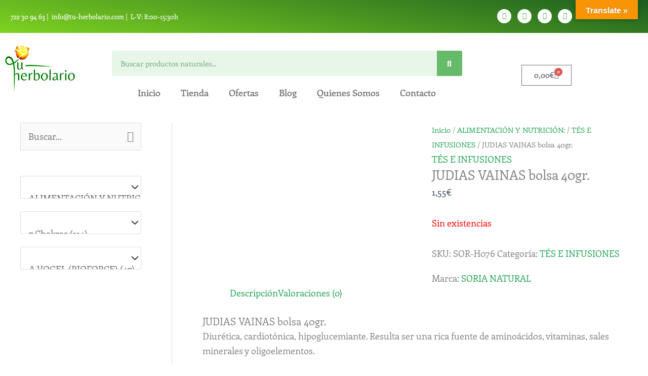

--- FILE ---
content_type: text/html; charset=UTF-8
request_url: https://tu-herbolario.com/producto/judias-vainas-bolsa-40gr/
body_size: 116390
content:
<!DOCTYPE html><html lang="es"><head><script data-no-optimize="1">var litespeed_docref=sessionStorage.getItem("litespeed_docref");litespeed_docref&&(Object.defineProperty(document,"referrer",{get:function(){return litespeed_docref}}),sessionStorage.removeItem("litespeed_docref"));</script> <meta charset="UTF-8"><meta name="viewport" content="width=device-width, initial-scale=1"><link rel="profile" href="https://gmpg.org/xfn/11"><style>#wpadminbar #wp-admin-bar-wccp_free_top_button .ab-icon:before {
	content: "\f160";
	color: #02CA02;
	top: 3px;
}
#wpadminbar #wp-admin-bar-wccp_free_top_button .ab-icon {
	transform: rotate(45deg);
}</style><meta name='robots' content='index, follow, max-image-preview:large, max-snippet:-1, max-video-preview:-1' /><title>JUDIAS VAINAS bolsa 40gr. - Tu Herbolario</title><meta name="description" content="JUDIAS VAINAS bolsa 40gr: Propiedades diurética, cardiotónica, hipoglucemiante. Rica fuente de aminoácidos, vitaminas, sales minerales y oligoelementos." /><link rel="canonical" href="https://tu-herbolario.com/producto/judias-vainas-bolsa-40gr/" /><meta property="og:locale" content="es_ES" /><meta property="og:type" content="article" /><meta property="og:title" content="JUDIAS VAINAS bolsa 40gr. - Tu Herbolario" /><meta property="og:description" content="JUDIAS VAINAS bolsa 40gr: Propiedades diurética, cardiotónica, hipoglucemiante. Rica fuente de aminoácidos, vitaminas, sales minerales y oligoelementos." /><meta property="og:url" content="https://tu-herbolario.com/producto/judias-vainas-bolsa-40gr/" /><meta property="og:site_name" content="Tu Herbolario" /><meta property="article:publisher" content="https://www.facebook.com/tuherbolariovlc/" /><meta property="article:modified_time" content="2026-01-09T15:02:04+00:00" /><meta property="og:image" content="https://tu-herbolario.com/wp-content/uploads/2019/08/SORIA-NATURAL-JUDIAS-VAINAS-bolsa-40gr.jpg" /><meta property="og:image:width" content="736" /><meta property="og:image:height" content="460" /><meta property="og:image:type" content="image/jpeg" /><meta name="twitter:card" content="summary_large_image" /><meta name="twitter:site" content="@tuherbolariocom" /> <script type="application/ld+json" class="yoast-schema-graph">{"@context":"https://schema.org","@graph":[{"@type":"WebPage","@id":"https://tu-herbolario.com/producto/judias-vainas-bolsa-40gr/","url":"https://tu-herbolario.com/producto/judias-vainas-bolsa-40gr/","name":"JUDIAS VAINAS bolsa 40gr. - Tu Herbolario","isPartOf":{"@id":"https://tu-herbolario.com/#website"},"primaryImageOfPage":{"@id":"https://tu-herbolario.com/producto/judias-vainas-bolsa-40gr/#primaryimage"},"image":{"@id":"https://tu-herbolario.com/producto/judias-vainas-bolsa-40gr/#primaryimage"},"thumbnailUrl":"https://tu-herbolario.com/wp-content/uploads/2019/08/SORIA-NATURAL-JUDIAS-VAINAS-bolsa-40gr.jpg","datePublished":"2019-08-12T07:47:18+00:00","dateModified":"2026-01-09T15:02:04+00:00","description":"JUDIAS VAINAS bolsa 40gr: Propiedades diurética, cardiotónica, hipoglucemiante. Rica fuente de aminoácidos, vitaminas, sales minerales y oligoelementos.","breadcrumb":{"@id":"https://tu-herbolario.com/producto/judias-vainas-bolsa-40gr/#breadcrumb"},"inLanguage":"es","potentialAction":[{"@type":"ReadAction","target":["https://tu-herbolario.com/producto/judias-vainas-bolsa-40gr/"]}]},{"@type":"ImageObject","inLanguage":"es","@id":"https://tu-herbolario.com/producto/judias-vainas-bolsa-40gr/#primaryimage","url":"https://tu-herbolario.com/wp-content/uploads/2019/08/SORIA-NATURAL-JUDIAS-VAINAS-bolsa-40gr.jpg","contentUrl":"https://tu-herbolario.com/wp-content/uploads/2019/08/SORIA-NATURAL-JUDIAS-VAINAS-bolsa-40gr.jpg","width":736,"height":460},{"@type":"BreadcrumbList","@id":"https://tu-herbolario.com/producto/judias-vainas-bolsa-40gr/#breadcrumb","itemListElement":[{"@type":"ListItem","position":1,"name":"Portada","item":"https://tu-herbolario.com/"},{"@type":"ListItem","position":2,"name":"Tienda","item":"https://tu-herbolario.com/tienda/"},{"@type":"ListItem","position":3,"name":"JUDIAS VAINAS bolsa 40gr."}]},{"@type":"WebSite","@id":"https://tu-herbolario.com/#website","url":"https://tu-herbolario.com/","name":"Tu Herbolario","description":"Herboristeria online. Tienda de productos naturales","publisher":{"@id":"https://tu-herbolario.com/#organization"},"potentialAction":[{"@type":"SearchAction","target":{"@type":"EntryPoint","urlTemplate":"https://tu-herbolario.com/?s={search_term_string}"},"query-input":{"@type":"PropertyValueSpecification","valueRequired":true,"valueName":"search_term_string"}}],"inLanguage":"es"},{"@type":"Organization","@id":"https://tu-herbolario.com/#organization","name":"Tu Herbolario","url":"https://tu-herbolario.com/","logo":{"@type":"ImageObject","inLanguage":"es","@id":"https://tu-herbolario.com/#/schema/logo/image/","url":"https://tu-herbolario.com/wp-content/uploads/2019/07/th2-100x90.png","contentUrl":"https://tu-herbolario.com/wp-content/uploads/2019/07/th2-100x90.png","width":100,"height":90,"caption":"Tu Herbolario"},"image":{"@id":"https://tu-herbolario.com/#/schema/logo/image/"},"sameAs":["https://www.facebook.com/tuherbolariovlc/","https://x.com/tuherbolariocom","https://www.instagram.com/tu_herbolario/"]}]}</script> <link rel='dns-prefetch' href='//www.googletagmanager.com' /><link rel='dns-prefetch' href='//translate.google.com' /><link rel='dns-prefetch' href='//fonts.googleapis.com' /><link rel="alternate" type="application/rss+xml" title="Tu Herbolario &raquo; Feed" href="https://tu-herbolario.com/feed/" /><link rel="alternate" type="application/rss+xml" title="Tu Herbolario &raquo; Feed de los comentarios" href="https://tu-herbolario.com/comments/feed/" /><link rel="alternate" type="application/rss+xml" title="Tu Herbolario &raquo; Comentario JUDIAS VAINAS bolsa 40gr. del feed" href="https://tu-herbolario.com/producto/judias-vainas-bolsa-40gr/feed/" /><link rel="alternate" title="oEmbed (JSON)" type="application/json+oembed" href="https://tu-herbolario.com/wp-json/oembed/1.0/embed?url=https%3A%2F%2Ftu-herbolario.com%2Fproducto%2Fjudias-vainas-bolsa-40gr%2F" /><link rel="alternate" title="oEmbed (XML)" type="text/xml+oembed" href="https://tu-herbolario.com/wp-json/oembed/1.0/embed?url=https%3A%2F%2Ftu-herbolario.com%2Fproducto%2Fjudias-vainas-bolsa-40gr%2F&#038;format=xml" /><style id="woo-sctr-frontend-countdown-style" type="text/css">.woo-sctr-shortcode-wrap-wrap.woo-sctr-shortcode-wrap-wrap-salescountdowntimer{display:block;text-align:center;}.woo-sctr-shortcode-wrap-wrap.woo-sctr-shortcode-wrap-wrap-salescountdowntimer .woo-sctr-shortcode-countdown-1{color:#000000;padding:2px;}.woo-sctr-shortcode-wrap-wrap.woo-sctr-shortcode-wrap-wrap-salescountdowntimer .woo-sctr-shortcode-countdown-1 .woo-sctr-shortcode-countdown-value,.woo-sctr-shortcode-wrap-wrap.woo-sctr-shortcode-wrap-wrap-salescountdowntimer .woo-sctr-shortcode-countdown-1 .woo-sctr-shortcode-countdown-value-container{color:#191200;background:#9afa89;font-size:28px;}.woo-sctr-shortcode-wrap-wrap.woo-sctr-shortcode-wrap-wrap-salescountdowntimer .woo-sctr-shortcode-countdown-1 .woo-sctr-shortcode-countdown-text{font-size:12px;}</style><style id='wp-img-auto-sizes-contain-inline-css'>img:is([sizes=auto i],[sizes^="auto," i]){contain-intrinsic-size:3000px 1500px}
/*# sourceURL=wp-img-auto-sizes-contain-inline-css */</style><link data-optimized="2" rel="stylesheet" href="https://tu-herbolario.com/wp-content/litespeed/css/035ab9aea6707a47adf411411720ee86.css?ver=a0db1" /><style id='astra-theme-css-inline-css'>.ast-no-sidebar .entry-content .alignfull {margin-left: calc( -50vw + 50%);margin-right: calc( -50vw + 50%);max-width: 100vw;width: 100vw;}.ast-no-sidebar .entry-content .alignwide {margin-left: calc(-41vw + 50%);margin-right: calc(-41vw + 50%);max-width: unset;width: unset;}.ast-no-sidebar .entry-content .alignfull .alignfull,.ast-no-sidebar .entry-content .alignfull .alignwide,.ast-no-sidebar .entry-content .alignwide .alignfull,.ast-no-sidebar .entry-content .alignwide .alignwide,.ast-no-sidebar .entry-content .wp-block-column .alignfull,.ast-no-sidebar .entry-content .wp-block-column .alignwide{width: 100%;margin-left: auto;margin-right: auto;}.wp-block-gallery,.blocks-gallery-grid {margin: 0;}.wp-block-separator {max-width: 100px;}.wp-block-separator.is-style-wide,.wp-block-separator.is-style-dots {max-width: none;}.entry-content .has-2-columns .wp-block-column:first-child {padding-right: 10px;}.entry-content .has-2-columns .wp-block-column:last-child {padding-left: 10px;}@media (max-width: 782px) {.entry-content .wp-block-columns .wp-block-column {flex-basis: 100%;}.entry-content .has-2-columns .wp-block-column:first-child {padding-right: 0;}.entry-content .has-2-columns .wp-block-column:last-child {padding-left: 0;}}body .entry-content .wp-block-latest-posts {margin-left: 0;}body .entry-content .wp-block-latest-posts li {list-style: none;}.ast-no-sidebar .ast-container .entry-content .wp-block-latest-posts {margin-left: 0;}.ast-header-break-point .entry-content .alignwide {margin-left: auto;margin-right: auto;}.entry-content .blocks-gallery-item img {margin-bottom: auto;}.wp-block-pullquote {border-top: 4px solid #555d66;border-bottom: 4px solid #555d66;color: #40464d;}:root{--ast-post-nav-space:0;--ast-container-default-xlg-padding:6.67em;--ast-container-default-lg-padding:5.67em;--ast-container-default-slg-padding:4.34em;--ast-container-default-md-padding:3.34em;--ast-container-default-sm-padding:6.67em;--ast-container-default-xs-padding:2.4em;--ast-container-default-xxs-padding:1.4em;--ast-code-block-background:#EEEEEE;--ast-comment-inputs-background:#FAFAFA;--ast-normal-container-width:1200px;--ast-narrow-container-width:750px;--ast-blog-title-font-weight:normal;--ast-blog-meta-weight:inherit;--ast-global-color-primary:var(--ast-global-color-5);--ast-global-color-secondary:var(--ast-global-color-4);--ast-global-color-alternate-background:var(--ast-global-color-7);--ast-global-color-subtle-background:var(--ast-global-color-6);--ast-bg-style-guide:var( --ast-global-color-secondary,--ast-global-color-5 );--ast-shadow-style-guide:0px 0px 4px 0 #00000057;--ast-global-dark-bg-style:#fff;--ast-global-dark-lfs:#fbfbfb;--ast-widget-bg-color:#fafafa;--ast-wc-container-head-bg-color:#fbfbfb;--ast-title-layout-bg:#eeeeee;--ast-search-border-color:#e7e7e7;--ast-lifter-hover-bg:#e6e6e6;--ast-gallery-block-color:#000;--srfm-color-input-label:var(--ast-global-color-2);}html{font-size:112.5%;}a,.page-title{color:#23a455;}a:hover,a:focus{color:var(--ast-global-color-1);}body,button,input,select,textarea,.ast-button,.ast-custom-button{font-family:'Enriqueta',serif;font-weight:400;font-size:18px;font-size:1rem;line-height:var(--ast-body-line-height,1.65em);}blockquote{color:var(--ast-global-color-3);}h1,h2,h3,h4,h5,h6,.entry-content :where(h1,h2,h3,h4,h5,h6),.site-title,.site-title a{font-family:'Enriqueta',serif;font-weight:400;text-transform:uppercase;}.ast-site-identity .site-title a{color:var(--ast-global-color-2);}.site-title{font-size:35px;font-size:1.9444444444444rem;display:block;}.site-header .site-description{font-size:15px;font-size:0.83333333333333rem;display:none;}.entry-title{font-size:26px;font-size:1.4444444444444rem;}.archive .ast-article-post .ast-article-inner,.blog .ast-article-post .ast-article-inner,.archive .ast-article-post .ast-article-inner:hover,.blog .ast-article-post .ast-article-inner:hover{overflow:hidden;}h1,.entry-content :where(h1){font-size:32px;font-size:1.7777777777778rem;font-weight:400;font-family:'Enriqueta',serif;line-height:1.4em;text-transform:uppercase;}h2,.entry-content :where(h2){font-size:17px;font-size:0.94444444444444rem;font-weight:400;font-family:'Enriqueta',serif;line-height:1.3em;text-transform:uppercase;}h3,.entry-content :where(h3){font-size:18px;font-size:1rem;font-weight:400;font-family:'Enriqueta',serif;line-height:1.3em;text-transform:uppercase;}h4,.entry-content :where(h4){font-size:24px;font-size:1.3333333333333rem;line-height:1.2em;font-family:'Enriqueta',serif;text-transform:uppercase;}h5,.entry-content :where(h5){font-size:23px;font-size:1.2777777777778rem;line-height:1.2em;font-family:'Enriqueta',serif;text-transform:uppercase;}h6,.entry-content :where(h6){font-size:16px;font-size:0.88888888888889rem;line-height:1.25em;font-family:'Enriqueta',serif;text-transform:uppercase;}::selection{background-color:#23a455;color:#ffffff;}body,h1,h2,h3,h4,h5,h6,.entry-title a,.entry-content :where(h1,h2,h3,h4,h5,h6){color:var(--ast-global-color-3);}.tagcloud a:hover,.tagcloud a:focus,.tagcloud a.current-item{color:#ffffff;border-color:#23a455;background-color:#23a455;}input:focus,input[type="text"]:focus,input[type="email"]:focus,input[type="url"]:focus,input[type="password"]:focus,input[type="reset"]:focus,input[type="search"]:focus,textarea:focus{border-color:#23a455;}input[type="radio"]:checked,input[type=reset],input[type="checkbox"]:checked,input[type="checkbox"]:hover:checked,input[type="checkbox"]:focus:checked,input[type=range]::-webkit-slider-thumb{border-color:#23a455;background-color:#23a455;box-shadow:none;}.site-footer a:hover + .post-count,.site-footer a:focus + .post-count{background:#23a455;border-color:#23a455;}.single .nav-links .nav-previous,.single .nav-links .nav-next{color:#23a455;}.entry-meta,.entry-meta *{line-height:1.45;color:#23a455;}.entry-meta a:not(.ast-button):hover,.entry-meta a:not(.ast-button):hover *,.entry-meta a:not(.ast-button):focus,.entry-meta a:not(.ast-button):focus *,.page-links > .page-link,.page-links .page-link:hover,.post-navigation a:hover{color:var(--ast-global-color-1);}#cat option,.secondary .calendar_wrap thead a,.secondary .calendar_wrap thead a:visited{color:#23a455;}.secondary .calendar_wrap #today,.ast-progress-val span{background:#23a455;}.secondary a:hover + .post-count,.secondary a:focus + .post-count{background:#23a455;border-color:#23a455;}.calendar_wrap #today > a{color:#ffffff;}.page-links .page-link,.single .post-navigation a{color:#23a455;}.ast-search-menu-icon .search-form button.search-submit{padding:0 4px;}.ast-search-menu-icon form.search-form{padding-right:0;}.ast-header-search .ast-search-menu-icon.ast-dropdown-active .search-form,.ast-header-search .ast-search-menu-icon.ast-dropdown-active .search-field:focus{transition:all 0.2s;}.search-form input.search-field:focus{outline:none;}.widget-title,.widget .wp-block-heading{font-size:25px;font-size:1.3888888888889rem;color:var(--ast-global-color-3);}#secondary,#secondary button,#secondary input,#secondary select,#secondary textarea{font-size:18px;font-size:1rem;}.ast-search-menu-icon.slide-search a:focus-visible:focus-visible,.astra-search-icon:focus-visible,#close:focus-visible,a:focus-visible,.ast-menu-toggle:focus-visible,.site .skip-link:focus-visible,.wp-block-loginout input:focus-visible,.wp-block-search.wp-block-search__button-inside .wp-block-search__inside-wrapper,.ast-header-navigation-arrow:focus-visible,.woocommerce .wc-proceed-to-checkout > .checkout-button:focus-visible,.woocommerce .woocommerce-MyAccount-navigation ul li a:focus-visible,.ast-orders-table__row .ast-orders-table__cell:focus-visible,.woocommerce .woocommerce-order-details .order-again > .button:focus-visible,.woocommerce .woocommerce-message a.button.wc-forward:focus-visible,.woocommerce #minus_qty:focus-visible,.woocommerce #plus_qty:focus-visible,a#ast-apply-coupon:focus-visible,.woocommerce .woocommerce-info a:focus-visible,.woocommerce .astra-shop-summary-wrap a:focus-visible,.woocommerce a.wc-forward:focus-visible,#ast-apply-coupon:focus-visible,.woocommerce-js .woocommerce-mini-cart-item a.remove:focus-visible,#close:focus-visible,.button.search-submit:focus-visible,#search_submit:focus,.normal-search:focus-visible,.ast-header-account-wrap:focus-visible,.woocommerce .ast-on-card-button.ast-quick-view-trigger:focus,.astra-cart-drawer-close:focus,.ast-single-variation:focus,.ast-woocommerce-product-gallery__image:focus,.ast-button:focus,.woocommerce-product-gallery--with-images [data-controls="prev"]:focus-visible,.woocommerce-product-gallery--with-images [data-controls="next"]:focus-visible,.ast-builder-button-wrap:has(.ast-custom-button-link:focus),.ast-builder-button-wrap .ast-custom-button-link:focus{outline-style:dotted;outline-color:inherit;outline-width:thin;}input:focus,input[type="text"]:focus,input[type="email"]:focus,input[type="url"]:focus,input[type="password"]:focus,input[type="reset"]:focus,input[type="search"]:focus,input[type="number"]:focus,textarea:focus,.wp-block-search__input:focus,[data-section="section-header-mobile-trigger"] .ast-button-wrap .ast-mobile-menu-trigger-minimal:focus,.ast-mobile-popup-drawer.active .menu-toggle-close:focus,.woocommerce-ordering select.orderby:focus,#ast-scroll-top:focus,#coupon_code:focus,.woocommerce-page #comment:focus,.woocommerce #reviews #respond input#submit:focus,.woocommerce a.add_to_cart_button:focus,.woocommerce .button.single_add_to_cart_button:focus,.woocommerce .woocommerce-cart-form button:focus,.woocommerce .woocommerce-cart-form__cart-item .quantity .qty:focus,.woocommerce .woocommerce-billing-fields .woocommerce-billing-fields__field-wrapper .woocommerce-input-wrapper > .input-text:focus,.woocommerce #order_comments:focus,.woocommerce #place_order:focus,.woocommerce .woocommerce-address-fields .woocommerce-address-fields__field-wrapper .woocommerce-input-wrapper > .input-text:focus,.woocommerce .woocommerce-MyAccount-content form button:focus,.woocommerce .woocommerce-MyAccount-content .woocommerce-EditAccountForm .woocommerce-form-row .woocommerce-Input.input-text:focus,.woocommerce .ast-woocommerce-container .woocommerce-pagination ul.page-numbers li a:focus,body #content .woocommerce form .form-row .select2-container--default .select2-selection--single:focus,#ast-coupon-code:focus,.woocommerce.woocommerce-js .quantity input[type=number]:focus,.woocommerce-js .woocommerce-mini-cart-item .quantity input[type=number]:focus,.woocommerce p#ast-coupon-trigger:focus{border-style:dotted;border-color:inherit;border-width:thin;}input{outline:none;}.woocommerce-js input[type=text]:focus,.woocommerce-js input[type=email]:focus,.woocommerce-js textarea:focus,input[type=number]:focus,.comments-area textarea#comment:focus,.comments-area textarea#comment:active,.comments-area .ast-comment-formwrap input[type="text"]:focus,.comments-area .ast-comment-formwrap input[type="text"]:active{outline-style:unset;outline-color:inherit;outline-width:thin;}.main-header-menu .menu-link,.ast-header-custom-item a{color:var(--ast-global-color-3);}.main-header-menu .menu-item:hover > .menu-link,.main-header-menu .menu-item:hover > .ast-menu-toggle,.main-header-menu .ast-masthead-custom-menu-items a:hover,.main-header-menu .menu-item.focus > .menu-link,.main-header-menu .menu-item.focus > .ast-menu-toggle,.main-header-menu .current-menu-item > .menu-link,.main-header-menu .current-menu-ancestor > .menu-link,.main-header-menu .current-menu-item > .ast-menu-toggle,.main-header-menu .current-menu-ancestor > .ast-menu-toggle{color:#23a455;}.header-main-layout-3 .ast-main-header-bar-alignment{margin-right:auto;}.header-main-layout-2 .site-header-section-left .ast-site-identity{text-align:left;}.ast-logo-title-inline .site-logo-img{padding-right:1em;}.site-logo-img img{ transition:all 0.2s linear;}body .ast-oembed-container *{position:absolute;top:0;width:100%;height:100%;left:0;}body .wp-block-embed-pocket-casts .ast-oembed-container *{position:unset;}.ast-header-break-point .ast-mobile-menu-buttons-minimal.menu-toggle{background:transparent;color:#61ce70;}.ast-header-break-point .ast-mobile-menu-buttons-outline.menu-toggle{background:transparent;border:1px solid #61ce70;color:#61ce70;}.ast-header-break-point .ast-mobile-menu-buttons-fill.menu-toggle{background:#61ce70;}.ast-single-post-featured-section + article {margin-top: 2em;}.site-content .ast-single-post-featured-section img {width: 100%;overflow: hidden;object-fit: cover;}.site > .ast-single-related-posts-container {margin-top: 0;}@media (min-width: 922px) {.ast-desktop .ast-container--narrow {max-width: var(--ast-narrow-container-width);margin: 0 auto;}}#secondary {margin: 4em 0 2.5em;word-break: break-word;line-height: 2;}#secondary li {margin-bottom: 0.25em;}#secondary li:last-child {margin-bottom: 0;}@media (max-width: 768px) {.js_active .ast-plain-container.ast-single-post #secondary {margin-top: 1.5em;}}.ast-separate-container.ast-two-container #secondary .widget {background-color: #fff;padding: 2em;margin-bottom: 2em;}@media (min-width: 993px) {.ast-left-sidebar #secondary {padding-right: 60px;}.ast-right-sidebar #secondary {padding-left: 60px;}}@media (max-width: 993px) {.ast-right-sidebar #secondary {padding-left: 30px;}.ast-left-sidebar #secondary {padding-right: 30px;}}.ast-small-footer{color:#23a455;}.footer-adv .footer-adv-overlay{border-top-style:solid;border-top-color:#7a7a7a;}@media( max-width: 420px ) {.single .nav-links .nav-previous,.single .nav-links .nav-next {width: 100%;text-align: center;}}.wp-block-buttons.aligncenter{justify-content:center;}@media (min-width:1200px){.wp-block-group .has-background{padding:20px;}}.wp-block-image.aligncenter{margin-left:auto;margin-right:auto;}.wp-block-table.aligncenter{margin-left:auto;margin-right:auto;}.wp-block-buttons .wp-block-button.is-style-outline .wp-block-button__link.wp-element-button,.ast-outline-button,.wp-block-uagb-buttons-child .uagb-buttons-repeater.ast-outline-button{border-top-width:2px;border-right-width:2px;border-bottom-width:2px;border-left-width:2px;font-family:'Enriqueta',serif;font-weight:inherit;line-height:1em;border-top-left-radius:6px;border-top-right-radius:6px;border-bottom-right-radius:6px;border-bottom-left-radius:6px;}.wp-block-button .wp-block-button__link.wp-element-button.is-style-outline:not(.has-background),.wp-block-button.is-style-outline>.wp-block-button__link.wp-element-button:not(.has-background),.ast-outline-button{background-color:transparent;}.entry-content[data-ast-blocks-layout] > figure{margin-bottom:1em;}.elementor-widget-container .elementor-loop-container .e-loop-item[data-elementor-type="loop-item"]{width:100%;}@media (max-width:921px){.ast-left-sidebar #content > .ast-container{display:flex;flex-direction:column-reverse;width:100%;}.ast-separate-container .ast-article-post,.ast-separate-container .ast-article-single{padding:1.5em 2.14em;}.ast-author-box img.avatar{margin:20px 0 0 0;}}@media (max-width:921px){#secondary.secondary{padding-top:0;}.ast-separate-container.ast-right-sidebar #secondary{padding-left:1em;padding-right:1em;}.ast-separate-container.ast-two-container #secondary{padding-left:0;padding-right:0;}.ast-page-builder-template .entry-header #secondary,.ast-page-builder-template #secondary{margin-top:1.5em;}}@media (max-width:921px){.ast-right-sidebar #primary{padding-right:0;}.ast-page-builder-template.ast-left-sidebar #secondary,.ast-page-builder-template.ast-right-sidebar #secondary{padding-right:20px;padding-left:20px;}.ast-right-sidebar #secondary,.ast-left-sidebar #primary{padding-left:0;}.ast-left-sidebar #secondary{padding-right:0;}}@media (min-width:922px){.ast-separate-container.ast-right-sidebar #primary,.ast-separate-container.ast-left-sidebar #primary{border:0;}.search-no-results.ast-separate-container #primary{margin-bottom:4em;}}@media (min-width:922px){.ast-right-sidebar #primary{border-right:1px solid var(--ast-border-color);}.ast-left-sidebar #primary{border-left:1px solid var(--ast-border-color);}.ast-right-sidebar #secondary{border-left:1px solid var(--ast-border-color);margin-left:-1px;}.ast-left-sidebar #secondary{border-right:1px solid var(--ast-border-color);margin-right:-1px;}.ast-separate-container.ast-two-container.ast-right-sidebar #secondary{padding-left:30px;padding-right:0;}.ast-separate-container.ast-two-container.ast-left-sidebar #secondary{padding-right:30px;padding-left:0;}.ast-separate-container.ast-right-sidebar #secondary,.ast-separate-container.ast-left-sidebar #secondary{border:0;margin-left:auto;margin-right:auto;}.ast-separate-container.ast-two-container #secondary .widget:last-child{margin-bottom:0;}}.menu-toggle,button,.ast-button,.ast-custom-button,.button,input#submit,input[type="button"],input[type="submit"],input[type="reset"]{color:#ffffff;border-color:#61ce70;background-color:#61ce70;border-top-left-radius:30px;border-top-right-radius:30px;border-bottom-right-radius:30px;border-bottom-left-radius:30px;padding-top:10px;padding-right:20px;padding-bottom:10px;padding-left:20px;font-family:'Enriqueta',serif;font-weight:inherit;}button:focus,.menu-toggle:hover,button:hover,.ast-button:hover,.ast-custom-button:hover .button:hover,.ast-custom-button:hover,input[type=reset]:hover,input[type=reset]:focus,input#submit:hover,input#submit:focus,input[type="button"]:hover,input[type="button"]:focus,input[type="submit"]:hover,input[type="submit"]:focus{color:#ffffff;background-color:var(--ast-global-color-1);border-color:var(--ast-global-color-1);}@media (max-width:921px){.ast-mobile-header-stack .main-header-bar .ast-search-menu-icon{display:inline-block;}.ast-header-break-point.ast-header-custom-item-outside .ast-mobile-header-stack .main-header-bar .ast-search-icon{margin:0;}.ast-comment-avatar-wrap img{max-width:2.5em;}.ast-comment-meta{padding:0 1.8888em 1.3333em;}.ast-separate-container .ast-comment-list li.depth-1{padding:1.5em 2.14em;}.ast-separate-container .comment-respond{padding:2em 2.14em;}}@media (min-width:544px){.ast-container{max-width:100%;}}@media (max-width:544px){.ast-separate-container .ast-article-post,.ast-separate-container .ast-article-single,.ast-separate-container .comments-title,.ast-separate-container .ast-archive-description{padding:1.5em 1em;}.ast-separate-container #content .ast-container{padding-left:0.54em;padding-right:0.54em;}.ast-separate-container .ast-comment-list .bypostauthor{padding:.5em;}.ast-search-menu-icon.ast-dropdown-active .search-field{width:170px;}.ast-separate-container #secondary{padding-top:0;}.ast-separate-container.ast-two-container #secondary .widget{margin-bottom:1.5em;padding-left:1em;padding-right:1em;}.site-branding img,.site-header .site-logo-img .custom-logo-link img{max-width:100%;}} #ast-mobile-header .ast-site-header-cart-li a{pointer-events:none;}body,.ast-separate-container{background-color:#ffffff;background-image:none;}.ast-no-sidebar.ast-separate-container .entry-content .alignfull {margin-left: -6.67em;margin-right: -6.67em;width: auto;}@media (max-width: 1200px) {.ast-no-sidebar.ast-separate-container .entry-content .alignfull {margin-left: -2.4em;margin-right: -2.4em;}}@media (max-width: 768px) {.ast-no-sidebar.ast-separate-container .entry-content .alignfull {margin-left: -2.14em;margin-right: -2.14em;}}@media (max-width: 544px) {.ast-no-sidebar.ast-separate-container .entry-content .alignfull {margin-left: -1em;margin-right: -1em;}}.ast-no-sidebar.ast-separate-container .entry-content .alignwide {margin-left: -20px;margin-right: -20px;}.ast-no-sidebar.ast-separate-container .entry-content .wp-block-column .alignfull,.ast-no-sidebar.ast-separate-container .entry-content .wp-block-column .alignwide {margin-left: auto;margin-right: auto;width: 100%;}@media (max-width:921px){.site-title{display:block;}.site-header .site-description{display:none;}h1,.entry-content :where(h1){font-size:30px;}h2,.entry-content :where(h2){font-size:25px;}h3,.entry-content :where(h3){font-size:20px;}}@media (max-width:544px){.site-title{display:block;}.site-header .site-description{display:none;}h1,.entry-content :where(h1){font-size:30px;}h2,.entry-content :where(h2){font-size:25px;}h3,.entry-content :where(h3){font-size:20px;}}@media (max-width:921px){html{font-size:102.6%;}}@media (max-width:544px){html{font-size:102.6%;}}@media (min-width:922px){.ast-container{max-width:1240px;}}@font-face {font-family: "Astra";src: url(https://tu-herbolario.com/wp-content/themes/astra/assets/fonts/astra.woff) format("woff"),url(https://tu-herbolario.com/wp-content/themes/astra/assets/fonts/astra.ttf) format("truetype"),url(https://tu-herbolario.com/wp-content/themes/astra/assets/fonts/astra.svg#astra) format("svg");font-weight: normal;font-style: normal;font-display: fallback;}@media (max-width:921px) {.main-header-bar .main-header-bar-navigation{display:none;}}.ast-desktop .main-header-menu.submenu-with-border .sub-menu,.ast-desktop .main-header-menu.submenu-with-border .astra-full-megamenu-wrapper{border-color:#23a455;}.ast-desktop .main-header-menu.submenu-with-border .sub-menu{border-top-width:2px;border-style:solid;}.ast-desktop .main-header-menu.submenu-with-border .sub-menu .sub-menu{top:-2px;}.ast-desktop .main-header-menu.submenu-with-border .sub-menu .menu-link,.ast-desktop .main-header-menu.submenu-with-border .children .menu-link{border-bottom-width:0px;border-style:solid;border-color:#eaeaea;}@media (min-width:922px){.main-header-menu .sub-menu .menu-item.ast-left-align-sub-menu:hover > .sub-menu,.main-header-menu .sub-menu .menu-item.ast-left-align-sub-menu.focus > .sub-menu{margin-left:-0px;}}.ast-small-footer{border-top-style:solid;border-top-width:1px;border-top-color:#7a7a7a;}.ast-small-footer-wrap{text-align:center;}.site .comments-area{padding-bottom:3em;}.ast-header-break-point.ast-header-custom-item-inside .main-header-bar .main-header-bar-navigation .ast-search-icon {display: none;}.ast-header-break-point.ast-header-custom-item-inside .main-header-bar .ast-search-menu-icon .search-form {padding: 0;display: block;overflow: hidden;}.ast-header-break-point .ast-header-custom-item .widget:last-child {margin-bottom: 1em;}.ast-header-custom-item .widget {margin: 0.5em;display: inline-block;vertical-align: middle;}.ast-header-custom-item .widget p {margin-bottom: 0;}.ast-header-custom-item .widget li {width: auto;}.ast-header-custom-item-inside .button-custom-menu-item .menu-link {display: none;}.ast-header-custom-item-inside.ast-header-break-point .button-custom-menu-item .ast-custom-button-link {display: none;}.ast-header-custom-item-inside.ast-header-break-point .button-custom-menu-item .menu-link {display: block;}.ast-header-break-point.ast-header-custom-item-outside .main-header-bar .ast-search-icon {margin-right: 1em;}.ast-header-break-point.ast-header-custom-item-inside .main-header-bar .ast-search-menu-icon .search-field,.ast-header-break-point.ast-header-custom-item-inside .main-header-bar .ast-search-menu-icon.ast-inline-search .search-field {width: 100%;padding-right: 5.5em;}.ast-header-break-point.ast-header-custom-item-inside .main-header-bar .ast-search-menu-icon .search-submit {display: block;position: absolute;height: 100%;top: 0;right: 0;padding: 0 1em;border-radius: 0;}.ast-header-break-point .ast-header-custom-item .ast-masthead-custom-menu-items {padding-left: 20px;padding-right: 20px;margin-bottom: 1em;margin-top: 1em;}.ast-header-custom-item-inside.ast-header-break-point .button-custom-menu-item {padding-left: 0;padding-right: 0;margin-top: 0;margin-bottom: 0;}.astra-icon-down_arrow::after {content: "\e900";font-family: Astra;}.astra-icon-close::after {content: "\e5cd";font-family: Astra;}.astra-icon-drag_handle::after {content: "\e25d";font-family: Astra;}.astra-icon-format_align_justify::after {content: "\e235";font-family: Astra;}.astra-icon-menu::after {content: "\e5d2";font-family: Astra;}.astra-icon-reorder::after {content: "\e8fe";font-family: Astra;}.astra-icon-search::after {content: "\e8b6";font-family: Astra;}.astra-icon-zoom_in::after {content: "\e56b";font-family: Astra;}.astra-icon-check-circle::after {content: "\e901";font-family: Astra;}.astra-icon-shopping-cart::after {content: "\f07a";font-family: Astra;}.astra-icon-shopping-bag::after {content: "\f290";font-family: Astra;}.astra-icon-shopping-basket::after {content: "\f291";font-family: Astra;}.astra-icon-circle-o::after {content: "\e903";font-family: Astra;}.astra-icon-certificate::after {content: "\e902";font-family: Astra;}blockquote {padding: 1.2em;}:root .has-ast-global-color-0-color{color:var(--ast-global-color-0);}:root .has-ast-global-color-0-background-color{background-color:var(--ast-global-color-0);}:root .wp-block-button .has-ast-global-color-0-color{color:var(--ast-global-color-0);}:root .wp-block-button .has-ast-global-color-0-background-color{background-color:var(--ast-global-color-0);}:root .has-ast-global-color-1-color{color:var(--ast-global-color-1);}:root .has-ast-global-color-1-background-color{background-color:var(--ast-global-color-1);}:root .wp-block-button .has-ast-global-color-1-color{color:var(--ast-global-color-1);}:root .wp-block-button .has-ast-global-color-1-background-color{background-color:var(--ast-global-color-1);}:root .has-ast-global-color-2-color{color:var(--ast-global-color-2);}:root .has-ast-global-color-2-background-color{background-color:var(--ast-global-color-2);}:root .wp-block-button .has-ast-global-color-2-color{color:var(--ast-global-color-2);}:root .wp-block-button .has-ast-global-color-2-background-color{background-color:var(--ast-global-color-2);}:root .has-ast-global-color-3-color{color:var(--ast-global-color-3);}:root .has-ast-global-color-3-background-color{background-color:var(--ast-global-color-3);}:root .wp-block-button .has-ast-global-color-3-color{color:var(--ast-global-color-3);}:root .wp-block-button .has-ast-global-color-3-background-color{background-color:var(--ast-global-color-3);}:root .has-ast-global-color-4-color{color:var(--ast-global-color-4);}:root .has-ast-global-color-4-background-color{background-color:var(--ast-global-color-4);}:root .wp-block-button .has-ast-global-color-4-color{color:var(--ast-global-color-4);}:root .wp-block-button .has-ast-global-color-4-background-color{background-color:var(--ast-global-color-4);}:root .has-ast-global-color-5-color{color:var(--ast-global-color-5);}:root .has-ast-global-color-5-background-color{background-color:var(--ast-global-color-5);}:root .wp-block-button .has-ast-global-color-5-color{color:var(--ast-global-color-5);}:root .wp-block-button .has-ast-global-color-5-background-color{background-color:var(--ast-global-color-5);}:root .has-ast-global-color-6-color{color:var(--ast-global-color-6);}:root .has-ast-global-color-6-background-color{background-color:var(--ast-global-color-6);}:root .wp-block-button .has-ast-global-color-6-color{color:var(--ast-global-color-6);}:root .wp-block-button .has-ast-global-color-6-background-color{background-color:var(--ast-global-color-6);}:root .has-ast-global-color-7-color{color:var(--ast-global-color-7);}:root .has-ast-global-color-7-background-color{background-color:var(--ast-global-color-7);}:root .wp-block-button .has-ast-global-color-7-color{color:var(--ast-global-color-7);}:root .wp-block-button .has-ast-global-color-7-background-color{background-color:var(--ast-global-color-7);}:root .has-ast-global-color-8-color{color:var(--ast-global-color-8);}:root .has-ast-global-color-8-background-color{background-color:var(--ast-global-color-8);}:root .wp-block-button .has-ast-global-color-8-color{color:var(--ast-global-color-8);}:root .wp-block-button .has-ast-global-color-8-background-color{background-color:var(--ast-global-color-8);}:root{--ast-global-color-0:#388e3c;--ast-global-color-1:#045cb4;--ast-global-color-2:#1e293b;--ast-global-color-3:#334155;--ast-global-color-4:#f9fafb;--ast-global-color-5:#FFFFFF;--ast-global-color-6:#e2e8f0;--ast-global-color-7:#cbd5e1;--ast-global-color-8:#94a3b8;}:root {--ast-border-color : #dddddd;}.ast-breadcrumbs .trail-browse,.ast-breadcrumbs .trail-items,.ast-breadcrumbs .trail-items li{display:inline-block;margin:0;padding:0;border:none;background:inherit;text-indent:0;text-decoration:none;}.ast-breadcrumbs .trail-browse{font-size:inherit;font-style:inherit;font-weight:inherit;color:inherit;}.ast-breadcrumbs .trail-items{list-style:none;}.trail-items li::after{padding:0 0.3em;content:"\00bb";}.trail-items li:last-of-type::after{display:none;}.trail-items li::after{content:"\00bb";}.ast-default-menu-enable.ast-main-header-nav-open.ast-header-break-point .main-header-bar.ast-header-breadcrumb,.ast-main-header-nav-open .main-header-bar.ast-header-breadcrumb{padding-top:1em;padding-bottom:1em;}.ast-header-break-point .main-header-bar.ast-header-breadcrumb{border-bottom-width:1px;border-bottom-color:#eaeaea;border-bottom-style:solid;}.ast-breadcrumbs-wrapper{line-height:1.4;}.ast-breadcrumbs-wrapper .rank-math-breadcrumb p{margin-bottom:0px;}.ast-breadcrumbs-wrapper{display:block;width:100%;}h1,h2,h3,h4,h5,h6,.entry-content :where(h1,h2,h3,h4,h5,h6){color:var(--ast-global-color-2);}.elementor-posts-container [CLASS*="ast-width-"]{width:100%;}.elementor-template-full-width .ast-container{display:block;}.elementor-screen-only,.screen-reader-text,.screen-reader-text span,.ui-helper-hidden-accessible{top:0 !important;}@media (max-width:544px){.elementor-element .elementor-wc-products .woocommerce[class*="columns-"] ul.products li.product{width:auto;margin:0;}.elementor-element .woocommerce .woocommerce-result-count{float:none;}}.ast-header-break-point .main-header-bar{border-bottom-width:1px;}@media (min-width:922px){.main-header-bar{border-bottom-width:1px;}}@media (min-width:922px){#primary{width:75%;}#secondary{width:25%;}}.main-header-menu .menu-item, #astra-footer-menu .menu-item, .main-header-bar .ast-masthead-custom-menu-items{-js-display:flex;display:flex;-webkit-box-pack:center;-webkit-justify-content:center;-moz-box-pack:center;-ms-flex-pack:center;justify-content:center;-webkit-box-orient:vertical;-webkit-box-direction:normal;-webkit-flex-direction:column;-moz-box-orient:vertical;-moz-box-direction:normal;-ms-flex-direction:column;flex-direction:column;}.main-header-menu > .menu-item > .menu-link, #astra-footer-menu > .menu-item > .menu-link{height:100%;-webkit-box-align:center;-webkit-align-items:center;-moz-box-align:center;-ms-flex-align:center;align-items:center;-js-display:flex;display:flex;}.ast-primary-menu-disabled .main-header-bar .ast-masthead-custom-menu-items{flex:unset;}.main-header-menu .sub-menu .menu-item.menu-item-has-children > .menu-link:after{position:absolute;right:1em;top:50%;transform:translate(0,-50%) rotate(270deg);}.ast-header-break-point .main-header-bar .main-header-bar-navigation .page_item_has_children > .ast-menu-toggle::before, .ast-header-break-point .main-header-bar .main-header-bar-navigation .menu-item-has-children > .ast-menu-toggle::before, .ast-mobile-popup-drawer .main-header-bar-navigation .menu-item-has-children>.ast-menu-toggle::before, .ast-header-break-point .ast-mobile-header-wrap .main-header-bar-navigation .menu-item-has-children > .ast-menu-toggle::before{font-weight:bold;content:"\e900";font-family:Astra;text-decoration:inherit;display:inline-block;}.ast-header-break-point .main-navigation ul.sub-menu .menu-item .menu-link:before{content:"\e900";font-family:Astra;font-size:.65em;text-decoration:inherit;display:inline-block;transform:translate(0, -2px) rotateZ(270deg);margin-right:5px;}.widget_search .search-form:after{font-family:Astra;font-size:1.2em;font-weight:normal;content:"\e8b6";position:absolute;top:50%;right:15px;transform:translate(0, -50%);}.astra-search-icon::before{content:"\e8b6";font-family:Astra;font-style:normal;font-weight:normal;text-decoration:inherit;text-align:center;-webkit-font-smoothing:antialiased;-moz-osx-font-smoothing:grayscale;z-index:3;}.main-header-bar .main-header-bar-navigation .page_item_has_children > a:after, .main-header-bar .main-header-bar-navigation .menu-item-has-children > a:after, .menu-item-has-children .ast-header-navigation-arrow:after{content:"\e900";display:inline-block;font-family:Astra;font-size:.6rem;font-weight:bold;text-rendering:auto;-webkit-font-smoothing:antialiased;-moz-osx-font-smoothing:grayscale;margin-left:10px;line-height:normal;}.menu-item-has-children .sub-menu .ast-header-navigation-arrow:after{margin-left:0;}.ast-mobile-popup-drawer .main-header-bar-navigation .ast-submenu-expanded>.ast-menu-toggle::before{transform:rotateX(180deg);}.ast-header-break-point .main-header-bar-navigation .menu-item-has-children > .menu-link:after{display:none;}@media (min-width:922px){.ast-builder-menu .main-navigation > ul > li:last-child a{margin-right:0;}}.ast-separate-container .ast-article-inner{background-color:transparent;background-image:none;}.ast-separate-container .ast-article-post{background-color:var(--ast-global-color-5);background-image:none;}@media (max-width:921px){.ast-separate-container .ast-article-post{background-color:var(--ast-global-color-5);background-image:none;}}@media (max-width:544px){.ast-separate-container .ast-article-post{background-color:var(--ast-global-color-5);background-image:none;}}.ast-separate-container .ast-article-single:not(.ast-related-post), .woocommerce.ast-separate-container .ast-woocommerce-container, .ast-separate-container .error-404, .ast-separate-container .no-results, .single.ast-separate-container  .ast-author-meta, .ast-separate-container .related-posts-title-wrapper, .ast-separate-container .comments-count-wrapper, .ast-box-layout.ast-plain-container .site-content, .ast-padded-layout.ast-plain-container .site-content, .ast-separate-container .ast-archive-description, .ast-separate-container .comments-area .comment-respond, .ast-separate-container .comments-area .ast-comment-list li, .ast-separate-container .comments-area .comments-title{background-color:var(--ast-global-color-5);background-image:none;}@media (max-width:921px){.ast-separate-container .ast-article-single:not(.ast-related-post), .woocommerce.ast-separate-container .ast-woocommerce-container, .ast-separate-container .error-404, .ast-separate-container .no-results, .single.ast-separate-container  .ast-author-meta, .ast-separate-container .related-posts-title-wrapper, .ast-separate-container .comments-count-wrapper, .ast-box-layout.ast-plain-container .site-content, .ast-padded-layout.ast-plain-container .site-content, .ast-separate-container .ast-archive-description{background-color:var(--ast-global-color-5);background-image:none;}}@media (max-width:544px){.ast-separate-container .ast-article-single:not(.ast-related-post), .woocommerce.ast-separate-container .ast-woocommerce-container, .ast-separate-container .error-404, .ast-separate-container .no-results, .single.ast-separate-container  .ast-author-meta, .ast-separate-container .related-posts-title-wrapper, .ast-separate-container .comments-count-wrapper, .ast-box-layout.ast-plain-container .site-content, .ast-padded-layout.ast-plain-container .site-content, .ast-separate-container .ast-archive-description{background-color:var(--ast-global-color-5);background-image:none;}}.ast-separate-container.ast-two-container #secondary .widget{background-color:var(--ast-global-color-5);background-image:none;}@media (max-width:921px){.ast-separate-container.ast-two-container #secondary .widget{background-color:var(--ast-global-color-5);background-image:none;}}@media (max-width:544px){.ast-separate-container.ast-two-container #secondary .widget{background-color:var(--ast-global-color-5);background-image:none;}}:root{--e-global-color-astglobalcolor0:#388e3c;--e-global-color-astglobalcolor1:#045cb4;--e-global-color-astglobalcolor2:#1e293b;--e-global-color-astglobalcolor3:#334155;--e-global-color-astglobalcolor4:#f9fafb;--e-global-color-astglobalcolor5:#FFFFFF;--e-global-color-astglobalcolor6:#e2e8f0;--e-global-color-astglobalcolor7:#cbd5e1;--e-global-color-astglobalcolor8:#94a3b8;}.comment-reply-title{font-size:29px;font-size:1.6111111111111rem;}.ast-comment-meta{line-height:1.666666667;color:#23a455;font-size:15px;font-size:0.83333333333333rem;}.ast-comment-list #cancel-comment-reply-link{font-size:18px;font-size:1rem;}.comments-count-wrapper {padding: 2em 0;}.comments-count-wrapper .comments-title {font-weight: normal;word-wrap: break-word;}.ast-comment-list {margin: 0;word-wrap: break-word;padding-bottom: 0.5em;list-style: none;}.site-content article .comments-area {border-top: 1px solid var(--ast-single-post-border,var(--ast-border-color));}.ast-comment-list li {list-style: none;}.ast-comment-list li.depth-1 .ast-comment,.ast-comment-list li.depth-2 .ast-comment {border-bottom: 1px solid #eeeeee;}.ast-comment-list .comment-respond {padding: 1em 0;border-bottom: 1px solid #dddddd;}.ast-comment-list .comment-respond .comment-reply-title {margin-top: 0;padding-top: 0;}.ast-comment-list .comment-respond p {margin-bottom: .5em;}.ast-comment-list .ast-comment-edit-reply-wrap {-js-display: flex;display: flex;justify-content: flex-end;}.ast-comment-list .ast-edit-link {flex: 1;}.ast-comment-list .comment-awaiting-moderation {margin-bottom: 0;}.ast-comment {padding: 1em 0 ;}.ast-comment-avatar-wrap img {border-radius: 50%;}.ast-comment-content {clear: both;}.ast-comment-cite-wrap {text-align: left;}.ast-comment-cite-wrap cite {font-style: normal;}.comment-reply-title {padding-top: 1em;font-weight: normal;line-height: 1.65;}.ast-comment-meta {margin-bottom: 0.5em;}.comments-area {border-top: 1px solid #eeeeee;margin-top: 2em;}.comments-area .comment-form-comment {width: 100%;border: none;margin: 0;padding: 0;}.comments-area .comment-notes,.comments-area .comment-textarea,.comments-area .form-allowed-tags {margin-bottom: 1.5em;}.comments-area .form-submit {margin-bottom: 0;}.comments-area textarea#comment,.comments-area .ast-comment-formwrap input[type="text"] {width: 100%;border-radius: 0;vertical-align: middle;margin-bottom: 10px;}.comments-area .no-comments {margin-top: 0.5em;margin-bottom: 0.5em;}.comments-area p.logged-in-as {margin-bottom: 1em;}.ast-separate-container .comments-count-wrapper {background-color: #fff;padding: 2em 6.67em 0;}@media (max-width: 1200px) {.ast-separate-container .comments-count-wrapper {padding: 2em 3.34em;}}.ast-separate-container .comments-area {border-top: 0;}.ast-separate-container .ast-comment-list {padding-bottom: 0;}.ast-separate-container .ast-comment-list li {background-color: #fff;}.ast-separate-container .ast-comment-list li.depth-1 .children li {padding-bottom: 0;padding-top: 0;margin-bottom: 0;}.ast-separate-container .ast-comment-list li.depth-1 .ast-comment,.ast-separate-container .ast-comment-list li.depth-2 .ast-comment {border-bottom: 0;}.ast-separate-container .ast-comment-list .comment-respond {padding-top: 0;padding-bottom: 1em;background-color: transparent;}.ast-separate-container .ast-comment-list .pingback p {margin-bottom: 0;}.ast-separate-container .ast-comment-list .bypostauthor {padding: 2em;margin-bottom: 1em;}.ast-separate-container .ast-comment-list .bypostauthor li {background: transparent;margin-bottom: 0;padding: 0 0 0 2em;}.ast-separate-container .comment-reply-title {padding-top: 0;}.comment-content a {word-wrap: break-word;}.comment-form-legend {margin-bottom: unset;padding: 0 0.5em;}.ast-separate-container .ast-comment-list li.depth-1 {padding: 4em 6.67em;margin-bottom: 2em;}@media (max-width: 1200px) {.ast-separate-container .ast-comment-list li.depth-1 {padding: 3em 3.34em;}}.ast-separate-container .comment-respond {background-color: #fff;padding: 4em 6.67em;border-bottom: 0;}@media (max-width: 1200px) {.ast-separate-container .comment-respond {padding: 3em 2.34em;}}.ast-comment-list .children {margin-left: 2em;}@media (max-width: 992px) {.ast-comment-list .children {margin-left: 1em;}}.ast-comment-list #cancel-comment-reply-link {white-space: nowrap;font-size: 15px;font-size: 1rem;margin-left: 1em;}.ast-comment-avatar-wrap {float: left;clear: right;margin-right: 1.33333em;}.ast-comment-meta-wrap {float: left;clear: right;padding: 0 0 1.33333em;}.ast-comment-time .timendate,.ast-comment-time .reply {margin-right: 0.5em;}.comments-area #wp-comment-cookies-consent {margin-right: 10px;}.ast-page-builder-template .comments-area {padding-left: 20px;padding-right: 20px;margin-top: 0;margin-bottom: 2em;}.ast-separate-container .ast-comment-list .bypostauthor .bypostauthor {background: transparent;margin-bottom: 0;padding-right: 0;padding-bottom: 0;padding-top: 0;}@media (min-width:922px){.ast-separate-container .ast-comment-list li .comment-respond{padding-left:2.66666em;padding-right:2.66666em;}}@media (max-width:544px){.ast-separate-container .comments-count-wrapper{padding:1.5em 1em;}.ast-separate-container .ast-comment-list li.depth-1{padding:1.5em 1em;margin-bottom:1.5em;}.ast-separate-container .ast-comment-list .bypostauthor{padding:.5em;}.ast-separate-container .comment-respond{padding:1.5em 1em;}.ast-separate-container .ast-comment-list .bypostauthor li{padding:0 0 0 .5em;}.ast-comment-list .children{margin-left:0.66666em;}}@media (max-width:921px){.ast-comment-avatar-wrap img{max-width:2.5em;}.comments-area{margin-top:1.5em;}.ast-separate-container .comments-count-wrapper{padding:2em 2.14em;}.ast-separate-container .ast-comment-list li.depth-1{padding:1.5em 2.14em;}.ast-separate-container .comment-respond{padding:2em 2.14em;}}@media (max-width:921px){.ast-comment-avatar-wrap{margin-right:0.5em;}}
/*# sourceURL=astra-theme-css-inline-css */</style><style id='global-styles-inline-css'>:root{--wp--preset--aspect-ratio--square: 1;--wp--preset--aspect-ratio--4-3: 4/3;--wp--preset--aspect-ratio--3-4: 3/4;--wp--preset--aspect-ratio--3-2: 3/2;--wp--preset--aspect-ratio--2-3: 2/3;--wp--preset--aspect-ratio--16-9: 16/9;--wp--preset--aspect-ratio--9-16: 9/16;--wp--preset--color--black: #000000;--wp--preset--color--cyan-bluish-gray: #abb8c3;--wp--preset--color--white: #ffffff;--wp--preset--color--pale-pink: #f78da7;--wp--preset--color--vivid-red: #cf2e2e;--wp--preset--color--luminous-vivid-orange: #ff6900;--wp--preset--color--luminous-vivid-amber: #fcb900;--wp--preset--color--light-green-cyan: #7bdcb5;--wp--preset--color--vivid-green-cyan: #00d084;--wp--preset--color--pale-cyan-blue: #8ed1fc;--wp--preset--color--vivid-cyan-blue: #0693e3;--wp--preset--color--vivid-purple: #9b51e0;--wp--preset--color--ast-global-color-0: var(--ast-global-color-0);--wp--preset--color--ast-global-color-1: var(--ast-global-color-1);--wp--preset--color--ast-global-color-2: var(--ast-global-color-2);--wp--preset--color--ast-global-color-3: var(--ast-global-color-3);--wp--preset--color--ast-global-color-4: var(--ast-global-color-4);--wp--preset--color--ast-global-color-5: var(--ast-global-color-5);--wp--preset--color--ast-global-color-6: var(--ast-global-color-6);--wp--preset--color--ast-global-color-7: var(--ast-global-color-7);--wp--preset--color--ast-global-color-8: var(--ast-global-color-8);--wp--preset--gradient--vivid-cyan-blue-to-vivid-purple: linear-gradient(135deg,rgb(6,147,227) 0%,rgb(155,81,224) 100%);--wp--preset--gradient--light-green-cyan-to-vivid-green-cyan: linear-gradient(135deg,rgb(122,220,180) 0%,rgb(0,208,130) 100%);--wp--preset--gradient--luminous-vivid-amber-to-luminous-vivid-orange: linear-gradient(135deg,rgb(252,185,0) 0%,rgb(255,105,0) 100%);--wp--preset--gradient--luminous-vivid-orange-to-vivid-red: linear-gradient(135deg,rgb(255,105,0) 0%,rgb(207,46,46) 100%);--wp--preset--gradient--very-light-gray-to-cyan-bluish-gray: linear-gradient(135deg,rgb(238,238,238) 0%,rgb(169,184,195) 100%);--wp--preset--gradient--cool-to-warm-spectrum: linear-gradient(135deg,rgb(74,234,220) 0%,rgb(151,120,209) 20%,rgb(207,42,186) 40%,rgb(238,44,130) 60%,rgb(251,105,98) 80%,rgb(254,248,76) 100%);--wp--preset--gradient--blush-light-purple: linear-gradient(135deg,rgb(255,206,236) 0%,rgb(152,150,240) 100%);--wp--preset--gradient--blush-bordeaux: linear-gradient(135deg,rgb(254,205,165) 0%,rgb(254,45,45) 50%,rgb(107,0,62) 100%);--wp--preset--gradient--luminous-dusk: linear-gradient(135deg,rgb(255,203,112) 0%,rgb(199,81,192) 50%,rgb(65,88,208) 100%);--wp--preset--gradient--pale-ocean: linear-gradient(135deg,rgb(255,245,203) 0%,rgb(182,227,212) 50%,rgb(51,167,181) 100%);--wp--preset--gradient--electric-grass: linear-gradient(135deg,rgb(202,248,128) 0%,rgb(113,206,126) 100%);--wp--preset--gradient--midnight: linear-gradient(135deg,rgb(2,3,129) 0%,rgb(40,116,252) 100%);--wp--preset--font-size--small: 13px;--wp--preset--font-size--medium: 20px;--wp--preset--font-size--large: 36px;--wp--preset--font-size--x-large: 42px;--wp--preset--spacing--20: 0.44rem;--wp--preset--spacing--30: 0.67rem;--wp--preset--spacing--40: 1rem;--wp--preset--spacing--50: 1.5rem;--wp--preset--spacing--60: 2.25rem;--wp--preset--spacing--70: 3.38rem;--wp--preset--spacing--80: 5.06rem;--wp--preset--shadow--natural: 6px 6px 9px rgba(0, 0, 0, 0.2);--wp--preset--shadow--deep: 12px 12px 50px rgba(0, 0, 0, 0.4);--wp--preset--shadow--sharp: 6px 6px 0px rgba(0, 0, 0, 0.2);--wp--preset--shadow--outlined: 6px 6px 0px -3px rgb(255, 255, 255), 6px 6px rgb(0, 0, 0);--wp--preset--shadow--crisp: 6px 6px 0px rgb(0, 0, 0);}:root { --wp--style--global--content-size: var(--wp--custom--ast-content-width-size);--wp--style--global--wide-size: var(--wp--custom--ast-wide-width-size); }:where(body) { margin: 0; }.wp-site-blocks > .alignleft { float: left; margin-right: 2em; }.wp-site-blocks > .alignright { float: right; margin-left: 2em; }.wp-site-blocks > .aligncenter { justify-content: center; margin-left: auto; margin-right: auto; }:where(.wp-site-blocks) > * { margin-block-start: 24px; margin-block-end: 0; }:where(.wp-site-blocks) > :first-child { margin-block-start: 0; }:where(.wp-site-blocks) > :last-child { margin-block-end: 0; }:root { --wp--style--block-gap: 24px; }:root :where(.is-layout-flow) > :first-child{margin-block-start: 0;}:root :where(.is-layout-flow) > :last-child{margin-block-end: 0;}:root :where(.is-layout-flow) > *{margin-block-start: 24px;margin-block-end: 0;}:root :where(.is-layout-constrained) > :first-child{margin-block-start: 0;}:root :where(.is-layout-constrained) > :last-child{margin-block-end: 0;}:root :where(.is-layout-constrained) > *{margin-block-start: 24px;margin-block-end: 0;}:root :where(.is-layout-flex){gap: 24px;}:root :where(.is-layout-grid){gap: 24px;}.is-layout-flow > .alignleft{float: left;margin-inline-start: 0;margin-inline-end: 2em;}.is-layout-flow > .alignright{float: right;margin-inline-start: 2em;margin-inline-end: 0;}.is-layout-flow > .aligncenter{margin-left: auto !important;margin-right: auto !important;}.is-layout-constrained > .alignleft{float: left;margin-inline-start: 0;margin-inline-end: 2em;}.is-layout-constrained > .alignright{float: right;margin-inline-start: 2em;margin-inline-end: 0;}.is-layout-constrained > .aligncenter{margin-left: auto !important;margin-right: auto !important;}.is-layout-constrained > :where(:not(.alignleft):not(.alignright):not(.alignfull)){max-width: var(--wp--style--global--content-size);margin-left: auto !important;margin-right: auto !important;}.is-layout-constrained > .alignwide{max-width: var(--wp--style--global--wide-size);}body .is-layout-flex{display: flex;}.is-layout-flex{flex-wrap: wrap;align-items: center;}.is-layout-flex > :is(*, div){margin: 0;}body .is-layout-grid{display: grid;}.is-layout-grid > :is(*, div){margin: 0;}body{padding-top: 0px;padding-right: 0px;padding-bottom: 0px;padding-left: 0px;}a:where(:not(.wp-element-button)){text-decoration: none;}:root :where(.wp-element-button, .wp-block-button__link){background-color: #32373c;border-width: 0;color: #fff;font-family: inherit;font-size: inherit;font-style: inherit;font-weight: inherit;letter-spacing: inherit;line-height: inherit;padding-top: calc(0.667em + 2px);padding-right: calc(1.333em + 2px);padding-bottom: calc(0.667em + 2px);padding-left: calc(1.333em + 2px);text-decoration: none;text-transform: inherit;}.has-black-color{color: var(--wp--preset--color--black) !important;}.has-cyan-bluish-gray-color{color: var(--wp--preset--color--cyan-bluish-gray) !important;}.has-white-color{color: var(--wp--preset--color--white) !important;}.has-pale-pink-color{color: var(--wp--preset--color--pale-pink) !important;}.has-vivid-red-color{color: var(--wp--preset--color--vivid-red) !important;}.has-luminous-vivid-orange-color{color: var(--wp--preset--color--luminous-vivid-orange) !important;}.has-luminous-vivid-amber-color{color: var(--wp--preset--color--luminous-vivid-amber) !important;}.has-light-green-cyan-color{color: var(--wp--preset--color--light-green-cyan) !important;}.has-vivid-green-cyan-color{color: var(--wp--preset--color--vivid-green-cyan) !important;}.has-pale-cyan-blue-color{color: var(--wp--preset--color--pale-cyan-blue) !important;}.has-vivid-cyan-blue-color{color: var(--wp--preset--color--vivid-cyan-blue) !important;}.has-vivid-purple-color{color: var(--wp--preset--color--vivid-purple) !important;}.has-ast-global-color-0-color{color: var(--wp--preset--color--ast-global-color-0) !important;}.has-ast-global-color-1-color{color: var(--wp--preset--color--ast-global-color-1) !important;}.has-ast-global-color-2-color{color: var(--wp--preset--color--ast-global-color-2) !important;}.has-ast-global-color-3-color{color: var(--wp--preset--color--ast-global-color-3) !important;}.has-ast-global-color-4-color{color: var(--wp--preset--color--ast-global-color-4) !important;}.has-ast-global-color-5-color{color: var(--wp--preset--color--ast-global-color-5) !important;}.has-ast-global-color-6-color{color: var(--wp--preset--color--ast-global-color-6) !important;}.has-ast-global-color-7-color{color: var(--wp--preset--color--ast-global-color-7) !important;}.has-ast-global-color-8-color{color: var(--wp--preset--color--ast-global-color-8) !important;}.has-black-background-color{background-color: var(--wp--preset--color--black) !important;}.has-cyan-bluish-gray-background-color{background-color: var(--wp--preset--color--cyan-bluish-gray) !important;}.has-white-background-color{background-color: var(--wp--preset--color--white) !important;}.has-pale-pink-background-color{background-color: var(--wp--preset--color--pale-pink) !important;}.has-vivid-red-background-color{background-color: var(--wp--preset--color--vivid-red) !important;}.has-luminous-vivid-orange-background-color{background-color: var(--wp--preset--color--luminous-vivid-orange) !important;}.has-luminous-vivid-amber-background-color{background-color: var(--wp--preset--color--luminous-vivid-amber) !important;}.has-light-green-cyan-background-color{background-color: var(--wp--preset--color--light-green-cyan) !important;}.has-vivid-green-cyan-background-color{background-color: var(--wp--preset--color--vivid-green-cyan) !important;}.has-pale-cyan-blue-background-color{background-color: var(--wp--preset--color--pale-cyan-blue) !important;}.has-vivid-cyan-blue-background-color{background-color: var(--wp--preset--color--vivid-cyan-blue) !important;}.has-vivid-purple-background-color{background-color: var(--wp--preset--color--vivid-purple) !important;}.has-ast-global-color-0-background-color{background-color: var(--wp--preset--color--ast-global-color-0) !important;}.has-ast-global-color-1-background-color{background-color: var(--wp--preset--color--ast-global-color-1) !important;}.has-ast-global-color-2-background-color{background-color: var(--wp--preset--color--ast-global-color-2) !important;}.has-ast-global-color-3-background-color{background-color: var(--wp--preset--color--ast-global-color-3) !important;}.has-ast-global-color-4-background-color{background-color: var(--wp--preset--color--ast-global-color-4) !important;}.has-ast-global-color-5-background-color{background-color: var(--wp--preset--color--ast-global-color-5) !important;}.has-ast-global-color-6-background-color{background-color: var(--wp--preset--color--ast-global-color-6) !important;}.has-ast-global-color-7-background-color{background-color: var(--wp--preset--color--ast-global-color-7) !important;}.has-ast-global-color-8-background-color{background-color: var(--wp--preset--color--ast-global-color-8) !important;}.has-black-border-color{border-color: var(--wp--preset--color--black) !important;}.has-cyan-bluish-gray-border-color{border-color: var(--wp--preset--color--cyan-bluish-gray) !important;}.has-white-border-color{border-color: var(--wp--preset--color--white) !important;}.has-pale-pink-border-color{border-color: var(--wp--preset--color--pale-pink) !important;}.has-vivid-red-border-color{border-color: var(--wp--preset--color--vivid-red) !important;}.has-luminous-vivid-orange-border-color{border-color: var(--wp--preset--color--luminous-vivid-orange) !important;}.has-luminous-vivid-amber-border-color{border-color: var(--wp--preset--color--luminous-vivid-amber) !important;}.has-light-green-cyan-border-color{border-color: var(--wp--preset--color--light-green-cyan) !important;}.has-vivid-green-cyan-border-color{border-color: var(--wp--preset--color--vivid-green-cyan) !important;}.has-pale-cyan-blue-border-color{border-color: var(--wp--preset--color--pale-cyan-blue) !important;}.has-vivid-cyan-blue-border-color{border-color: var(--wp--preset--color--vivid-cyan-blue) !important;}.has-vivid-purple-border-color{border-color: var(--wp--preset--color--vivid-purple) !important;}.has-ast-global-color-0-border-color{border-color: var(--wp--preset--color--ast-global-color-0) !important;}.has-ast-global-color-1-border-color{border-color: var(--wp--preset--color--ast-global-color-1) !important;}.has-ast-global-color-2-border-color{border-color: var(--wp--preset--color--ast-global-color-2) !important;}.has-ast-global-color-3-border-color{border-color: var(--wp--preset--color--ast-global-color-3) !important;}.has-ast-global-color-4-border-color{border-color: var(--wp--preset--color--ast-global-color-4) !important;}.has-ast-global-color-5-border-color{border-color: var(--wp--preset--color--ast-global-color-5) !important;}.has-ast-global-color-6-border-color{border-color: var(--wp--preset--color--ast-global-color-6) !important;}.has-ast-global-color-7-border-color{border-color: var(--wp--preset--color--ast-global-color-7) !important;}.has-ast-global-color-8-border-color{border-color: var(--wp--preset--color--ast-global-color-8) !important;}.has-vivid-cyan-blue-to-vivid-purple-gradient-background{background: var(--wp--preset--gradient--vivid-cyan-blue-to-vivid-purple) !important;}.has-light-green-cyan-to-vivid-green-cyan-gradient-background{background: var(--wp--preset--gradient--light-green-cyan-to-vivid-green-cyan) !important;}.has-luminous-vivid-amber-to-luminous-vivid-orange-gradient-background{background: var(--wp--preset--gradient--luminous-vivid-amber-to-luminous-vivid-orange) !important;}.has-luminous-vivid-orange-to-vivid-red-gradient-background{background: var(--wp--preset--gradient--luminous-vivid-orange-to-vivid-red) !important;}.has-very-light-gray-to-cyan-bluish-gray-gradient-background{background: var(--wp--preset--gradient--very-light-gray-to-cyan-bluish-gray) !important;}.has-cool-to-warm-spectrum-gradient-background{background: var(--wp--preset--gradient--cool-to-warm-spectrum) !important;}.has-blush-light-purple-gradient-background{background: var(--wp--preset--gradient--blush-light-purple) !important;}.has-blush-bordeaux-gradient-background{background: var(--wp--preset--gradient--blush-bordeaux) !important;}.has-luminous-dusk-gradient-background{background: var(--wp--preset--gradient--luminous-dusk) !important;}.has-pale-ocean-gradient-background{background: var(--wp--preset--gradient--pale-ocean) !important;}.has-electric-grass-gradient-background{background: var(--wp--preset--gradient--electric-grass) !important;}.has-midnight-gradient-background{background: var(--wp--preset--gradient--midnight) !important;}.has-small-font-size{font-size: var(--wp--preset--font-size--small) !important;}.has-medium-font-size{font-size: var(--wp--preset--font-size--medium) !important;}.has-large-font-size{font-size: var(--wp--preset--font-size--large) !important;}.has-x-large-font-size{font-size: var(--wp--preset--font-size--x-large) !important;}
:root :where(.wp-block-pullquote){font-size: 1.5em;line-height: 1.6;}
/*# sourceURL=global-styles-inline-css */</style><style id='woof-inline-css'>.woof_products_top_panel li span, .woof_products_top_panel2 li span{background: url(https://tu-herbolario.com/wp-content/plugins/woocommerce-products-filter/img/delete.png);background-size: 14px 14px;background-repeat: no-repeat;background-position: right;}
.woof_edit_view{
                    display: none;
                }

/*# sourceURL=woof-inline-css */</style><style id='woocommerce-general-inline-css'>.woocommerce .woocommerce-result-count, .woocommerce-page .woocommerce-result-count {
						float: left;
					}

					.woocommerce .woocommerce-ordering {
						float: right;
						margin-bottom: 2.5em;
					}
				
					.woocommerce-js a.button, .woocommerce button.button, .woocommerce input.button, .woocommerce #respond input#submit {
						font-size: 100%;
						line-height: 1;
						text-decoration: none;
						overflow: visible;
						padding: 0.5em 0.75em;
						font-weight: 700;
						border-radius: 3px;
						color: $secondarytext;
						background-color: $secondary;
						border: 0;
					}
					.woocommerce-js a.button:hover, .woocommerce button.button:hover, .woocommerce input.button:hover, .woocommerce #respond input#submit:hover {
						background-color: #dad8da;
						background-image: none;
						color: #515151;
					}
				#customer_details h3:not(.elementor-widget-woocommerce-checkout-page h3){font-size:1.2rem;padding:20px 0 14px;margin:0 0 20px;border-bottom:1px solid var(--ast-border-color);font-weight:700;}form #order_review_heading:not(.elementor-widget-woocommerce-checkout-page #order_review_heading){border-width:2px 2px 0 2px;border-style:solid;font-size:1.2rem;margin:0;padding:1.5em 1.5em 1em;border-color:var(--ast-border-color);font-weight:700;}.woocommerce-Address h3, .cart-collaterals h2{font-size:1.2rem;padding:.7em 1em;}.woocommerce-cart .cart-collaterals .cart_totals>h2{font-weight:700;}form #order_review:not(.elementor-widget-woocommerce-checkout-page #order_review){padding:0 2em;border-width:0 2px 2px;border-style:solid;border-color:var(--ast-border-color);}ul#shipping_method li:not(.elementor-widget-woocommerce-cart #shipping_method li){margin:0;padding:0.25em 0 0.25em 22px;text-indent:-22px;list-style:none outside;}.woocommerce span.onsale, .wc-block-grid__product .wc-block-grid__product-onsale{background-color:#23a455;color:#ffffff;}.woocommerce-message, .woocommerce-info{border-top-color:#23a455;}.woocommerce-message::before,.woocommerce-info::before{color:#23a455;}.woocommerce ul.products li.product .price, .woocommerce div.product p.price, .woocommerce div.product span.price, .widget_layered_nav_filters ul li.chosen a, .woocommerce-page ul.products li.product .ast-woo-product-category, .wc-layered-nav-rating a{color:var(--ast-global-color-3);}.woocommerce nav.woocommerce-pagination ul,.woocommerce nav.woocommerce-pagination ul li{border-color:#23a455;}.woocommerce nav.woocommerce-pagination ul li a:focus, .woocommerce nav.woocommerce-pagination ul li a:hover, .woocommerce nav.woocommerce-pagination ul li span.current{background:#23a455;color:#ffffff;}.woocommerce-MyAccount-navigation-link.is-active a{color:var(--ast-global-color-1);}.woocommerce .widget_price_filter .ui-slider .ui-slider-range, .woocommerce .widget_price_filter .ui-slider .ui-slider-handle{background-color:#23a455;}.woocommerce .star-rating, .woocommerce .comment-form-rating .stars a, .woocommerce .star-rating::before{color:var(--ast-global-color-3);}.woocommerce div.product .woocommerce-tabs ul.tabs li.active:before,  .woocommerce div.ast-product-tabs-layout-vertical .woocommerce-tabs ul.tabs li:hover::before{background:#23a455;}.ast-site-header-cart a{color:var(--ast-global-color-3);}.ast-site-header-cart a:focus, .ast-site-header-cart a:hover, .ast-site-header-cart .current-menu-item a{color:#23a455;}.ast-cart-menu-wrap .count, .ast-cart-menu-wrap .count:after{border-color:#23a455;color:#23a455;}.ast-cart-menu-wrap:hover .count{color:#ffffff;background-color:#23a455;}.ast-site-header-cart .widget_shopping_cart .total .woocommerce-Price-amount{color:#23a455;}.woocommerce a.remove:hover, .ast-woocommerce-cart-menu .main-header-menu .woocommerce-custom-menu-item .menu-item:hover > .menu-link.remove:hover{color:#23a455;border-color:#23a455;background-color:#ffffff;}.ast-site-header-cart .widget_shopping_cart .buttons .button.checkout, .woocommerce .widget_shopping_cart .woocommerce-mini-cart__buttons .checkout.wc-forward{color:#ffffff;border-color:var(--ast-global-color-1);background-color:var(--ast-global-color-1);}.site-header .ast-site-header-cart-data .button.wc-forward, .site-header .ast-site-header-cart-data .button.wc-forward:hover{color:#ffffff;}.below-header-user-select .ast-site-header-cart .widget, .ast-above-header-section .ast-site-header-cart .widget a, .below-header-user-select .ast-site-header-cart .widget_shopping_cart a{color:var(--ast-global-color-3);}.below-header-user-select .ast-site-header-cart .widget_shopping_cart a:hover, .ast-above-header-section .ast-site-header-cart .widget_shopping_cart a:hover, .below-header-user-select .ast-site-header-cart .widget_shopping_cart a.remove:hover, .ast-above-header-section .ast-site-header-cart .widget_shopping_cart a.remove:hover{color:#23a455;}.woocommerce .woocommerce-cart-form button[name="update_cart"]:disabled{color:#ffffff;}.woocommerce #content table.cart .button[name="apply_coupon"], .woocommerce-page #content table.cart .button[name="apply_coupon"]{padding:10px 40px;}.woocommerce table.cart td.actions .button, .woocommerce #content table.cart td.actions .button, .woocommerce-page table.cart td.actions .button, .woocommerce-page #content table.cart td.actions .button{line-height:1;border-width:1px;border-style:solid;}.woocommerce ul.products li.product .button, .woocommerce-page ul.products li.product .button{line-height:1.3;}.woocommerce-js a.button, .woocommerce button.button, .woocommerce .woocommerce-message a.button, .woocommerce #respond input#submit.alt, .woocommerce-js a.button.alt, .woocommerce button.button.alt, .woocommerce input.button.alt, .woocommerce input.button,.woocommerce input.button:disabled, .woocommerce input.button:disabled[disabled], .woocommerce input.button:disabled:hover, .woocommerce input.button:disabled[disabled]:hover, .woocommerce #respond input#submit, .woocommerce button.button.alt.disabled, .wc-block-grid__products .wc-block-grid__product .wp-block-button__link, .wc-block-grid__product-onsale{color:#ffffff;border-color:#61ce70;background-color:#61ce70;}.woocommerce-js a.button:hover, .woocommerce button.button:hover, .woocommerce .woocommerce-message a.button:hover,.woocommerce #respond input#submit:hover,.woocommerce #respond input#submit.alt:hover, .woocommerce-js a.button.alt:hover, .woocommerce button.button.alt:hover, .woocommerce input.button.alt:hover, .woocommerce input.button:hover, .woocommerce button.button.alt.disabled:hover, .wc-block-grid__products .wc-block-grid__product .wp-block-button__link:hover{color:#ffffff;border-color:var(--ast-global-color-1);background-color:var(--ast-global-color-1);}.woocommerce-js a.button, .woocommerce button.button, .woocommerce .woocommerce-message a.button, .woocommerce #respond input#submit.alt, .woocommerce-js a.button.alt, .woocommerce button.button.alt, .woocommerce input.button.alt, .woocommerce input.button,.woocommerce-cart table.cart td.actions .button, .woocommerce form.checkout_coupon .button, .woocommerce #respond input#submit, .wc-block-grid__products .wc-block-grid__product .wp-block-button__link{border-top-left-radius:30px;border-top-right-radius:30px;border-bottom-right-radius:30px;border-bottom-left-radius:30px;padding-top:10px;padding-right:20px;padding-bottom:10px;padding-left:20px;}.woocommerce ul.products li.product a, .woocommerce-js a.button:hover, .woocommerce button.button:hover, .woocommerce input.button:hover, .woocommerce #respond input#submit:hover{text-decoration:none;}.woocommerce .up-sells h2, .woocommerce .related.products h2, .woocommerce .woocommerce-tabs h2{font-size:1.5rem;}.woocommerce h2, .woocommerce-account h2{font-size:1.625rem;}.woocommerce ul.product-categories > li ul li:before{content:"\e900";padding:0 5px 0 5px;display:inline-block;font-family:Astra;transform:rotate(-90deg);font-size:0.7rem;}.ast-site-header-cart i.astra-icon:before{font-family:Astra;}.ast-icon-shopping-cart:before{content:"\f07a";}.ast-icon-shopping-bag:before{content:"\f290";}.ast-icon-shopping-basket:before{content:"\f291";}.ast-icon-shopping-cart svg{height:.82em;}.ast-icon-shopping-bag svg{height:1em;width:1em;}.ast-icon-shopping-basket svg{height:1.15em;width:1.2em;}.ast-site-header-cart.ast-menu-cart-outline .ast-addon-cart-wrap, .ast-site-header-cart.ast-menu-cart-fill .ast-addon-cart-wrap {line-height:1;}.ast-site-header-cart.ast-menu-cart-fill i.astra-icon{ font-size:1.1em;}li.woocommerce-custom-menu-item .ast-site-header-cart i.astra-icon:after{ padding-left:2px;}.ast-hfb-header .ast-addon-cart-wrap{ padding:0.4em;}.ast-header-break-point.ast-header-custom-item-outside .ast-woo-header-cart-info-wrap{ display:none;}.ast-site-header-cart i.astra-icon:after{ background:#23a455;}@media (min-width:545px) and (max-width:921px){.woocommerce.tablet-columns-6 ul.products li.product, .woocommerce-page.tablet-columns-6 ul.products li.product{width:calc(16.66% - 16.66px);}.woocommerce.tablet-columns-5 ul.products li.product, .woocommerce-page.tablet-columns-5 ul.products li.product{width:calc(20% - 16px);}.woocommerce.tablet-columns-4 ul.products li.product, .woocommerce-page.tablet-columns-4 ul.products li.product{width:calc(25% - 15px);}.woocommerce.tablet-columns-3 ul.products li.product, .woocommerce-page.tablet-columns-3 ul.products li.product{width:calc(33.33% - 14px);}.woocommerce.tablet-columns-2 ul.products li.product, .woocommerce-page.tablet-columns-2 ul.products li.product{width:calc(50% - 10px);}.woocommerce.tablet-columns-1 ul.products li.product, .woocommerce-page.tablet-columns-1 ul.products li.product{width:100%;}.woocommerce div.product .related.products ul.products li.product{width:calc(33.33% - 14px);}}@media (min-width:545px) and (max-width:921px){.woocommerce[class*="columns-"].columns-3 > ul.products li.product, .woocommerce[class*="columns-"].columns-4 > ul.products li.product, .woocommerce[class*="columns-"].columns-5 > ul.products li.product, .woocommerce[class*="columns-"].columns-6 > ul.products li.product{width:calc(33.33% - 14px);margin-right:20px;}.woocommerce[class*="columns-"].columns-3 > ul.products li.product:nth-child(3n), .woocommerce[class*="columns-"].columns-4 > ul.products li.product:nth-child(3n), .woocommerce[class*="columns-"].columns-5 > ul.products li.product:nth-child(3n), .woocommerce[class*="columns-"].columns-6 > ul.products li.product:nth-child(3n){margin-right:0;clear:right;}.woocommerce[class*="columns-"].columns-3 > ul.products li.product:nth-child(3n+1), .woocommerce[class*="columns-"].columns-4 > ul.products li.product:nth-child(3n+1), .woocommerce[class*="columns-"].columns-5 > ul.products li.product:nth-child(3n+1), .woocommerce[class*="columns-"].columns-6 > ul.products li.product:nth-child(3n+1){clear:left;}.woocommerce[class*="columns-"] ul.products li.product:nth-child(n), .woocommerce-page[class*="columns-"] ul.products li.product:nth-child(n){margin-right:20px;clear:none;}.woocommerce.tablet-columns-2 ul.products li.product:nth-child(2n), .woocommerce-page.tablet-columns-2 ul.products li.product:nth-child(2n), .woocommerce.tablet-columns-3 ul.products li.product:nth-child(3n), .woocommerce-page.tablet-columns-3 ul.products li.product:nth-child(3n), .woocommerce.tablet-columns-4 ul.products li.product:nth-child(4n), .woocommerce-page.tablet-columns-4 ul.products li.product:nth-child(4n), .woocommerce.tablet-columns-5 ul.products li.product:nth-child(5n), .woocommerce-page.tablet-columns-5 ul.products li.product:nth-child(5n), .woocommerce.tablet-columns-6 ul.products li.product:nth-child(6n), .woocommerce-page.tablet-columns-6 ul.products li.product:nth-child(6n){margin-right:0;clear:right;}.woocommerce.tablet-columns-2 ul.products li.product:nth-child(2n+1), .woocommerce-page.tablet-columns-2 ul.products li.product:nth-child(2n+1), .woocommerce.tablet-columns-3 ul.products li.product:nth-child(3n+1), .woocommerce-page.tablet-columns-3 ul.products li.product:nth-child(3n+1), .woocommerce.tablet-columns-4 ul.products li.product:nth-child(4n+1), .woocommerce-page.tablet-columns-4 ul.products li.product:nth-child(4n+1), .woocommerce.tablet-columns-5 ul.products li.product:nth-child(5n+1), .woocommerce-page.tablet-columns-5 ul.products li.product:nth-child(5n+1), .woocommerce.tablet-columns-6 ul.products li.product:nth-child(6n+1), .woocommerce-page.tablet-columns-6 ul.products li.product:nth-child(6n+1){clear:left;}.woocommerce div.product .related.products ul.products li.product:nth-child(3n), .woocommerce-page.tablet-columns-1 .site-main ul.products li.product{margin-right:0;clear:right;}.woocommerce div.product .related.products ul.products li.product:nth-child(3n+1){clear:left;}}@media (min-width:922px){.woocommerce form.checkout_coupon{width:50%;}.woocommerce #reviews #comments{float:left;}.woocommerce #reviews #review_form_wrapper{float:right;}}@media (max-width:921px){.ast-header-break-point.ast-woocommerce-cart-menu .header-main-layout-1.ast-mobile-header-stack.ast-no-menu-items .ast-site-header-cart, .ast-header-break-point.ast-woocommerce-cart-menu .header-main-layout-3.ast-mobile-header-stack.ast-no-menu-items .ast-site-header-cart{padding-right:0;padding-left:0;}.ast-header-break-point.ast-woocommerce-cart-menu .header-main-layout-1.ast-mobile-header-stack .main-header-bar{text-align:center;}.ast-header-break-point.ast-woocommerce-cart-menu .header-main-layout-1.ast-mobile-header-stack .ast-site-header-cart, .ast-header-break-point.ast-woocommerce-cart-menu .header-main-layout-1.ast-mobile-header-stack .ast-mobile-menu-buttons{display:inline-block;}.ast-header-break-point.ast-woocommerce-cart-menu .header-main-layout-2.ast-mobile-header-inline .site-branding{flex:auto;}.ast-header-break-point.ast-woocommerce-cart-menu .header-main-layout-3.ast-mobile-header-stack .site-branding{flex:0 0 100%;}.ast-header-break-point.ast-woocommerce-cart-menu .header-main-layout-3.ast-mobile-header-stack .main-header-container{display:flex;justify-content:center;}.woocommerce-cart .woocommerce-shipping-calculator .button{width:100%;}.woocommerce div.product div.images, .woocommerce div.product div.summary, .woocommerce #content div.product div.images, .woocommerce #content div.product div.summary, .woocommerce-page div.product div.images, .woocommerce-page div.product div.summary, .woocommerce-page #content div.product div.images, .woocommerce-page #content div.product div.summary{float:none;width:100%;}.woocommerce-cart table.cart td.actions .ast-return-to-shop{display:block;text-align:center;margin-top:1em;}}@media (max-width:544px){.ast-separate-container .ast-woocommerce-container{padding:.54em 1em 1.33333em;}.woocommerce-message, .woocommerce-error, .woocommerce-info{display:flex;flex-wrap:wrap;}.woocommerce-message a.button, .woocommerce-error a.button, .woocommerce-info a.button{order:1;margin-top:.5em;}.woocommerce .woocommerce-ordering, .woocommerce-page .woocommerce-ordering{float:none;margin-bottom:2em;}.woocommerce table.cart td.actions .button, .woocommerce #content table.cart td.actions .button, .woocommerce-page table.cart td.actions .button, .woocommerce-page #content table.cart td.actions .button{padding-left:1em;padding-right:1em;}.woocommerce #content table.cart .button, .woocommerce-page #content table.cart .button{width:100%;}.woocommerce #content table.cart td.actions .coupon, .woocommerce-page #content table.cart td.actions .coupon{float:none;}.woocommerce #content table.cart td.actions .coupon .button, .woocommerce-page #content table.cart td.actions .coupon .button{flex:1;}.woocommerce #content div.product .woocommerce-tabs ul.tabs li a, .woocommerce-page #content div.product .woocommerce-tabs ul.tabs li a{display:block;}.woocommerce ul.products a.button, .woocommerce-page ul.products a.button{padding:0.5em 0.75em;}.woocommerce div.product .related.products ul.products li.product, .woocommerce.mobile-columns-2 ul.products li.product, .woocommerce-page.mobile-columns-2 ul.products li.product{width:calc(50% - 10px);}.woocommerce.mobile-columns-6 ul.products li.product, .woocommerce-page.mobile-columns-6 ul.products li.product{width:calc(16.66% - 16.66px);}.woocommerce.mobile-columns-5 ul.products li.product, .woocommerce-page.mobile-columns-5 ul.products li.product{width:calc(20% - 16px);}.woocommerce.mobile-columns-4 ul.products li.product, .woocommerce-page.mobile-columns-4 ul.products li.product{width:calc(25% - 15px);}.woocommerce.mobile-columns-3 ul.products li.product, .woocommerce-page.mobile-columns-3 ul.products li.product{width:calc(33.33% - 14px);}.woocommerce.mobile-columns-1 ul.products li.product, .woocommerce-page.mobile-columns-1 ul.products li.product{width:100%;}}@media (max-width:544px){.woocommerce ul.products a.button.loading::after, .woocommerce-page ul.products a.button.loading::after{display:inline-block;margin-left:5px;position:initial;}.woocommerce.mobile-columns-1 .site-main ul.products li.product:nth-child(n), .woocommerce-page.mobile-columns-1 .site-main ul.products li.product:nth-child(n){margin-right:0;}.woocommerce #content div.product .woocommerce-tabs ul.tabs li, .woocommerce-page #content div.product .woocommerce-tabs ul.tabs li{display:block;margin-right:0;}.woocommerce[class*="columns-"].columns-3 > ul.products li.product, .woocommerce[class*="columns-"].columns-4 > ul.products li.product, .woocommerce[class*="columns-"].columns-5 > ul.products li.product, .woocommerce[class*="columns-"].columns-6 > ul.products li.product{width:calc(50% - 10px);margin-right:20px;}.woocommerce[class*="columns-"] ul.products li.product:nth-child(n), .woocommerce-page[class*="columns-"] ul.products li.product:nth-child(n){margin-right:20px;clear:none;}.woocommerce-page[class*=columns-].columns-3>ul.products li.product:nth-child(2n), .woocommerce-page[class*=columns-].columns-4>ul.products li.product:nth-child(2n), .woocommerce-page[class*=columns-].columns-5>ul.products li.product:nth-child(2n), .woocommerce-page[class*=columns-].columns-6>ul.products li.product:nth-child(2n), .woocommerce[class*=columns-].columns-3>ul.products li.product:nth-child(2n), .woocommerce[class*=columns-].columns-4>ul.products li.product:nth-child(2n), .woocommerce[class*=columns-].columns-5>ul.products li.product:nth-child(2n), .woocommerce[class*=columns-].columns-6>ul.products li.product:nth-child(2n){margin-right:0;clear:right;}.woocommerce[class*="columns-"].columns-3 > ul.products li.product:nth-child(2n+1), .woocommerce[class*="columns-"].columns-4 > ul.products li.product:nth-child(2n+1), .woocommerce[class*="columns-"].columns-5 > ul.products li.product:nth-child(2n+1), .woocommerce[class*="columns-"].columns-6 > ul.products li.product:nth-child(2n+1){clear:left;}.woocommerce-page[class*=columns-] ul.products li.product:nth-child(n), .woocommerce[class*=columns-] ul.products li.product:nth-child(n){margin-right:20px;clear:none;}.woocommerce.mobile-columns-6 ul.products li.product:nth-child(6n), .woocommerce-page.mobile-columns-6 ul.products li.product:nth-child(6n), .woocommerce.mobile-columns-5 ul.products li.product:nth-child(5n), .woocommerce-page.mobile-columns-5 ul.products li.product:nth-child(5n), .woocommerce.mobile-columns-4 ul.products li.product:nth-child(4n), .woocommerce-page.mobile-columns-4 ul.products li.product:nth-child(4n), .woocommerce.mobile-columns-3 ul.products li.product:nth-child(3n), .woocommerce-page.mobile-columns-3 ul.products li.product:nth-child(3n), .woocommerce.mobile-columns-2 ul.products li.product:nth-child(2n), .woocommerce-page.mobile-columns-2 ul.products li.product:nth-child(2n), .woocommerce div.product .related.products ul.products li.product:nth-child(2n){margin-right:0;clear:right;}.woocommerce.mobile-columns-6 ul.products li.product:nth-child(6n+1), .woocommerce-page.mobile-columns-6 ul.products li.product:nth-child(6n+1), .woocommerce.mobile-columns-5 ul.products li.product:nth-child(5n+1), .woocommerce-page.mobile-columns-5 ul.products li.product:nth-child(5n+1), .woocommerce.mobile-columns-4 ul.products li.product:nth-child(4n+1), .woocommerce-page.mobile-columns-4 ul.products li.product:nth-child(4n+1), .woocommerce.mobile-columns-3 ul.products li.product:nth-child(3n+1), .woocommerce-page.mobile-columns-3 ul.products li.product:nth-child(3n+1), .woocommerce.mobile-columns-2 ul.products li.product:nth-child(2n+1), .woocommerce-page.mobile-columns-2 ul.products li.product:nth-child(2n+1), .woocommerce div.product .related.products ul.products li.product:nth-child(2n+1){clear:left;}}@media (min-width:922px){.ast-woo-shop-archive .site-content > .ast-container{max-width:1280px;}}@media (min-width:922px){.woocommerce #content .ast-woocommerce-container div.product div.images, .woocommerce .ast-woocommerce-container div.product div.images, .woocommerce-page #content .ast-woocommerce-container div.product div.images, .woocommerce-page .ast-woocommerce-container div.product div.images{width:50%;}.woocommerce #content .ast-woocommerce-container div.product div.summary, .woocommerce .ast-woocommerce-container div.product div.summary, .woocommerce-page #content .ast-woocommerce-container div.product div.summary, .woocommerce-page .ast-woocommerce-container div.product div.summary{width:46%;}.woocommerce.woocommerce-checkout form #customer_details.col2-set .col-1, .woocommerce.woocommerce-checkout form #customer_details.col2-set .col-2, .woocommerce-page.woocommerce-checkout form #customer_details.col2-set .col-1, .woocommerce-page.woocommerce-checkout form #customer_details.col2-set .col-2{float:none;width:auto;}}@media (min-width:922px){.woocommerce.woocommerce-checkout form #customer_details.col2-set, .woocommerce-page.woocommerce-checkout form #customer_details.col2-set{width:55%;float:left;margin-right:4.347826087%;}.woocommerce.woocommerce-checkout form #order_review, .woocommerce.woocommerce-checkout form #order_review_heading, .woocommerce-page.woocommerce-checkout form #order_review, .woocommerce-page.woocommerce-checkout form #order_review_heading{width:40%;float:right;margin-right:0;clear:right;}}.woocommerce div.product form.cart .button.single_add_to_cart_button{width:100%;}select, .select2-container .select2-selection--single{background-image:url("data:image/svg+xml,%3Csvg class='ast-arrow-svg' xmlns='http://www.w3.org/2000/svg' xmlns:xlink='http://www.w3.org/1999/xlink' version='1.1' x='0px' y='0px' width='26px' height='16.043px' fill='%23334155' viewBox='57 35.171 26 16.043' enable-background='new 57 35.171 26 16.043' xml:space='preserve' %3E%3Cpath d='M57.5,38.193l12.5,12.5l12.5-12.5l-2.5-2.5l-10,10l-10-10L57.5,38.193z'%3E%3C/path%3E%3C/svg%3E");background-size:.8em;background-repeat:no-repeat;background-position-x:calc( 100% - 10px );background-position-y:center;-webkit-appearance:none;-moz-appearance:none;padding-right:2em;}
						.woocommerce ul.products li.product.desktop-align-left, .woocommerce-page ul.products li.product.desktop-align-left {
							text-align: left;
						}
						.woocommerce ul.products li.product.desktop-align-left .star-rating,
						.woocommerce ul.products li.product.desktop-align-left .button,
						.woocommerce-page ul.products li.product.desktop-align-left .star-rating,
						.woocommerce-page ul.products li.product.desktop-align-left .button {
							margin-left: 0;
							margin-right: 0;
						}
					@media(max-width: 921px){
						.woocommerce ul.products li.product.tablet-align-left, .woocommerce-page ul.products li.product.tablet-align-left {
							text-align: left;
						}
						.woocommerce ul.products li.product.tablet-align-left .star-rating,
						.woocommerce ul.products li.product.tablet-align-left .button,
						.woocommerce-page ul.products li.product.tablet-align-left .star-rating,
						.woocommerce-page ul.products li.product.tablet-align-left .button {
							margin-left: 0;
							margin-right: 0;
						}
					}@media(max-width: 544px){
						.woocommerce ul.products li.product.mobile-align-left, .woocommerce-page ul.products li.product.mobile-align-left {
							text-align: left;
						}
						.woocommerce ul.products li.product.mobile-align-left .star-rating,
						.woocommerce ul.products li.product.mobile-align-left .button,
						.woocommerce-page ul.products li.product.mobile-align-left .star-rating,
						.woocommerce-page ul.products li.product.mobile-align-left .button {
							margin-left: 0;
							margin-right: 0;
						}
					}.woocommerce div.product form.cart .variations tr{display:flex;flex-wrap:wrap;margin-bottom:1em;}.woocommerce div.product form.cart .variations td{width:calc( 100% - 70px );}.woocommerce div.product form.cart .variations td.label, .woocommerce div.product form.cart .variations th.label{width:70px;padding-right:1em;}.ast-woo-active-filter-widget .wc-block-active-filters{display:flex;align-items:self-start;justify-content:space-between;}.ast-woo-active-filter-widget .wc-block-active-filters__clear-all{flex:none;margin-top:2px;}.woocommerce.woocommerce-checkout .elementor-widget-woocommerce-checkout-page #customer_details.col2-set, .woocommerce-page.woocommerce-checkout .elementor-widget-woocommerce-checkout-page #customer_details.col2-set{width:100%;}.woocommerce.woocommerce-checkout .elementor-widget-woocommerce-checkout-page #order_review, .woocommerce.woocommerce-checkout .elementor-widget-woocommerce-checkout-page #order_review_heading, .woocommerce-page.woocommerce-checkout .elementor-widget-woocommerce-checkout-page #order_review, .woocommerce-page.woocommerce-checkout .elementor-widget-woocommerce-checkout-page #order_review_heading{width:100%;float:inherit;}.elementor-widget-woocommerce-checkout-page .select2-container .select2-selection--single, .elementor-widget-woocommerce-cart .select2-container .select2-selection--single{padding:0;}.elementor-widget-woocommerce-checkout-page .woocommerce form .woocommerce-additional-fields, .elementor-widget-woocommerce-checkout-page .woocommerce form .shipping_address, .elementor-widget-woocommerce-my-account .woocommerce-MyAccount-navigation-link, .elementor-widget-woocommerce-cart .woocommerce a.remove{border:none;}.elementor-widget-woocommerce-cart .cart-collaterals .cart_totals > h2{background-color:inherit;border-bottom:0px;margin:0px;}.elementor-widget-woocommerce-cart .cart-collaterals .cart_totals{padding:0;border-color:inherit;border-radius:0;margin-bottom:0px;border-width:0px;}.elementor-widget-woocommerce-cart .woocommerce-cart-form .e-apply-coupon{line-height:initial;}.elementor-widget-woocommerce-my-account .woocommerce-MyAccount-content .woocommerce-Address-title h3{margin-bottom:var(--myaccount-section-title-spacing, 0px);}.elementor-widget-woocommerce-my-account .woocommerce-Addresses .woocommerce-Address-title, .elementor-widget-woocommerce-my-account table.shop_table thead, .elementor-widget-woocommerce-my-account .woocommerce-page table.shop_table thead, .elementor-widget-woocommerce-cart table.shop_table thead{background:inherit;}.elementor-widget-woocommerce-cart .e-apply-coupon, .elementor-widget-woocommerce-cart #coupon_code, .elementor-widget-woocommerce-checkout-page .e-apply-coupon, .elementor-widget-woocommerce-checkout-page #coupon_code{height:100%;}.elementor-widget-woocommerce-cart td.product-name dl.variation dt{font-weight:inherit;}.elementor-element.elementor-widget-woocommerce-checkout-page .e-checkout__container #customer_details .col-1{margin-bottom:0;}
/*# sourceURL=woocommerce-general-inline-css */</style><style id='woocommerce-inline-inline-css'>.woocommerce form .form-row .required { visibility: visible; }
/*# sourceURL=woocommerce-inline-inline-css */</style><style id='woo-variation-swatches-inline-css'>:root {
--wvs-tick:url("data:image/svg+xml;utf8,%3Csvg filter='drop-shadow(0px 0px 2px rgb(0 0 0 / .8))' xmlns='http://www.w3.org/2000/svg'  viewBox='0 0 30 30'%3E%3Cpath fill='none' stroke='%23ffffff' stroke-linecap='round' stroke-linejoin='round' stroke-width='4' d='M4 16L11 23 27 7'/%3E%3C/svg%3E");

--wvs-cross:url("data:image/svg+xml;utf8,%3Csvg filter='drop-shadow(0px 0px 5px rgb(255 255 255 / .6))' xmlns='http://www.w3.org/2000/svg' width='72px' height='72px' viewBox='0 0 24 24'%3E%3Cpath fill='none' stroke='%23ff0000' stroke-linecap='round' stroke-width='0.6' d='M5 5L19 19M19 5L5 19'/%3E%3C/svg%3E");
--wvs-single-product-item-width:30px;
--wvs-single-product-item-height:30px;
--wvs-single-product-item-font-size:16px}
/*# sourceURL=woo-variation-swatches-inline-css */</style><style id='font-awesome-inline-css'>[data-font="FontAwesome"]:before {font-family: 'FontAwesome' !important;content: attr(data-icon) !important;speak: none !important;font-weight: normal !important;font-variant: normal !important;text-transform: none !important;line-height: 1 !important;font-style: normal !important;-webkit-font-smoothing: antialiased !important;-moz-osx-font-smoothing: grayscale !important;}
/*# sourceURL=font-awesome-inline-css */</style><style id='yith_wapo_front-inline-css'>:root{--yith-wapo-required-option-color:#AF2323;--yith-wapo-checkbox-style:5px;--yith-wapo-color-swatch-style:2px;--yith-wapo-label-font-size:16px;--yith-wapo-description-font-size:12px;--yith-wapo-color-swatch-size:40px;--yith-wapo-block-padding:px px px px ;--yith-wapo-block-background-color:#ffffff;--yith-wapo-accent-color-color:#03bfac;--yith-wapo-form-border-color-color:#7a7a7a;--yith-wapo-price-box-colors-text:#474747;--yith-wapo-price-box-colors-background:#ffffff;--yith-wapo-uploads-file-colors-background:#f3f3f3;--yith-wapo-uploads-file-colors-border:#c4c4c4;--yith-wapo-tooltip-colors-text:#ffffff;--yith-wapo-tooltip-colors-background:#03bfac;}
/*# sourceURL=yith_wapo_front-inline-css */</style><style id='dashicons-inline-css'>[data-font="Dashicons"]:before {font-family: 'Dashicons' !important;content: attr(data-icon) !important;speak: none !important;font-weight: normal !important;font-variant: normal !important;text-transform: none !important;line-height: 1 !important;font-style: normal !important;-webkit-font-smoothing: antialiased !important;-moz-osx-font-smoothing: grayscale !important;}
/*# sourceURL=dashicons-inline-css */</style> <script type="text/template" id="tmpl-variation-template"><div class="woocommerce-variation-description">{{{ data.variation.variation_description }}}</div>
	<div class="woocommerce-variation-price">{{{ data.variation.price_html }}}</div>
	<div class="woocommerce-variation-availability">{{{ data.variation.availability_html }}}</div></script> <script type="text/template" id="tmpl-unavailable-variation-template"><p role="alert">Lo siento, este producto no está disponible. Por favor, elige otra combinación.</p></script> <script id="woocommerce-google-analytics-integration-gtag-js-after" type="litespeed/javascript">window.dataLayer=window.dataLayer||[];function gtag(){dataLayer.push(arguments)}
for(const mode of[{"analytics_storage":"denied","ad_storage":"denied","ad_user_data":"denied","ad_personalization":"denied","region":["AT","BE","BG","HR","CY","CZ","DK","EE","FI","FR","DE","GR","HU","IS","IE","IT","LV","LI","LT","LU","MT","NL","NO","PL","PT","RO","SK","SI","ES","SE","GB","CH"]}]||[]){gtag("consent","default",{"wait_for_update":500,...mode})}
gtag("js",new Date());gtag("set","developer_id.dOGY3NW",!0);gtag("config","G-CBZYCRY190",{"track_404":!0,"allow_google_signals":!0,"logged_in":!1,"linker":{"domains":[],"allow_incoming":!1},"custom_map":{"dimension1":"logged_in"}})</script> <script type="litespeed/javascript" data-src="https://tu-herbolario.com/wp-includes/js/jquery/jquery.min.js" id="jquery-core-js"></script> <script id="xtfw-inline-js-after" type="litespeed/javascript">window.XT=(typeof window.XT!=="undefined")?window.XT:{};XT.isTouchDevice=function(){return("ontouchstart" in document.documentElement)};(function($){if(XT.isTouchDevice()){$("html").addClass("xtfw-touchevents")}else{$("html").addClass("xtfw-no-touchevents")}})(jQuery)</script> <script id="astra-flexibility-js-after" type="litespeed/javascript">typeof flexibility!=="undefined"&&flexibility(document.documentElement)</script> <script id="wc-add-to-cart-js-extra" type="litespeed/javascript">var wc_add_to_cart_params={"ajax_url":"/wp-admin/admin-ajax.php","wc_ajax_url":"/?wc-ajax=%%endpoint%%","i18n_view_cart":"Ver carrito","cart_url":"https://tu-herbolario.com/carrito/","is_cart":"","cart_redirect_after_add":"no"}</script> <script id="xt_framework_add-to-cart-js-extra" type="litespeed/javascript">var XT_ATC={"customizerConfigId":"xt_framework_add-to-cart","ajaxUrl":"https://tu-herbolario.com/?wc-ajax=%%endpoint%%","ajaxAddToCart":"1","ajaxSinglePageAddToCart":"1","singleRefreshFragments":"","singleScrollToNotice":"1","singleScrollToNoticeTimeout":"","isProductPage":"1","overrideSpinner":"","spinnerIcon":"","checkmarkIcon":"","redirectionEnabled":"","redirectionTo":"https://tu-herbolario.com/carrito/"}</script> <script id="woof-husky-js-extra" type="litespeed/javascript">var woof_husky_txt={"ajax_url":"https://tu-herbolario.com/wp-admin/admin-ajax.php","plugin_uri":"https://tu-herbolario.com/wp-content/plugins/woocommerce-products-filter/ext/by_text/","loader":"https://tu-herbolario.com/wp-content/plugins/woocommerce-products-filter/ext/by_text/assets/img/ajax-loader.gif","not_found":"Nothing found!","prev":"Prev","next":"Siguiente","site_link":"https://tu-herbolario.com","default_data":{"placeholder":"","behavior":"title","search_by_full_word":0,"autocomplete":1,"how_to_open_links":0,"taxonomy_compatibility":0,"sku_compatibility":0,"custom_fields":"","search_desc_variant":0,"view_text_length":10,"min_symbols":3,"max_posts":10,"image":"","notes_for_customer":"","template":"default","max_open_height":300,"page":0}}</script> <script id="cookie-law-info-js-extra" type="litespeed/javascript">var Cli_Data={"nn_cookie_ids":[],"cookielist":[],"non_necessary_cookies":[],"ccpaEnabled":"","ccpaRegionBased":"","ccpaBarEnabled":"","strictlyEnabled":["necessary","obligatoire"],"ccpaType":"gdpr","js_blocking":"1","custom_integration":"","triggerDomRefresh":"","secure_cookies":""};var cli_cookiebar_settings={"animate_speed_hide":"500","animate_speed_show":"500","background":"#FFF","border":"#b1a6a6c2","border_on":"","button_1_button_colour":"#000","button_1_button_hover":"#000000","button_1_link_colour":"#fff","button_1_as_button":"1","button_1_new_win":"","button_2_button_colour":"#333","button_2_button_hover":"#292929","button_2_link_colour":"#444","button_2_as_button":"","button_2_hidebar":"","button_3_button_colour":"#000","button_3_button_hover":"#000000","button_3_link_colour":"#fff","button_3_as_button":"1","button_3_new_win":"","button_4_button_colour":"#000","button_4_button_hover":"#000000","button_4_link_colour":"#62a329","button_4_as_button":"1","button_7_button_colour":"#61a229","button_7_button_hover":"#4e8221","button_7_link_colour":"#fff","button_7_as_button":"1","button_7_new_win":"","font_family":"inherit","header_fix":"","notify_animate_hide":"1","notify_animate_show":"","notify_div_id":"#cookie-law-info-bar","notify_position_horizontal":"right","notify_position_vertical":"bottom","scroll_close":"","scroll_close_reload":"","accept_close_reload":"","reject_close_reload":"","showagain_tab":"1","showagain_background":"#fff","showagain_border":"#000","showagain_div_id":"#cookie-law-info-again","showagain_x_position":"100px","text":"#000","show_once_yn":"","show_once":"10000","logging_on":"","as_popup":"","popup_overlay":"1","bar_heading_text":"","cookie_bar_as":"banner","popup_showagain_position":"bottom-right","widget_position":"left"};var log_object={"ajax_url":"https://tu-herbolario.com/wp-admin/admin-ajax.php"}</script> <script id="woocommerce-js-extra" type="litespeed/javascript">var woocommerce_params={"ajax_url":"/wp-admin/admin-ajax.php","wc_ajax_url":"/?wc-ajax=%%endpoint%%","i18n_password_show":"Mostrar contrase\u00f1a","i18n_password_hide":"Ocultar contrase\u00f1a"}</script> <script id="wt-smart-coupon-for-woo-js-extra" type="litespeed/javascript">var WTSmartCouponOBJ={"ajaxurl":"https://tu-herbolario.com/wp-admin/admin-ajax.php","wc_ajax_url":"https://tu-herbolario.com/?wc-ajax=","nonces":{"public":"45bc4895e2","apply_coupon":"ee3b160ec0"},"labels":{"please_wait":"Please wait...","choose_variation":"Please choose a variation","error":"Error !!!"},"shipping_method":[],"payment_method":"","is_cart":""}</script> <script id="wp-util-js-extra" type="litespeed/javascript">var _wpUtilSettings={"ajax":{"url":"/wp-admin/admin-ajax.php"}}</script> <script id="wpm-js-extra" type="litespeed/javascript">var wpm={"ajax_url":"https://tu-herbolario.com/wp-admin/admin-ajax.php","root":"https://tu-herbolario.com/wp-json/","nonce_wp_rest":"f1b014bab3","nonce_ajax":"d12be27bc0"}</script> 
 <script type="litespeed/javascript" data-src="https://www.googletagmanager.com/gtag/js?id=G-YMWX4S2GE4" id="google_gtagjs-js"></script> <script id="google_gtagjs-js-after" type="litespeed/javascript">window.dataLayer=window.dataLayer||[];function gtag(){dataLayer.push(arguments)}
gtag("set","linker",{"domains":["tu-herbolario.com"]});gtag("js",new Date());gtag("set","developer_id.dZTNiMT",!0);gtag("config","G-YMWX4S2GE4")</script> <link rel="https://api.w.org/" href="https://tu-herbolario.com/wp-json/" /><link rel="alternate" title="JSON" type="application/json" href="https://tu-herbolario.com/wp-json/wp/v2/product/6548" /><link rel="EditURI" type="application/rsd+xml" title="RSD" href="https://tu-herbolario.com/xmlrpc.php?rsd" /><meta name="generator" content="WordPress 6.9" /><meta name="generator" content="WooCommerce 10.4.3" /><link rel='shortlink' href='https://tu-herbolario.com/?p=6548' /><style>p.hello{font-size:12px;color:darkgray;}#google_language_translator,#flags{text-align:left;}#google_language_translator{clear:both;}#flags{width:165px;}#flags a{display:inline-block;margin-right:2px;}#google_language_translator{width:auto!important;}div.skiptranslate.goog-te-gadget{display:inline!important;}.goog-tooltip{display: none!important;}.goog-tooltip:hover{display: none!important;}.goog-text-highlight{background-color:transparent!important;border:none!important;box-shadow:none!important;}#google_language_translator select.goog-te-combo{color:#32373c;}#google_language_translator{color:transparent;}body{top:0px!important;}#goog-gt-{display:none!important;}font font{background-color:transparent!important;box-shadow:none!important;position:initial!important;}#glt-translate-trigger{bottom:auto;top:0;}.tool-container.tool-top{top:50px!important;bottom:auto!important;}.tool-container.tool-top .arrow{border-color:transparent transparent #d0cbcb; top:-14px;}#glt-translate-trigger > span{color:#ffffff;}#glt-translate-trigger{background:#f89406;}.goog-te-gadget .goog-te-combo{width:100%;}</style><meta name="generator" content="Site Kit by Google 1.170.0" /> <script type="litespeed/javascript">(function(w,d,s,l,i){w[l]=w[l]||[];w[l].push({'gtm.start':new Date().getTime(),event:'gtm.js'});var f=d.getElementsByTagName(s)[0],j=d.createElement(s),dl=l!='dataLayer'?'&l='+l:'';j.async=!0;j.src='https://www.googletagmanager.com/gtm.js?id='+i+dl;f.parentNode.insertBefore(j,f)})(window,document,'script','dataLayer','GTM-MGQ8NPSF')</script> 
 <script type="litespeed/javascript">gtag('event','conversion',{'send_to':'AW-11457855936/-rz6CNX4l4MZEMCDxNcq','transaction_id':''})</script> <script id="mcjs" type="litespeed/javascript">!function(c,h,i,m,p){m=c.createElement(h),p=c.getElementsByTagName(h)[0],m.async=1,m.src=i,p.parentNode.insertBefore(m,p)}(document,"script","https://chimpstatic.com/mcjs-connected/js/users/3b5168a6425077c9c6504ae2e/72d2c1b1e10f8d777fae5931d.js")</script> <style id="woo-custom-stock-status" data-wcss-ver="1.6.6" >.woocommerce div.product .woo-custom-stock-status.in_stock_color { color: #77a464 !important; font-size: inherit }.woo-custom-stock-status.in_stock_color { color: #77a464 !important; font-size: inherit }.wc-block-components-product-badge{display:none!important;}ul .in_stock_color,ul.products .in_stock_color, li.wc-block-grid__product .in_stock_color { color: #77a464 !important; font-size: inherit }.woocommerce-table__product-name .in_stock_color { color: #77a464 !important; font-size: inherit }p.in_stock_color { color: #77a464 !important; font-size: inherit }.woocommerce div.product .wc-block-components-product-price .woo-custom-stock-status{font-size:16px}.woocommerce div.product .woo-custom-stock-status.only_s_left_in_stock_color { color: #77a464 !important; font-size: inherit }.woo-custom-stock-status.only_s_left_in_stock_color { color: #77a464 !important; font-size: inherit }.wc-block-components-product-badge{display:none!important;}ul .only_s_left_in_stock_color,ul.products .only_s_left_in_stock_color, li.wc-block-grid__product .only_s_left_in_stock_color { color: #77a464 !important; font-size: inherit }.woocommerce-table__product-name .only_s_left_in_stock_color { color: #77a464 !important; font-size: inherit }p.only_s_left_in_stock_color { color: #77a464 !important; font-size: inherit }.woocommerce div.product .wc-block-components-product-price .woo-custom-stock-status{font-size:16px}.woocommerce div.product .woo-custom-stock-status.can_be_backordered_color { color: #77a464 !important; font-size: inherit }.woo-custom-stock-status.can_be_backordered_color { color: #77a464 !important; font-size: inherit }.wc-block-components-product-badge{display:none!important;}ul .can_be_backordered_color,ul.products .can_be_backordered_color, li.wc-block-grid__product .can_be_backordered_color { color: #77a464 !important; font-size: inherit }.woocommerce-table__product-name .can_be_backordered_color { color: #77a464 !important; font-size: inherit }p.can_be_backordered_color { color: #77a464 !important; font-size: inherit }.woocommerce div.product .wc-block-components-product-price .woo-custom-stock-status{font-size:16px}.woocommerce div.product .woo-custom-stock-status.s_in_stock_color { color: #77a464 !important; font-size: inherit }.woo-custom-stock-status.s_in_stock_color { color: #77a464 !important; font-size: inherit }.wc-block-components-product-badge{display:none!important;}ul .s_in_stock_color,ul.products .s_in_stock_color, li.wc-block-grid__product .s_in_stock_color { color: #77a464 !important; font-size: inherit }.woocommerce-table__product-name .s_in_stock_color { color: #77a464 !important; font-size: inherit }p.s_in_stock_color { color: #77a464 !important; font-size: inherit }.woocommerce div.product .wc-block-components-product-price .woo-custom-stock-status{font-size:16px}.woocommerce div.product .woo-custom-stock-status.available_on_backorder_color { color: #ff0000 !important; font-size: inherit }.woo-custom-stock-status.available_on_backorder_color { color: #ff0000 !important; font-size: inherit }.wc-block-components-product-badge{display:none!important;}ul .available_on_backorder_color,ul.products .available_on_backorder_color, li.wc-block-grid__product .available_on_backorder_color { color: #ff0000 !important; font-size: inherit }.woocommerce-table__product-name .available_on_backorder_color { color: #ff0000 !important; font-size: inherit }p.available_on_backorder_color { color: #ff0000 !important; font-size: inherit }.woocommerce div.product .wc-block-components-product-price .woo-custom-stock-status{font-size:16px}.woocommerce div.product .woo-custom-stock-status.out_of_stock_color { color: #ff0000 !important; font-size: inherit }.woo-custom-stock-status.out_of_stock_color { color: #ff0000 !important; font-size: inherit }.wc-block-components-product-badge{display:none!important;}ul .out_of_stock_color,ul.products .out_of_stock_color, li.wc-block-grid__product .out_of_stock_color { color: #ff0000 !important; font-size: inherit }.woocommerce-table__product-name .out_of_stock_color { color: #ff0000 !important; font-size: inherit }p.out_of_stock_color { color: #ff0000 !important; font-size: inherit }.woocommerce div.product .wc-block-components-product-price .woo-custom-stock-status{font-size:16px}.woocommerce div.product .woo-custom-stock-status.grouped_product_stock_status_color { color: #77a464 !important; font-size: inherit }.woo-custom-stock-status.grouped_product_stock_status_color { color: #77a464 !important; font-size: inherit }.wc-block-components-product-badge{display:none!important;}ul .grouped_product_stock_status_color,ul.products .grouped_product_stock_status_color, li.wc-block-grid__product .grouped_product_stock_status_color { color: #77a464 !important; font-size: inherit }.woocommerce-table__product-name .grouped_product_stock_status_color { color: #77a464 !important; font-size: inherit }p.grouped_product_stock_status_color { color: #77a464 !important; font-size: inherit }.woocommerce div.product .wc-block-components-product-price .woo-custom-stock-status{font-size:16px}.wd-product-stock.stock{display:none}.woocommerce-variation-price:not(:empty)+.woocommerce-variation-availability { margin-left: 0px; }.woocommerce-variation-price{
		        display:block!important}.woocommerce-variation-availability{
		        display:block!important}</style><script></script><script id="wpcp_disable_Right_Click" type="litespeed/javascript">document.ondragstart=function(){return!1}
function nocontext(e){return!1}
document.oncontextmenu=nocontext</script> <style>.unselectable
{
-moz-user-select:none;
-webkit-user-select:none;
cursor: default;
}
html
{
-webkit-touch-callout: none;
-webkit-user-select: none;
-khtml-user-select: none;
-moz-user-select: none;
-ms-user-select: none;
user-select: none;
-webkit-tap-highlight-color: rgba(0,0,0,0);
}</style> <script id="wpcp_css_disable_selection" type="litespeed/javascript">var e=document.getElementsByTagName('body')[0];if(e){e.setAttribute('unselectable',"on")}</script> <meta name="google-site-verification" content="rxkUjnd0OLKI1OFUDbdZkF1Yw_Cvp6KO4RwvP5Q2Wk0" />
<noscript><style>.woocommerce-product-gallery{ opacity: 1 !important; }</style></noscript><meta name="google-adsense-platform-account" content="ca-host-pub-2644536267352236"><meta name="google-adsense-platform-domain" content="sitekit.withgoogle.com"><meta name="generator" content="Elementor 3.34.1; features: additional_custom_breakpoints; settings: css_print_method-external, google_font-enabled, font_display-auto"> <script type="litespeed/javascript">window.wpmDataLayer=window.wpmDataLayer||{};window.wpmDataLayer=Object.assign(window.wpmDataLayer,{"cart":{},"cart_item_keys":{},"version":{"number":"1.54.1","pro":!1,"eligible_for_updates":!1,"distro":"fms","beta":!1,"show":!0},"pixels":{"google":{"linker":{"settings":null},"user_id":!1,"ads":{"conversion_ids":{"AW-690662964":"T84OCLW4gc0BELTcqskC"},"dynamic_remarketing":{"status":!0,"id_type":"sku","send_events_with_parent_ids":!0},"google_business_vertical":"retail","phone_conversion_number":"","phone_conversion_label":""},"tag_id":"AW-690662964","tag_id_suppressed":[],"tag_gateway":{"measurement_path":""},"tcf_support":!1,"consent_mode":{"is_active":!1,"wait_for_update":500,"ads_data_redaction":!1,"url_passthrough":!0}}},"shop":{"list_name":"Product | JUDIAS VAINAS bolsa 40gr.","list_id":"product_judias-vainas-bolsa-40gr","page_type":"product","product_type":"simple","currency":"EUR","selectors":{"addToCart":[],"beginCheckout":[]},"order_duplication_prevention":!0,"view_item_list_trigger":{"test_mode":!1,"background_color":"green","opacity":0.5,"repeat":!0,"timeout":1000,"threshold":0.8},"variations_output":!0,"session_active":!0},"page":{"id":6548,"title":"JUDIAS VAINAS bolsa 40gr.","type":"product","categories":[],"parent":{"id":0,"title":"JUDIAS VAINAS bolsa 40gr.","type":"product","categories":[]}},"general":{"user_logged_in":!1,"scroll_tracking_thresholds":[],"page_id":6548,"exclude_domains":[],"server_2_server":{"active":!1,"user_agent_exclude_patterns":[],"ip_exclude_list":[],"pageview_event_s2s":{"is_active":!1,"pixels":[]}},"consent_management":{"explicit_consent":!1},"lazy_load_pmw":!1,"chunk_base_path":"https://tu-herbolario.com/wp-content/plugins/woocommerce-google-adwords-conversion-tracking-tag/js/public/free/","modules":{"load_deprecated_functions":!0}}})</script> <meta name="pm-dataLayer-meta" content="6548" class="wpmProductId"
data-id="6548"> <script type="litespeed/javascript">(window.wpmDataLayer=window.wpmDataLayer||{}).products=window.wpmDataLayer.products||{};window.wpmDataLayer.products[6548]={"id":"6548","sku":"SOR-H076","price":1.55,"brand":"","quantity":1,"dyn_r_ids":{"post_id":"6548","sku":"SOR-H076","gpf":"woocommerce_gpf_6548","gla":"gla_6548"},"is_variable":!1,"type":"simple","name":"JUDIAS VAINAS bolsa 40gr.","category":["TÉS E INFUSIONES"],"is_variation":!1}</script> <style type="text/css">.wdp_bulk_table_content .wdp_pricing_table_caption { color: #6d6d6d ! important} .wdp_bulk_table_content table thead td { color: #6d6d6d ! important} .wdp_bulk_table_content table thead td { background-color: #efefef ! important} .wdp_bulk_table_content table thead td { higlight_background_color-color: #efefef ! important} .wdp_bulk_table_content table thead td { higlight_text_color: #6d6d6d ! important} .wdp_bulk_table_content table tbody td { color: #6d6d6d ! important} .wdp_bulk_table_content table tbody td { background-color: #ffffff ! important} .wdp_bulk_table_content .wdp_pricing_table_footer { color: #6d6d6d ! important}</style><style>.e-con.e-parent:nth-of-type(n+4):not(.e-lazyloaded):not(.e-no-lazyload),
				.e-con.e-parent:nth-of-type(n+4):not(.e-lazyloaded):not(.e-no-lazyload) * {
					background-image: none !important;
				}
				@media screen and (max-height: 1024px) {
					.e-con.e-parent:nth-of-type(n+3):not(.e-lazyloaded):not(.e-no-lazyload),
					.e-con.e-parent:nth-of-type(n+3):not(.e-lazyloaded):not(.e-no-lazyload) * {
						background-image: none !important;
					}
				}
				@media screen and (max-height: 640px) {
					.e-con.e-parent:nth-of-type(n+2):not(.e-lazyloaded):not(.e-no-lazyload),
					.e-con.e-parent:nth-of-type(n+2):not(.e-lazyloaded):not(.e-no-lazyload) * {
						background-image: none !important;
					}
				}</style> <script type="litespeed/javascript" data-src="https://pagead2.googlesyndication.com/pagead/js/adsbygoogle.js?client=ca-pub-5659530785766772"
     crossorigin="anonymous"></script><link rel="icon" href="https://tu-herbolario.com/wp-content/uploads/2019/07/th2-50x50.png" sizes="32x32" /><link rel="icon" href="https://tu-herbolario.com/wp-content/uploads/2019/07/th2.png" sizes="192x192" /><link rel="apple-touch-icon" href="https://tu-herbolario.com/wp-content/uploads/2019/07/th2.png" /><meta name="msapplication-TileImage" content="https://tu-herbolario.com/wp-content/uploads/2019/07/th2.png" /><style id="wp-custom-css">.woocommerce-loop-product__title {
    height: 70px;
}

li.ast-article-post.product.type-product{
	background: white;
    -webkit-box-shadow: 0px 0px 7px 0px rgba(8,8,8,1);
-moz-box-shadow: 0px 0px 7px 0px rgba(8,8,8,1);
box-shadow: 0px 0px 7px 0px rgba(8,8,8,1);
    padding: 5px!important;
	border-radius:5px;
	
}
.product_type_variable, .button.product_type_simple, a.button.product_type_simple.add_to_cart_button.ajax_add_to_cart {
    width: 100%;
    text-align: center;
}

.woocommerce .woocommerce-breadcrumb {
   font-size: 15px;
}
h1.woocommerce-products-header__title.page-title {
    text-align: center;
}
div#secondary {
    margin-top: 10px!important;
}
div#primary {
    margin-top: 10px!important;
}
a.th_pad {
    display: flex!important;
    justify-content: center;
    align-items: center;
}
h2.woocommerce-loop-category__title {
    bottom: unset!important;
	background:rgba(255, 255, 255, 0.61)!important;
}

@media (max-width: 400px) {
  
	.imagenCarro{
		width:100%;
	}
	.imagenCarro img{
		width:50%!important;
	}
}
@media (min-width: 401px) and (max-width: 801px) {
  
	.imagenCarro{
		width:100%;
	}
	.imagenCarro img{
		width:50%!important;
	}
}
@media (min-width: 801px) {
  
	.imagenCarro{
		width:50%;
	}
	.imagenCarro img{
		width:100%!important;
	}
}
.stripe-icon {
    max-width: 30px!important;
}
.product {
    background: none!important;
}
li.active-result {
    font-size: 16px;
    line-height: 18px!important;
}

.woof_container_product_cat {
    width: 100%!important;
}
.woof_container_para_que_lo_necesitas {
    width: 100%!important;
}
.woof_container_marcas {
    width: 100%!important;
}
a.woof_edit_view {
    display: none;
}
li.active-result:not(.woof-padding-1):not(.woof-padding-2) {
    font-weight: 800;
}
.woocommerce .ywapo_group_container.form-row.form-row-wide {
    display: block;
    margin: -40px 0 10px 0;
}
.ywapo_input_container {
   margin-bottom: 0px!important; 
}
.woocommerce h2, .woocommerce-account h2 {
    font-size: 110%!important;
}
h2.woocommerce-loop-product__title {
    font-size: 16px!important;
}
tr.cart-discount {
    color: red;
}
#mihiddenAd .woof.woof_sid.woof_sid_flat_grey.woof_auto_3_columns {
    display: none;
}

a.xt_woofc-checkout.xt_woofc-btn {
    background: #23a455;
}

/* fondo */
.woof.woof_sid.woof_sid_flat_grey.woof_auto_3_columns {
    background: #176b0045;
}
/*borde exterior */
.woof.woof_sid.woof_sid_flat_grey.woof_auto_3_columns {
    border-color: #176b00;
}
/*borde internos*/
.woof_sid_flat_grey .chosen-container-multi .chosen-choices {
    border-color: #176b00!important;
}

span.onsale {
    background: #f2b01e!important;
    font-size: 20px!important;
    border-radius: 8px!important;
    font-weight: 600;
	text-transform: uppercase;
    height: 40px;
    width: 90px;
	}

.yith_wapo_groups_container {
	display: none;}</style><style id="xirki-inline-styles">:root{--xt-woofc-spinner-color:#3c8904;--xt-woofc-spinner-overlay-color:rgba(255,255,255,0.5);--xt-woofc-success-color:#4b9b12;--xt-woofc-overlay-color:#7a7a7a;--xt-woofc-notice-font-size:13px;}@media screen and (min-width: 783px){:root{--xt-woofc-hoffset:20px;--xt-woofc-voffset:20px;--xt-woofc-zindex:90200;}}@media screen and (max-width: 782px){:root{--xt-woofc-hoffset:20px;--xt-woofc-voffset:20px;--xt-woofc-zindex:90200;}}@media screen and (max-width: 480px){:root{--xt-woofc-hoffset:22px;--xt-woofc-voffset:15px;--xt-woofc-zindex:90200;}}</style></head><body  class="wp-singular product-template-default single single-product postid-6548 wp-custom-logo wp-embed-responsive wp-theme-astra theme-astra woocommerce woocommerce-page woocommerce-no-js unselectable xt_woofc-is-light woo-variation-swatches wvs-behavior-blur wvs-theme-astra wvs-show-label wvs-tooltip woolentor_current_theme_astra ast-desktop ast-plain-container ast-left-sidebar astra-4.12.0 ast-header-custom-item-inside ast-blog-single-style-1 ast-custom-post-type ast-single-post ast-inherit-site-logo-transparent woolentor-empty-cart ast-normal-title-enabled elementor-default elementor-kit-12923"> <script id="mcjs" type="litespeed/javascript">!function(c,h,i,m,p){m=c.createElement(h),p=c.getElementsByTagName(h)[0],m.async=1,m.src=i,p.parentNode.insertBefore(m,p)}(document,"script","https://chimpstatic.com/mcjs-connected/js/users/3b5168a6425077c9c6504ae2e/72d2c1b1e10f8d777fae5931d.js")</script> <a
class="skip-link screen-reader-text"
href="#content">
Ir al contenido</a><div
class="hfeed site" id="page"><div data-elementor-type="header" data-elementor-id="36128" class="elementor elementor-36128 elementor-location-header" data-elementor-post-type="elementor_library"><section class="elementor-section elementor-top-section elementor-element elementor-element-6ee36691 elementor-hidden-tablet elementor-hidden-mobile elementor-section-boxed elementor-section-height-default elementor-section-height-default" data-id="6ee36691" data-element_type="section" data-settings="{&quot;background_background&quot;:&quot;gradient&quot;}"><div class="elementor-container elementor-column-gap-default"><div class="elementor-column elementor-col-60 elementor-top-column elementor-element elementor-element-538ac2a2" data-id="538ac2a2" data-element_type="column"><div class="elementor-widget-wrap elementor-element-populated"><div class="elementor-element elementor-element-79580d77 elementor-widget elementor-widget-text-editor" data-id="79580d77" data-element_type="widget" data-widget_type="text-editor.default"><div class="elementor-widget-container"><p style="color: white; font-size: 13px; font-weight: 500; margin: 0;"><i style="margin-right: 8px;"></i><span style="font-size: 13px; font-style: normal; font-weight: 500;"> 722 30 94 63 | </span><span style="font-size: 13px; font-style: normal; font-weight: 500;"> info@tu-herbolario.com | </span><span style="font-size: 13px; font-style: normal; font-weight: 500;"> L-V: 8:00-15:30h</span></p></div></div></div></div><div class="elementor-column elementor-col-40 elementor-top-column elementor-element elementor-element-fefa394" data-id="fefa394" data-element_type="column"><div class="elementor-widget-wrap elementor-element-populated"><div class="elementor-element elementor-element-55cffccf elementor-shape-circle e-grid-align-right elementor-grid-0 elementor-widget elementor-widget-social-icons" data-id="55cffccf" data-element_type="widget" data-widget_type="social-icons.default"><div class="elementor-widget-container"><div class="elementor-social-icons-wrapper elementor-grid" role="list">
<span class="elementor-grid-item" role="listitem">
<a class="elementor-icon elementor-social-icon elementor-social-icon-whatsapp elementor-repeater-item-1621a05" href="https://wa.me/722309463?text=Hola,%20tengo%20una%20consulta%20sobre%20productos%20naturales" target="_blank">
<span class="elementor-screen-only">Whatsapp</span>
<i aria-hidden="true" class="fab fa-whatsapp"></i>					</a>
</span>
<span class="elementor-grid-item" role="listitem">
<a class="elementor-icon elementor-social-icon elementor-social-icon-telegram elementor-repeater-item-4e4e6f0" href="https://t.me/+34722309463" target="_blank">
<span class="elementor-screen-only">Telegram</span>
<i aria-hidden="true" class="fab fa-telegram"></i>					</a>
</span>
<span class="elementor-grid-item" role="listitem">
<a class="elementor-icon elementor-social-icon elementor-social-icon-youtube elementor-repeater-item-19e60cf" href="https://www.youtube.com/@Tu-herbolario" target="_blank">
<span class="elementor-screen-only">Youtube</span>
<i aria-hidden="true" class="fab fa-youtube"></i>					</a>
</span>
<span class="elementor-grid-item" role="listitem">
<a class="elementor-icon elementor-social-icon elementor-social-icon-tiktok elementor-repeater-item-71d5901" href="https://www.tiktok.com/@om10_tuherbolario" target="_blank">
<span class="elementor-screen-only">Tiktok</span>
<i aria-hidden="true" class="fab fa-tiktok"></i>					</a>
</span></div></div></div></div></div></div></section><section class="elementor-section elementor-top-section elementor-element elementor-element-5e5b49e3 elementor-hidden-tablet elementor-hidden-mobile elementor-section-boxed elementor-section-height-default elementor-section-height-default" data-id="5e5b49e3" data-element_type="section" data-settings="{&quot;background_background&quot;:&quot;classic&quot;}"><div class="elementor-container elementor-column-gap-default"><div class="elementor-column elementor-col-25 elementor-top-column elementor-element elementor-element-126ab79b" data-id="126ab79b" data-element_type="column"><div class="elementor-widget-wrap elementor-element-populated"><div class="elementor-element elementor-element-801943f elementor-widget elementor-widget-tl-site-logo" data-id="801943f" data-element_type="widget" data-widget_type="tl-site-logo.default"><div class="elementor-widget-container">
<a href="https://tu-herbolario.com"><picture title="th2" class="attachment-full size-full wp-image-25" loading="lazy">
<source type="image/webp" srcset="https://tu-herbolario.com/wp-content/uploads/2019/07/th2.png.webp"/>
<img data-lazyloaded="1" src="[data-uri]" width="138" height="90" data-src="https://tu-herbolario.com/wp-content/uploads/2019/07/th2.png.webp" alt="" loading="lazy"/>
</picture>
</a></div></div></div></div><div class="elementor-column elementor-col-50 elementor-top-column elementor-element elementor-element-63351403" data-id="63351403" data-element_type="column"><div class="elementor-widget-wrap elementor-element-populated"><section class="elementor-section elementor-inner-section elementor-element elementor-element-5c33f06 elementor-section-boxed elementor-section-height-default elementor-section-height-default" data-id="5c33f06" data-element_type="section"><div class="elementor-container elementor-column-gap-default"><div class="elementor-column elementor-col-100 elementor-inner-column elementor-element elementor-element-98232b1" data-id="98232b1" data-element_type="column"><div class="elementor-widget-wrap elementor-element-populated"><div class="elementor-element elementor-element-8651d0d elementor-search-form--icon-Array elementor-search-form--skin-classic elementor-search-form--button-type-icon elementor-widget elementor-widget-search-form" data-id="8651d0d" data-element_type="widget" data-settings="{&quot;skin&quot;:&quot;classic&quot;}" data-widget_type="search-form.default"><div class="elementor-widget-container">
<search role="search"><form class="elementor-search-form" action="https://tu-herbolario.com" method="get"><div class="elementor-search-form__container">
<label class="elementor-screen-only" for="elementor-search-form-8651d0d">Search</label>
<input id="elementor-search-form-8651d0d" placeholder="Buscar productos naturales..." class="elementor-search-form__input" type="search" name="s" value="">
<button class="elementor-search-form__submit" type="submit" aria-label="Search">
<i aria-hidden="true" class="fas fa-search"></i>													</button></div></form>
</search></div></div></div></div></div></section><div class="elementor-element elementor-element-4f28e114 elementor-nav-menu__align-center elementor-nav-menu--dropdown-tablet elementor-nav-menu__text-align-aside elementor-nav-menu--toggle elementor-nav-menu--burger elementor-widget elementor-widget-nav-menu" data-id="4f28e114" data-element_type="widget" data-settings="{&quot;submenu_icon&quot;:{&quot;value&quot;:&quot;&lt;i class=\&quot;fas fa-chevron-down\&quot;&gt;&lt;\/i&gt;&quot;,&quot;library&quot;:&quot;fa-solid&quot;},&quot;layout&quot;:&quot;horizontal&quot;,&quot;toggle&quot;:&quot;burger&quot;}" data-widget_type="nav-menu.default"><div class="elementor-widget-container"><nav aria-label="Menu" class="elementor-nav-menu--main elementor-nav-menu__container elementor-nav-menu--layout-horizontal e--pointer-underline e--animation-grow"><ul id="menu-1-4f28e114" class="elementor-nav-menu"><li class="menu-item menu-item-type-post_type menu-item-object-page menu-item-home menu-item-36176"><a href="https://tu-herbolario.com/" class="elementor-item menu-link">Inicio</a></li><li class="menu-item menu-item-type-post_type menu-item-object-page menu-item-has-children current_page_parent menu-item-36178"><a aria-expanded="false" href="https://tu-herbolario.com/tienda/" class="elementor-item menu-link">Tienda</a><ul class="sub-menu elementor-nav-menu--dropdown"><li class="menu-item menu-item-type-custom menu-item-object-custom menu-item-36208"><a href="https://tu-herbolario.com/categoria/alimentacion-y-nutricion/" class="elementor-sub-item menu-link">Alimentación</a></li><li class="menu-item menu-item-type-custom menu-item-object-custom menu-item-36209"><a href="https://tu-herbolario.com/categoria/complementos-alimenticios/" class="elementor-sub-item menu-link">Complementos Alimenticios</a></li><li class="menu-item menu-item-type-custom menu-item-object-custom menu-item-36210"><a href="https://tu-herbolario.com/categoria/cosmetica-natural/" class="elementor-sub-item menu-link">Cosmética Natural</a></li><li class="menu-item menu-item-type-custom menu-item-object-custom menu-item-36211"><a href="https://tu-herbolario.com/categoria/aromaterapia/" class="elementor-sub-item menu-link">Aromaterapia</a></li><li class="menu-item menu-item-type-custom menu-item-object-custom menu-item-36212"><a href="https://tu-herbolario.com/categoria/ambientadores/" class="elementor-sub-item menu-link">Ambientadores</a></li><li class="menu-item menu-item-type-custom menu-item-object-custom menu-item-36213"><a href="https://tu-herbolario.com/categoria/hogar-y-decoracion/" class="elementor-sub-item menu-link">Hogar y Decoración</a></li><li class="menu-item menu-item-type-custom menu-item-object-custom menu-item-36214"><a href="https://tu-herbolario.com/categoria/inciensos-resinas-y-velas/" class="elementor-sub-item menu-link">Inciensos y Velas</a></li><li class="menu-item menu-item-type-custom menu-item-object-custom menu-item-36215"><a href="https://tu-herbolario.com/categoria/joyas-minerales-y-piedras/" class="elementor-sub-item menu-link">Joyas y Minerales</a></li><li class="menu-item menu-item-type-custom menu-item-object-custom menu-item-36216"><a href="https://tu-herbolario.com/categoria/yoga-meditacion-masajes-y-rituales/" class="elementor-sub-item menu-link">Yoga, Meditación y Rituales</a></li></ul></li><li class="menu-item menu-item-type-post_type menu-item-object-page menu-item-36183"><a href="https://tu-herbolario.com/ofertas/" class="elementor-item menu-link">Ofertas</a></li><li class="menu-item menu-item-type-post_type menu-item-object-page menu-item-36177"><a href="https://tu-herbolario.com/blog/" class="elementor-item menu-link">Blog</a></li><li class="menu-item menu-item-type-post_type menu-item-object-page menu-item-36175"><a href="https://tu-herbolario.com/quienes-somos/" class="elementor-item menu-link">Quienes Somos</a></li><li class="menu-item menu-item-type-post_type menu-item-object-page menu-item-36191"><a href="https://tu-herbolario.com/contacto-2025/" class="elementor-item menu-link">Contacto</a></li></ul></nav><div class="elementor-menu-toggle" role="button" tabindex="0" aria-label="Menu Toggle" aria-expanded="false">
<i aria-hidden="true" role="presentation" class="elementor-menu-toggle__icon--open eicon-menu-bar"></i><i aria-hidden="true" role="presentation" class="elementor-menu-toggle__icon--close eicon-close"></i></div><nav class="elementor-nav-menu--dropdown elementor-nav-menu__container" aria-hidden="true"><ul id="menu-2-4f28e114" class="elementor-nav-menu"><li class="menu-item menu-item-type-post_type menu-item-object-page menu-item-home menu-item-36176"><a href="https://tu-herbolario.com/" class="elementor-item menu-link" tabindex="-1">Inicio</a></li><li class="menu-item menu-item-type-post_type menu-item-object-page menu-item-has-children current_page_parent menu-item-36178"><a aria-expanded="false" href="https://tu-herbolario.com/tienda/" class="elementor-item menu-link" tabindex="-1">Tienda</a><ul class="sub-menu elementor-nav-menu--dropdown"><li class="menu-item menu-item-type-custom menu-item-object-custom menu-item-36208"><a href="https://tu-herbolario.com/categoria/alimentacion-y-nutricion/" class="elementor-sub-item menu-link" tabindex="-1">Alimentación</a></li><li class="menu-item menu-item-type-custom menu-item-object-custom menu-item-36209"><a href="https://tu-herbolario.com/categoria/complementos-alimenticios/" class="elementor-sub-item menu-link" tabindex="-1">Complementos Alimenticios</a></li><li class="menu-item menu-item-type-custom menu-item-object-custom menu-item-36210"><a href="https://tu-herbolario.com/categoria/cosmetica-natural/" class="elementor-sub-item menu-link" tabindex="-1">Cosmética Natural</a></li><li class="menu-item menu-item-type-custom menu-item-object-custom menu-item-36211"><a href="https://tu-herbolario.com/categoria/aromaterapia/" class="elementor-sub-item menu-link" tabindex="-1">Aromaterapia</a></li><li class="menu-item menu-item-type-custom menu-item-object-custom menu-item-36212"><a href="https://tu-herbolario.com/categoria/ambientadores/" class="elementor-sub-item menu-link" tabindex="-1">Ambientadores</a></li><li class="menu-item menu-item-type-custom menu-item-object-custom menu-item-36213"><a href="https://tu-herbolario.com/categoria/hogar-y-decoracion/" class="elementor-sub-item menu-link" tabindex="-1">Hogar y Decoración</a></li><li class="menu-item menu-item-type-custom menu-item-object-custom menu-item-36214"><a href="https://tu-herbolario.com/categoria/inciensos-resinas-y-velas/" class="elementor-sub-item menu-link" tabindex="-1">Inciensos y Velas</a></li><li class="menu-item menu-item-type-custom menu-item-object-custom menu-item-36215"><a href="https://tu-herbolario.com/categoria/joyas-minerales-y-piedras/" class="elementor-sub-item menu-link" tabindex="-1">Joyas y Minerales</a></li><li class="menu-item menu-item-type-custom menu-item-object-custom menu-item-36216"><a href="https://tu-herbolario.com/categoria/yoga-meditacion-masajes-y-rituales/" class="elementor-sub-item menu-link" tabindex="-1">Yoga, Meditación y Rituales</a></li></ul></li><li class="menu-item menu-item-type-post_type menu-item-object-page menu-item-36183"><a href="https://tu-herbolario.com/ofertas/" class="elementor-item menu-link" tabindex="-1">Ofertas</a></li><li class="menu-item menu-item-type-post_type menu-item-object-page menu-item-36177"><a href="https://tu-herbolario.com/blog/" class="elementor-item menu-link" tabindex="-1">Blog</a></li><li class="menu-item menu-item-type-post_type menu-item-object-page menu-item-36175"><a href="https://tu-herbolario.com/quienes-somos/" class="elementor-item menu-link" tabindex="-1">Quienes Somos</a></li><li class="menu-item menu-item-type-post_type menu-item-object-page menu-item-36191"><a href="https://tu-herbolario.com/contacto-2025/" class="elementor-item menu-link" tabindex="-1">Contacto</a></li></ul></nav></div></div></div></div><div class="elementor-column elementor-col-25 elementor-top-column elementor-element elementor-element-6bb0e101" data-id="6bb0e101" data-element_type="column"><div class="elementor-widget-wrap elementor-element-populated"><div class="elementor-element elementor-element-64104ee toggle-icon--cart-medium elementor-menu-cart--items-indicator-bubble elementor-menu-cart--show-subtotal-yes elementor-menu-cart--cart-type-side-cart elementor-menu-cart--show-remove-button-yes elementor-widget elementor-widget-woocommerce-menu-cart" data-id="64104ee" data-element_type="widget" data-settings="{&quot;cart_type&quot;:&quot;side-cart&quot;,&quot;open_cart&quot;:&quot;click&quot;,&quot;automatically_open_cart&quot;:&quot;no&quot;}" data-widget_type="woocommerce-menu-cart.default"><div class="elementor-widget-container"><div class="elementor-menu-cart__wrapper"><div class="elementor-menu-cart__toggle_wrapper"><div class="elementor-menu-cart__container elementor-lightbox" aria-hidden="true"><div class="elementor-menu-cart__main" aria-hidden="true"><div class="elementor-menu-cart__close-button"></div><div class="widget_shopping_cart_content"></div></div></div><div class="elementor-menu-cart__toggle elementor-button-wrapper">
<a id="elementor-menu-cart__toggle_button" href="#" class="elementor-menu-cart__toggle_button elementor-button elementor-size-sm" aria-expanded="false">
<span class="elementor-button-text"><span class="woocommerce-Price-amount amount"><bdi>0,00<span class="woocommerce-Price-currencySymbol">&euro;</span></bdi></span></span>
<span class="elementor-button-icon">
<span class="elementor-button-icon-qty" data-counter="0">0</span>
<i class="eicon-cart-medium"></i>					<span class="elementor-screen-only">Cart</span>
</span>
</a></div></div></div></div></div></div></div></div></section><section class="elementor-section elementor-top-section elementor-element elementor-element-f116c2d elementor-section-boxed elementor-section-height-default elementor-section-height-default" data-id="f116c2d" data-element_type="section"><div class="elementor-container elementor-column-gap-default"><div class="elementor-column elementor-col-100 elementor-top-column elementor-element elementor-element-d3ea511" data-id="d3ea511" data-element_type="column"><div class="elementor-widget-wrap"></div></div></div></section><section class="elementor-section elementor-top-section elementor-element elementor-element-4e95f7d elementor-hidden-desktop elementor-hidden-tablet elementor-hidden-mobile elementor-section-boxed elementor-section-height-default elementor-section-height-default" data-id="4e95f7d" data-element_type="section"><div class="elementor-container elementor-column-gap-default"><div class="elementor-column elementor-col-100 elementor-top-column elementor-element elementor-element-e55dcb9" data-id="e55dcb9" data-element_type="column"><div class="elementor-widget-wrap elementor-element-populated"><div class="elementor-element elementor-element-bb021be elementor-widget elementor-widget-tl-site-logo" data-id="bb021be" data-element_type="widget" data-widget_type="tl-site-logo.default"><div class="elementor-widget-container">
<a href="https://tu-herbolario.com"><picture title="th2" class="attachment-full size-full wp-image-25" loading="lazy">
<source type="image/webp" srcset="https://tu-herbolario.com/wp-content/uploads/2019/07/th2.png.webp"/>
<img data-lazyloaded="1" src="[data-uri]" width="138" height="90" data-src="https://tu-herbolario.com/wp-content/uploads/2019/07/th2.png.webp" alt="" loading="lazy"/>
</picture>
</a></div></div><div class="elementor-element elementor-element-81385a2 elementor-nav-menu__align-end elementor-widget-mobile__width-initial elementor-nav-menu--dropdown-tablet elementor-nav-menu__text-align-aside elementor-nav-menu--toggle elementor-nav-menu--burger elementor-widget elementor-widget-nav-menu" data-id="81385a2" data-element_type="widget" data-settings="{&quot;layout&quot;:&quot;horizontal&quot;,&quot;submenu_icon&quot;:{&quot;value&quot;:&quot;&lt;i class=\&quot;fas fa-caret-down\&quot;&gt;&lt;\/i&gt;&quot;,&quot;library&quot;:&quot;fa-solid&quot;},&quot;toggle&quot;:&quot;burger&quot;}" data-widget_type="nav-menu.default"><div class="elementor-widget-container"><nav aria-label="Menu" class="elementor-nav-menu--main elementor-nav-menu__container elementor-nav-menu--layout-horizontal e--pointer-underline e--animation-fade"><ul id="menu-1-81385a2" class="elementor-nav-menu"><li class="menu-item menu-item-type-post_type menu-item-object-page menu-item-home menu-item-36176"><a href="https://tu-herbolario.com/" class="elementor-item menu-link">Inicio</a></li><li class="menu-item menu-item-type-post_type menu-item-object-page menu-item-has-children current_page_parent menu-item-36178"><a aria-expanded="false" href="https://tu-herbolario.com/tienda/" class="elementor-item menu-link">Tienda</a><ul class="sub-menu elementor-nav-menu--dropdown"><li class="menu-item menu-item-type-custom menu-item-object-custom menu-item-36208"><a href="https://tu-herbolario.com/categoria/alimentacion-y-nutricion/" class="elementor-sub-item menu-link">Alimentación</a></li><li class="menu-item menu-item-type-custom menu-item-object-custom menu-item-36209"><a href="https://tu-herbolario.com/categoria/complementos-alimenticios/" class="elementor-sub-item menu-link">Complementos Alimenticios</a></li><li class="menu-item menu-item-type-custom menu-item-object-custom menu-item-36210"><a href="https://tu-herbolario.com/categoria/cosmetica-natural/" class="elementor-sub-item menu-link">Cosmética Natural</a></li><li class="menu-item menu-item-type-custom menu-item-object-custom menu-item-36211"><a href="https://tu-herbolario.com/categoria/aromaterapia/" class="elementor-sub-item menu-link">Aromaterapia</a></li><li class="menu-item menu-item-type-custom menu-item-object-custom menu-item-36212"><a href="https://tu-herbolario.com/categoria/ambientadores/" class="elementor-sub-item menu-link">Ambientadores</a></li><li class="menu-item menu-item-type-custom menu-item-object-custom menu-item-36213"><a href="https://tu-herbolario.com/categoria/hogar-y-decoracion/" class="elementor-sub-item menu-link">Hogar y Decoración</a></li><li class="menu-item menu-item-type-custom menu-item-object-custom menu-item-36214"><a href="https://tu-herbolario.com/categoria/inciensos-resinas-y-velas/" class="elementor-sub-item menu-link">Inciensos y Velas</a></li><li class="menu-item menu-item-type-custom menu-item-object-custom menu-item-36215"><a href="https://tu-herbolario.com/categoria/joyas-minerales-y-piedras/" class="elementor-sub-item menu-link">Joyas y Minerales</a></li><li class="menu-item menu-item-type-custom menu-item-object-custom menu-item-36216"><a href="https://tu-herbolario.com/categoria/yoga-meditacion-masajes-y-rituales/" class="elementor-sub-item menu-link">Yoga, Meditación y Rituales</a></li></ul></li><li class="menu-item menu-item-type-post_type menu-item-object-page menu-item-36183"><a href="https://tu-herbolario.com/ofertas/" class="elementor-item menu-link">Ofertas</a></li><li class="menu-item menu-item-type-post_type menu-item-object-page menu-item-36177"><a href="https://tu-herbolario.com/blog/" class="elementor-item menu-link">Blog</a></li><li class="menu-item menu-item-type-post_type menu-item-object-page menu-item-36175"><a href="https://tu-herbolario.com/quienes-somos/" class="elementor-item menu-link">Quienes Somos</a></li><li class="menu-item menu-item-type-post_type menu-item-object-page menu-item-36191"><a href="https://tu-herbolario.com/contacto-2025/" class="elementor-item menu-link">Contacto</a></li></ul></nav><div class="elementor-menu-toggle" role="button" tabindex="0" aria-label="Menu Toggle" aria-expanded="false">
<i aria-hidden="true" role="presentation" class="elementor-menu-toggle__icon--open eicon-menu-bar"></i><i aria-hidden="true" role="presentation" class="elementor-menu-toggle__icon--close eicon-close"></i></div><nav class="elementor-nav-menu--dropdown elementor-nav-menu__container" aria-hidden="true"><ul id="menu-2-81385a2" class="elementor-nav-menu"><li class="menu-item menu-item-type-post_type menu-item-object-page menu-item-home menu-item-36176"><a href="https://tu-herbolario.com/" class="elementor-item menu-link" tabindex="-1">Inicio</a></li><li class="menu-item menu-item-type-post_type menu-item-object-page menu-item-has-children current_page_parent menu-item-36178"><a aria-expanded="false" href="https://tu-herbolario.com/tienda/" class="elementor-item menu-link" tabindex="-1">Tienda</a><ul class="sub-menu elementor-nav-menu--dropdown"><li class="menu-item menu-item-type-custom menu-item-object-custom menu-item-36208"><a href="https://tu-herbolario.com/categoria/alimentacion-y-nutricion/" class="elementor-sub-item menu-link" tabindex="-1">Alimentación</a></li><li class="menu-item menu-item-type-custom menu-item-object-custom menu-item-36209"><a href="https://tu-herbolario.com/categoria/complementos-alimenticios/" class="elementor-sub-item menu-link" tabindex="-1">Complementos Alimenticios</a></li><li class="menu-item menu-item-type-custom menu-item-object-custom menu-item-36210"><a href="https://tu-herbolario.com/categoria/cosmetica-natural/" class="elementor-sub-item menu-link" tabindex="-1">Cosmética Natural</a></li><li class="menu-item menu-item-type-custom menu-item-object-custom menu-item-36211"><a href="https://tu-herbolario.com/categoria/aromaterapia/" class="elementor-sub-item menu-link" tabindex="-1">Aromaterapia</a></li><li class="menu-item menu-item-type-custom menu-item-object-custom menu-item-36212"><a href="https://tu-herbolario.com/categoria/ambientadores/" class="elementor-sub-item menu-link" tabindex="-1">Ambientadores</a></li><li class="menu-item menu-item-type-custom menu-item-object-custom menu-item-36213"><a href="https://tu-herbolario.com/categoria/hogar-y-decoracion/" class="elementor-sub-item menu-link" tabindex="-1">Hogar y Decoración</a></li><li class="menu-item menu-item-type-custom menu-item-object-custom menu-item-36214"><a href="https://tu-herbolario.com/categoria/inciensos-resinas-y-velas/" class="elementor-sub-item menu-link" tabindex="-1">Inciensos y Velas</a></li><li class="menu-item menu-item-type-custom menu-item-object-custom menu-item-36215"><a href="https://tu-herbolario.com/categoria/joyas-minerales-y-piedras/" class="elementor-sub-item menu-link" tabindex="-1">Joyas y Minerales</a></li><li class="menu-item menu-item-type-custom menu-item-object-custom menu-item-36216"><a href="https://tu-herbolario.com/categoria/yoga-meditacion-masajes-y-rituales/" class="elementor-sub-item menu-link" tabindex="-1">Yoga, Meditación y Rituales</a></li></ul></li><li class="menu-item menu-item-type-post_type menu-item-object-page menu-item-36183"><a href="https://tu-herbolario.com/ofertas/" class="elementor-item menu-link" tabindex="-1">Ofertas</a></li><li class="menu-item menu-item-type-post_type menu-item-object-page menu-item-36177"><a href="https://tu-herbolario.com/blog/" class="elementor-item menu-link" tabindex="-1">Blog</a></li><li class="menu-item menu-item-type-post_type menu-item-object-page menu-item-36175"><a href="https://tu-herbolario.com/quienes-somos/" class="elementor-item menu-link" tabindex="-1">Quienes Somos</a></li><li class="menu-item menu-item-type-post_type menu-item-object-page menu-item-36191"><a href="https://tu-herbolario.com/contacto-2025/" class="elementor-item menu-link" tabindex="-1">Contacto</a></li></ul></nav></div></div><div class="elementor-element elementor-element-5050918b elementor-view-default elementor-widget elementor-widget-icon" data-id="5050918b" data-element_type="widget" data-widget_type="icon.default"><div class="elementor-widget-container"><div class="elementor-icon-wrapper"><div class="elementor-icon elementor-animation-grow">
<i aria-hidden="true" class="fas fa-shopping-basket"></i></div></div></div></div></div></div></div></section><section class="elementor-section elementor-top-section elementor-element elementor-element-9c68cb8 elementor-hidden-desktop elementor-section-boxed elementor-section-height-default elementor-section-height-default" data-id="9c68cb8" data-element_type="section" data-settings="{&quot;background_background&quot;:&quot;gradient&quot;}"><div class="elementor-container elementor-column-gap-default"><div class="elementor-column elementor-col-60 elementor-top-column elementor-element elementor-element-800cb19" data-id="800cb19" data-element_type="column"><div class="elementor-widget-wrap elementor-element-populated"><div class="elementor-element elementor-element-ace36f6 elementor-widget elementor-widget-text-editor" data-id="ace36f6" data-element_type="widget" data-widget_type="text-editor.default"><div class="elementor-widget-container"><p style="color: white; font-size: 13px; font-weight: 500; margin: 0;"><i class="fas fa-phone" style="margin-right: 8px;"></i> 722 30 94 63 | <i class="fas fa-envelope" style="margin-right: 8px; margin-left: 15px;"></i> info@tu-herbolario.com | <i class="fas fa-clock" style="margin-right: 8px; margin-left: 15px;"></i> L-V: 8:00-15:30h</p></div></div></div></div><div class="elementor-column elementor-col-40 elementor-top-column elementor-element elementor-element-782116a" data-id="782116a" data-element_type="column"><div class="elementor-widget-wrap elementor-element-populated"><div class="elementor-element elementor-element-9ac013f elementor-shape-circle e-grid-align-right elementor-grid-0 elementor-widget elementor-widget-social-icons" data-id="9ac013f" data-element_type="widget" data-widget_type="social-icons.default"><div class="elementor-widget-container"><div class="elementor-social-icons-wrapper elementor-grid" role="list">
<span class="elementor-grid-item" role="listitem">
<a class="elementor-icon elementor-social-icon elementor-social-icon-whatsapp elementor-repeater-item-1621a05" href="https://wa.me/722309463?text=Hola,%20tengo%20una%20consulta%20sobre%20productos%20naturales" target="_blank">
<span class="elementor-screen-only">Whatsapp</span>
<i aria-hidden="true" class="fab fa-whatsapp"></i>					</a>
</span>
<span class="elementor-grid-item" role="listitem">
<a class="elementor-icon elementor-social-icon elementor-social-icon-telegram elementor-repeater-item-4e4e6f0" href="https://t.me/+34722309463" target="_blank">
<span class="elementor-screen-only">Telegram</span>
<i aria-hidden="true" class="fab fa-telegram"></i>					</a>
</span>
<span class="elementor-grid-item" role="listitem">
<a class="elementor-icon elementor-social-icon elementor-social-icon-youtube elementor-repeater-item-19e60cf" href="https://www.youtube.com/@Tu-herbolario" target="_blank">
<span class="elementor-screen-only">Youtube</span>
<i aria-hidden="true" class="fab fa-youtube"></i>					</a>
</span>
<span class="elementor-grid-item" role="listitem">
<a class="elementor-icon elementor-social-icon elementor-social-icon-tiktok elementor-repeater-item-71d5901" href="https://www.tiktok.com/@om10_tuherbolario" target="_blank">
<span class="elementor-screen-only">Tiktok</span>
<i aria-hidden="true" class="fab fa-tiktok"></i>					</a>
</span></div></div></div></div></div></div></section><section class="elementor-section elementor-top-section elementor-element elementor-element-6d8fbbf elementor-hidden-desktop elementor-section-boxed elementor-section-height-default elementor-section-height-default" data-id="6d8fbbf" data-element_type="section"><div class="elementor-container elementor-column-gap-default"><div class="elementor-column elementor-col-50 elementor-top-column elementor-element elementor-element-3799f73" data-id="3799f73" data-element_type="column"><div class="elementor-widget-wrap elementor-element-populated"><div class="elementor-element elementor-element-4e43859 elementor-widget-mobile__width-initial elementor-widget elementor-widget-tl-site-logo" data-id="4e43859" data-element_type="widget" data-widget_type="tl-site-logo.default"><div class="elementor-widget-container">
<a href="https://tu-herbolario.com"><picture title="th2" class="attachment-full size-full wp-image-25" loading="lazy">
<source type="image/webp" srcset="https://tu-herbolario.com/wp-content/uploads/2019/07/th2.png.webp"/>
<img data-lazyloaded="1" src="[data-uri]" width="138" height="90" data-src="https://tu-herbolario.com/wp-content/uploads/2019/07/th2.png.webp" alt="" loading="lazy"/>
</picture>
</a></div></div></div></div><div class="elementor-column elementor-col-50 elementor-top-column elementor-element elementor-element-012fa35" data-id="012fa35" data-element_type="column"><div class="elementor-widget-wrap elementor-element-populated"><div class="elementor-element elementor-element-bc93b09 toggle-icon--cart-light elementor-widget-mobile__width-initial elementor-menu-cart--items-indicator-bubble elementor-menu-cart--show-subtotal-yes elementor-menu-cart--cart-type-side-cart elementor-menu-cart--show-remove-button-yes elementor-widget elementor-widget-woocommerce-menu-cart" data-id="bc93b09" data-element_type="widget" data-settings="{&quot;cart_type&quot;:&quot;side-cart&quot;,&quot;open_cart&quot;:&quot;click&quot;,&quot;automatically_open_cart&quot;:&quot;no&quot;}" data-widget_type="woocommerce-menu-cart.default"><div class="elementor-widget-container"><div class="elementor-menu-cart__wrapper"><div class="elementor-menu-cart__toggle_wrapper"><div class="elementor-menu-cart__container elementor-lightbox" aria-hidden="true"><div class="elementor-menu-cart__main" aria-hidden="true"><div class="elementor-menu-cart__close-button"></div><div class="widget_shopping_cart_content"></div></div></div><div class="elementor-menu-cart__toggle elementor-button-wrapper">
<a id="elementor-menu-cart__toggle_button" href="#" class="elementor-menu-cart__toggle_button elementor-button elementor-size-sm" aria-expanded="false">
<span class="elementor-button-text"><span class="woocommerce-Price-amount amount"><bdi>0,00<span class="woocommerce-Price-currencySymbol">&euro;</span></bdi></span></span>
<span class="elementor-button-icon">
<span class="elementor-button-icon-qty" data-counter="0">0</span>
<i class="eicon-cart-light"></i>					<span class="elementor-screen-only">Cart</span>
</span>
</a></div></div></div></div></div></div></div></div></section><section class="elementor-section elementor-top-section elementor-element elementor-element-67292975 elementor-hidden-desktop elementor-true elementor-section-boxed elementor-section-height-default elementor-section-height-default" data-id="67292975" data-element_type="section" data-settings="{&quot;background_background&quot;:&quot;classic&quot;}"><div class="elementor-container elementor-column-gap-default"><div class="elementor-column elementor-col-100 elementor-top-column elementor-element elementor-element-5b03e5ca" data-id="5b03e5ca" data-element_type="column"><div class="elementor-widget-wrap elementor-element-populated"><div class="elementor-element elementor-element-390a79c elementor-search-form--icon-Array elementor-search-form--skin-classic elementor-search-form--button-type-icon elementor-widget elementor-widget-search-form" data-id="390a79c" data-element_type="widget" data-settings="{&quot;skin&quot;:&quot;classic&quot;}" data-widget_type="search-form.default"><div class="elementor-widget-container">
<search role="search"><form class="elementor-search-form" action="https://tu-herbolario.com" method="get"><div class="elementor-search-form__container">
<label class="elementor-screen-only" for="elementor-search-form-390a79c">Search</label>
<input id="elementor-search-form-390a79c" placeholder="Buscar productos naturales..." class="elementor-search-form__input" type="search" name="s" value="">
<button class="elementor-search-form__submit" type="submit" aria-label="Search">
<i aria-hidden="true" class="fas fa-search"></i>													</button></div></form>
</search></div></div></div></div></div></section><section class="elementor-section elementor-top-section elementor-element elementor-element-97ad738 elementor-section-full_width elementor-hidden-desktop elementor-section-height-default elementor-section-height-default" data-id="97ad738" data-element_type="section"><div class="elementor-container elementor-column-gap-default"><div class="elementor-column elementor-col-100 elementor-top-column elementor-element elementor-element-9ef6703" data-id="9ef6703" data-element_type="column"><div class="elementor-widget-wrap elementor-element-populated"><div class="elementor-element elementor-element-f2983b9 elementor-nav-menu__align-center elementor-widget-mobile__width-initial elementor-nav-menu--stretch elementor-nav-menu--dropdown-tablet elementor-nav-menu__text-align-aside elementor-nav-menu--toggle elementor-nav-menu--burger elementor-widget elementor-widget-nav-menu" data-id="f2983b9" data-element_type="widget" data-settings="{&quot;submenu_icon&quot;:{&quot;value&quot;:&quot;&lt;i class=\&quot;fas fa-chevron-down\&quot;&gt;&lt;\/i&gt;&quot;,&quot;library&quot;:&quot;fa-solid&quot;},&quot;full_width&quot;:&quot;stretch&quot;,&quot;layout&quot;:&quot;horizontal&quot;,&quot;toggle&quot;:&quot;burger&quot;}" data-widget_type="nav-menu.default"><div class="elementor-widget-container"><nav aria-label="Menu" class="elementor-nav-menu--main elementor-nav-menu__container elementor-nav-menu--layout-horizontal e--pointer-underline e--animation-grow"><ul id="menu-1-f2983b9" class="elementor-nav-menu"><li class="menu-item menu-item-type-post_type menu-item-object-page menu-item-home menu-item-36176"><a href="https://tu-herbolario.com/" class="elementor-item menu-link">Inicio</a></li><li class="menu-item menu-item-type-post_type menu-item-object-page menu-item-has-children current_page_parent menu-item-36178"><a aria-expanded="false" href="https://tu-herbolario.com/tienda/" class="elementor-item menu-link">Tienda</a><ul class="sub-menu elementor-nav-menu--dropdown"><li class="menu-item menu-item-type-custom menu-item-object-custom menu-item-36208"><a href="https://tu-herbolario.com/categoria/alimentacion-y-nutricion/" class="elementor-sub-item menu-link">Alimentación</a></li><li class="menu-item menu-item-type-custom menu-item-object-custom menu-item-36209"><a href="https://tu-herbolario.com/categoria/complementos-alimenticios/" class="elementor-sub-item menu-link">Complementos Alimenticios</a></li><li class="menu-item menu-item-type-custom menu-item-object-custom menu-item-36210"><a href="https://tu-herbolario.com/categoria/cosmetica-natural/" class="elementor-sub-item menu-link">Cosmética Natural</a></li><li class="menu-item menu-item-type-custom menu-item-object-custom menu-item-36211"><a href="https://tu-herbolario.com/categoria/aromaterapia/" class="elementor-sub-item menu-link">Aromaterapia</a></li><li class="menu-item menu-item-type-custom menu-item-object-custom menu-item-36212"><a href="https://tu-herbolario.com/categoria/ambientadores/" class="elementor-sub-item menu-link">Ambientadores</a></li><li class="menu-item menu-item-type-custom menu-item-object-custom menu-item-36213"><a href="https://tu-herbolario.com/categoria/hogar-y-decoracion/" class="elementor-sub-item menu-link">Hogar y Decoración</a></li><li class="menu-item menu-item-type-custom menu-item-object-custom menu-item-36214"><a href="https://tu-herbolario.com/categoria/inciensos-resinas-y-velas/" class="elementor-sub-item menu-link">Inciensos y Velas</a></li><li class="menu-item menu-item-type-custom menu-item-object-custom menu-item-36215"><a href="https://tu-herbolario.com/categoria/joyas-minerales-y-piedras/" class="elementor-sub-item menu-link">Joyas y Minerales</a></li><li class="menu-item menu-item-type-custom menu-item-object-custom menu-item-36216"><a href="https://tu-herbolario.com/categoria/yoga-meditacion-masajes-y-rituales/" class="elementor-sub-item menu-link">Yoga, Meditación y Rituales</a></li></ul></li><li class="menu-item menu-item-type-post_type menu-item-object-page menu-item-36183"><a href="https://tu-herbolario.com/ofertas/" class="elementor-item menu-link">Ofertas</a></li><li class="menu-item menu-item-type-post_type menu-item-object-page menu-item-36177"><a href="https://tu-herbolario.com/blog/" class="elementor-item menu-link">Blog</a></li><li class="menu-item menu-item-type-post_type menu-item-object-page menu-item-36175"><a href="https://tu-herbolario.com/quienes-somos/" class="elementor-item menu-link">Quienes Somos</a></li><li class="menu-item menu-item-type-post_type menu-item-object-page menu-item-36191"><a href="https://tu-herbolario.com/contacto-2025/" class="elementor-item menu-link">Contacto</a></li></ul></nav><div class="elementor-menu-toggle" role="button" tabindex="0" aria-label="Menu Toggle" aria-expanded="false">
<i aria-hidden="true" role="presentation" class="elementor-menu-toggle__icon--open eicon-menu-bar"></i><i aria-hidden="true" role="presentation" class="elementor-menu-toggle__icon--close eicon-close"></i></div><nav class="elementor-nav-menu--dropdown elementor-nav-menu__container" aria-hidden="true"><ul id="menu-2-f2983b9" class="elementor-nav-menu"><li class="menu-item menu-item-type-post_type menu-item-object-page menu-item-home menu-item-36176"><a href="https://tu-herbolario.com/" class="elementor-item menu-link" tabindex="-1">Inicio</a></li><li class="menu-item menu-item-type-post_type menu-item-object-page menu-item-has-children current_page_parent menu-item-36178"><a aria-expanded="false" href="https://tu-herbolario.com/tienda/" class="elementor-item menu-link" tabindex="-1">Tienda</a><ul class="sub-menu elementor-nav-menu--dropdown"><li class="menu-item menu-item-type-custom menu-item-object-custom menu-item-36208"><a href="https://tu-herbolario.com/categoria/alimentacion-y-nutricion/" class="elementor-sub-item menu-link" tabindex="-1">Alimentación</a></li><li class="menu-item menu-item-type-custom menu-item-object-custom menu-item-36209"><a href="https://tu-herbolario.com/categoria/complementos-alimenticios/" class="elementor-sub-item menu-link" tabindex="-1">Complementos Alimenticios</a></li><li class="menu-item menu-item-type-custom menu-item-object-custom menu-item-36210"><a href="https://tu-herbolario.com/categoria/cosmetica-natural/" class="elementor-sub-item menu-link" tabindex="-1">Cosmética Natural</a></li><li class="menu-item menu-item-type-custom menu-item-object-custom menu-item-36211"><a href="https://tu-herbolario.com/categoria/aromaterapia/" class="elementor-sub-item menu-link" tabindex="-1">Aromaterapia</a></li><li class="menu-item menu-item-type-custom menu-item-object-custom menu-item-36212"><a href="https://tu-herbolario.com/categoria/ambientadores/" class="elementor-sub-item menu-link" tabindex="-1">Ambientadores</a></li><li class="menu-item menu-item-type-custom menu-item-object-custom menu-item-36213"><a href="https://tu-herbolario.com/categoria/hogar-y-decoracion/" class="elementor-sub-item menu-link" tabindex="-1">Hogar y Decoración</a></li><li class="menu-item menu-item-type-custom menu-item-object-custom menu-item-36214"><a href="https://tu-herbolario.com/categoria/inciensos-resinas-y-velas/" class="elementor-sub-item menu-link" tabindex="-1">Inciensos y Velas</a></li><li class="menu-item menu-item-type-custom menu-item-object-custom menu-item-36215"><a href="https://tu-herbolario.com/categoria/joyas-minerales-y-piedras/" class="elementor-sub-item menu-link" tabindex="-1">Joyas y Minerales</a></li><li class="menu-item menu-item-type-custom menu-item-object-custom menu-item-36216"><a href="https://tu-herbolario.com/categoria/yoga-meditacion-masajes-y-rituales/" class="elementor-sub-item menu-link" tabindex="-1">Yoga, Meditación y Rituales</a></li></ul></li><li class="menu-item menu-item-type-post_type menu-item-object-page menu-item-36183"><a href="https://tu-herbolario.com/ofertas/" class="elementor-item menu-link" tabindex="-1">Ofertas</a></li><li class="menu-item menu-item-type-post_type menu-item-object-page menu-item-36177"><a href="https://tu-herbolario.com/blog/" class="elementor-item menu-link" tabindex="-1">Blog</a></li><li class="menu-item menu-item-type-post_type menu-item-object-page menu-item-36175"><a href="https://tu-herbolario.com/quienes-somos/" class="elementor-item menu-link" tabindex="-1">Quienes Somos</a></li><li class="menu-item menu-item-type-post_type menu-item-object-page menu-item-36191"><a href="https://tu-herbolario.com/contacto-2025/" class="elementor-item menu-link" tabindex="-1">Contacto</a></li></ul></nav></div></div></div></div></div></section></div><div id="content" class="site-content"><div class="ast-container"><div class="widget-area secondary" id="secondary" itemtype="https://schema.org/WPSideBar" itemscope="itemscope"><div class="sidebar-main" ><div id="search-6" class="widget widget_search"><form role="search" method="get" class="search-form" action="https://tu-herbolario.com/">
<label for="search-field">
<span class="screen-reader-text">Buscar por:</span>
<input type="search" id="search-field" class="search-field"   placeholder="Buscar..." value="" name="s" tabindex="-1">
</label>
<input type="submit" class="search-submit" value="Buscar"></form></div><div id="woof_widget-7" class="widget WOOF_Widget"><div class="widget widget-woof"><div data-slug=""
class="woof woof_sid woof_sid_widget "
data-sid="widget"
data-shortcode="woof sid=&#039;widget&#039; mobile_mode=&#039;0&#039; autosubmit=&#039;-1&#039; start_filtering_btn=&#039;0&#039; price_filter=&#039;0&#039; redirect=&#039;&#039; ajax_redraw=&#039;0&#039; btn_position=&#039;b&#039; dynamic_recount=&#039;-1&#039; "
data-redirect=""
data-autosubmit="1"
data-ajax-redraw="0"
><div class="woof_redraw_zone" data-woof-ver="1.3.7.4" data-icheck-skin="none"><div data-css-class="woof_container_product_cat" class="woof_container woof_container_mselect woof_container_product_cat woof_container_0 woof_container_categorasdelproducto  woof_fs_product_cat "><div class="woof_container_overlay_item"></div><div class="woof_container_inner woof_container_inner_categorasdelproducto"><div class="woof_block_html_items">
<label class="woof_wcga_label_hide"  for="woof_tax_mselect_product_cat">Categorías del producto</label>
<select aria-label="Categorías del producto"
id="woof_tax_mselect_product_cat"
class="woof_mselect woof_mselect_product_cat"
data-placeholder="Categorías del producto"
multiple=""
size="1"
name="product_cat"><option value="0"></option><option  value="alimentacion-y-nutricion" >ALIMENTACIÓN Y NUTRICIÓN: (306)</option><option  value="avenas"  class="woof-padding-1">Avenas (1)</option><option  value="vinagres"  class="woof-padding-1">Vinagres (1)</option><option  value="aguas-y-jugos"  class="woof-padding-1">AGUAS Y JUGOS (1)</option><option  value="barritas-y-batidos"  class="woof-padding-1">BARRITAS Y BATIDOS (28)</option><option disabled="" value="bebidas-vegetales"  class="woof-padding-1">BEBIDAS VEGETALES (0)</option><option  value="especias-y-condimentos"  class="woof-padding-1">ESPECIAS Y CONDIMENTOS (10)</option><option  value="fibras-solubles-y-natillas"  class="woof-padding-1">FIBRAS SOLUBLES Y NATILLAS (1)</option><option disabled="" value="galletas-y-tostas"  class="woof-padding-1">GALLETAS Y TOSTAS (0)</option><option  value="miel-y-endulzantes"  class="woof-padding-1">MIEL Y ENDULZANTES (13)</option><option  value="nutricion-deportiva"  class="woof-padding-1">NUTRICIÓN DEPORTIVA (1)</option><option  value="salsas-y-aceites"  class="woof-padding-1">SALSAS Y ACEITES (1)</option><option  value="semillas-superaliementos-y-arcillas"  class="woof-padding-1">SEMILLAS, SUPERALIEMENTOS Y ARCILLAS (22)</option><option  value="tes-e-infusiones"  class="woof-padding-1">TÉS E INFUSIONES (177)</option><option  value="complementos-alimenticios" >COMPLEMENTOS ALIMENTICIOS: (839)</option><option  value="adaptogenos"  class="woof-padding-1">Adaptógenos (1)</option><option  value="micronizados-y-exfoliantes"  class="woof-padding-1">Micronizados y Exfoliantes (1)</option><option  value="probioticos-y-prebioticos"  class="woof-padding-1">Probióticos y Prebióticos (2)</option><option  value="proteinas"  class="woof-padding-1">Proteínas (1)</option><option  value="rendimiento-deportivo"  class="woof-padding-1">Rendimiento Deportivo (4)</option><option  value="transtornos-del-sueno"  class="woof-padding-1">Transtornos del Sueño (5)</option><option  value="aminoacidos"  class="woof-padding-1">AMINOACIDOS (4)</option><option  value="bienestar-del-hombre"  class="woof-padding-1">BIENESTAR DEL HOMBRE (19)</option><option  value="bienestar-de-la-mujer"  class="woof-padding-1">BIENESTAR DE LA MUJER (36)</option><option  value="cabello-unas-y-piel"  class="woof-padding-1">CABELLO, UÑAS Y PIEL (11)</option><option  value="circulacion-y-salud-cardiovascular"  class="woof-padding-1">CIRCULACIÓN Y SALUD CARDIOVASCULAR (36)</option><option  value="detox-control-de-peso-y-parasitos"  class="woof-padding-1">DETOX, CONTROL DE PESO Y PARÁSITOS (38)</option><option  value="energia_y_recuperacion"  class="woof-padding-1">ENERGÍA Y RECUPERACIÓN (29)</option><option  value="extractos-vegetales"  class="woof-padding-1">EXTRACTOS VEGETALES (6)</option><option  value="huesos-y-articulaciones"  class="woof-padding-1">HUESOS Y ARTICULACIONES (41)</option><option  value="sistema-auditivo-y-visual"  class="woof-padding-1">SISTEMA AUDITIVO Y VISUAL (4)</option><option  value="sistema-digestivo"  class="woof-padding-1">SISTEMA DIGESTIVO (54)</option><option  value="sistema-inmunitario"  class="woof-padding-1">SISTEMA INMUNITARIO (33)</option><option  value="sistema-nervioso-y-salud-cerebral"  class="woof-padding-1">SISTEMA NERVIOSO Y SALUD CEREBRAL (130)</option><option  value="sistema-respiratorio"  class="woof-padding-1">SISTEMA RESPIRATORIO (38)</option><option  value="sistema-urinario-y-salud-genital"  class="woof-padding-1">SISTEMA URINARIO Y SALUD GENITAL (20)</option><option  value="vitaminas-y-minerales"  class="woof-padding-1">VITAMINAS Y MINERALES (77)</option><option  value="limpieza-y-desinfectantes" >LIMPIEZA Y DESINFECTANTES (4)</option><option  value="cosmetica-natural" >COSMÉTICA NATURAL (538)</option><option disabled="" value="serums"  class="woof-padding-1">SERUMS (0)</option><option  value="maquillaje-y-tatuaje"  class="woof-padding-1">MAQUILLAJE Y TATUAJE (2)</option><option  value="accesorios-y-articulos-de-regalo"  class="woof-padding-1">ACCESORIOS Y ARTÍCULOS DE REGALO (12)</option><option  value="aceites-vegetales-y-oleomacerados"  class="woof-padding-1">ACEITES VEGETALES Y OLEOMACERADOS (31)</option><option  value="alcohol-conservantes-y-aditivos-naturales"  class="woof-padding-1">ALCOHOL, CONSERVANTES Y ADITIVOS NATURALES (10)</option><option  value="arcillas-y-minerales"  class="woof-padding-1">ARCILLAS Y MINERALES (7)</option><option  value="cremas-geles-y-formulas-base"  class="woof-padding-1">CREMAS, GELES Y FORMULAS BASE (16)</option><option  value="ceras-y-emulsionantes-y-tensioactivos"  class="woof-padding-1">CERAS, EMULSIONANTES Y TENSIOACTIVOS (10)</option><option  value="cuidado-capilar"  class="woof-padding-1">CUIDADO CAPILAR (88)</option><option  value="cuidado-corporal"  class="woof-padding-1">CUIDADO CORPORAL (101)</option><option  value="cuidado-del-bebe"  class="woof-padding-1">CUIDADO DEL BEBÉ (7)</option><option  value="cuidado-de-manos-y-pies"  class="woof-padding-1">CUIDADO DE MANOS Y PIES (10)</option><option  value="cuidado-dental-bucal"  class="woof-padding-1">CUIDADO DENTAL/BUCAL (3)</option><option  value="cuidado-facial"  class="woof-padding-1">CUIDADO FACIAL (66)</option><option  value="desodorantes-perfumes-y-colonias"  class="woof-padding-1">DESODORANTES, PERFUMES Y COLONIAS (43)</option><option  value="envases-y-utensilios"  class="woof-padding-1">ENVASES Y UTENSILIOS (56)</option><option  value="rosca-18-415"  class="woof-padding-2">ROSCA 18/415 (2)</option><option  value="rosca-24-410"  class="woof-padding-2">ROSCA 24/410 (9)</option><option  value="rosca-din18"  class="woof-padding-2">ROSCA DIN18 (7)</option><option  value="rosca-din28"  class="woof-padding-2">ROSCA DIN28 (4)</option><option  value="extractos-cosmeticos"  class="woof-padding-1">EXTRACTOS COSMÉTICOS (14)</option><option  value="glicerina-y-espesantes"  class="woof-padding-1">GLICERINA Y ESPESANTES (5)</option><option  value="hidrolatos-aguas-florales"  class="woof-padding-1">HIDROLATOS (AGUAS FLORALES) (7)</option><option  value="higiene-dental"  class="woof-padding-1">HIGIENE DENTAL (12)</option><option  value="jabones-naturales-y-desinfectantes"  class="woof-padding-1">JABONES NATURALES Y DESINFECTANTES (29)</option><option  value="mantecas-cacaos-y-unguentos"  class="woof-padding-1">MANTECAS, CACAOS y UNGÜENTOS (5)</option><option  value="moldes-para-jabon"  class="woof-padding-1">MOLDES PARA JABÓN (7)</option><option  value="pigmentos"  class="woof-padding-1">PIGMENTOS (6)</option><option  value="proteccion-solar-y-bronceado"  class="woof-padding-1">PROTECCIÓN SOLAR Y BRONCEADO (21)</option><option  value="sales-de-bano"  class="woof-padding-1">SALES DE BAÑO (3)</option><option  value="aromaterapia" >AROMATERAPIA: (130)</option><option  value="aceites-aromaticos"  class="woof-padding-1">Aceites Aromáticos (3)</option><option  value="aceites-esenciales-aleida"  class="woof-padding-1">ACEITES ESENCIALES ALEIDA (75)</option><option  value="aceites-esenciales"  class="woof-padding-1">ACEITES ESENCIALES (80)</option><option  value="difusores-brumizadores-inhaladores"  class="woof-padding-1">DIFUSORES / BRUMIZADORES / INHALADORES (16)</option><option  value="quemadores-de-esencias"  class="woof-padding-1">QUEMADORES DE ESENCIAS (2)</option><option  value="uso-oral"  class="woof-padding-1">USO ORAL (10)</option><option  value="ambientadores" >AMBIENTADORES: (43)</option><option  value="celulosa"  class="woof-padding-1">CELULOSA (10)</option><option  value="esencias-de-brumizador"  class="woof-padding-1">ESENCIAS DE BRUMIZADOR (1)</option><option  value="esencias-para-quemar"  class="woof-padding-1">ESENCIAS PARA QUEMAR (5)</option><option  value="mikado"  class="woof-padding-1">MIKADO (7)</option><option  value="para-el-coche"  class="woof-padding-1">PARA EL COCHE (1)</option><option  value="para-la-ropa-sachet-y-perchas"  class="woof-padding-1">PARA LA ROPA – SACHET Y PERCHAS (2)</option><option  value="pulverizadores"  class="woof-padding-1">PULVERIZADORES (5)</option><option  value="recargas-para-celulosa"  class="woof-padding-1">RECARGAS PARA CELULOSA (2)</option><option  value="recargas-para-mikado"  class="woof-padding-1">RECARGAS PARA MIKADO (3)</option><option  value="quemadores-ambientadores"  class="woof-padding-1">QUEMADORES (4)</option><option  value="hogar-y-decoracion" >HOGAR Y DECORACIÓN: (88)</option><option  value="figuras-y-estatuillas"  class="woof-padding-1">Figuras y Estatuillas (2)</option><option  value="feng-shui-atrapasuenos-y-campanas-de-viento"  class="woof-padding-1">FENG SHUI, ATRAPASUEÑOS Y CAMPANAS DE VIENTO (13)</option><option  value="cojines-y-fundas"  class="woof-padding-1">COJINES Y FUNDAS (5)</option><option  value="colchas-y-tapices"  class="woof-padding-1">COLCHAS Y TAPICES (20)</option><option  value="lamparas"  class="woof-padding-1">LAMPARAS (14)</option><option  value="otros"  class="woof-padding-1">OTROS (8)</option><option  value="retablos-con-simbolos"  class="woof-padding-1">RETABLOS CON SÍMBOLOS (8)</option><option  value="inciensos-resinas-y-velas" >INCIENSOS, RESINAS Y VELAS: (858)</option><option  value="palo-santo"  class="woof-padding-1">Palo Santo (1)</option><option  value="atados-y-maderas"  class="woof-padding-1">ATADOS Y MADERAS (15)</option><option  value="conos-de-incienso"  class="woof-padding-1">CONOS DE INCIENSO (47)</option><option  value="conos-de-reflujo-y-fuentes-de-humo"  class="woof-padding-1">CONOS DE REFLUJO Y FUENTES DE HUMO (37)</option><option  value="incensarios"  class="woof-padding-1">INCENSARIOS (28)</option><option  value="incienso-en-varillas"  class="woof-padding-1">INCIENSO EN VARILLAS (597)</option><option disabled="" value="namaste-india"  class="woof-padding-2">Namaste India (0)</option><option  value="inciensos-en-grano"  class="woof-padding-1">INCIENSOS EN GRANO (32)</option><option  value="inciensos-japoneses"  class="woof-padding-1">INCIENSOS JAPONESES (25)</option><option  value="inciensos-tibetanos"  class="woof-padding-1">INCIENSOS TIBETANOS (11)</option><option  value="quemadores-resinas-y-carbon"  class="woof-padding-1">QUEMADORES, RESINAS Y CARBÓN (20)</option><option  value="velas-velones-y-portavelas"  class="woof-padding-1">VELAS, VELONES Y PORTAVELAS (69)</option><option  value="con-aceites-esenciales"  class="woof-padding-2">Con Aceites Esenciales (1)</option><option  value="velas-con-formas"  class="woof-padding-2">Velas con Formas (1)</option><option  value="joyas-minerales-y-piedras" >JOYAS, MINERALES Y PIEDRAS: (465)</option><option  value="drusas-de-amatista"  class="woof-padding-1">DRUSAS de Amatista (4)</option><option  value="llaveros"  class="woof-padding-1">Llaveros (9)</option><option  value="puntas"  class="woof-padding-1">Puntas (1)</option><option  value="runas"  class="woof-padding-1">RUNAS (1)</option><option  value="solidos-platonicos"  class="woof-padding-1">Sólidos Plátonicos (2)</option><option  value="chupeteros-de-bebes"  class="woof-padding-1">CHUPETEROS DE BEBÉS (4)</option><option  value="envases-cajas-y-juegos"  class="woof-padding-1">ENVASES, CAJAS Y JUEGOS (3)</option><option  value="masajeadores"  class="woof-padding-1">MASAJEADORES (11)</option><option  value="cadenas-cordones-y-collares"  class="woof-padding-1">CADENAS, CORDONES Y COLLARES (13)</option><option  value="colgantes"  class="woof-padding-1">COLGANTES (81)</option><option  value="colgantes-de-plata-925"  class="woof-padding-1">COLGANTES DE PLATA 925 (5)</option><option  value="pendulos"  class="woof-padding-1">PÉNDULOS (37)</option><option  value="piedras-rodados-esferas-corazones-huevos"  class="woof-padding-1">PIEDRAS (Rodados - Esferas - Corazones - Huevos) (94)</option><option  value="piramides-y-orgonitas"  class="woof-padding-1">PIRÁMIDES Y ORGONITAS (61)</option><option  value="pulseras"  class="woof-padding-1">PULSERAS (138)</option><option  value="bola-4mm"  class="woof-padding-2">Bola 4mm (1)</option><option  value="macrame"  class="woof-padding-2">Macramé (1)</option><option  value="tibetanas"  class="woof-padding-2">Tibetanas (3)</option><option  value="anillos"  class="woof-padding-1">ANILLOS (1)</option><option  value="yoga-meditacion-masajes-y-rituales" >YOGA, MEDITACIÓN, MASAJES Y RITUALES (64)</option><option  value="cojines-zafu"  class="woof-padding-1">COJINES ZAFU (2)</option><option  value="cuencos-tibetanos"  class="woof-padding-1">CUENCOS TIBETANOS (4)</option><option  value="packs-para-rituales"  class="woof-padding-1">PACKS PARA RITUALES (3)</option><option  value="aguas-jabones-esotericos-y-amuletos"  class="woof-padding-1">AGUAS, JABONES ESOTÉRICOS Y AMULETOS (23)</option><option  value="cajas-tablas-y-figuras-de-madera"  class="woof-padding-1">CAJAS, TABLAS Y FIGURAS DE MADERA (11)</option><option  value="cojines-termicos-piedras-calientes-y-moxas"  class="woof-padding-1">COJINES TÉRMICOS, PIEDRAS CALIENTES y MOXAS (3)</option><option  value="yoga-meditacion"  class="woof-padding-1">YOGA / MEDITACIÓN (8)</option><option  value="otros-productos" >OTROS PRODUCTOS (40)</option><option  value="sin-categoria" >SIN CATEGORIA (2)</option>
</select>
<input type="hidden" value="ALIMENTACIÓN Y NUTRICIÓN:" data-anchor="woof_n_product_cat_alimentacion-y-nutricion" />
<input type="hidden" value="Avenas" data-anchor="woof_n_product_cat_avenas" />
<input type="hidden" value="Vinagres" data-anchor="woof_n_product_cat_vinagres" />
<input type="hidden" value="AGUAS Y JUGOS" data-anchor="woof_n_product_cat_aguas-y-jugos" />
<input type="hidden" value="BARRITAS Y BATIDOS" data-anchor="woof_n_product_cat_barritas-y-batidos" />
<input type="hidden" value="BEBIDAS VEGETALES" data-anchor="woof_n_product_cat_bebidas-vegetales" />
<input type="hidden" value="ESPECIAS Y CONDIMENTOS" data-anchor="woof_n_product_cat_especias-y-condimentos" />
<input type="hidden" value="FIBRAS SOLUBLES Y NATILLAS" data-anchor="woof_n_product_cat_fibras-solubles-y-natillas" />
<input type="hidden" value="GALLETAS Y TOSTAS" data-anchor="woof_n_product_cat_galletas-y-tostas" />
<input type="hidden" value="MIEL Y ENDULZANTES" data-anchor="woof_n_product_cat_miel-y-endulzantes" />
<input type="hidden" value="NUTRICIÓN DEPORTIVA" data-anchor="woof_n_product_cat_nutricion-deportiva" />
<input type="hidden" value="SALSAS Y ACEITES" data-anchor="woof_n_product_cat_salsas-y-aceites" />
<input type="hidden" value="SEMILLAS, SUPERALIEMENTOS Y ARCILLAS" data-anchor="woof_n_product_cat_semillas-superaliementos-y-arcillas" />
<input type="hidden" value="TÉS E INFUSIONES" data-anchor="woof_n_product_cat_tes-e-infusiones" />
<input type="hidden" value="COMPLEMENTOS ALIMENTICIOS:" data-anchor="woof_n_product_cat_complementos-alimenticios" />
<input type="hidden" value="Adaptógenos" data-anchor="woof_n_product_cat_adaptogenos" />
<input type="hidden" value="Micronizados y Exfoliantes" data-anchor="woof_n_product_cat_micronizados-y-exfoliantes" />
<input type="hidden" value="Probióticos y Prebióticos" data-anchor="woof_n_product_cat_probioticos-y-prebioticos" />
<input type="hidden" value="Proteínas" data-anchor="woof_n_product_cat_proteinas" />
<input type="hidden" value="Rendimiento Deportivo" data-anchor="woof_n_product_cat_rendimiento-deportivo" />
<input type="hidden" value="Transtornos del Sueño" data-anchor="woof_n_product_cat_transtornos-del-sueno" />
<input type="hidden" value="AMINOACIDOS" data-anchor="woof_n_product_cat_aminoacidos" />
<input type="hidden" value="BIENESTAR DEL HOMBRE" data-anchor="woof_n_product_cat_bienestar-del-hombre" />
<input type="hidden" value="BIENESTAR DE LA MUJER" data-anchor="woof_n_product_cat_bienestar-de-la-mujer" />
<input type="hidden" value="CABELLO, UÑAS Y PIEL" data-anchor="woof_n_product_cat_cabello-unas-y-piel" />
<input type="hidden" value="CIRCULACIÓN Y SALUD CARDIOVASCULAR" data-anchor="woof_n_product_cat_circulacion-y-salud-cardiovascular" />
<input type="hidden" value="DETOX, CONTROL DE PESO Y PARÁSITOS" data-anchor="woof_n_product_cat_detox-control-de-peso-y-parasitos" />
<input type="hidden" value="ENERGÍA Y RECUPERACIÓN" data-anchor="woof_n_product_cat_energia_y_recuperacion" />
<input type="hidden" value="EXTRACTOS VEGETALES" data-anchor="woof_n_product_cat_extractos-vegetales" />
<input type="hidden" value="HUESOS Y ARTICULACIONES" data-anchor="woof_n_product_cat_huesos-y-articulaciones" />
<input type="hidden" value="SISTEMA AUDITIVO Y VISUAL" data-anchor="woof_n_product_cat_sistema-auditivo-y-visual" />
<input type="hidden" value="SISTEMA DIGESTIVO" data-anchor="woof_n_product_cat_sistema-digestivo" />
<input type="hidden" value="SISTEMA INMUNITARIO" data-anchor="woof_n_product_cat_sistema-inmunitario" />
<input type="hidden" value="SISTEMA NERVIOSO Y SALUD CEREBRAL" data-anchor="woof_n_product_cat_sistema-nervioso-y-salud-cerebral" />
<input type="hidden" value="SISTEMA RESPIRATORIO" data-anchor="woof_n_product_cat_sistema-respiratorio" />
<input type="hidden" value="SISTEMA URINARIO Y SALUD GENITAL" data-anchor="woof_n_product_cat_sistema-urinario-y-salud-genital" />
<input type="hidden" value="VITAMINAS Y MINERALES" data-anchor="woof_n_product_cat_vitaminas-y-minerales" />
<input type="hidden" value="LIMPIEZA Y DESINFECTANTES" data-anchor="woof_n_product_cat_limpieza-y-desinfectantes" />
<input type="hidden" value="COSMÉTICA NATURAL" data-anchor="woof_n_product_cat_cosmetica-natural" />
<input type="hidden" value="SERUMS" data-anchor="woof_n_product_cat_serums" />
<input type="hidden" value="MAQUILLAJE Y TATUAJE" data-anchor="woof_n_product_cat_maquillaje-y-tatuaje" />
<input type="hidden" value="ACCESORIOS Y ARTÍCULOS DE REGALO" data-anchor="woof_n_product_cat_accesorios-y-articulos-de-regalo" />
<input type="hidden" value="ACEITES VEGETALES Y OLEOMACERADOS" data-anchor="woof_n_product_cat_aceites-vegetales-y-oleomacerados" />
<input type="hidden" value="ALCOHOL, CONSERVANTES Y ADITIVOS NATURALES" data-anchor="woof_n_product_cat_alcohol-conservantes-y-aditivos-naturales" />
<input type="hidden" value="ARCILLAS Y MINERALES" data-anchor="woof_n_product_cat_arcillas-y-minerales" />
<input type="hidden" value="CREMAS, GELES Y FORMULAS BASE" data-anchor="woof_n_product_cat_cremas-geles-y-formulas-base" />
<input type="hidden" value="CERAS, EMULSIONANTES Y TENSIOACTIVOS" data-anchor="woof_n_product_cat_ceras-y-emulsionantes-y-tensioactivos" />
<input type="hidden" value="CUIDADO CAPILAR" data-anchor="woof_n_product_cat_cuidado-capilar" />
<input type="hidden" value="CUIDADO CORPORAL" data-anchor="woof_n_product_cat_cuidado-corporal" />
<input type="hidden" value="CUIDADO DEL BEBÉ" data-anchor="woof_n_product_cat_cuidado-del-bebe" />
<input type="hidden" value="CUIDADO DE MANOS Y PIES" data-anchor="woof_n_product_cat_cuidado-de-manos-y-pies" />
<input type="hidden" value="CUIDADO DENTAL/BUCAL" data-anchor="woof_n_product_cat_cuidado-dental-bucal" />
<input type="hidden" value="CUIDADO FACIAL" data-anchor="woof_n_product_cat_cuidado-facial" />
<input type="hidden" value="DESODORANTES, PERFUMES Y COLONIAS" data-anchor="woof_n_product_cat_desodorantes-perfumes-y-colonias" />
<input type="hidden" value="ENVASES Y UTENSILIOS" data-anchor="woof_n_product_cat_envases-y-utensilios" />
<input type="hidden" value="ROSCA 18/415" data-anchor="woof_n_product_cat_rosca-18-415" />
<input type="hidden" value="ROSCA 24/410" data-anchor="woof_n_product_cat_rosca-24-410" />
<input type="hidden" value="ROSCA DIN18" data-anchor="woof_n_product_cat_rosca-din18" />
<input type="hidden" value="ROSCA DIN28" data-anchor="woof_n_product_cat_rosca-din28" />
<input type="hidden" value="EXTRACTOS COSMÉTICOS" data-anchor="woof_n_product_cat_extractos-cosmeticos" />
<input type="hidden" value="GLICERINA Y ESPESANTES" data-anchor="woof_n_product_cat_glicerina-y-espesantes" />
<input type="hidden" value="HIDROLATOS (AGUAS FLORALES)" data-anchor="woof_n_product_cat_hidrolatos-aguas-florales" />
<input type="hidden" value="HIGIENE DENTAL" data-anchor="woof_n_product_cat_higiene-dental" />
<input type="hidden" value="JABONES NATURALES Y DESINFECTANTES" data-anchor="woof_n_product_cat_jabones-naturales-y-desinfectantes" />
<input type="hidden" value="MANTECAS, CACAOS y UNGÜENTOS" data-anchor="woof_n_product_cat_mantecas-cacaos-y-unguentos" />
<input type="hidden" value="MOLDES PARA JABÓN" data-anchor="woof_n_product_cat_moldes-para-jabon" />
<input type="hidden" value="PIGMENTOS" data-anchor="woof_n_product_cat_pigmentos" />
<input type="hidden" value="PROTECCIÓN SOLAR Y BRONCEADO" data-anchor="woof_n_product_cat_proteccion-solar-y-bronceado" />
<input type="hidden" value="SALES DE BAÑO" data-anchor="woof_n_product_cat_sales-de-bano" />
<input type="hidden" value="AROMATERAPIA:" data-anchor="woof_n_product_cat_aromaterapia" />
<input type="hidden" value="Aceites Aromáticos" data-anchor="woof_n_product_cat_aceites-aromaticos" />
<input type="hidden" value="ACEITES ESENCIALES ALEIDA" data-anchor="woof_n_product_cat_aceites-esenciales-aleida" />
<input type="hidden" value="ACEITES ESENCIALES" data-anchor="woof_n_product_cat_aceites-esenciales" />
<input type="hidden" value="DIFUSORES / BRUMIZADORES / INHALADORES" data-anchor="woof_n_product_cat_difusores-brumizadores-inhaladores" />
<input type="hidden" value="QUEMADORES DE ESENCIAS" data-anchor="woof_n_product_cat_quemadores-de-esencias" />
<input type="hidden" value="USO ORAL" data-anchor="woof_n_product_cat_uso-oral" />
<input type="hidden" value="AMBIENTADORES:" data-anchor="woof_n_product_cat_ambientadores" />
<input type="hidden" value="CELULOSA" data-anchor="woof_n_product_cat_celulosa" />
<input type="hidden" value="ESENCIAS DE BRUMIZADOR" data-anchor="woof_n_product_cat_esencias-de-brumizador" />
<input type="hidden" value="ESENCIAS PARA QUEMAR" data-anchor="woof_n_product_cat_esencias-para-quemar" />
<input type="hidden" value="MIKADO" data-anchor="woof_n_product_cat_mikado" />
<input type="hidden" value="PARA EL COCHE" data-anchor="woof_n_product_cat_para-el-coche" />
<input type="hidden" value="PARA LA ROPA – SACHET Y PERCHAS" data-anchor="woof_n_product_cat_para-la-ropa-sachet-y-perchas" />
<input type="hidden" value="PULVERIZADORES" data-anchor="woof_n_product_cat_pulverizadores" />
<input type="hidden" value="RECARGAS PARA CELULOSA" data-anchor="woof_n_product_cat_recargas-para-celulosa" />
<input type="hidden" value="RECARGAS PARA MIKADO" data-anchor="woof_n_product_cat_recargas-para-mikado" />
<input type="hidden" value="QUEMADORES" data-anchor="woof_n_product_cat_quemadores-ambientadores" />
<input type="hidden" value="HOGAR Y DECORACIÓN:" data-anchor="woof_n_product_cat_hogar-y-decoracion" />
<input type="hidden" value="Figuras y Estatuillas" data-anchor="woof_n_product_cat_figuras-y-estatuillas" />
<input type="hidden" value="FENG SHUI, ATRAPASUEÑOS Y CAMPANAS DE VIENTO" data-anchor="woof_n_product_cat_feng-shui-atrapasuenos-y-campanas-de-viento" />
<input type="hidden" value="COJINES Y FUNDAS" data-anchor="woof_n_product_cat_cojines-y-fundas" />
<input type="hidden" value="COLCHAS Y TAPICES" data-anchor="woof_n_product_cat_colchas-y-tapices" />
<input type="hidden" value="LAMPARAS" data-anchor="woof_n_product_cat_lamparas" />
<input type="hidden" value="OTROS" data-anchor="woof_n_product_cat_otros" />
<input type="hidden" value="RETABLOS CON SÍMBOLOS" data-anchor="woof_n_product_cat_retablos-con-simbolos" />
<input type="hidden" value="INCIENSOS, RESINAS Y VELAS:" data-anchor="woof_n_product_cat_inciensos-resinas-y-velas" />
<input type="hidden" value="Palo Santo" data-anchor="woof_n_product_cat_palo-santo" />
<input type="hidden" value="ATADOS Y MADERAS" data-anchor="woof_n_product_cat_atados-y-maderas" />
<input type="hidden" value="CONOS DE INCIENSO" data-anchor="woof_n_product_cat_conos-de-incienso" />
<input type="hidden" value="CONOS DE REFLUJO Y FUENTES DE HUMO" data-anchor="woof_n_product_cat_conos-de-reflujo-y-fuentes-de-humo" />
<input type="hidden" value="INCENSARIOS" data-anchor="woof_n_product_cat_incensarios" />
<input type="hidden" value="INCIENSO EN VARILLAS" data-anchor="woof_n_product_cat_incienso-en-varillas" />
<input type="hidden" value="Namaste India" data-anchor="woof_n_product_cat_namaste-india" />
<input type="hidden" value="INCIENSOS EN GRANO" data-anchor="woof_n_product_cat_inciensos-en-grano" />
<input type="hidden" value="INCIENSOS JAPONESES" data-anchor="woof_n_product_cat_inciensos-japoneses" />
<input type="hidden" value="INCIENSOS TIBETANOS" data-anchor="woof_n_product_cat_inciensos-tibetanos" />
<input type="hidden" value="QUEMADORES, RESINAS Y CARBÓN" data-anchor="woof_n_product_cat_quemadores-resinas-y-carbon" />
<input type="hidden" value="VELAS, VELONES Y PORTAVELAS" data-anchor="woof_n_product_cat_velas-velones-y-portavelas" />
<input type="hidden" value="Con Aceites Esenciales" data-anchor="woof_n_product_cat_con-aceites-esenciales" />
<input type="hidden" value="Velas con Formas" data-anchor="woof_n_product_cat_velas-con-formas" />
<input type="hidden" value="JOYAS, MINERALES Y PIEDRAS:" data-anchor="woof_n_product_cat_joyas-minerales-y-piedras" />
<input type="hidden" value="DRUSAS de Amatista" data-anchor="woof_n_product_cat_drusas-de-amatista" />
<input type="hidden" value="Llaveros" data-anchor="woof_n_product_cat_llaveros" />
<input type="hidden" value="Puntas" data-anchor="woof_n_product_cat_puntas" />
<input type="hidden" value="RUNAS" data-anchor="woof_n_product_cat_runas" />
<input type="hidden" value="Sólidos Plátonicos" data-anchor="woof_n_product_cat_solidos-platonicos" />
<input type="hidden" value="CHUPETEROS DE BEBÉS" data-anchor="woof_n_product_cat_chupeteros-de-bebes" />
<input type="hidden" value="ENVASES, CAJAS Y JUEGOS" data-anchor="woof_n_product_cat_envases-cajas-y-juegos" />
<input type="hidden" value="MASAJEADORES" data-anchor="woof_n_product_cat_masajeadores" />
<input type="hidden" value="CADENAS, CORDONES Y COLLARES" data-anchor="woof_n_product_cat_cadenas-cordones-y-collares" />
<input type="hidden" value="COLGANTES" data-anchor="woof_n_product_cat_colgantes" />
<input type="hidden" value="COLGANTES DE PLATA 925" data-anchor="woof_n_product_cat_colgantes-de-plata-925" />
<input type="hidden" value="PÉNDULOS" data-anchor="woof_n_product_cat_pendulos" />
<input type="hidden" value="PIEDRAS (Rodados - Esferas - Corazones - Huevos)" data-anchor="woof_n_product_cat_piedras-rodados-esferas-corazones-huevos" />
<input type="hidden" value="PIRÁMIDES Y ORGONITAS" data-anchor="woof_n_product_cat_piramides-y-orgonitas" />
<input type="hidden" value="PULSERAS" data-anchor="woof_n_product_cat_pulseras" />
<input type="hidden" value="Bola 4mm" data-anchor="woof_n_product_cat_bola-4mm" />
<input type="hidden" value="Macramé" data-anchor="woof_n_product_cat_macrame" />
<input type="hidden" value="Tibetanas" data-anchor="woof_n_product_cat_tibetanas" />
<input type="hidden" value="ANILLOS" data-anchor="woof_n_product_cat_anillos" />
<input type="hidden" value="YOGA, MEDITACIÓN, MASAJES Y RITUALES" data-anchor="woof_n_product_cat_yoga-meditacion-masajes-y-rituales" />
<input type="hidden" value="COJINES ZAFU" data-anchor="woof_n_product_cat_cojines-zafu" />
<input type="hidden" value="CUENCOS TIBETANOS" data-anchor="woof_n_product_cat_cuencos-tibetanos" />
<input type="hidden" value="PACKS PARA RITUALES" data-anchor="woof_n_product_cat_packs-para-rituales" />
<input type="hidden" value="AGUAS, JABONES ESOTÉRICOS Y AMULETOS" data-anchor="woof_n_product_cat_aguas-jabones-esotericos-y-amuletos" />
<input type="hidden" value="CAJAS, TABLAS Y FIGURAS DE MADERA" data-anchor="woof_n_product_cat_cajas-tablas-y-figuras-de-madera" />
<input type="hidden" value="COJINES TÉRMICOS, PIEDRAS CALIENTES y MOXAS" data-anchor="woof_n_product_cat_cojines-termicos-piedras-calientes-y-moxas" />
<input type="hidden" value="YOGA / MEDITACIÓN" data-anchor="woof_n_product_cat_yoga-meditacion" />
<input type="hidden" value="OTROS PRODUCTOS" data-anchor="woof_n_product_cat_otros-productos" />
<input type="hidden" value="SIN CATEGORIA" data-anchor="woof_n_product_cat_sin-categoria" /></div>
<input type="hidden" name="woof_t_product_cat" value="Categorías del producto" /></div></div><div data-css-class="woof_container_para_que_lo_necesitas" class="woof_container woof_container_mselect woof_container_para_que_lo_necesitas woof_container_1 woof_container_paraquelonecesitas  woof_fs_para_que_lo_necesitas "><div class="woof_container_overlay_item"></div><div class="woof_container_inner woof_container_inner_paraquelonecesitas"><div class="woof_block_html_items">
<label class="woof_wcga_label_hide"  for="woof_tax_mselect_para_que_lo_necesitas">Para que lo necesitas</label>
<select aria-label="Para que lo necesitas"
id="woof_tax_mselect_para_que_lo_necesitas"
class="woof_mselect woof_mselect_para_que_lo_necesitas"
data-placeholder="Para que lo necesitas"
multiple=""
size="1"
name="para_que_lo_necesitas"><option value="0"></option><option  value="7-chakras" >7 Chakras (114)</option><option  value="absorcion-de-calcio" >Absorción de Calcio (2)</option><option  value="abundancia" >Abundancia (1)</option><option  value="accesorios-de-te" >Accesorios de Té (5)</option><option  value="accesorios-para-lamparas" >Accesorios para Lamparas (2)</option><option  value="accesorios-para-quemadores" >Accesorios para Quemadores (5)</option><option  value="acidez" >Acidez (1)</option><option  value="acidez-estomacal" >Acidez estomacal (1)</option><option  value="acidos-grasos" >Ácidos grasos (8)</option><option  value="adaptogeno" >Adaptógeno (11)</option><option  value="adelgazar-y-mantenimiento-del-peso-ideal" >Adelgazar y Mantenimiento del peso ideal (34)</option><option  value="afecciones-bucofaringeas" >Afecciones bucofaríngeas (4)</option><option  value="afecciones-cutaneas-eczemas-psoriasis-acne" >Afecciones cutáneas (eczemas - psoriasis - acné) (11)</option><option  value="afecciones-gastrointestinales" >Afecciones gastrointestinales (9)</option><option  value="afecciones-respiratorias" >Afecciones respiratorias (19)</option><option  value="afecciones-urinarias" >Afecciones urinarias (5)</option><option  value="afeitado" >Afeitado (3)</option><option  value="afrodisiaco-libido" >Afrodisíaco / Libido (20)</option><option disabled="" value="agua" >Agua (0)</option><option  value="alergia" >Alergia (1)</option><option  value="alergias-antihistaminico" >Alergias / Antihistaminico (4)</option><option  value="aliviar-los-efectos-del-jet-lag" >Aliviar los efectos del Jet Lag (9)</option><option  value="ambientador" >Ambientador (1)</option><option  value="aminoacidos" >Aminoácidos (24)</option><option  value="analgesico" >Analgésico (8)</option><option  value="anbtioxidante" >Anbtioxidante (1)</option><option  value="anemias" >Anemias (2)</option><option  value="ansidedad" >Ansidedad (1)</option><option  value="ansiedad" >Ansiedad (17)</option><option  value="ansiedad-ansiolitico" >Ansiedad / Ansiolítico (18)</option><option  value="ansiedd" >Ansiedd (1)</option><option  value="ansiolitico" >Ansiolítico (1)</option><option  value="antibacteriano" >Antibacteriano (4)</option><option  value="antibacteriano-bactericida" >Antibacteriano / Bactericida (17)</option><option  value="antibiotico" >Antibiótico (2)</option><option disabled="" value="anticonvulsionante" >Anticonvulsionante (0)</option><option  value="antidepresivo" >Antidepresivo (1)</option><option  value="antiespasmodico" >Antiespásmodico (3)</option><option  value="antifungico-fungicida" >Antifúngico / Fungicida (9)</option><option  value="antiiflamatorio" >Antiiflamatorio (4)</option><option  value="antiinfeccioso-infecciones" >Antiinfeccioso / Infecciones (8)</option><option  value="antiinflamatorio" >Antiinflamatorio (24)</option><option  value="antiinflamatorio-inflamaciones-dolor" >Antiinflamatorio (Inflamaciones - Dolor) (61)</option><option  value="antimicrobiano" >Antimicrobiano (2)</option><option  value="antioxidante" >Antioxidante (35)</option><option  value="antioxidantes" >Antioxidantes (4)</option><option  value="antioxidantes-efecto-antioxidante" >Antioxidantes / Efecto antioxidante (65)</option><option  value="antiseptico" >Antiséptico (17)</option><option  value="antivirico" >Antivírico (5)</option><option  value="aporte-extra-de-fibra" >Aporte extra de Fibra (5)</option><option  value="apto-para-veganos-vegetarianos" >Apto para veganos / vegetarianos (162)</option><option  value="aranas-vasculares" >Arañas vasculares (1)</option><option  value="armonia" >Armonía (1)</option><option  value="arteriosclerosis" >Arteriosclerosis (4)</option><option  value="articulaciones" >Articulaciones (4)</option><option  value="artritis" >Artritis (1)</option><option  value="artritis-reumatoide" >Artritis reumatoide (1)</option><option  value="artrititis" >Artrititis (1)</option><option  value="astenia" >Astenia (3)</option><option  value="astringente" >Astringente (4)</option><option  value="ataques-de-panico" >Ataques de pánico (2)</option><option  value="atenuar-prevenir-las-estrias" >Atenuar / Prevenir la estrías (4)</option><option  value="atraer-abundancia-y-lo-positivo" >Atraer Abundancia y lo Positivo (6)</option><option  value="aumentar-metabolismo-basal" >Aumentar metabolismo basal (1)</option><option  value="autoestima-y-autoconfianza" >Autoestima y Autoconfianza (8)</option><option  value="balsamico" >Balsámico (3)</option><option  value="bazo" >Bazo (7)</option><option disabled="" value="bebida" >Bebida (0)</option><option  value="bienestar-de-la-mujer" >Bienestar de la Mujer (2)</option><option  value="cabello" >Cabello (5)</option><option  value="cabello-unas-y-piel" >Cabello Uñas y Piel (14)</option><option  value="calcio" >Calcio (2)</option><option  value="calculos-renales" >Cálculos Renales (1)</option><option  value="calidad-del-sueno" >Calidad del sueño (7)</option><option  value="calmante" >Calmante (14)</option><option  value="cansancio" >Cansancio (1)</option><option  value="cardioprotector" >Cardioprotector (1)</option><option  value="carencia-de-yodo" >Carencia de Yodo (1)</option><option  value="carminativo" >Carminativo (3)</option><option  value="cartilago" >Cartílago (1)</option><option  value="catarros" >Catarros (1)</option><option  value="celulitis" >Celulitis (1)</option><option  value="cerebro" >Cerebro (2)</option><option  value="chakra-1-raiz" >Chakra 1º Raíz (30)</option><option  value="chakra-2-sacral" >Chakra 2º Sacral (7)</option><option  value="chakra-3-plexo-solar" >Chakra 3º Plexo Solar (29)</option><option  value="chakra-4-corazon" >Chakra 4º Corazón (34)</option><option  value="chakra-5-garganta" >Chakra 5º Garganta (29)</option><option  value="chakra-6-tercer-ojo" >Chakra 6º Tercer Ojo (20)</option><option  value="chakra-7-corona" >Chakra 7º Corona (28)</option><option  value="cicatrizacion-cicatrizante" >Cicatrización / Cicatrizante (16)</option><option  value="ciclo-menstrual-sindrome-premenstrual-dismenorrea" >Ciclo menstrual / Síndrome premenstrual / Dismenorrea (14)</option><option  value="ciculacion" >Ciculación (1)</option><option  value="circulacion" >Circulación (5)</option><option  value="circulacion-sanguinea" >Circulación Sanguínea (2)</option><option  value="circulacion-sanguinea-linfatica" >Circulación sanguínea / linfática (15)</option><option  value="circulacion-venosa" >Circulación Venosa (1)</option><option  value="cistitis-recurrentes" >Cistitis recurrentes (1)</option><option  value="coagulacion-sanguinea" >Coagulación sanguínea (2)</option><option  value="cogestion-nasal" >Cogestión nasal (1)</option><option  value="coleretico" >Colerético (1)</option><option  value="colesterol" >Colesterol (4)</option><option  value="colicos" >Cólicos (3)</option><option  value="combatir-cansancio-y-fatiga-cronica" >Combatir Cansancio y Fatiga crónica (17)</option><option  value="combatir-el-estres-accion-relajante" >Combatir el Estrés / Acción Relajante (47)</option><option  value="compatible-con-dietas-restrictivas" >Compatible con dietas restrictivas (151)</option><option  value="complementos-para-ninos" >Complementos para niños (13)</option><option  value="concentracion" >Concentración (4)</option><option  value="concentracion-y-agudeza-mental" >Concentración y agudeza mental (7)</option><option  value="conciliar-el-sueno" >Conciliar el sueño (10)</option><option  value="conectar-con-la-energia-femenina" >Conectar con la energía femenina (3)</option><option  value="congestion" >Congestión (3)</option><option  value="congestion-nasal" >Congestión Nasal (2)</option><option  value="contra-envidia-y-mal-de-ojo" >Contra Envidia y Mal de Ojo (19)</option><option disabled="" value="contracturas" >Contracturas (0)</option><option  value="control-de-peso" >Control de Peso (1)</option><option  value="control-del-colesterol" >Control del Colesterol (29)</option><option  value="control-del-peso" >Control del Peso (2)</option><option  value="corazon" >Corazón (5)</option><option  value="corazon-salud-cardiovascular" >Corazón / Salud cardiovascular (15)</option><option  value="creatividad" >Creatividad (1)</option><option  value="crecimiento-espiritual" >Crecimiento espiritual (1)</option><option  value="cuidado-articular-articulaciones" >Cuidado Articular / Articulaciones (30)</option><option  value="cuidado-bucodental" >Cuidado Bucodental (23)</option><option  value="cuidado-capilar-cabello-fino-y-desfibrado" >Cuidado Capilar (cabello fino y desfibrado) (6)</option><option  value="cuidado-capilar-cabello-graso" >Cuidado Capilar (cabello graso) (3)</option><option  value="cuidado-capilar-cabello-normal" >Cuidado Capilar (cabello normal) (1)</option><option  value="cuidado-capilar-cabello-seco" >Cuidado Capilar (cabello seco) (6)</option><option  value="cuidado-capilar-cabello-tenido" >Cuidado Capilar (cabello teñido) (29)</option><option  value="cuidado-capilar-caida-del-cabello" >Cuidado Capilar (caída del cabello) (5)</option><option  value="cuidado-capilar-canas" >Cuidado Capilar (canas) (9)</option><option  value="cuidado-capilar-caspa" >Cuidado capilar (caspa) (2)</option><option  value="cuidado-capilar-champus" >Cuidado Capilar (champús) (20)</option><option  value="cuidado-capilar-suavizantes-y-mascarillas" >Cuidado Capilar (suavizantes y mascarillas) (3)</option><option  value="cuidado-capilar-tintes" >Cuidado Capilar (tintes) (24)</option><option disabled="" value="cuidado-capilar-tonicos-y-lociones" >Cuidado Capilar (tónicos y lociones) (0)</option><option  value="cuidado-de-la-piel" >Cuidado de la piel (1)</option><option  value="cuidado-de-la-piel-bronceado" >Cuidado de la Piel (Bronceado) (5)</option><option  value="cuidado-de-la-piel-contorno-de-ojos-ojeras" >Cuidado de la Piel (Contorno de ojos / Ojeras) (6)</option><option  value="cuidado-de-la-piel-hidratante" >Cuidado de la Piel (Hidratante) (28)</option><option  value="cuidado-de-la-piel-revitalizante-regeneracion-celular" >Cuidado de la Piel (Revitalizante / Regeneración celular) (11)</option><option  value="cuidado-de-la-piel-suavizante" >Cuidado de la Piel (Suavizante) (13)</option><option  value="cuidado-de-la-piel-tonificante-reafirmante" >Cuidado de la Piel (Tonificante / Reafirmante) (9)</option><option  value="cuidado-de-la-prostata" >Cuidado de la Próstata (4)</option><option  value="cuidado-de-las-unas" >Cuidado de las Uñas (1)</option><option  value="cuidado-del-bebe-apto-para-ninos" >Cuidado del Bebé / Apto para Niños (22)</option><option  value="cuidado-labial" >Cuidado Labial (4)</option><option disabled="" value="dar-sabor" >Dar Sabor (0)</option><option  value="decoracion" >Decoración (12)</option><option  value="defensas" >Defensas (9)</option><option  value="deportistas" >Deportistas (11)</option><option  value="depresion" >Depresión (19)</option><option  value="depuracion" >Depuración (1)</option><option  value="depurativo" >Depurativo (4)</option><option disabled="" value="descalcificacion" >Descalcificación (0)</option><option  value="descanso" >Descanso (1)</option><option  value="desinfectante" >Desinfectante (7)</option><option  value="desodorante" >Desodorante (3)</option><option  value="detox" >Detox (5)</option><option  value="detox-y-depuracion" >Detox y Depuración (83)</option><option  value="diabetes-apto-para-diabeticos" >Diabetes / Apto para diabéticos (166)</option><option  value="diarrea" >Diarrea (4)</option><option  value="difusores-de-aromaterapia" >Difusores de Aromaterapia (7)</option><option  value="digestion" >Digestión (22)</option><option  value="digestivo" >Digestivo (18)</option><option  value="diretico" >Dirético (1)</option><option  value="disgestion" >Disgestión (1)</option><option  value="disgestivo" >Disgestivo (3)</option><option disabled="" value="disnea" >Disnea (0)</option><option  value="dispepsia" >Dispepsia (4)</option><option  value="dispersar-y-eliminar-humedad-del-organismo" >Dispersar y eliminar humedad del organismo (3)</option><option  value="distension-abdominal" >Distensión abdominal (2)</option><option  value="diuresis" >Diuresis (1)</option><option  value="diuretico" >Diuretico (13)</option><option  value="dolencias-psicosomaticas" >Dolencias psicosomáticas (1)</option><option  value="dolor" >Dolor (2)</option><option  value="dolor-de-cabeza" >Dolor de Cabeza (4)</option><option  value="dolor-de-estomago" >Dolor de estómago (4)</option><option  value="dolor-de-gasrganta" >Dolor de gasrganta (1)</option><option  value="dolor-estomacal" >Dolor estomacal (1)</option><option  value="dolores-estomacales" >Dolores estomacales (1)</option><option  value="dolores-musculares" >Dolores musculares (1)</option><option  value="durezas-en-los-pies" >Durezas en los pies (1)</option><option  value="edemas" >Edemas (1)</option><option  value="efecto-calor" >Efecto calor (2)</option><option  value="efecto-diuretico" >Efecto diurético (22)</option><option  value="efecto-frio" >Efecto frío (1)</option><option  value="elaborar-cosmetica-natural" >Elaborar Cosmética Natural (141)</option><option  value="elaborar-jabones-y-champus-solidos" >Elaborar Jabones y Champús Sólidos (25)</option><option  value="elaborar-velas" >Elaborar Velas (4)</option><option disabled="" value="elasticidad" >Elasticidad (0)</option><option  value="embarazadas-y-neomamas" >Embarazadas y neomamás (6)</option><option disabled="" value="emenagogo" >Emenagogo (0)</option><option  value="emoliente" >Emoliente (1)</option><option  value="endulzar" >Endulzar (8)</option><option  value="energia" >Energía (8)</option><option  value="energizante" >Energizante (6)</option><option  value="enriquecer-la-dieta" >Enriquecer la dieta (3)</option><option disabled="" value="envejecimiento-prematuro" >Envejecimiento prematuro (0)</option><option  value="enzimas" >Enzimas (6)</option><option disabled="" value="epilepsia" >Epilepsia (0)</option><option  value="equilibrante" >Equilibrante (1)</option><option  value="equilibrio-electrolitico" >Equilibrio electrolítico (3)</option><option  value="equilibrio-mental-y-emocional" >Equilibrio mental y emocional (4)</option><option  value="equilibrio-mente-cuerpo" >Equilibrio mente-cuerpo (9)</option><option disabled="" value="erupciones-cutaneas" >Erupciones cutáneas (0)</option><option disabled="" value="esclerosis-multiple" >Esclerosis multiple (0)</option><option disabled="" value="esfuerzos" >Esfuerzos (0)</option><option  value="esguinces-y-torceduras" >Esguinces y torceduras (1)</option><option  value="espasmos" >Espasmos (1)</option><option  value="espasmos-antiespasmodico" >Espasmos (antiespasmódico) (7)</option><option  value="espasmos-menstruales" >Espasmos menstruales (1)</option><option  value="espermatogenesis" >Espermatogenesis (2)</option><option  value="estado-de-animo" >Estado de ánimo (2)</option><option disabled="" value="estancamiento-de-qi" >Estancamiento de QI (0)</option><option disabled="" value="estancamiento-de-sangre" >Estancamiento de sangre (0)</option><option  value="estimulante" >Estimulante (16)</option><option disabled="" value="estimulante-general" >Estimulante general (0)</option><option disabled="" value="estimulante-nervioso" >Estimulante nervioso (0)</option><option  value="estimulante-neuromuscular" >Estimulante neuromuscular (1)</option><option  value="estimular-el-apetito" >Estimular el apetito (1)</option><option  value="estimular-el-drenaje-linfatico" >Estimular el drenaje linfático (2)</option><option  value="estomago" >Estomago (10)</option><option  value="estomago-proteccion-estomacal" >Estómago / Protección estomacal (7)</option><option  value="estomago0" >Estómago0 (1)</option><option disabled="" value="estomaquico-tonico-estomacal" >Estomáquico / Tónico estomacal (0)</option><option  value="estrenimiento" >Estreñimiento (4)</option><option  value="estrenimiento-laxante" >Estreñimiento / Laxante (11)</option><option  value="estres" >Estrés (24)</option><option  value="estres-geopatico" >Estrés geopático (4)</option><option disabled="" value="estres-oxidativo" >Estrés oxidativo (0)</option><option  value="exceso-de-acido-urico" >Exceso de Ácido Úrico (1)</option><option disabled="" value="excitante" >Excitante (0)</option><option  value="exfoliante" >Exfoliante (1)</option><option  value="expectorante" >Expectorante (6)</option><option  value="fatiga" >Fatiga (1)</option><option disabled="" value="favorecer-la-expulsion-de-bilis-colagogo" >Favorecer la expulsión de bilis (Colagogo) (0)</option><option  value="febrifugo" >Febrífugo (1)</option><option  value="feng-shui" >Feng Shui (8)</option><option  value="fertilidad-feminina" >Fertilidad feminina (2)</option><option  value="fertilidad-masculina" >Fertilidad masculina (2)</option><option  value="fibromialgias" >Fibromialgia (1)</option><option disabled="" value="fitoesteroles" >Fitoesteroles (0)</option><option  value="fitoestrogenos" >Fitoestrogenos (1)</option><option  value="flatulencia" >Flatulencia (2)</option><option  value="flatulencias-gases" >Flatulencias (Gases) (10)</option><option  value="flavonoides" >Flavonoides (2)</option><option  value="flebitis" >Flebitis (1)</option><option  value="flora-intestinal" >Flora intestinal (3)</option><option disabled="" value="flora-vaginal" >Flora vaginal (0)</option><option disabled="" value="flujo-sanguineo" >Flujo sanguineo (0)</option><option  value="formacion-de-colageno" >Formación de colágeno (3)</option><option disabled="" value="formacion-de-elastina" >Formación de elastina (0)</option><option disabled="" value="formacion-de-esmalte-dental" >Formación de esmalte dental (0)</option><option  value="fortalecedor" >Fortalecedor (1)</option><option  value="fortalecer-suelo-pelvico" >Fortalecer suelo pélvico (2)</option><option disabled="" value="fuerza" >Fuerza (0)</option><option  value="funcion-cognitiva" >Función cognitiva (4)</option><option  value="funcion-hepatica" >Función Hepática (1)</option><option  value="funcion-renal" >Función renal (1)</option><option  value="funcion-sexual" >Función Sexual (1)</option><option  value="funcion-sexual-masculina" >Función Sexual Masculina (1)</option><option disabled="" value="funcionamiento-muscular" >Funcionamiento muscular (0)</option><option disabled="" value="galactogogo" >Galactogogo (0)</option><option  value="garganta" >Garganta (2)</option><option  value="gases" >Gases (8)</option><option disabled="" value="generar-sangre" >Generar sangre (0)</option><option disabled="" value="gengivitis" >Gengivitis (0)</option><option  value="glandulas-suprarenales" >Glandulas suprarenales (1)</option><option  value="globulos-rojos" >Globulos rojos (2)</option><option  value="glucosamina" >Glucosamina (1)</option><option  value="golpes-traumatismos-y-hematomas" >Golpes / Traumatismos y Hematomas (4)</option><option  value="gota" >Gota (1)</option><option  value="gripe" >Gripe (4)</option><option  value="harpagofito" >Harpagofito (1)</option><option  value="helicobacter-pylori" >Helicobacter pylori (3)</option><option  value="hemorragias-antihemorragico" >Hemorragias (Antihemorrágico) (1)</option><option  value="hemorroides" >Hemorroides (5)</option><option  value="herpes-labial" >Herpes labial (1)</option><option disabled="" value="hidratacion" >Hidratación (0)</option><option  value="hierro" >Hierro (1)</option><option  value="hierro-absorcion-transporte" >Hierro (absorción - transporte) (2)</option><option  value="higado" >Hígado (11)</option><option  value="higado-protector-hepatico" >Hígado / Protector hepático (27)</option><option  value="higiene-diaria" >Higiene diaria (8)</option><option  value="higiene-intima" >Higiene intima (2)</option><option  value="hinchazon" >Hinchazón (5)</option><option  value="hiperactividad" >Hiperactividad (1)</option><option  value="hipertension-accion-hipotensora" >Hipertensión / Acción Hipotensora (7)</option><option disabled="" value="hipertiroidismo" >Hipertiroidismo (0)</option><option disabled="" value="hipnotico" >Hipnótico (0)</option><option disabled="" value="hipoglucemiante" >Hipoglucemiante (0)</option><option disabled="" value="hipotension-accion-hipertensiva" >Hipotensión / Acción Hipertensiva (0)</option><option disabled="" value="hipotiroidismo" >Hipotiroidismo (0)</option><option  value="hogar" >Hogar (1)</option><option  value="hongos" >Hongos (2)</option><option  value="hormigueos" >Hormigueos (1)</option><option  value="huesos" >Huesos (6)</option><option  value="ideas-regalo" >Ideas Regalo (25)</option><option disabled="" value="inapetencia" >Inapetencia (0)</option><option  value="incienso" >Incienso (1)</option><option  value="inciensos-accesorios" >Inciensos (accesorios) (17)</option><option  value="inciensos-de-exterior-jardin" >Inciensos de exterior (Jardín) (16)</option><option  value="infeccion-urinaria" >Infección urinaria (1)</option><option disabled="" value="infecciones-de-muelas" >Infecciónes de muelas (0)</option><option  value="infecciones-urinarias" >Infecciones urinarias (4)</option><option  value="infecciones-vaginales" >Infecciones vaginales (5)</option><option  value="inflacion" >Inflación (1)</option><option  value="inflamacion" >Inflamación (11)</option><option  value="inmunomodulador" >Inmunomodulador (3)</option><option  value="insomnio" >Insomnio (114)</option><option  value="insomnio-aceites-esenciales" >Insomnio (aceites esenciales) (6)</option><option disabled="" value="insomnio-ampollas-y-viales" >Insomnio (ampollas y viales) (0)</option><option  value="insomnio-capsulas-y-perlas" >Insomnio (cápsulas y perlas) (38)</option><option  value="insomnio-comprimidos" >Insomnio (comprimidos) (20)</option><option  value="insomnio-extractos-y-gotas" >Insomnio (extractos y gotas) (19)</option><option disabled="" value="insomnio-gominolas-y-mieles" >Insomnio (gominolas y mieles) (0)</option><option  value="insomnio-infusiones" >Insomnio (infusiones) (4)</option><option  value="insomnio-jarabes" >Insomnio (jarabes) (4)</option><option  value="insomnio-spray" >Insomnio (spray) (3)</option><option  value="insuficiencia-venosa" >insuficiencia venosa (2)</option><option  value="intestino" >Intestino (5)</option><option  value="intestino-delgado" >Intestino delgado (2)</option><option  value="intestino-grueso" >Intestino grueso (1)</option><option  value="intestinos-proteccion-intestinal" >Intestinos / Protección intestinal (1)</option><option  value="intuicion" >Intuición (1)</option><option disabled="" value="irritabilidad" >Irritabilidad (0)</option><option  value="irritacion" >Irritación (7)</option><option  value="irritacion-de-garganta" >Irritación de Garganta (2)</option><option  value="jaquecas-y-migranas" >Jaquecas y Migrañas (5)</option><option disabled="" value="jet-lag" >Jet Lag (0)</option><option  value="lactancia" >Lactancia (3)</option><option  value="laxante" >Laxante (4)</option><option disabled="" value="ligamentos" >Ligamentos (0)</option><option  value="limpiar-expulsar-la-energia-negativa" >Limpiar / Expulsar la energía negativa (29)</option><option  value="limpieza" >Limpieza (1)</option><option  value="limpieza-energetica" >Limpieza energética (38)</option><option  value="limpieza-y-desinfeccion-del-hogar" >Limpieza y desinfección del hogar (2)</option><option disabled="" value="litiasis-biliar" >Litiasis biliar (0)</option><option disabled="" value="litiasis-urinaria" >Litiasis urinaria (0)</option><option  value="magnesio" >Magnesio (3)</option><option  value="malestar-digestivo" >Malestar digestivo (1)</option><option  value="malestar-estomacal" >Malestar Estomacal (3)</option><option  value="malestar-general" >Malestar general (1)</option><option disabled="" value="maquillaje" >Maquillaje (0)</option><option  value="masajes" >Masajes (3)</option><option disabled="" value="mastitis" >Mastitis (0)</option><option  value="mastopatia-fibroquistica" >Mastopatía fibroquística (1)</option><option disabled="" value="mayores-de-40" >Mayores de 40 (0)</option><option  value="medicina-china" >Medicina china (10)</option><option  value="medir-el-ph" >Medir el pH (1)</option><option  value="meditacion" >Meditación (50)</option><option  value="mejorar-favorecer-la-digestion" >Mejorar / favorecer la digestión (16)</option><option  value="mejorar-el-estado-animico" >Mejorar el estado anímico (5)</option><option  value="memoria" >Memoria (14)</option><option  value="menopausia" >Menopausia (10)</option><option  value="metabolismo" >Metabolismo (1)</option><option  value="metabolismo-de-las-grasas" >Metabolismo de las grasas (2)</option><option  value="metabolismo-de-los-lipidos" >Metabolismo de los lípidos (1)</option><option  value="metabolismo-energetico" >Metabolismo energético (8)</option><option  value="microcirculacion" >Microcirculación (2)</option><option  value="miedo" >Miedo (3)</option><option  value="minerales" >Minerales (53)</option><option  value="minerales-y-oligoelementos" >Minerales y oligoelementos (18)</option><option  value="molestias-estomacales" >Molestias estomacales (1)</option><option disabled="" value="molestias-mamarias" >Molestias mamarias (0)</option><option disabled="" value="moxibustion" >Moxibustión (0)</option><option disabled="" value="msm" >Msm (0)</option><option  value="mucolitico" >Mucolítico (2)</option><option disabled="" value="mucosa-intestinal" >Mucosa intestinal (0)</option><option  value="mucosas" >Mucosas (4)</option><option  value="multinutrientes" >Multinutrientes (1)</option><option  value="musculos" >Musculos (2)</option><option  value="musculos-desarrollo-y-regeneracion" >Músculos (desarrollo y regeneración) (2)</option><option  value="nauseas" >Náuseas (5)</option><option disabled="" value="neoplasias" >Neoplasias (0)</option><option  value="nervios" >Nervios (3)</option><option  value="nerviosismo" >Nerviosismo (3)</option><option  value="neuralgias" >Neuralgias (2)</option><option disabled="" value="neuralgias-dentarias" >Neuralgias dentarias (0)</option><option disabled="" value="neurotransmision" >Neurotransmision (0)</option><option  value="obesidad" >Obesidad (1)</option><option disabled="" value="obesidad-infantil" >Obesidad infantil (0)</option><option disabled="" value="oliguria" >Oliguria (0)</option><option disabled="" value="omega-7" >Omega 7 (0)</option><option disabled="" value="osteoartritis" >Osteoartritis (0)</option><option  value="osteoporosis" >Osteoporosis (1)</option><option disabled="" value="otitis" >Otitis (0)</option><option  value="oxidacion-celular" >Oxidación celular (1)</option><option  value="palo-santo" >Palo Santo (2)</option><option  value="pancreas" >Pancreas (1)</option><option  value="parasitos-antiparasitario" >Parásitos / Antiparasitario (5)</option><option disabled="" value="parkinson" >Parkinson (0)</option><option disabled="" value="patologias-cronicas" >Patologías crónicas (0)</option><option  value="paz-interior" >Paz interior (8)</option><option disabled="" value="perdida-hidrosalina" >Perdida hidrosalina (0)</option><option  value="perdidas-afectivas" >Pérdidas afectivas (1)</option><option  value="perfumar" >Perfumar (16)</option><option  value="pesadez" >Pesadez (1)</option><option  value="pesadillas" >Pesadillas (3)</option><option  value="picaduras" >Picaduras (3)</option><option disabled="" value="pie-de-atleta" >Pie de atleta (0)</option><option  value="piel" >Piel (6)</option><option  value="pieles-grasas" >Pieles grasas (1)</option><option  value="pieles-maduras-arrugas" >Pieles maduras / Arrugas (13)</option><option  value="pieles-mixtas" >Pieles mixtas (2)</option><option  value="pieles-normales" >Pieles normales (3)</option><option  value="pieles-secas-y-agrietadas" >Pieles secas y agrietadas (6)</option><option  value="pieles-sensibles" >Pieles sensibles (7)</option><option  value="piernas-cansadas" >Piernas Cansadas (2)</option><option  value="piojos" >Piojos (3)</option><option  value="polifenoles" >Polifenoles (2)</option><option  value="prebioticos" >Prebióticos (3)</option><option  value="presion-arterial" >Presión arterial (4)</option><option  value="prevenir-agujetas" >Prevenir agujetas (1)</option><option  value="probioticos" >Probióticos (11)</option><option  value="problemas-digestivos" >Problemas digestivos (1)</option><option  value="procesos-catarrales" >Procesos catarrales (1)</option><option  value="prolapso" >Prolapso (1)</option><option disabled="" value="prostata" >Próstata (0)</option><option disabled="" value="prostatitis" >Prostatitis (0)</option><option  value="proteccion" >Protección (1)</option><option  value="proteccion-celular" >Proteccion celular (1)</option><option  value="proteccion-contra-las-radiaciones" >Protección contra las radiaciones (5)</option><option  value="proteccon-energetica-amuletos" >Protección energética / Amuletos (9)</option><option  value="proteccion-solar-y-after-sun" >Protección solar y after sun (16)</option><option  value="protector-hepatico" >Protector hepático (2)</option><option  value="proteinas" >Proteínas (5)</option><option  value="proteinas-para-veganos" >Proteínas para veganos (2)</option><option  value="pulmones-depurar-activar-fortalecer" >Pulmones (depurar - activar - fortalecer) (5)</option><option  value="purgante" >Purgante (1)</option><option  value="purificar" >Purificar (1)</option><option  value="purificar-el-agua" >Purificar el agua (1)</option><option  value="quelante-de-metales-pesados" >Quelante de metales pesados (1)</option><option  value="quemaduras" >Quemaduras (4)</option><option  value="quemar-grasa-limitar-su-absorcion" >Quemar grasa / Limitar su absorción (1)</option><option  value="radicales-libres" >Radicales libres (1)</option><option disabled="" value="raquitismo" >Raquitismo (0)</option><option  value="recargas-difusores" >Recargas difusores (3)</option><option  value="recuperacion" >Recuperación (1)</option><option  value="reducir-apetito-efecto-saciante" >Reducir apetito / Efecto saciante (4)</option><option  value="refrescante" >Refrescante (2)</option><option  value="regenerador-hepatico" >Regenerador hepático (1)</option><option  value="regulador-de-la-glucosa" >Regulador de la glucosa (1)</option><option disabled="" value="regulador-de-la-insulina" >Regulador de la insulina (0)</option><option  value="regulador-del-azucar" >Regulador del Azúcar (1)</option><option disabled="" value="regulador-del-sudor" >Regulador del sudor (0)</option><option  value="regulador-hepatico-vesicular" >Regulador hepático vesicular (1)</option><option  value="regulador-hormonal" >Regulador hormonal (6)</option><option  value="regular-palpitaciones" >Regular palpitaciones (1)</option><option  value="reiki" >Reiki (6)</option><option  value="rejuvenecedor" >Rejuvenecedor (4)</option><option  value="relacion" >Relación (1)</option><option  value="relajacion" >Relajación (5)</option><option  value="relajante" >Relajante (17)</option><option  value="remineralizacion" >Remineralizacion (1)</option><option  value="remineralizante" >Remineralizante (3)</option><option  value="rendimiento" >Rendimiento (1)</option><option  value="rendimiento-fisico" >Rendimiento físico (12)</option><option  value="rendimiento-intelectual" >Rendimiento intelectual (1)</option><option  value="repelente-de-insectos" >Repelente de insectos (18)</option><option  value="resfriado" >Resfriado (11)</option><option  value="resfriados" >Resfriados (1)</option><option  value="retencion-de-liquido" >Retención de Líquido (1)</option><option  value="retencion-de-liquidos" >Retención de líquidos (14)</option><option  value="reuma-antirreumatico" >Reuma / Antirreumático (13)</option><option  value="revitalizante-reconstituyente" >Revitalizante / Reconstituyente (18)</option><option  value="rinones" >Riñones (5)</option><option  value="ritmo-cardiaco" >ritmo cardíaco (1)</option><option  value="salud-cardiovascular" >Salud cardiovascular (3)</option><option  value="salud-cerebral" >Salud cerebral (8)</option><option  value="salud-general" >Salud general (6)</option><option  value="salud-hepatica" >Salud hepática (1)</option><option  value="salud-oseoarticular" >Salud oseoarticular (2)</option><option  value="salud-renal" >Salud renal (4)</option><option  value="salud-sexual-y-reproductiva" >Salud sexual y reproductiva (8)</option><option  value="salud-urinaria" >Salud Urinaria (1)</option><option  value="san-valentin" >San Valentín (1)</option><option disabled="" value="sarna" >Sarna (0)</option><option  value="secrecion-biliar" >Secreción biliar (1)</option><option  value="sedante" >Sedante (8)</option><option disabled="" value="senos-paranasales" >Senos paranasales (0)</option><option  value="simbologia" >Simbología (9)</option><option  value="sindrome-de-abstinencia" >Sindrome de Abstinencia (1)</option><option  value="sistema-articular" >Sistema Articular (7)</option><option  value="sistema-auditivo" >Sistema Auditivo (2)</option><option  value="sistema-cardiovascular" >Sistema Cardiovascular (10)</option><option  value="sistema-circulatorio" >Sistema Circulatorio (13)</option><option  value="sistema-digestivo" >Sistema Digestivo (66)</option><option  value="sistema-endocrino" >Sistema Endocrino (4)</option><option  value="sistema-genitourinario" >Sistema Genitourinario (9)</option><option  value="sistema-inmunitario" >Sistema inmunitario (2)</option><option  value="sistema-inmunologico" >Sistema inmunologico (15)</option><option  value="sistema-inmunologico-defensas" >Sistema Inmunológico / Defensas (82)</option><option  value="sistema-metabolico" >Sistema Metabólico (2)</option><option  value="sistema-muscular" >Sistema Muscular (7)</option><option  value="sistema-musculoesqueletico" >Sistema Musculoesqueletico (1)</option><option  value="sistema-nervioso" >Sistema Nervioso (56)</option><option  value="sistema-ocular-vision" >Sistema Ocular / Visión (7)</option><option  value="sistema-oseo-esqueletico" >Sistema Óseo-Esquelético (17)</option><option  value="sistema-respiratorio" >Sistema Respiratorio (27)</option><option  value="sistema-urinario" >Sistema urinario (4)</option><option  value="sudoracion-excesiva" >Sudoración excesiva (1)</option><option disabled="" value="sudorifico" >Sudorífico (0)</option><option  value="sueno" >Sueño (5)</option><option  value="teina" >Teína (2)</option><option disabled="" value="tendencias-obsesivo-compulsivas" >Tendencias obsesivo-compulsivas (0)</option><option  value="tension" >Tensión (1)</option><option  value="tension-arterial-regulador" >Tensión arterial (regulador) (3)</option><option  value="tension-muscular" >Tensión muscular (1)</option><option  value="tensiones-y-dolores-musculares-y-o-articulares" >Tensiones y Dolores musculares y/o articulares (10)</option><option disabled="" value="tics" >Tics (0)</option><option  value="tiroides" >Tiroides (5)</option><option disabled="" value="tonificar-el-qi" >Tonificar el Qi (0)</option><option  value="tos" >Tos (8)</option><option  value="tos-antitusivo" >Tos (Antitusivo) (3)</option><option  value="tracto-urinario" >Tracto Urinario (2)</option><option  value="tranquilidad" >Tranquilidad (1)</option><option  value="transito-intestinal" >Transito intestinal (9)</option><option  value="transmutacion-energetica" >Transmutación energética (3)</option><option  value="trastornos-del-sueno-favorecer-un-sueno-reparador" >Trastornos del sueño / Favorecer un sueño reparador (11)</option><option  value="trigliceridos" >Trigliceridos (4)</option><option  value="ulceras-gastricas" >Úlceras gástricas (1)</option><option  value="una" >Uña (1)</option><option  value="unas" >Uñas (4)</option><option  value="unificar-el-tono-de-la-piel-atenuar-y-prevenir-las-manchas" >Unificar el tono de la Piel / Atenuar y Prevenir las Manchas (6)</option><option disabled="" value="vaciamiento-gastrico" >Vaciamiento gástrico (0)</option><option  value="varices" >Varices (1)</option><option  value="varices-y-piernas-cansadas" >Varices y piernas cansadas (5)</option><option disabled="" value="vasoconstrictor" >Vasoconstrictor (0)</option><option  value="vasodilatacion" >Vasodilatación (1)</option><option  value="vasodilatador" >Vasodilatador (2)</option><option  value="vejiga" >Vejiga (1)</option><option  value="venotonico" >Venotónico (1)</option><option disabled="" value="vermifugo" >Vermífugo (0)</option><option disabled="" value="vertigos" >Vértigos (0)</option><option  value="vesicula-biliar" >Vesícula biliar (6)</option><option  value="vias-respiratoria" >Vías respiratoria (1)</option><option  value="vias-respiratorias" >Vías Respiratorias (6)</option><option disabled="" value="viento-interno" >Viento interno (0)</option><option  value="vigorizante" >Vigorizante (3)</option><option  value="vitalidad" >Vitalidad (4)</option><option  value="vitamina-a" >Vitamina A (2)</option><option  value="vitamina-c" >Vitamina C (7)</option><option  value="vitamina-d" >Vitamina D (3)</option><option  value="vitamina-e" >Vitamina E (30)</option><option  value="vitamina-k" >Vitamina K (3)</option><option  value="vitaminas" >Vitaminas (105)</option><option  value="vitaminas-b" >Vitaminas B (2)</option><option  value="vitiligo" >Vitiligo (2)</option><option  value="yoga" >Yoga (5)</option>
</select>
<input type="hidden" value="7 Chakras" data-anchor="woof_n_para_que_lo_necesitas_7-chakras" />
<input type="hidden" value="Absorción de Calcio" data-anchor="woof_n_para_que_lo_necesitas_absorcion-de-calcio" />
<input type="hidden" value="Abundancia" data-anchor="woof_n_para_que_lo_necesitas_abundancia" />
<input type="hidden" value="Accesorios de Té" data-anchor="woof_n_para_que_lo_necesitas_accesorios-de-te" />
<input type="hidden" value="Accesorios para Lamparas" data-anchor="woof_n_para_que_lo_necesitas_accesorios-para-lamparas" />
<input type="hidden" value="Accesorios para Quemadores" data-anchor="woof_n_para_que_lo_necesitas_accesorios-para-quemadores" />
<input type="hidden" value="Acidez" data-anchor="woof_n_para_que_lo_necesitas_acidez" />
<input type="hidden" value="Acidez estomacal" data-anchor="woof_n_para_que_lo_necesitas_acidez-estomacal" />
<input type="hidden" value="Ácidos grasos" data-anchor="woof_n_para_que_lo_necesitas_acidos-grasos" />
<input type="hidden" value="Adaptógeno" data-anchor="woof_n_para_que_lo_necesitas_adaptogeno" />
<input type="hidden" value="Adelgazar y Mantenimiento del peso ideal" data-anchor="woof_n_para_que_lo_necesitas_adelgazar-y-mantenimiento-del-peso-ideal" />
<input type="hidden" value="Afecciones bucofaríngeas" data-anchor="woof_n_para_que_lo_necesitas_afecciones-bucofaringeas" />
<input type="hidden" value="Afecciones cutáneas (eczemas - psoriasis - acné)" data-anchor="woof_n_para_que_lo_necesitas_afecciones-cutaneas-eczemas-psoriasis-acne" />
<input type="hidden" value="Afecciones gastrointestinales" data-anchor="woof_n_para_que_lo_necesitas_afecciones-gastrointestinales" />
<input type="hidden" value="Afecciones respiratorias" data-anchor="woof_n_para_que_lo_necesitas_afecciones-respiratorias" />
<input type="hidden" value="Afecciones urinarias" data-anchor="woof_n_para_que_lo_necesitas_afecciones-urinarias" />
<input type="hidden" value="Afeitado" data-anchor="woof_n_para_que_lo_necesitas_afeitado" />
<input type="hidden" value="Afrodisíaco / Libido" data-anchor="woof_n_para_que_lo_necesitas_afrodisiaco-libido" />
<input type="hidden" value="Agua" data-anchor="woof_n_para_que_lo_necesitas_agua" />
<input type="hidden" value="Alergia" data-anchor="woof_n_para_que_lo_necesitas_alergia" />
<input type="hidden" value="Alergias / Antihistaminico" data-anchor="woof_n_para_que_lo_necesitas_alergias-antihistaminico" />
<input type="hidden" value="Aliviar los efectos del Jet Lag" data-anchor="woof_n_para_que_lo_necesitas_aliviar-los-efectos-del-jet-lag" />
<input type="hidden" value="Ambientador" data-anchor="woof_n_para_que_lo_necesitas_ambientador" />
<input type="hidden" value="Aminoácidos" data-anchor="woof_n_para_que_lo_necesitas_aminoacidos" />
<input type="hidden" value="Analgésico" data-anchor="woof_n_para_que_lo_necesitas_analgesico" />
<input type="hidden" value="Anbtioxidante" data-anchor="woof_n_para_que_lo_necesitas_anbtioxidante" />
<input type="hidden" value="Anemias" data-anchor="woof_n_para_que_lo_necesitas_anemias" />
<input type="hidden" value="Ansidedad" data-anchor="woof_n_para_que_lo_necesitas_ansidedad" />
<input type="hidden" value="Ansiedad" data-anchor="woof_n_para_que_lo_necesitas_ansiedad" />
<input type="hidden" value="Ansiedad / Ansiolítico" data-anchor="woof_n_para_que_lo_necesitas_ansiedad-ansiolitico" />
<input type="hidden" value="Ansiedd" data-anchor="woof_n_para_que_lo_necesitas_ansiedd" />
<input type="hidden" value="Ansiolítico" data-anchor="woof_n_para_que_lo_necesitas_ansiolitico" />
<input type="hidden" value="Antibacteriano" data-anchor="woof_n_para_que_lo_necesitas_antibacteriano" />
<input type="hidden" value="Antibacteriano / Bactericida" data-anchor="woof_n_para_que_lo_necesitas_antibacteriano-bactericida" />
<input type="hidden" value="Antibiótico" data-anchor="woof_n_para_que_lo_necesitas_antibiotico" />
<input type="hidden" value="Anticonvulsionante" data-anchor="woof_n_para_que_lo_necesitas_anticonvulsionante" />
<input type="hidden" value="Antidepresivo" data-anchor="woof_n_para_que_lo_necesitas_antidepresivo" />
<input type="hidden" value="Antiespásmodico" data-anchor="woof_n_para_que_lo_necesitas_antiespasmodico" />
<input type="hidden" value="Antifúngico / Fungicida" data-anchor="woof_n_para_que_lo_necesitas_antifungico-fungicida" />
<input type="hidden" value="Antiiflamatorio" data-anchor="woof_n_para_que_lo_necesitas_antiiflamatorio" />
<input type="hidden" value="Antiinfeccioso / Infecciones" data-anchor="woof_n_para_que_lo_necesitas_antiinfeccioso-infecciones" />
<input type="hidden" value="Antiinflamatorio" data-anchor="woof_n_para_que_lo_necesitas_antiinflamatorio" />
<input type="hidden" value="Antiinflamatorio (Inflamaciones - Dolor)" data-anchor="woof_n_para_que_lo_necesitas_antiinflamatorio-inflamaciones-dolor" />
<input type="hidden" value="Antimicrobiano" data-anchor="woof_n_para_que_lo_necesitas_antimicrobiano" />
<input type="hidden" value="Antioxidante" data-anchor="woof_n_para_que_lo_necesitas_antioxidante" />
<input type="hidden" value="Antioxidantes" data-anchor="woof_n_para_que_lo_necesitas_antioxidantes" />
<input type="hidden" value="Antioxidantes / Efecto antioxidante" data-anchor="woof_n_para_que_lo_necesitas_antioxidantes-efecto-antioxidante" />
<input type="hidden" value="Antiséptico" data-anchor="woof_n_para_que_lo_necesitas_antiseptico" />
<input type="hidden" value="Antivírico" data-anchor="woof_n_para_que_lo_necesitas_antivirico" />
<input type="hidden" value="Aporte extra de Fibra" data-anchor="woof_n_para_que_lo_necesitas_aporte-extra-de-fibra" />
<input type="hidden" value="Apto para veganos / vegetarianos" data-anchor="woof_n_para_que_lo_necesitas_apto-para-veganos-vegetarianos" />
<input type="hidden" value="Arañas vasculares" data-anchor="woof_n_para_que_lo_necesitas_aranas-vasculares" />
<input type="hidden" value="Armonía" data-anchor="woof_n_para_que_lo_necesitas_armonia" />
<input type="hidden" value="Arteriosclerosis" data-anchor="woof_n_para_que_lo_necesitas_arteriosclerosis" />
<input type="hidden" value="Articulaciones" data-anchor="woof_n_para_que_lo_necesitas_articulaciones" />
<input type="hidden" value="Artritis" data-anchor="woof_n_para_que_lo_necesitas_artritis" />
<input type="hidden" value="Artritis reumatoide" data-anchor="woof_n_para_que_lo_necesitas_artritis-reumatoide" />
<input type="hidden" value="Artrititis" data-anchor="woof_n_para_que_lo_necesitas_artrititis" />
<input type="hidden" value="Astenia" data-anchor="woof_n_para_que_lo_necesitas_astenia" />
<input type="hidden" value="Astringente" data-anchor="woof_n_para_que_lo_necesitas_astringente" />
<input type="hidden" value="Ataques de pánico" data-anchor="woof_n_para_que_lo_necesitas_ataques-de-panico" />
<input type="hidden" value="Atenuar / Prevenir la estrías" data-anchor="woof_n_para_que_lo_necesitas_atenuar-prevenir-las-estrias" />
<input type="hidden" value="Atraer Abundancia y lo Positivo" data-anchor="woof_n_para_que_lo_necesitas_atraer-abundancia-y-lo-positivo" />
<input type="hidden" value="Aumentar metabolismo basal" data-anchor="woof_n_para_que_lo_necesitas_aumentar-metabolismo-basal" />
<input type="hidden" value="Autoestima y Autoconfianza" data-anchor="woof_n_para_que_lo_necesitas_autoestima-y-autoconfianza" />
<input type="hidden" value="Balsámico" data-anchor="woof_n_para_que_lo_necesitas_balsamico" />
<input type="hidden" value="Bazo" data-anchor="woof_n_para_que_lo_necesitas_bazo" />
<input type="hidden" value="Bebida" data-anchor="woof_n_para_que_lo_necesitas_bebida" />
<input type="hidden" value="Bienestar de la Mujer" data-anchor="woof_n_para_que_lo_necesitas_bienestar-de-la-mujer" />
<input type="hidden" value="Cabello" data-anchor="woof_n_para_que_lo_necesitas_cabello" />
<input type="hidden" value="Cabello Uñas y Piel" data-anchor="woof_n_para_que_lo_necesitas_cabello-unas-y-piel" />
<input type="hidden" value="Calcio" data-anchor="woof_n_para_que_lo_necesitas_calcio" />
<input type="hidden" value="Cálculos Renales" data-anchor="woof_n_para_que_lo_necesitas_calculos-renales" />
<input type="hidden" value="Calidad del sueño" data-anchor="woof_n_para_que_lo_necesitas_calidad-del-sueno" />
<input type="hidden" value="Calmante" data-anchor="woof_n_para_que_lo_necesitas_calmante" />
<input type="hidden" value="Cansancio" data-anchor="woof_n_para_que_lo_necesitas_cansancio" />
<input type="hidden" value="Cardioprotector" data-anchor="woof_n_para_que_lo_necesitas_cardioprotector" />
<input type="hidden" value="Carencia de Yodo" data-anchor="woof_n_para_que_lo_necesitas_carencia-de-yodo" />
<input type="hidden" value="Carminativo" data-anchor="woof_n_para_que_lo_necesitas_carminativo" />
<input type="hidden" value="Cartílago" data-anchor="woof_n_para_que_lo_necesitas_cartilago" />
<input type="hidden" value="Catarros" data-anchor="woof_n_para_que_lo_necesitas_catarros" />
<input type="hidden" value="Celulitis" data-anchor="woof_n_para_que_lo_necesitas_celulitis" />
<input type="hidden" value="Cerebro" data-anchor="woof_n_para_que_lo_necesitas_cerebro" />
<input type="hidden" value="Chakra 1º Raíz" data-anchor="woof_n_para_que_lo_necesitas_chakra-1-raiz" />
<input type="hidden" value="Chakra 2º Sacral" data-anchor="woof_n_para_que_lo_necesitas_chakra-2-sacral" />
<input type="hidden" value="Chakra 3º Plexo Solar" data-anchor="woof_n_para_que_lo_necesitas_chakra-3-plexo-solar" />
<input type="hidden" value="Chakra 4º Corazón" data-anchor="woof_n_para_que_lo_necesitas_chakra-4-corazon" />
<input type="hidden" value="Chakra 5º Garganta" data-anchor="woof_n_para_que_lo_necesitas_chakra-5-garganta" />
<input type="hidden" value="Chakra 6º Tercer Ojo" data-anchor="woof_n_para_que_lo_necesitas_chakra-6-tercer-ojo" />
<input type="hidden" value="Chakra 7º Corona" data-anchor="woof_n_para_que_lo_necesitas_chakra-7-corona" />
<input type="hidden" value="Cicatrización / Cicatrizante" data-anchor="woof_n_para_que_lo_necesitas_cicatrizacion-cicatrizante" />
<input type="hidden" value="Ciclo menstrual / Síndrome premenstrual / Dismenorrea" data-anchor="woof_n_para_que_lo_necesitas_ciclo-menstrual-sindrome-premenstrual-dismenorrea" />
<input type="hidden" value="Ciculación" data-anchor="woof_n_para_que_lo_necesitas_ciculacion" />
<input type="hidden" value="Circulación" data-anchor="woof_n_para_que_lo_necesitas_circulacion" />
<input type="hidden" value="Circulación Sanguínea" data-anchor="woof_n_para_que_lo_necesitas_circulacion-sanguinea" />
<input type="hidden" value="Circulación sanguínea / linfática" data-anchor="woof_n_para_que_lo_necesitas_circulacion-sanguinea-linfatica" />
<input type="hidden" value="Circulación Venosa" data-anchor="woof_n_para_que_lo_necesitas_circulacion-venosa" />
<input type="hidden" value="Cistitis recurrentes" data-anchor="woof_n_para_que_lo_necesitas_cistitis-recurrentes" />
<input type="hidden" value="Coagulación sanguínea" data-anchor="woof_n_para_que_lo_necesitas_coagulacion-sanguinea" />
<input type="hidden" value="Cogestión nasal" data-anchor="woof_n_para_que_lo_necesitas_cogestion-nasal" />
<input type="hidden" value="Colerético" data-anchor="woof_n_para_que_lo_necesitas_coleretico" />
<input type="hidden" value="Colesterol" data-anchor="woof_n_para_que_lo_necesitas_colesterol" />
<input type="hidden" value="Cólicos" data-anchor="woof_n_para_que_lo_necesitas_colicos" />
<input type="hidden" value="Combatir Cansancio y Fatiga crónica" data-anchor="woof_n_para_que_lo_necesitas_combatir-cansancio-y-fatiga-cronica" />
<input type="hidden" value="Combatir el Estrés / Acción Relajante" data-anchor="woof_n_para_que_lo_necesitas_combatir-el-estres-accion-relajante" />
<input type="hidden" value="Compatible con dietas restrictivas" data-anchor="woof_n_para_que_lo_necesitas_compatible-con-dietas-restrictivas" />
<input type="hidden" value="Complementos para niños" data-anchor="woof_n_para_que_lo_necesitas_complementos-para-ninos" />
<input type="hidden" value="Concentración" data-anchor="woof_n_para_que_lo_necesitas_concentracion" />
<input type="hidden" value="Concentración y agudeza mental" data-anchor="woof_n_para_que_lo_necesitas_concentracion-y-agudeza-mental" />
<input type="hidden" value="Conciliar el sueño" data-anchor="woof_n_para_que_lo_necesitas_conciliar-el-sueno" />
<input type="hidden" value="Conectar con la energía femenina" data-anchor="woof_n_para_que_lo_necesitas_conectar-con-la-energia-femenina" />
<input type="hidden" value="Congestión" data-anchor="woof_n_para_que_lo_necesitas_congestion" />
<input type="hidden" value="Congestión Nasal" data-anchor="woof_n_para_que_lo_necesitas_congestion-nasal" />
<input type="hidden" value="Contra Envidia y Mal de Ojo" data-anchor="woof_n_para_que_lo_necesitas_contra-envidia-y-mal-de-ojo" />
<input type="hidden" value="Contracturas" data-anchor="woof_n_para_que_lo_necesitas_contracturas" />
<input type="hidden" value="Control de Peso" data-anchor="woof_n_para_que_lo_necesitas_control-de-peso" />
<input type="hidden" value="Control del Colesterol" data-anchor="woof_n_para_que_lo_necesitas_control-del-colesterol" />
<input type="hidden" value="Control del Peso" data-anchor="woof_n_para_que_lo_necesitas_control-del-peso" />
<input type="hidden" value="Corazón" data-anchor="woof_n_para_que_lo_necesitas_corazon" />
<input type="hidden" value="Corazón / Salud cardiovascular" data-anchor="woof_n_para_que_lo_necesitas_corazon-salud-cardiovascular" />
<input type="hidden" value="Creatividad" data-anchor="woof_n_para_que_lo_necesitas_creatividad" />
<input type="hidden" value="Crecimiento espiritual" data-anchor="woof_n_para_que_lo_necesitas_crecimiento-espiritual" />
<input type="hidden" value="Cuidado Articular / Articulaciones" data-anchor="woof_n_para_que_lo_necesitas_cuidado-articular-articulaciones" />
<input type="hidden" value="Cuidado Bucodental" data-anchor="woof_n_para_que_lo_necesitas_cuidado-bucodental" />
<input type="hidden" value="Cuidado Capilar (cabello fino y desfibrado)" data-anchor="woof_n_para_que_lo_necesitas_cuidado-capilar-cabello-fino-y-desfibrado" />
<input type="hidden" value="Cuidado Capilar (cabello graso)" data-anchor="woof_n_para_que_lo_necesitas_cuidado-capilar-cabello-graso" />
<input type="hidden" value="Cuidado Capilar (cabello normal)" data-anchor="woof_n_para_que_lo_necesitas_cuidado-capilar-cabello-normal" />
<input type="hidden" value="Cuidado Capilar (cabello seco)" data-anchor="woof_n_para_que_lo_necesitas_cuidado-capilar-cabello-seco" />
<input type="hidden" value="Cuidado Capilar (cabello teñido)" data-anchor="woof_n_para_que_lo_necesitas_cuidado-capilar-cabello-tenido" />
<input type="hidden" value="Cuidado Capilar (caída del cabello)" data-anchor="woof_n_para_que_lo_necesitas_cuidado-capilar-caida-del-cabello" />
<input type="hidden" value="Cuidado Capilar (canas)" data-anchor="woof_n_para_que_lo_necesitas_cuidado-capilar-canas" />
<input type="hidden" value="Cuidado capilar (caspa)" data-anchor="woof_n_para_que_lo_necesitas_cuidado-capilar-caspa" />
<input type="hidden" value="Cuidado Capilar (champús)" data-anchor="woof_n_para_que_lo_necesitas_cuidado-capilar-champus" />
<input type="hidden" value="Cuidado Capilar (suavizantes y mascarillas)" data-anchor="woof_n_para_que_lo_necesitas_cuidado-capilar-suavizantes-y-mascarillas" />
<input type="hidden" value="Cuidado Capilar (tintes)" data-anchor="woof_n_para_que_lo_necesitas_cuidado-capilar-tintes" />
<input type="hidden" value="Cuidado Capilar (tónicos y lociones)" data-anchor="woof_n_para_que_lo_necesitas_cuidado-capilar-tonicos-y-lociones" />
<input type="hidden" value="Cuidado de la piel" data-anchor="woof_n_para_que_lo_necesitas_cuidado-de-la-piel" />
<input type="hidden" value="Cuidado de la Piel (Bronceado)" data-anchor="woof_n_para_que_lo_necesitas_cuidado-de-la-piel-bronceado" />
<input type="hidden" value="Cuidado de la Piel (Contorno de ojos / Ojeras)" data-anchor="woof_n_para_que_lo_necesitas_cuidado-de-la-piel-contorno-de-ojos-ojeras" />
<input type="hidden" value="Cuidado de la Piel (Hidratante)" data-anchor="woof_n_para_que_lo_necesitas_cuidado-de-la-piel-hidratante" />
<input type="hidden" value="Cuidado de la Piel (Revitalizante / Regeneración celular)" data-anchor="woof_n_para_que_lo_necesitas_cuidado-de-la-piel-revitalizante-regeneracion-celular" />
<input type="hidden" value="Cuidado de la Piel (Suavizante)" data-anchor="woof_n_para_que_lo_necesitas_cuidado-de-la-piel-suavizante" />
<input type="hidden" value="Cuidado de la Piel (Tonificante / Reafirmante)" data-anchor="woof_n_para_que_lo_necesitas_cuidado-de-la-piel-tonificante-reafirmante" />
<input type="hidden" value="Cuidado de la Próstata" data-anchor="woof_n_para_que_lo_necesitas_cuidado-de-la-prostata" />
<input type="hidden" value="Cuidado de las Uñas" data-anchor="woof_n_para_que_lo_necesitas_cuidado-de-las-unas" />
<input type="hidden" value="Cuidado del Bebé / Apto para Niños" data-anchor="woof_n_para_que_lo_necesitas_cuidado-del-bebe-apto-para-ninos" />
<input type="hidden" value="Cuidado Labial" data-anchor="woof_n_para_que_lo_necesitas_cuidado-labial" />
<input type="hidden" value="Dar Sabor" data-anchor="woof_n_para_que_lo_necesitas_dar-sabor" />
<input type="hidden" value="Decoración" data-anchor="woof_n_para_que_lo_necesitas_decoracion" />
<input type="hidden" value="Defensas" data-anchor="woof_n_para_que_lo_necesitas_defensas" />
<input type="hidden" value="Deportistas" data-anchor="woof_n_para_que_lo_necesitas_deportistas" />
<input type="hidden" value="Depresión" data-anchor="woof_n_para_que_lo_necesitas_depresion" />
<input type="hidden" value="Depuración" data-anchor="woof_n_para_que_lo_necesitas_depuracion" />
<input type="hidden" value="Depurativo" data-anchor="woof_n_para_que_lo_necesitas_depurativo" />
<input type="hidden" value="Descalcificación" data-anchor="woof_n_para_que_lo_necesitas_descalcificacion" />
<input type="hidden" value="Descanso" data-anchor="woof_n_para_que_lo_necesitas_descanso" />
<input type="hidden" value="Desinfectante" data-anchor="woof_n_para_que_lo_necesitas_desinfectante" />
<input type="hidden" value="Desodorante" data-anchor="woof_n_para_que_lo_necesitas_desodorante" />
<input type="hidden" value="Detox" data-anchor="woof_n_para_que_lo_necesitas_detox" />
<input type="hidden" value="Detox y Depuración" data-anchor="woof_n_para_que_lo_necesitas_detox-y-depuracion" />
<input type="hidden" value="Diabetes / Apto para diabéticos" data-anchor="woof_n_para_que_lo_necesitas_diabetes-apto-para-diabeticos" />
<input type="hidden" value="Diarrea" data-anchor="woof_n_para_que_lo_necesitas_diarrea" />
<input type="hidden" value="Difusores de Aromaterapia" data-anchor="woof_n_para_que_lo_necesitas_difusores-de-aromaterapia" />
<input type="hidden" value="Digestión" data-anchor="woof_n_para_que_lo_necesitas_digestion" />
<input type="hidden" value="Digestivo" data-anchor="woof_n_para_que_lo_necesitas_digestivo" />
<input type="hidden" value="Dirético" data-anchor="woof_n_para_que_lo_necesitas_diretico" />
<input type="hidden" value="Disgestión" data-anchor="woof_n_para_que_lo_necesitas_disgestion" />
<input type="hidden" value="Disgestivo" data-anchor="woof_n_para_que_lo_necesitas_disgestivo" />
<input type="hidden" value="Disnea" data-anchor="woof_n_para_que_lo_necesitas_disnea" />
<input type="hidden" value="Dispepsia" data-anchor="woof_n_para_que_lo_necesitas_dispepsia" />
<input type="hidden" value="Dispersar y eliminar humedad del organismo" data-anchor="woof_n_para_que_lo_necesitas_dispersar-y-eliminar-humedad-del-organismo" />
<input type="hidden" value="Distensión abdominal" data-anchor="woof_n_para_que_lo_necesitas_distension-abdominal" />
<input type="hidden" value="Diuresis" data-anchor="woof_n_para_que_lo_necesitas_diuresis" />
<input type="hidden" value="Diuretico" data-anchor="woof_n_para_que_lo_necesitas_diuretico" />
<input type="hidden" value="Dolencias psicosomáticas" data-anchor="woof_n_para_que_lo_necesitas_dolencias-psicosomaticas" />
<input type="hidden" value="Dolor" data-anchor="woof_n_para_que_lo_necesitas_dolor" />
<input type="hidden" value="Dolor de Cabeza" data-anchor="woof_n_para_que_lo_necesitas_dolor-de-cabeza" />
<input type="hidden" value="Dolor de estómago" data-anchor="woof_n_para_que_lo_necesitas_dolor-de-estomago" />
<input type="hidden" value="Dolor de gasrganta" data-anchor="woof_n_para_que_lo_necesitas_dolor-de-gasrganta" />
<input type="hidden" value="Dolor estomacal" data-anchor="woof_n_para_que_lo_necesitas_dolor-estomacal" />
<input type="hidden" value="Dolores estomacales" data-anchor="woof_n_para_que_lo_necesitas_dolores-estomacales" />
<input type="hidden" value="Dolores musculares" data-anchor="woof_n_para_que_lo_necesitas_dolores-musculares" />
<input type="hidden" value="Durezas en los pies" data-anchor="woof_n_para_que_lo_necesitas_durezas-en-los-pies" />
<input type="hidden" value="Edemas" data-anchor="woof_n_para_que_lo_necesitas_edemas" />
<input type="hidden" value="Efecto calor" data-anchor="woof_n_para_que_lo_necesitas_efecto-calor" />
<input type="hidden" value="Efecto diurético" data-anchor="woof_n_para_que_lo_necesitas_efecto-diuretico" />
<input type="hidden" value="Efecto frío" data-anchor="woof_n_para_que_lo_necesitas_efecto-frio" />
<input type="hidden" value="Elaborar Cosmética Natural" data-anchor="woof_n_para_que_lo_necesitas_elaborar-cosmetica-natural" />
<input type="hidden" value="Elaborar Jabones y Champús Sólidos" data-anchor="woof_n_para_que_lo_necesitas_elaborar-jabones-y-champus-solidos" />
<input type="hidden" value="Elaborar Velas" data-anchor="woof_n_para_que_lo_necesitas_elaborar-velas" />
<input type="hidden" value="Elasticidad" data-anchor="woof_n_para_que_lo_necesitas_elasticidad" />
<input type="hidden" value="Embarazadas y neomamás" data-anchor="woof_n_para_que_lo_necesitas_embarazadas-y-neomamas" />
<input type="hidden" value="Emenagogo" data-anchor="woof_n_para_que_lo_necesitas_emenagogo" />
<input type="hidden" value="Emoliente" data-anchor="woof_n_para_que_lo_necesitas_emoliente" />
<input type="hidden" value="Endulzar" data-anchor="woof_n_para_que_lo_necesitas_endulzar" />
<input type="hidden" value="Energía" data-anchor="woof_n_para_que_lo_necesitas_energia" />
<input type="hidden" value="Energizante" data-anchor="woof_n_para_que_lo_necesitas_energizante" />
<input type="hidden" value="Enriquecer la dieta" data-anchor="woof_n_para_que_lo_necesitas_enriquecer-la-dieta" />
<input type="hidden" value="Envejecimiento prematuro" data-anchor="woof_n_para_que_lo_necesitas_envejecimiento-prematuro" />
<input type="hidden" value="Enzimas" data-anchor="woof_n_para_que_lo_necesitas_enzimas" />
<input type="hidden" value="Epilepsia" data-anchor="woof_n_para_que_lo_necesitas_epilepsia" />
<input type="hidden" value="Equilibrante" data-anchor="woof_n_para_que_lo_necesitas_equilibrante" />
<input type="hidden" value="Equilibrio electrolítico" data-anchor="woof_n_para_que_lo_necesitas_equilibrio-electrolitico" />
<input type="hidden" value="Equilibrio mental y emocional" data-anchor="woof_n_para_que_lo_necesitas_equilibrio-mental-y-emocional" />
<input type="hidden" value="Equilibrio mente-cuerpo" data-anchor="woof_n_para_que_lo_necesitas_equilibrio-mente-cuerpo" />
<input type="hidden" value="Erupciones cutáneas" data-anchor="woof_n_para_que_lo_necesitas_erupciones-cutaneas" />
<input type="hidden" value="Esclerosis multiple" data-anchor="woof_n_para_que_lo_necesitas_esclerosis-multiple" />
<input type="hidden" value="Esfuerzos" data-anchor="woof_n_para_que_lo_necesitas_esfuerzos" />
<input type="hidden" value="Esguinces y torceduras" data-anchor="woof_n_para_que_lo_necesitas_esguinces-y-torceduras" />
<input type="hidden" value="Espasmos" data-anchor="woof_n_para_que_lo_necesitas_espasmos" />
<input type="hidden" value="Espasmos (antiespasmódico)" data-anchor="woof_n_para_que_lo_necesitas_espasmos-antiespasmodico" />
<input type="hidden" value="Espasmos menstruales" data-anchor="woof_n_para_que_lo_necesitas_espasmos-menstruales" />
<input type="hidden" value="Espermatogenesis" data-anchor="woof_n_para_que_lo_necesitas_espermatogenesis" />
<input type="hidden" value="Estado de ánimo" data-anchor="woof_n_para_que_lo_necesitas_estado-de-animo" />
<input type="hidden" value="Estancamiento de QI" data-anchor="woof_n_para_que_lo_necesitas_estancamiento-de-qi" />
<input type="hidden" value="Estancamiento de sangre" data-anchor="woof_n_para_que_lo_necesitas_estancamiento-de-sangre" />
<input type="hidden" value="Estimulante" data-anchor="woof_n_para_que_lo_necesitas_estimulante" />
<input type="hidden" value="Estimulante general" data-anchor="woof_n_para_que_lo_necesitas_estimulante-general" />
<input type="hidden" value="Estimulante nervioso" data-anchor="woof_n_para_que_lo_necesitas_estimulante-nervioso" />
<input type="hidden" value="Estimulante neuromuscular" data-anchor="woof_n_para_que_lo_necesitas_estimulante-neuromuscular" />
<input type="hidden" value="Estimular el apetito" data-anchor="woof_n_para_que_lo_necesitas_estimular-el-apetito" />
<input type="hidden" value="Estimular el drenaje linfático" data-anchor="woof_n_para_que_lo_necesitas_estimular-el-drenaje-linfatico" />
<input type="hidden" value="Estomago" data-anchor="woof_n_para_que_lo_necesitas_estomago" />
<input type="hidden" value="Estómago / Protección estomacal" data-anchor="woof_n_para_que_lo_necesitas_estomago-proteccion-estomacal" />
<input type="hidden" value="Estómago0" data-anchor="woof_n_para_que_lo_necesitas_estomago0" />
<input type="hidden" value="Estomáquico / Tónico estomacal" data-anchor="woof_n_para_que_lo_necesitas_estomaquico-tonico-estomacal" />
<input type="hidden" value="Estreñimiento" data-anchor="woof_n_para_que_lo_necesitas_estrenimiento" />
<input type="hidden" value="Estreñimiento / Laxante" data-anchor="woof_n_para_que_lo_necesitas_estrenimiento-laxante" />
<input type="hidden" value="Estrés" data-anchor="woof_n_para_que_lo_necesitas_estres" />
<input type="hidden" value="Estrés geopático" data-anchor="woof_n_para_que_lo_necesitas_estres-geopatico" />
<input type="hidden" value="Estrés oxidativo" data-anchor="woof_n_para_que_lo_necesitas_estres-oxidativo" />
<input type="hidden" value="Exceso de Ácido Úrico" data-anchor="woof_n_para_que_lo_necesitas_exceso-de-acido-urico" />
<input type="hidden" value="Excitante" data-anchor="woof_n_para_que_lo_necesitas_excitante" />
<input type="hidden" value="Exfoliante" data-anchor="woof_n_para_que_lo_necesitas_exfoliante" />
<input type="hidden" value="Expectorante" data-anchor="woof_n_para_que_lo_necesitas_expectorante" />
<input type="hidden" value="Fatiga" data-anchor="woof_n_para_que_lo_necesitas_fatiga" />
<input type="hidden" value="Favorecer la expulsión de bilis (Colagogo)" data-anchor="woof_n_para_que_lo_necesitas_favorecer-la-expulsion-de-bilis-colagogo" />
<input type="hidden" value="Febrífugo" data-anchor="woof_n_para_que_lo_necesitas_febrifugo" />
<input type="hidden" value="Feng Shui" data-anchor="woof_n_para_que_lo_necesitas_feng-shui" />
<input type="hidden" value="Fertilidad feminina" data-anchor="woof_n_para_que_lo_necesitas_fertilidad-feminina" />
<input type="hidden" value="Fertilidad masculina" data-anchor="woof_n_para_que_lo_necesitas_fertilidad-masculina" />
<input type="hidden" value="Fibromialgia" data-anchor="woof_n_para_que_lo_necesitas_fibromialgias" />
<input type="hidden" value="Fitoesteroles" data-anchor="woof_n_para_que_lo_necesitas_fitoesteroles" />
<input type="hidden" value="Fitoestrogenos" data-anchor="woof_n_para_que_lo_necesitas_fitoestrogenos" />
<input type="hidden" value="Flatulencia" data-anchor="woof_n_para_que_lo_necesitas_flatulencia" />
<input type="hidden" value="Flatulencias (Gases)" data-anchor="woof_n_para_que_lo_necesitas_flatulencias-gases" />
<input type="hidden" value="Flavonoides" data-anchor="woof_n_para_que_lo_necesitas_flavonoides" />
<input type="hidden" value="Flebitis" data-anchor="woof_n_para_que_lo_necesitas_flebitis" />
<input type="hidden" value="Flora intestinal" data-anchor="woof_n_para_que_lo_necesitas_flora-intestinal" />
<input type="hidden" value="Flora vaginal" data-anchor="woof_n_para_que_lo_necesitas_flora-vaginal" />
<input type="hidden" value="Flujo sanguineo" data-anchor="woof_n_para_que_lo_necesitas_flujo-sanguineo" />
<input type="hidden" value="Formación de colágeno" data-anchor="woof_n_para_que_lo_necesitas_formacion-de-colageno" />
<input type="hidden" value="Formación de elastina" data-anchor="woof_n_para_que_lo_necesitas_formacion-de-elastina" />
<input type="hidden" value="Formación de esmalte dental" data-anchor="woof_n_para_que_lo_necesitas_formacion-de-esmalte-dental" />
<input type="hidden" value="Fortalecedor" data-anchor="woof_n_para_que_lo_necesitas_fortalecedor" />
<input type="hidden" value="Fortalecer suelo pélvico" data-anchor="woof_n_para_que_lo_necesitas_fortalecer-suelo-pelvico" />
<input type="hidden" value="Fuerza" data-anchor="woof_n_para_que_lo_necesitas_fuerza" />
<input type="hidden" value="Función cognitiva" data-anchor="woof_n_para_que_lo_necesitas_funcion-cognitiva" />
<input type="hidden" value="Función Hepática" data-anchor="woof_n_para_que_lo_necesitas_funcion-hepatica" />
<input type="hidden" value="Función renal" data-anchor="woof_n_para_que_lo_necesitas_funcion-renal" />
<input type="hidden" value="Función Sexual" data-anchor="woof_n_para_que_lo_necesitas_funcion-sexual" />
<input type="hidden" value="Función Sexual Masculina" data-anchor="woof_n_para_que_lo_necesitas_funcion-sexual-masculina" />
<input type="hidden" value="Funcionamiento muscular" data-anchor="woof_n_para_que_lo_necesitas_funcionamiento-muscular" />
<input type="hidden" value="Galactogogo" data-anchor="woof_n_para_que_lo_necesitas_galactogogo" />
<input type="hidden" value="Garganta" data-anchor="woof_n_para_que_lo_necesitas_garganta" />
<input type="hidden" value="Gases" data-anchor="woof_n_para_que_lo_necesitas_gases" />
<input type="hidden" value="Generar sangre" data-anchor="woof_n_para_que_lo_necesitas_generar-sangre" />
<input type="hidden" value="Gengivitis" data-anchor="woof_n_para_que_lo_necesitas_gengivitis" />
<input type="hidden" value="Glandulas suprarenales" data-anchor="woof_n_para_que_lo_necesitas_glandulas-suprarenales" />
<input type="hidden" value="Globulos rojos" data-anchor="woof_n_para_que_lo_necesitas_globulos-rojos" />
<input type="hidden" value="Glucosamina" data-anchor="woof_n_para_que_lo_necesitas_glucosamina" />
<input type="hidden" value="Golpes / Traumatismos y Hematomas" data-anchor="woof_n_para_que_lo_necesitas_golpes-traumatismos-y-hematomas" />
<input type="hidden" value="Gota" data-anchor="woof_n_para_que_lo_necesitas_gota" />
<input type="hidden" value="Gripe" data-anchor="woof_n_para_que_lo_necesitas_gripe" />
<input type="hidden" value="Harpagofito" data-anchor="woof_n_para_que_lo_necesitas_harpagofito" />
<input type="hidden" value="Helicobacter pylori" data-anchor="woof_n_para_que_lo_necesitas_helicobacter-pylori" />
<input type="hidden" value="Hemorragias (Antihemorrágico)" data-anchor="woof_n_para_que_lo_necesitas_hemorragias-antihemorragico" />
<input type="hidden" value="Hemorroides" data-anchor="woof_n_para_que_lo_necesitas_hemorroides" />
<input type="hidden" value="Herpes labial" data-anchor="woof_n_para_que_lo_necesitas_herpes-labial" />
<input type="hidden" value="Hidratación" data-anchor="woof_n_para_que_lo_necesitas_hidratacion" />
<input type="hidden" value="Hierro" data-anchor="woof_n_para_que_lo_necesitas_hierro" />
<input type="hidden" value="Hierro (absorción - transporte)" data-anchor="woof_n_para_que_lo_necesitas_hierro-absorcion-transporte" />
<input type="hidden" value="Hígado" data-anchor="woof_n_para_que_lo_necesitas_higado" />
<input type="hidden" value="Hígado / Protector hepático" data-anchor="woof_n_para_que_lo_necesitas_higado-protector-hepatico" />
<input type="hidden" value="Higiene diaria" data-anchor="woof_n_para_que_lo_necesitas_higiene-diaria" />
<input type="hidden" value="Higiene intima" data-anchor="woof_n_para_que_lo_necesitas_higiene-intima" />
<input type="hidden" value="Hinchazón" data-anchor="woof_n_para_que_lo_necesitas_hinchazon" />
<input type="hidden" value="Hiperactividad" data-anchor="woof_n_para_que_lo_necesitas_hiperactividad" />
<input type="hidden" value="Hipertensión / Acción Hipotensora" data-anchor="woof_n_para_que_lo_necesitas_hipertension-accion-hipotensora" />
<input type="hidden" value="Hipertiroidismo" data-anchor="woof_n_para_que_lo_necesitas_hipertiroidismo" />
<input type="hidden" value="Hipnótico" data-anchor="woof_n_para_que_lo_necesitas_hipnotico" />
<input type="hidden" value="Hipoglucemiante" data-anchor="woof_n_para_que_lo_necesitas_hipoglucemiante" />
<input type="hidden" value="Hipotensión / Acción Hipertensiva" data-anchor="woof_n_para_que_lo_necesitas_hipotension-accion-hipertensiva" />
<input type="hidden" value="Hipotiroidismo" data-anchor="woof_n_para_que_lo_necesitas_hipotiroidismo" />
<input type="hidden" value="Hogar" data-anchor="woof_n_para_que_lo_necesitas_hogar" />
<input type="hidden" value="Hongos" data-anchor="woof_n_para_que_lo_necesitas_hongos" />
<input type="hidden" value="Hormigueos" data-anchor="woof_n_para_que_lo_necesitas_hormigueos" />
<input type="hidden" value="Huesos" data-anchor="woof_n_para_que_lo_necesitas_huesos" />
<input type="hidden" value="Ideas Regalo" data-anchor="woof_n_para_que_lo_necesitas_ideas-regalo" />
<input type="hidden" value="Inapetencia" data-anchor="woof_n_para_que_lo_necesitas_inapetencia" />
<input type="hidden" value="Incienso" data-anchor="woof_n_para_que_lo_necesitas_incienso" />
<input type="hidden" value="Inciensos (accesorios)" data-anchor="woof_n_para_que_lo_necesitas_inciensos-accesorios" />
<input type="hidden" value="Inciensos de exterior (Jardín)" data-anchor="woof_n_para_que_lo_necesitas_inciensos-de-exterior-jardin" />
<input type="hidden" value="Infección urinaria" data-anchor="woof_n_para_que_lo_necesitas_infeccion-urinaria" />
<input type="hidden" value="Infecciónes de muelas" data-anchor="woof_n_para_que_lo_necesitas_infecciones-de-muelas" />
<input type="hidden" value="Infecciones urinarias" data-anchor="woof_n_para_que_lo_necesitas_infecciones-urinarias" />
<input type="hidden" value="Infecciones vaginales" data-anchor="woof_n_para_que_lo_necesitas_infecciones-vaginales" />
<input type="hidden" value="Inflación" data-anchor="woof_n_para_que_lo_necesitas_inflacion" />
<input type="hidden" value="Inflamación" data-anchor="woof_n_para_que_lo_necesitas_inflamacion" />
<input type="hidden" value="Inmunomodulador" data-anchor="woof_n_para_que_lo_necesitas_inmunomodulador" />
<input type="hidden" value="Insomnio" data-anchor="woof_n_para_que_lo_necesitas_insomnio" />
<input type="hidden" value="Insomnio (aceites esenciales)" data-anchor="woof_n_para_que_lo_necesitas_insomnio-aceites-esenciales" />
<input type="hidden" value="Insomnio (ampollas y viales)" data-anchor="woof_n_para_que_lo_necesitas_insomnio-ampollas-y-viales" />
<input type="hidden" value="Insomnio (cápsulas y perlas)" data-anchor="woof_n_para_que_lo_necesitas_insomnio-capsulas-y-perlas" />
<input type="hidden" value="Insomnio (comprimidos)" data-anchor="woof_n_para_que_lo_necesitas_insomnio-comprimidos" />
<input type="hidden" value="Insomnio (extractos y gotas)" data-anchor="woof_n_para_que_lo_necesitas_insomnio-extractos-y-gotas" />
<input type="hidden" value="Insomnio (gominolas y mieles)" data-anchor="woof_n_para_que_lo_necesitas_insomnio-gominolas-y-mieles" />
<input type="hidden" value="Insomnio (infusiones)" data-anchor="woof_n_para_que_lo_necesitas_insomnio-infusiones" />
<input type="hidden" value="Insomnio (jarabes)" data-anchor="woof_n_para_que_lo_necesitas_insomnio-jarabes" />
<input type="hidden" value="Insomnio (spray)" data-anchor="woof_n_para_que_lo_necesitas_insomnio-spray" />
<input type="hidden" value="insuficiencia venosa" data-anchor="woof_n_para_que_lo_necesitas_insuficiencia-venosa" />
<input type="hidden" value="Intestino" data-anchor="woof_n_para_que_lo_necesitas_intestino" />
<input type="hidden" value="Intestino delgado" data-anchor="woof_n_para_que_lo_necesitas_intestino-delgado" />
<input type="hidden" value="Intestino grueso" data-anchor="woof_n_para_que_lo_necesitas_intestino-grueso" />
<input type="hidden" value="Intestinos / Protección intestinal" data-anchor="woof_n_para_que_lo_necesitas_intestinos-proteccion-intestinal" />
<input type="hidden" value="Intuición" data-anchor="woof_n_para_que_lo_necesitas_intuicion" />
<input type="hidden" value="Irritabilidad" data-anchor="woof_n_para_que_lo_necesitas_irritabilidad" />
<input type="hidden" value="Irritación" data-anchor="woof_n_para_que_lo_necesitas_irritacion" />
<input type="hidden" value="Irritación de Garganta" data-anchor="woof_n_para_que_lo_necesitas_irritacion-de-garganta" />
<input type="hidden" value="Jaquecas y Migrañas" data-anchor="woof_n_para_que_lo_necesitas_jaquecas-y-migranas" />
<input type="hidden" value="Jet Lag" data-anchor="woof_n_para_que_lo_necesitas_jet-lag" />
<input type="hidden" value="Lactancia" data-anchor="woof_n_para_que_lo_necesitas_lactancia" />
<input type="hidden" value="Laxante" data-anchor="woof_n_para_que_lo_necesitas_laxante" />
<input type="hidden" value="Ligamentos" data-anchor="woof_n_para_que_lo_necesitas_ligamentos" />
<input type="hidden" value="Limpiar / Expulsar la energía negativa" data-anchor="woof_n_para_que_lo_necesitas_limpiar-expulsar-la-energia-negativa" />
<input type="hidden" value="Limpieza" data-anchor="woof_n_para_que_lo_necesitas_limpieza" />
<input type="hidden" value="Limpieza energética" data-anchor="woof_n_para_que_lo_necesitas_limpieza-energetica" />
<input type="hidden" value="Limpieza y desinfección del hogar" data-anchor="woof_n_para_que_lo_necesitas_limpieza-y-desinfeccion-del-hogar" />
<input type="hidden" value="Litiasis biliar" data-anchor="woof_n_para_que_lo_necesitas_litiasis-biliar" />
<input type="hidden" value="Litiasis urinaria" data-anchor="woof_n_para_que_lo_necesitas_litiasis-urinaria" />
<input type="hidden" value="Magnesio" data-anchor="woof_n_para_que_lo_necesitas_magnesio" />
<input type="hidden" value="Malestar digestivo" data-anchor="woof_n_para_que_lo_necesitas_malestar-digestivo" />
<input type="hidden" value="Malestar Estomacal" data-anchor="woof_n_para_que_lo_necesitas_malestar-estomacal" />
<input type="hidden" value="Malestar general" data-anchor="woof_n_para_que_lo_necesitas_malestar-general" />
<input type="hidden" value="Maquillaje" data-anchor="woof_n_para_que_lo_necesitas_maquillaje" />
<input type="hidden" value="Masajes" data-anchor="woof_n_para_que_lo_necesitas_masajes" />
<input type="hidden" value="Mastitis" data-anchor="woof_n_para_que_lo_necesitas_mastitis" />
<input type="hidden" value="Mastopatía fibroquística" data-anchor="woof_n_para_que_lo_necesitas_mastopatia-fibroquistica" />
<input type="hidden" value="Mayores de 40" data-anchor="woof_n_para_que_lo_necesitas_mayores-de-40" />
<input type="hidden" value="Medicina china" data-anchor="woof_n_para_que_lo_necesitas_medicina-china" />
<input type="hidden" value="Medir el pH" data-anchor="woof_n_para_que_lo_necesitas_medir-el-ph" />
<input type="hidden" value="Meditación" data-anchor="woof_n_para_que_lo_necesitas_meditacion" />
<input type="hidden" value="Mejorar / favorecer la digestión" data-anchor="woof_n_para_que_lo_necesitas_mejorar-favorecer-la-digestion" />
<input type="hidden" value="Mejorar el estado anímico" data-anchor="woof_n_para_que_lo_necesitas_mejorar-el-estado-animico" />
<input type="hidden" value="Memoria" data-anchor="woof_n_para_que_lo_necesitas_memoria" />
<input type="hidden" value="Menopausia" data-anchor="woof_n_para_que_lo_necesitas_menopausia" />
<input type="hidden" value="Metabolismo" data-anchor="woof_n_para_que_lo_necesitas_metabolismo" />
<input type="hidden" value="Metabolismo de las grasas" data-anchor="woof_n_para_que_lo_necesitas_metabolismo-de-las-grasas" />
<input type="hidden" value="Metabolismo de los lípidos" data-anchor="woof_n_para_que_lo_necesitas_metabolismo-de-los-lipidos" />
<input type="hidden" value="Metabolismo energético" data-anchor="woof_n_para_que_lo_necesitas_metabolismo-energetico" />
<input type="hidden" value="Microcirculación" data-anchor="woof_n_para_que_lo_necesitas_microcirculacion" />
<input type="hidden" value="Miedo" data-anchor="woof_n_para_que_lo_necesitas_miedo" />
<input type="hidden" value="Minerales" data-anchor="woof_n_para_que_lo_necesitas_minerales" />
<input type="hidden" value="Minerales y oligoelementos" data-anchor="woof_n_para_que_lo_necesitas_minerales-y-oligoelementos" />
<input type="hidden" value="Molestias estomacales" data-anchor="woof_n_para_que_lo_necesitas_molestias-estomacales" />
<input type="hidden" value="Molestias mamarias" data-anchor="woof_n_para_que_lo_necesitas_molestias-mamarias" />
<input type="hidden" value="Moxibustión" data-anchor="woof_n_para_que_lo_necesitas_moxibustion" />
<input type="hidden" value="Msm" data-anchor="woof_n_para_que_lo_necesitas_msm" />
<input type="hidden" value="Mucolítico" data-anchor="woof_n_para_que_lo_necesitas_mucolitico" />
<input type="hidden" value="Mucosa intestinal" data-anchor="woof_n_para_que_lo_necesitas_mucosa-intestinal" />
<input type="hidden" value="Mucosas" data-anchor="woof_n_para_que_lo_necesitas_mucosas" />
<input type="hidden" value="Multinutrientes" data-anchor="woof_n_para_que_lo_necesitas_multinutrientes" />
<input type="hidden" value="Musculos" data-anchor="woof_n_para_que_lo_necesitas_musculos" />
<input type="hidden" value="Músculos (desarrollo y regeneración)" data-anchor="woof_n_para_que_lo_necesitas_musculos-desarrollo-y-regeneracion" />
<input type="hidden" value="Náuseas" data-anchor="woof_n_para_que_lo_necesitas_nauseas" />
<input type="hidden" value="Neoplasias" data-anchor="woof_n_para_que_lo_necesitas_neoplasias" />
<input type="hidden" value="Nervios" data-anchor="woof_n_para_que_lo_necesitas_nervios" />
<input type="hidden" value="Nerviosismo" data-anchor="woof_n_para_que_lo_necesitas_nerviosismo" />
<input type="hidden" value="Neuralgias" data-anchor="woof_n_para_que_lo_necesitas_neuralgias" />
<input type="hidden" value="Neuralgias dentarias" data-anchor="woof_n_para_que_lo_necesitas_neuralgias-dentarias" />
<input type="hidden" value="Neurotransmision" data-anchor="woof_n_para_que_lo_necesitas_neurotransmision" />
<input type="hidden" value="Obesidad" data-anchor="woof_n_para_que_lo_necesitas_obesidad" />
<input type="hidden" value="Obesidad infantil" data-anchor="woof_n_para_que_lo_necesitas_obesidad-infantil" />
<input type="hidden" value="Oliguria" data-anchor="woof_n_para_que_lo_necesitas_oliguria" />
<input type="hidden" value="Omega 7" data-anchor="woof_n_para_que_lo_necesitas_omega-7" />
<input type="hidden" value="Osteoartritis" data-anchor="woof_n_para_que_lo_necesitas_osteoartritis" />
<input type="hidden" value="Osteoporosis" data-anchor="woof_n_para_que_lo_necesitas_osteoporosis" />
<input type="hidden" value="Otitis" data-anchor="woof_n_para_que_lo_necesitas_otitis" />
<input type="hidden" value="Oxidación celular" data-anchor="woof_n_para_que_lo_necesitas_oxidacion-celular" />
<input type="hidden" value="Palo Santo" data-anchor="woof_n_para_que_lo_necesitas_palo-santo" />
<input type="hidden" value="Pancreas" data-anchor="woof_n_para_que_lo_necesitas_pancreas" />
<input type="hidden" value="Parásitos / Antiparasitario" data-anchor="woof_n_para_que_lo_necesitas_parasitos-antiparasitario" />
<input type="hidden" value="Parkinson" data-anchor="woof_n_para_que_lo_necesitas_parkinson" />
<input type="hidden" value="Patologías crónicas" data-anchor="woof_n_para_que_lo_necesitas_patologias-cronicas" />
<input type="hidden" value="Paz interior" data-anchor="woof_n_para_que_lo_necesitas_paz-interior" />
<input type="hidden" value="Perdida hidrosalina" data-anchor="woof_n_para_que_lo_necesitas_perdida-hidrosalina" />
<input type="hidden" value="Pérdidas afectivas" data-anchor="woof_n_para_que_lo_necesitas_perdidas-afectivas" />
<input type="hidden" value="Perfumar" data-anchor="woof_n_para_que_lo_necesitas_perfumar" />
<input type="hidden" value="Pesadez" data-anchor="woof_n_para_que_lo_necesitas_pesadez" />
<input type="hidden" value="Pesadillas" data-anchor="woof_n_para_que_lo_necesitas_pesadillas" />
<input type="hidden" value="Picaduras" data-anchor="woof_n_para_que_lo_necesitas_picaduras" />
<input type="hidden" value="Pie de atleta" data-anchor="woof_n_para_que_lo_necesitas_pie-de-atleta" />
<input type="hidden" value="Piel" data-anchor="woof_n_para_que_lo_necesitas_piel" />
<input type="hidden" value="Pieles grasas" data-anchor="woof_n_para_que_lo_necesitas_pieles-grasas" />
<input type="hidden" value="Pieles maduras / Arrugas" data-anchor="woof_n_para_que_lo_necesitas_pieles-maduras-arrugas" />
<input type="hidden" value="Pieles mixtas" data-anchor="woof_n_para_que_lo_necesitas_pieles-mixtas" />
<input type="hidden" value="Pieles normales" data-anchor="woof_n_para_que_lo_necesitas_pieles-normales" />
<input type="hidden" value="Pieles secas y agrietadas" data-anchor="woof_n_para_que_lo_necesitas_pieles-secas-y-agrietadas" />
<input type="hidden" value="Pieles sensibles" data-anchor="woof_n_para_que_lo_necesitas_pieles-sensibles" />
<input type="hidden" value="Piernas Cansadas" data-anchor="woof_n_para_que_lo_necesitas_piernas-cansadas" />
<input type="hidden" value="Piojos" data-anchor="woof_n_para_que_lo_necesitas_piojos" />
<input type="hidden" value="Polifenoles" data-anchor="woof_n_para_que_lo_necesitas_polifenoles" />
<input type="hidden" value="Prebióticos" data-anchor="woof_n_para_que_lo_necesitas_prebioticos" />
<input type="hidden" value="Presión arterial" data-anchor="woof_n_para_que_lo_necesitas_presion-arterial" />
<input type="hidden" value="Prevenir agujetas" data-anchor="woof_n_para_que_lo_necesitas_prevenir-agujetas" />
<input type="hidden" value="Probióticos" data-anchor="woof_n_para_que_lo_necesitas_probioticos" />
<input type="hidden" value="Problemas digestivos" data-anchor="woof_n_para_que_lo_necesitas_problemas-digestivos" />
<input type="hidden" value="Procesos catarrales" data-anchor="woof_n_para_que_lo_necesitas_procesos-catarrales" />
<input type="hidden" value="Prolapso" data-anchor="woof_n_para_que_lo_necesitas_prolapso" />
<input type="hidden" value="Próstata" data-anchor="woof_n_para_que_lo_necesitas_prostata" />
<input type="hidden" value="Prostatitis" data-anchor="woof_n_para_que_lo_necesitas_prostatitis" />
<input type="hidden" value="Protección" data-anchor="woof_n_para_que_lo_necesitas_proteccion" />
<input type="hidden" value="Proteccion celular" data-anchor="woof_n_para_que_lo_necesitas_proteccion-celular" />
<input type="hidden" value="Protección contra las radiaciones" data-anchor="woof_n_para_que_lo_necesitas_proteccion-contra-las-radiaciones" />
<input type="hidden" value="Protección energética / Amuletos" data-anchor="woof_n_para_que_lo_necesitas_proteccon-energetica-amuletos" />
<input type="hidden" value="Protección solar y after sun" data-anchor="woof_n_para_que_lo_necesitas_proteccion-solar-y-after-sun" />
<input type="hidden" value="Protector hepático" data-anchor="woof_n_para_que_lo_necesitas_protector-hepatico" />
<input type="hidden" value="Proteínas" data-anchor="woof_n_para_que_lo_necesitas_proteinas" />
<input type="hidden" value="Proteínas para veganos" data-anchor="woof_n_para_que_lo_necesitas_proteinas-para-veganos" />
<input type="hidden" value="Pulmones (depurar - activar - fortalecer)" data-anchor="woof_n_para_que_lo_necesitas_pulmones-depurar-activar-fortalecer" />
<input type="hidden" value="Purgante" data-anchor="woof_n_para_que_lo_necesitas_purgante" />
<input type="hidden" value="Purificar" data-anchor="woof_n_para_que_lo_necesitas_purificar" />
<input type="hidden" value="Purificar el agua" data-anchor="woof_n_para_que_lo_necesitas_purificar-el-agua" />
<input type="hidden" value="Quelante de metales pesados" data-anchor="woof_n_para_que_lo_necesitas_quelante-de-metales-pesados" />
<input type="hidden" value="Quemaduras" data-anchor="woof_n_para_que_lo_necesitas_quemaduras" />
<input type="hidden" value="Quemar grasa / Limitar su absorción" data-anchor="woof_n_para_que_lo_necesitas_quemar-grasa-limitar-su-absorcion" />
<input type="hidden" value="Radicales libres" data-anchor="woof_n_para_que_lo_necesitas_radicales-libres" />
<input type="hidden" value="Raquitismo" data-anchor="woof_n_para_que_lo_necesitas_raquitismo" />
<input type="hidden" value="Recargas difusores" data-anchor="woof_n_para_que_lo_necesitas_recargas-difusores" />
<input type="hidden" value="Recuperación" data-anchor="woof_n_para_que_lo_necesitas_recuperacion" />
<input type="hidden" value="Reducir apetito / Efecto saciante" data-anchor="woof_n_para_que_lo_necesitas_reducir-apetito-efecto-saciante" />
<input type="hidden" value="Refrescante" data-anchor="woof_n_para_que_lo_necesitas_refrescante" />
<input type="hidden" value="Regenerador hepático" data-anchor="woof_n_para_que_lo_necesitas_regenerador-hepatico" />
<input type="hidden" value="Regulador de la glucosa" data-anchor="woof_n_para_que_lo_necesitas_regulador-de-la-glucosa" />
<input type="hidden" value="Regulador de la insulina" data-anchor="woof_n_para_que_lo_necesitas_regulador-de-la-insulina" />
<input type="hidden" value="Regulador del Azúcar" data-anchor="woof_n_para_que_lo_necesitas_regulador-del-azucar" />
<input type="hidden" value="Regulador del sudor" data-anchor="woof_n_para_que_lo_necesitas_regulador-del-sudor" />
<input type="hidden" value="Regulador hepático vesicular" data-anchor="woof_n_para_que_lo_necesitas_regulador-hepatico-vesicular" />
<input type="hidden" value="Regulador hormonal" data-anchor="woof_n_para_que_lo_necesitas_regulador-hormonal" />
<input type="hidden" value="Regular palpitaciones" data-anchor="woof_n_para_que_lo_necesitas_regular-palpitaciones" />
<input type="hidden" value="Reiki" data-anchor="woof_n_para_que_lo_necesitas_reiki" />
<input type="hidden" value="Rejuvenecedor" data-anchor="woof_n_para_que_lo_necesitas_rejuvenecedor" />
<input type="hidden" value="Relación" data-anchor="woof_n_para_que_lo_necesitas_relacion" />
<input type="hidden" value="Relajación" data-anchor="woof_n_para_que_lo_necesitas_relajacion" />
<input type="hidden" value="Relajante" data-anchor="woof_n_para_que_lo_necesitas_relajante" />
<input type="hidden" value="Remineralizacion" data-anchor="woof_n_para_que_lo_necesitas_remineralizacion" />
<input type="hidden" value="Remineralizante" data-anchor="woof_n_para_que_lo_necesitas_remineralizante" />
<input type="hidden" value="Rendimiento" data-anchor="woof_n_para_que_lo_necesitas_rendimiento" />
<input type="hidden" value="Rendimiento físico" data-anchor="woof_n_para_que_lo_necesitas_rendimiento-fisico" />
<input type="hidden" value="Rendimiento intelectual" data-anchor="woof_n_para_que_lo_necesitas_rendimiento-intelectual" />
<input type="hidden" value="Repelente de insectos" data-anchor="woof_n_para_que_lo_necesitas_repelente-de-insectos" />
<input type="hidden" value="Resfriado" data-anchor="woof_n_para_que_lo_necesitas_resfriado" />
<input type="hidden" value="Resfriados" data-anchor="woof_n_para_que_lo_necesitas_resfriados" />
<input type="hidden" value="Retención de Líquido" data-anchor="woof_n_para_que_lo_necesitas_retencion-de-liquido" />
<input type="hidden" value="Retención de líquidos" data-anchor="woof_n_para_que_lo_necesitas_retencion-de-liquidos" />
<input type="hidden" value="Reuma / Antirreumático" data-anchor="woof_n_para_que_lo_necesitas_reuma-antirreumatico" />
<input type="hidden" value="Revitalizante / Reconstituyente" data-anchor="woof_n_para_que_lo_necesitas_revitalizante-reconstituyente" />
<input type="hidden" value="Riñones" data-anchor="woof_n_para_que_lo_necesitas_rinones" />
<input type="hidden" value="ritmo cardíaco" data-anchor="woof_n_para_que_lo_necesitas_ritmo-cardiaco" />
<input type="hidden" value="Salud cardiovascular" data-anchor="woof_n_para_que_lo_necesitas_salud-cardiovascular" />
<input type="hidden" value="Salud cerebral" data-anchor="woof_n_para_que_lo_necesitas_salud-cerebral" />
<input type="hidden" value="Salud general" data-anchor="woof_n_para_que_lo_necesitas_salud-general" />
<input type="hidden" value="Salud hepática" data-anchor="woof_n_para_que_lo_necesitas_salud-hepatica" />
<input type="hidden" value="Salud oseoarticular" data-anchor="woof_n_para_que_lo_necesitas_salud-oseoarticular" />
<input type="hidden" value="Salud renal" data-anchor="woof_n_para_que_lo_necesitas_salud-renal" />
<input type="hidden" value="Salud sexual y reproductiva" data-anchor="woof_n_para_que_lo_necesitas_salud-sexual-y-reproductiva" />
<input type="hidden" value="Salud Urinaria" data-anchor="woof_n_para_que_lo_necesitas_salud-urinaria" />
<input type="hidden" value="San Valentín" data-anchor="woof_n_para_que_lo_necesitas_san-valentin" />
<input type="hidden" value="Sarna" data-anchor="woof_n_para_que_lo_necesitas_sarna" />
<input type="hidden" value="Secreción biliar" data-anchor="woof_n_para_que_lo_necesitas_secrecion-biliar" />
<input type="hidden" value="Sedante" data-anchor="woof_n_para_que_lo_necesitas_sedante" />
<input type="hidden" value="Senos paranasales" data-anchor="woof_n_para_que_lo_necesitas_senos-paranasales" />
<input type="hidden" value="Simbología" data-anchor="woof_n_para_que_lo_necesitas_simbologia" />
<input type="hidden" value="Sindrome de Abstinencia" data-anchor="woof_n_para_que_lo_necesitas_sindrome-de-abstinencia" />
<input type="hidden" value="Sistema Articular" data-anchor="woof_n_para_que_lo_necesitas_sistema-articular" />
<input type="hidden" value="Sistema Auditivo" data-anchor="woof_n_para_que_lo_necesitas_sistema-auditivo" />
<input type="hidden" value="Sistema Cardiovascular" data-anchor="woof_n_para_que_lo_necesitas_sistema-cardiovascular" />
<input type="hidden" value="Sistema Circulatorio" data-anchor="woof_n_para_que_lo_necesitas_sistema-circulatorio" />
<input type="hidden" value="Sistema Digestivo" data-anchor="woof_n_para_que_lo_necesitas_sistema-digestivo" />
<input type="hidden" value="Sistema Endocrino" data-anchor="woof_n_para_que_lo_necesitas_sistema-endocrino" />
<input type="hidden" value="Sistema Genitourinario" data-anchor="woof_n_para_que_lo_necesitas_sistema-genitourinario" />
<input type="hidden" value="Sistema inmunitario" data-anchor="woof_n_para_que_lo_necesitas_sistema-inmunitario" />
<input type="hidden" value="Sistema inmunologico" data-anchor="woof_n_para_que_lo_necesitas_sistema-inmunologico" />
<input type="hidden" value="Sistema Inmunológico / Defensas" data-anchor="woof_n_para_que_lo_necesitas_sistema-inmunologico-defensas" />
<input type="hidden" value="Sistema Metabólico" data-anchor="woof_n_para_que_lo_necesitas_sistema-metabolico" />
<input type="hidden" value="Sistema Muscular" data-anchor="woof_n_para_que_lo_necesitas_sistema-muscular" />
<input type="hidden" value="Sistema Musculoesqueletico" data-anchor="woof_n_para_que_lo_necesitas_sistema-musculoesqueletico" />
<input type="hidden" value="Sistema Nervioso" data-anchor="woof_n_para_que_lo_necesitas_sistema-nervioso" />
<input type="hidden" value="Sistema Ocular / Visión" data-anchor="woof_n_para_que_lo_necesitas_sistema-ocular-vision" />
<input type="hidden" value="Sistema Óseo-Esquelético" data-anchor="woof_n_para_que_lo_necesitas_sistema-oseo-esqueletico" />
<input type="hidden" value="Sistema Respiratorio" data-anchor="woof_n_para_que_lo_necesitas_sistema-respiratorio" />
<input type="hidden" value="Sistema urinario" data-anchor="woof_n_para_que_lo_necesitas_sistema-urinario" />
<input type="hidden" value="Sudoración excesiva" data-anchor="woof_n_para_que_lo_necesitas_sudoracion-excesiva" />
<input type="hidden" value="Sudorífico" data-anchor="woof_n_para_que_lo_necesitas_sudorifico" />
<input type="hidden" value="Sueño" data-anchor="woof_n_para_que_lo_necesitas_sueno" />
<input type="hidden" value="Teína" data-anchor="woof_n_para_que_lo_necesitas_teina" />
<input type="hidden" value="Tendencias obsesivo-compulsivas" data-anchor="woof_n_para_que_lo_necesitas_tendencias-obsesivo-compulsivas" />
<input type="hidden" value="Tensión" data-anchor="woof_n_para_que_lo_necesitas_tension" />
<input type="hidden" value="Tensión arterial (regulador)" data-anchor="woof_n_para_que_lo_necesitas_tension-arterial-regulador" />
<input type="hidden" value="Tensión muscular" data-anchor="woof_n_para_que_lo_necesitas_tension-muscular" />
<input type="hidden" value="Tensiones y Dolores musculares y/o articulares" data-anchor="woof_n_para_que_lo_necesitas_tensiones-y-dolores-musculares-y-o-articulares" />
<input type="hidden" value="Tics" data-anchor="woof_n_para_que_lo_necesitas_tics" />
<input type="hidden" value="Tiroides" data-anchor="woof_n_para_que_lo_necesitas_tiroides" />
<input type="hidden" value="Tonificar el Qi" data-anchor="woof_n_para_que_lo_necesitas_tonificar-el-qi" />
<input type="hidden" value="Tos" data-anchor="woof_n_para_que_lo_necesitas_tos" />
<input type="hidden" value="Tos (Antitusivo)" data-anchor="woof_n_para_que_lo_necesitas_tos-antitusivo" />
<input type="hidden" value="Tracto Urinario" data-anchor="woof_n_para_que_lo_necesitas_tracto-urinario" />
<input type="hidden" value="Tranquilidad" data-anchor="woof_n_para_que_lo_necesitas_tranquilidad" />
<input type="hidden" value="Transito intestinal" data-anchor="woof_n_para_que_lo_necesitas_transito-intestinal" />
<input type="hidden" value="Transmutación energética" data-anchor="woof_n_para_que_lo_necesitas_transmutacion-energetica" />
<input type="hidden" value="Trastornos del sueño / Favorecer un sueño reparador" data-anchor="woof_n_para_que_lo_necesitas_trastornos-del-sueno-favorecer-un-sueno-reparador" />
<input type="hidden" value="Trigliceridos" data-anchor="woof_n_para_que_lo_necesitas_trigliceridos" />
<input type="hidden" value="Úlceras gástricas" data-anchor="woof_n_para_que_lo_necesitas_ulceras-gastricas" />
<input type="hidden" value="Uña" data-anchor="woof_n_para_que_lo_necesitas_una" />
<input type="hidden" value="Uñas" data-anchor="woof_n_para_que_lo_necesitas_unas" />
<input type="hidden" value="Unificar el tono de la Piel / Atenuar y Prevenir las Manchas" data-anchor="woof_n_para_que_lo_necesitas_unificar-el-tono-de-la-piel-atenuar-y-prevenir-las-manchas" />
<input type="hidden" value="Vaciamiento gástrico" data-anchor="woof_n_para_que_lo_necesitas_vaciamiento-gastrico" />
<input type="hidden" value="Varices" data-anchor="woof_n_para_que_lo_necesitas_varices" />
<input type="hidden" value="Varices y piernas cansadas" data-anchor="woof_n_para_que_lo_necesitas_varices-y-piernas-cansadas" />
<input type="hidden" value="Vasoconstrictor" data-anchor="woof_n_para_que_lo_necesitas_vasoconstrictor" />
<input type="hidden" value="Vasodilatación" data-anchor="woof_n_para_que_lo_necesitas_vasodilatacion" />
<input type="hidden" value="Vasodilatador" data-anchor="woof_n_para_que_lo_necesitas_vasodilatador" />
<input type="hidden" value="Vejiga" data-anchor="woof_n_para_que_lo_necesitas_vejiga" />
<input type="hidden" value="Venotónico" data-anchor="woof_n_para_que_lo_necesitas_venotonico" />
<input type="hidden" value="Vermífugo" data-anchor="woof_n_para_que_lo_necesitas_vermifugo" />
<input type="hidden" value="Vértigos" data-anchor="woof_n_para_que_lo_necesitas_vertigos" />
<input type="hidden" value="Vesícula biliar" data-anchor="woof_n_para_que_lo_necesitas_vesicula-biliar" />
<input type="hidden" value="Vías respiratoria" data-anchor="woof_n_para_que_lo_necesitas_vias-respiratoria" />
<input type="hidden" value="Vías Respiratorias" data-anchor="woof_n_para_que_lo_necesitas_vias-respiratorias" />
<input type="hidden" value="Viento interno" data-anchor="woof_n_para_que_lo_necesitas_viento-interno" />
<input type="hidden" value="Vigorizante" data-anchor="woof_n_para_que_lo_necesitas_vigorizante" />
<input type="hidden" value="Vitalidad" data-anchor="woof_n_para_que_lo_necesitas_vitalidad" />
<input type="hidden" value="Vitamina A" data-anchor="woof_n_para_que_lo_necesitas_vitamina-a" />
<input type="hidden" value="Vitamina C" data-anchor="woof_n_para_que_lo_necesitas_vitamina-c" />
<input type="hidden" value="Vitamina D" data-anchor="woof_n_para_que_lo_necesitas_vitamina-d" />
<input type="hidden" value="Vitamina E" data-anchor="woof_n_para_que_lo_necesitas_vitamina-e" />
<input type="hidden" value="Vitamina K" data-anchor="woof_n_para_que_lo_necesitas_vitamina-k" />
<input type="hidden" value="Vitaminas" data-anchor="woof_n_para_que_lo_necesitas_vitaminas" />
<input type="hidden" value="Vitaminas B" data-anchor="woof_n_para_que_lo_necesitas_vitaminas-b" />
<input type="hidden" value="Vitiligo" data-anchor="woof_n_para_que_lo_necesitas_vitiligo" />
<input type="hidden" value="Yoga" data-anchor="woof_n_para_que_lo_necesitas_yoga" /></div>
<input type="hidden" name="woof_t_para_que_lo_necesitas" value="Para que lo necesitas" /></div></div><div data-css-class="woof_container_marcas" class="woof_container woof_container_mselect woof_container_marcas woof_container_2 woof_container_marcas  woof_fs_marcas "><div class="woof_container_overlay_item"></div><div class="woof_container_inner woof_container_inner_marcas"><div class="woof_block_html_items">
<label class="woof_wcga_label_hide"  for="woof_tax_mselect_marcas">Marcas</label>
<select aria-label="Marcas"
id="woof_tax_mselect_marcas"
class="woof_mselect woof_mselect_marcas"
data-placeholder="Marcas"
multiple=""
size="1"
name="marcas"><option value="0"></option><option  value="a-vogel-bioforce" >A.VOGEL (BIOFORCE) (47)</option><option  value="aarti" >Aarti (22)</option><option  value="abamed-farma" >ABAMED FARMA (1)</option><option  value="abedulce" >ABEDULCE (5)</option><option disabled="" value="abial" >ABIAL (0)</option><option  value="acm-laboratoires" >ACM Laboratoires (24)</option><option  value="acorelle" >ACORELLE (24)</option><option disabled="" value="airbiotic" >AIRBIOTIC (0)</option><option  value="akame" >AKAME (3)</option><option  value="aleida" >ALEIDA (165)</option><option  value="aleida-bio" >ALEIDA BIO (1)</option><option  value="alfa-herbal" >ALFA HERBAL (1)</option><option  value="algologie" >ALGOLOGIE® (5)</option><option disabled="" value="alqvimia" >ALQVIMIA (0)</option><option  value="altaflama" >ALTAFLAMA (1)</option><option  value="ambica" >AMBICA (1)</option><option  value="ana-maria-lajusticia" >ANA MARIA LAJUSTICIA (29)</option><option  value="anand" >ANAND (1)</option><option  value="armonia" >ARMONIA (5)</option><option  value="artesania" >ARTESANIA (8)</option><option  value="aura" >AURA (3)</option><option  value="avent" >AVENT (1)</option><option  value="ayurvedic" >AYURVEDIC (12)</option><option disabled="" value="b-green" >B.GREEN (0)</option><option disabled="" value="b-green-lab-lebudit" >B.GREEN (LAB. LEBUDIT) (0)</option><option  value="balaji" >BALAJI (29)</option><option  value="banjara" >Banjara (14)</option><option  value="bellsola" >BELLSOLA (2)</option><option  value="big" >BIG (1)</option><option disabled="" value="bimanan" >BIMANAN (0)</option><option disabled="" value="bina-kids" >BINA KIDS (0)</option><option  value="binaman" >BINAMAN (1)</option><option disabled="" value="bioener" >BIOENER (0)</option><option disabled="" value="bioserum" >BIOSERUM (0)</option><option  value="biover" >BIOVER (4)</option><option  value="bolaroma" >BOLAROMA (18)</option><option disabled="" value="bonusan" >BONUSAN (0)</option><option  value="cest-si-bon" >C&#039;est Si Bon (10)</option><option  value="cfn" >CFN (1)</option><option  value="cien-por-cien-natural" >CIEN POR CIEN NATURAL (39)</option><option disabled="" value="cn-clinical-nutrition" >CN CLINICAL NUTRITION (0)</option><option  value="comdiet" >Comdiet (4)</option><option  value="corpore-diet" >CORPORE DIET (3)</option><option  value="corpore-sano" >CORPORE SANO (58)</option><option disabled="" value="cutis-lab" >Cutis Lab (0)</option><option  value="deepika" >DEEPIKA (1)</option><option  value="deiters" >DEITERS (1)</option><option disabled="" value="derbos" >DERBOS (0)</option><option  value="diet-clinical" >DIET CLINICAL (3)</option><option disabled="" value="dietisa" >DIETISA (0)</option><option  value="dietmed" >DIETMED (2)</option><option disabled="" value="dis" >DIS (0)</option><option  value="drasanvi" >DRASANVI (2)</option><option  value="e-f-mediterraneo" >E.F.MEDITERRANEO (1)</option><option disabled="" value="el-granero" >EL GRANERO (0)</option><option disabled="" value="el-valle" >EL VALLE (0)</option><option  value="eladiet" >ELADIET (1)</option><option  value="enzime-sabinco" >ENZIME - SABINCO (1)</option><option  value="equisalud" >EQUISALUD (264)</option><option disabled="" value="erbenobili" >ERBENOBILI (0)</option><option  value="ergonat" >ERGONAT (1)</option><option  value="esential-aroms" >ESENTIAL AROMS (1)</option><option disabled="" value="fenioux" >FENIOUX (0)</option><option  value="fitosol" >FITOSOL (10)</option><option  value="fitosol-bio" >FITOSOL BIO (37)</option><option  value="fitosol-infusiones" >FITOSOL INFUSIONES (66)</option><option  value="fitosol-retard" >FITOSOL RETARD (8)</option><option  value="fleurance-nature" >FLEURANCE NATURE (1)</option><option  value="fleurymer" >FLEURYMER (2)</option><option disabled="" value="forte-pharma" >FORTE PHARMA (0)</option><option disabled="" value="forza-vitale" >FORZA VITALE (0)</option><option  value="g-s-n" >G.S.N. (3)</option><option  value="ghf" >GHF (3)</option><option  value="goloka" >GOLOKA (99)</option><option  value="gonesh" >Gonesh (5)</option><option  value="green-tree" >GREEN TREE (12)</option><option  value="grisi" >GRISI (1)</option><option  value="hari-darshan" >HARI DARSHAN (39)</option><option  value="hcf" >HCF (1)</option><option  value="health-aid" >HEALTH AID (1)</option><option  value="hem" >HEM (2)</option><option  value="herbora" >HERBORA (2)</option><option disabled="" value="herbovita" >HERBOVITA (0)</option><option disabled="" value="herdibel" >HERDIBEL (0)</option><option  value="hijas-del-sol" >Hijas del Sol (9)</option><option  value="ifigen" >IFIGEN (1)</option><option  value="ineldea" >INELDEA (1)</option><option  value="inkanat" >INKANAT (35)</option><option  value="innobiz" >INNOBIZ (11)</option><option  value="innovafarm" >INNOVAFARM (1)</option><option disabled="" value="inovance" >INOVANCE (0)</option><option  value="integralia" >INTEGRALIA (7)</option><option  value="intersa" >INTERSA (3)</option><option  value="irati-organic" >IRATI ORGANIC (2)</option><option  value="iswari" >ISWARI (1)</option><option  value="jahisil-genuine" >JAHISIL-GENUINE (2)</option><option disabled="" value="jamieson" >JAMIESON (0)</option><option disabled="" value="jason" >JASON (0)</option><option disabled="" value="jellybell" >JELLYBELL (0)</option><option  value="joma" >JOMA (2)</option><option disabled="" value="josenea" >JOSENEA (0)</option><option  value="just-aid" >JUST AID (2)</option><option disabled="" value="kalopolis" >Kalopolis (0)</option><option disabled="" value="kern-pharma" >KERN PHARMA (0)</option><option  value="kl-protein" >KL Protein (1)</option><option  value="koh" >KOH (8)</option><option  value="labnatur" >LABNATUR (5)</option><option  value="labnatur-labnatur-bio" >LABNATUR / LABNATUR BIO (11)</option><option  value="laboratorio-sys" >LABORATORIO SYS (38)</option><option  value="laboratorios-abad" >LABORATORIOS ABAD (15)</option><option  value="laboratorios-sys" >Laboratorios SYS (1)</option><option  value="laboratorios-ynsadiet" >Laboratorios YNSADIET (2)</option><option  value="lamberts" >LAMBERTS (4)</option><option disabled="" value="lehning" >LEHNING (0)</option><option  value="lumen" >LUMEN (1)</option><option disabled="" value="madal-bal" >MADAL BAL (0)</option><option  value="mamimemima" >MamiMeMima (5)</option><option  value="manabios" >MANABIOS (4)</option><option  value="manabios-nature" >MANABIOS NATURE (71)</option><option  value="margan" >MARGAN (1)</option><option  value="marnys" >MARNYS (1)</option><option  value="mega-plus" >MEGA PLUS (2)</option><option disabled="" value="meladispert" >MELADISPERT (0)</option><option  value="mgd" >MGD (1)</option><option disabled="" value="mgdose" >MGDOSE (0)</option><option  value="molino-de-zama" >Molino de Zama (1)</option><option  value="morning-star" >MORNING STAR (17)</option><option  value="murray-y-lanman" >Murray y Lanman (8)</option><option  value="mycofit" >MYCOFIT (4)</option><option  value="nale" >NALE (5)</option><option  value="namaste-india" >NAMASTE INDIA (8)</option><option disabled="" value="natur-life" >NATUR-LIFE (0)</option><option  value="naturbite" >NATURBITE (2)</option><option  value="nature-essential" >NATURE ESSENTIAL (3)</option><option disabled="" value="natures-bounty" >NATURE´S BOUNTY (0)</option><option  value="natures-plus" >NATURES PLUS (3)</option><option  value="naturlider" >NATURLIDER (1)</option><option  value="natysal" >NATYSAL (2)</option><option  value="neo" >NEO (4)</option><option disabled="" value="niam" >NIAM (0)</option><option disabled="" value="noefar" >NOEFAR (0)</option><option  value="novadiet" >NOVADIET (3)</option><option  value="nutri-dx" >NUTRI-DX (4)</option><option  value="nutri-force" >NUTRI-FORCE (1)</option><option  value="nutri-sport" >NUTRI-SPORT (3)</option><option  value="nutriox-program" >NUTRIOX PROGRAM (1)</option><option  value="obire" >OBIRE (1)</option><option disabled="" value="ordesa" >ORDESA (0)</option><option  value="orkay" >ORKAY (2)</option><option  value="ortocel-nutri-therapy" >ORTOCEL NUTRI-THERAPY (1)</option><option  value="orwash" >ORWASH (2)</option><option  value="padmini" >PADMINI (11)</option><option  value="parimal" >Parimal (1)</option><option disabled="" value="pegaso" >PEGASO (0)</option><option disabled="" value="peroxidos-farmaceuticos" >PEROXIDOS FARMACEUTICOS (0)</option><option disabled="" value="pharma" >PHARMA (0)</option><option disabled="" value="pharma-nord" >PHARMA NORD (0)</option><option  value="pharma-otc" >PHARMA OTC (1)</option><option disabled="" value="phitovit" >Phitovit (0)</option><option  value="physalis" >PHYSALIS (3)</option><option disabled="" value="pileje" >PILEJE (0)</option><option  value="pinisan" >PINISAN (1)</option><option disabled="" value="plameca" >PLAMECA (0)</option><option  value="plannatur" >PLANNATUR (2)</option><option  value="plantapol" >PLANTAPOL (6)</option><option  value="polaris" >POLARIS (1)</option><option  value="pranarom" >PRANAROM (1)</option><option disabled="" value="primenature" >PRIMENATURE (0)</option><option  value="prisma-natural" >PRISMA NATURAL (2)</option><option disabled="" value="profit" >PROFIT (0)</option><option  value="puressentiel" >PURESSENTIEL (1)</option><option disabled="" value="raab-vitalfood" >RAAB VITALFOOD (0)</option><option  value="radhe-shyam" >RADHE SHYAM (57)</option><option disabled="" value="recuperat-ion" >RECUPERAT-ION (0)</option><option  value="robis" >ROBIS (1)</option><option  value="roha" >ROHA (1)</option><option disabled="" value="rong-chang" >RONG CHANG (0)</option><option  value="roura" >ROURA (1)</option><option  value="sac" >SAC (202)</option><option  value="sagrada-madre" >SAGRADA MADRE (35)</option><option  value="sakai" >SAKAI (2)</option><option  value="salus" >SALUS (1)</option><option disabled="" value="saniproject" >SANIPROJECT (0)</option><option  value="sanis-sun" >SANIS SUN (1)</option><option disabled="" value="sante-verte" >SANTE VERTE (0)</option><option  value="sanytol" >Sanytol (1)</option><option  value="satya" >SATYA (93)</option><option  value="sga" >SGA (1)</option><option  value="siken" >SIKEN (4)</option><option disabled="" value="sirop-vital" >SIROP VITAL (0)</option><option  value="sital" >SITAL (6)</option><option  value="solaray" >SOLARAY (1)</option><option  value="solgar" >SOLGAR (38)</option><option disabled="" value="solnatural" >SOLNATURAL (0)</option><option  value="soria-natural" >SORIA NATURAL (113)</option><option  value="sotya" >SOTYA (6)</option><option disabled="" value="specchiasol" >SPECCHIASOL (0)</option><option  value="sree-vani" >SREE VANI (12)</option><option  value="sri" >Sri (1)</option><option  value="sri-durga" >SRI DURGA (5)</option><option  value="sucrafor" >SUCRAFOR (1)</option><option  value="sura-vitasan" >SURA VITASAN (1)</option><option  value="tegor" >TEGOR (1)</option><option disabled="" value="tequial" >TEQUIAL (0)</option><option  value="terpenic-evo" >TERPENIC EVO (1)</option><option  value="terra-amazonas" >TERRA AMAZONAS (2)</option><option  value="therascience" >THERASCIENCE (2)</option><option  value="tierra-zen" >Tierra Zen (16)</option><option  value="tongil" >TONGIL (2)</option><option disabled="" value="trec-nutrition" >TREC NUTRITION (0)</option><option  value="treman" >TREMAN (2)</option><option  value="trepatdiet" >TREPATDIET (111)</option><option  value="tu-herbolario" >Tu-herbolario (1)</option><option  value="ullas" >ULLAS (2)</option><option  value="uneysa" >UNEYSA (1)</option><option disabled="" value="valdispert" >VALDISPERT (0)</option><option  value="valencia-natural" >Valencia Natural (98)</option><option  value="valencianatural" >Valencianatural (2)</option><option disabled="" value="vbyotics" >VBYOTICS (0)</option><option  value="vegetalia" >VEGETALIA (2)</option><option  value="vijayshree" >VIJAYSHREE (22)</option><option disabled="" value="viridian" >Viridian (0)</option><option disabled="" value="vital-ballance" >VITAL BALLANCE (0)</option><option  value="vitameal" >VITAMEAL (1)</option><option  value="vitaminas-y-minerales" >Vitaminas y Minerales (2)</option><option disabled="" value="waydiet" >WAYDIET (0)</option><option  value="waydiet-natural-products" >WAYDIET natural products (1)</option><option disabled="" value="weider" >WEIDER (0)</option><option  value="weleda" >WELEDA (67)</option><option  value="ynsadiet" >YNSADIET (33)</option><option  value="yogi-tea" >YOGI TEA (49)</option><option  value="zentrum" >ZENTRUM (26)</option><option  value="zentrum-cannabis" >ZENTRUM CANNABIS (1)</option><option  value="zenturm" >ZENTURM (1)</option><option disabled="" value="zeropick" >ZEROPICK (0)</option><option  value="zeus" >ZEUS (10)</option>
</select>
<input type="hidden" value="A.VOGEL (BIOFORCE)" data-anchor="woof_n_marcas_a-vogel-bioforce" />
<input type="hidden" value="Aarti" data-anchor="woof_n_marcas_aarti" />
<input type="hidden" value="ABAMED FARMA" data-anchor="woof_n_marcas_abamed-farma" />
<input type="hidden" value="ABEDULCE" data-anchor="woof_n_marcas_abedulce" />
<input type="hidden" value="ABIAL" data-anchor="woof_n_marcas_abial" />
<input type="hidden" value="ACM Laboratoires" data-anchor="woof_n_marcas_acm-laboratoires" />
<input type="hidden" value="ACORELLE" data-anchor="woof_n_marcas_acorelle" />
<input type="hidden" value="AIRBIOTIC" data-anchor="woof_n_marcas_airbiotic" />
<input type="hidden" value="AKAME" data-anchor="woof_n_marcas_akame" />
<input type="hidden" value="ALEIDA" data-anchor="woof_n_marcas_aleida" />
<input type="hidden" value="ALEIDA BIO" data-anchor="woof_n_marcas_aleida-bio" />
<input type="hidden" value="ALFA HERBAL" data-anchor="woof_n_marcas_alfa-herbal" />
<input type="hidden" value="ALGOLOGIE®" data-anchor="woof_n_marcas_algologie" />
<input type="hidden" value="ALQVIMIA" data-anchor="woof_n_marcas_alqvimia" />
<input type="hidden" value="ALTAFLAMA" data-anchor="woof_n_marcas_altaflama" />
<input type="hidden" value="AMBICA" data-anchor="woof_n_marcas_ambica" />
<input type="hidden" value="ANA MARIA LAJUSTICIA" data-anchor="woof_n_marcas_ana-maria-lajusticia" />
<input type="hidden" value="ANAND" data-anchor="woof_n_marcas_anand" />
<input type="hidden" value="ARMONIA" data-anchor="woof_n_marcas_armonia" />
<input type="hidden" value="ARTESANIA" data-anchor="woof_n_marcas_artesania" />
<input type="hidden" value="AURA" data-anchor="woof_n_marcas_aura" />
<input type="hidden" value="AVENT" data-anchor="woof_n_marcas_avent" />
<input type="hidden" value="AYURVEDIC" data-anchor="woof_n_marcas_ayurvedic" />
<input type="hidden" value="B.GREEN" data-anchor="woof_n_marcas_b-green" />
<input type="hidden" value="B.GREEN (LAB. LEBUDIT)" data-anchor="woof_n_marcas_b-green-lab-lebudit" />
<input type="hidden" value="BALAJI" data-anchor="woof_n_marcas_balaji" />
<input type="hidden" value="Banjara" data-anchor="woof_n_marcas_banjara" />
<input type="hidden" value="BELLSOLA" data-anchor="woof_n_marcas_bellsola" />
<input type="hidden" value="BIG" data-anchor="woof_n_marcas_big" />
<input type="hidden" value="BIMANAN" data-anchor="woof_n_marcas_bimanan" />
<input type="hidden" value="BINA KIDS" data-anchor="woof_n_marcas_bina-kids" />
<input type="hidden" value="BINAMAN" data-anchor="woof_n_marcas_binaman" />
<input type="hidden" value="BIOENER" data-anchor="woof_n_marcas_bioener" />
<input type="hidden" value="BIOSERUM" data-anchor="woof_n_marcas_bioserum" />
<input type="hidden" value="BIOVER" data-anchor="woof_n_marcas_biover" />
<input type="hidden" value="BOLAROMA" data-anchor="woof_n_marcas_bolaroma" />
<input type="hidden" value="BONUSAN" data-anchor="woof_n_marcas_bonusan" />
<input type="hidden" value="C&#039;est Si Bon" data-anchor="woof_n_marcas_cest-si-bon" />
<input type="hidden" value="CFN" data-anchor="woof_n_marcas_cfn" />
<input type="hidden" value="CIEN POR CIEN NATURAL" data-anchor="woof_n_marcas_cien-por-cien-natural" />
<input type="hidden" value="CN CLINICAL NUTRITION" data-anchor="woof_n_marcas_cn-clinical-nutrition" />
<input type="hidden" value="Comdiet" data-anchor="woof_n_marcas_comdiet" />
<input type="hidden" value="CORPORE DIET" data-anchor="woof_n_marcas_corpore-diet" />
<input type="hidden" value="CORPORE SANO" data-anchor="woof_n_marcas_corpore-sano" />
<input type="hidden" value="Cutis Lab" data-anchor="woof_n_marcas_cutis-lab" />
<input type="hidden" value="DEEPIKA" data-anchor="woof_n_marcas_deepika" />
<input type="hidden" value="DEITERS" data-anchor="woof_n_marcas_deiters" />
<input type="hidden" value="DERBOS" data-anchor="woof_n_marcas_derbos" />
<input type="hidden" value="DIET CLINICAL" data-anchor="woof_n_marcas_diet-clinical" />
<input type="hidden" value="DIETISA" data-anchor="woof_n_marcas_dietisa" />
<input type="hidden" value="DIETMED" data-anchor="woof_n_marcas_dietmed" />
<input type="hidden" value="DIS" data-anchor="woof_n_marcas_dis" />
<input type="hidden" value="DRASANVI" data-anchor="woof_n_marcas_drasanvi" />
<input type="hidden" value="E.F.MEDITERRANEO" data-anchor="woof_n_marcas_e-f-mediterraneo" />
<input type="hidden" value="EL GRANERO" data-anchor="woof_n_marcas_el-granero" />
<input type="hidden" value="EL VALLE" data-anchor="woof_n_marcas_el-valle" />
<input type="hidden" value="ELADIET" data-anchor="woof_n_marcas_eladiet" />
<input type="hidden" value="ENZIME - SABINCO" data-anchor="woof_n_marcas_enzime-sabinco" />
<input type="hidden" value="EQUISALUD" data-anchor="woof_n_marcas_equisalud" />
<input type="hidden" value="ERBENOBILI" data-anchor="woof_n_marcas_erbenobili" />
<input type="hidden" value="ERGONAT" data-anchor="woof_n_marcas_ergonat" />
<input type="hidden" value="ESENTIAL AROMS" data-anchor="woof_n_marcas_esential-aroms" />
<input type="hidden" value="FENIOUX" data-anchor="woof_n_marcas_fenioux" />
<input type="hidden" value="FITOSOL" data-anchor="woof_n_marcas_fitosol" />
<input type="hidden" value="FITOSOL BIO" data-anchor="woof_n_marcas_fitosol-bio" />
<input type="hidden" value="FITOSOL INFUSIONES" data-anchor="woof_n_marcas_fitosol-infusiones" />
<input type="hidden" value="FITOSOL RETARD" data-anchor="woof_n_marcas_fitosol-retard" />
<input type="hidden" value="FLEURANCE NATURE" data-anchor="woof_n_marcas_fleurance-nature" />
<input type="hidden" value="FLEURYMER" data-anchor="woof_n_marcas_fleurymer" />
<input type="hidden" value="FORTE PHARMA" data-anchor="woof_n_marcas_forte-pharma" />
<input type="hidden" value="FORZA VITALE" data-anchor="woof_n_marcas_forza-vitale" />
<input type="hidden" value="G.S.N." data-anchor="woof_n_marcas_g-s-n" />
<input type="hidden" value="GHF" data-anchor="woof_n_marcas_ghf" />
<input type="hidden" value="GOLOKA" data-anchor="woof_n_marcas_goloka" />
<input type="hidden" value="Gonesh" data-anchor="woof_n_marcas_gonesh" />
<input type="hidden" value="GREEN TREE" data-anchor="woof_n_marcas_green-tree" />
<input type="hidden" value="GRISI" data-anchor="woof_n_marcas_grisi" />
<input type="hidden" value="HARI DARSHAN" data-anchor="woof_n_marcas_hari-darshan" />
<input type="hidden" value="HCF" data-anchor="woof_n_marcas_hcf" />
<input type="hidden" value="HEALTH AID" data-anchor="woof_n_marcas_health-aid" />
<input type="hidden" value="HEM" data-anchor="woof_n_marcas_hem" />
<input type="hidden" value="HERBORA" data-anchor="woof_n_marcas_herbora" />
<input type="hidden" value="HERBOVITA" data-anchor="woof_n_marcas_herbovita" />
<input type="hidden" value="HERDIBEL" data-anchor="woof_n_marcas_herdibel" />
<input type="hidden" value="Hijas del Sol" data-anchor="woof_n_marcas_hijas-del-sol" />
<input type="hidden" value="IFIGEN" data-anchor="woof_n_marcas_ifigen" />
<input type="hidden" value="INELDEA" data-anchor="woof_n_marcas_ineldea" />
<input type="hidden" value="INKANAT" data-anchor="woof_n_marcas_inkanat" />
<input type="hidden" value="INNOBIZ" data-anchor="woof_n_marcas_innobiz" />
<input type="hidden" value="INNOVAFARM" data-anchor="woof_n_marcas_innovafarm" />
<input type="hidden" value="INOVANCE" data-anchor="woof_n_marcas_inovance" />
<input type="hidden" value="INTEGRALIA" data-anchor="woof_n_marcas_integralia" />
<input type="hidden" value="INTERSA" data-anchor="woof_n_marcas_intersa" />
<input type="hidden" value="IRATI ORGANIC" data-anchor="woof_n_marcas_irati-organic" />
<input type="hidden" value="ISWARI" data-anchor="woof_n_marcas_iswari" />
<input type="hidden" value="JAHISIL-GENUINE" data-anchor="woof_n_marcas_jahisil-genuine" />
<input type="hidden" value="JAMIESON" data-anchor="woof_n_marcas_jamieson" />
<input type="hidden" value="JASON" data-anchor="woof_n_marcas_jason" />
<input type="hidden" value="JELLYBELL" data-anchor="woof_n_marcas_jellybell" />
<input type="hidden" value="JOMA" data-anchor="woof_n_marcas_joma" />
<input type="hidden" value="JOSENEA" data-anchor="woof_n_marcas_josenea" />
<input type="hidden" value="JUST AID" data-anchor="woof_n_marcas_just-aid" />
<input type="hidden" value="Kalopolis" data-anchor="woof_n_marcas_kalopolis" />
<input type="hidden" value="KERN PHARMA" data-anchor="woof_n_marcas_kern-pharma" />
<input type="hidden" value="KL Protein" data-anchor="woof_n_marcas_kl-protein" />
<input type="hidden" value="KOH" data-anchor="woof_n_marcas_koh" />
<input type="hidden" value="LABNATUR" data-anchor="woof_n_marcas_labnatur" />
<input type="hidden" value="LABNATUR / LABNATUR BIO" data-anchor="woof_n_marcas_labnatur-labnatur-bio" />
<input type="hidden" value="LABORATORIO SYS" data-anchor="woof_n_marcas_laboratorio-sys" />
<input type="hidden" value="LABORATORIOS ABAD" data-anchor="woof_n_marcas_laboratorios-abad" />
<input type="hidden" value="Laboratorios SYS" data-anchor="woof_n_marcas_laboratorios-sys" />
<input type="hidden" value="Laboratorios YNSADIET" data-anchor="woof_n_marcas_laboratorios-ynsadiet" />
<input type="hidden" value="LAMBERTS" data-anchor="woof_n_marcas_lamberts" />
<input type="hidden" value="LEHNING" data-anchor="woof_n_marcas_lehning" />
<input type="hidden" value="LUMEN" data-anchor="woof_n_marcas_lumen" />
<input type="hidden" value="MADAL BAL" data-anchor="woof_n_marcas_madal-bal" />
<input type="hidden" value="MamiMeMima" data-anchor="woof_n_marcas_mamimemima" />
<input type="hidden" value="MANABIOS" data-anchor="woof_n_marcas_manabios" />
<input type="hidden" value="MANABIOS NATURE" data-anchor="woof_n_marcas_manabios-nature" />
<input type="hidden" value="MARGAN" data-anchor="woof_n_marcas_margan" />
<input type="hidden" value="MARNYS" data-anchor="woof_n_marcas_marnys" />
<input type="hidden" value="MEGA PLUS" data-anchor="woof_n_marcas_mega-plus" />
<input type="hidden" value="MELADISPERT" data-anchor="woof_n_marcas_meladispert" />
<input type="hidden" value="MGD" data-anchor="woof_n_marcas_mgd" />
<input type="hidden" value="MGDOSE" data-anchor="woof_n_marcas_mgdose" />
<input type="hidden" value="Molino de Zama" data-anchor="woof_n_marcas_molino-de-zama" />
<input type="hidden" value="MORNING STAR" data-anchor="woof_n_marcas_morning-star" />
<input type="hidden" value="Murray y Lanman" data-anchor="woof_n_marcas_murray-y-lanman" />
<input type="hidden" value="MYCOFIT" data-anchor="woof_n_marcas_mycofit" />
<input type="hidden" value="NALE" data-anchor="woof_n_marcas_nale" />
<input type="hidden" value="NAMASTE INDIA" data-anchor="woof_n_marcas_namaste-india" />
<input type="hidden" value="NATUR-LIFE" data-anchor="woof_n_marcas_natur-life" />
<input type="hidden" value="NATURBITE" data-anchor="woof_n_marcas_naturbite" />
<input type="hidden" value="NATURE ESSENTIAL" data-anchor="woof_n_marcas_nature-essential" />
<input type="hidden" value="NATURE´S BOUNTY" data-anchor="woof_n_marcas_natures-bounty" />
<input type="hidden" value="NATURES PLUS" data-anchor="woof_n_marcas_natures-plus" />
<input type="hidden" value="NATURLIDER" data-anchor="woof_n_marcas_naturlider" />
<input type="hidden" value="NATYSAL" data-anchor="woof_n_marcas_natysal" />
<input type="hidden" value="NEO" data-anchor="woof_n_marcas_neo" />
<input type="hidden" value="NIAM" data-anchor="woof_n_marcas_niam" />
<input type="hidden" value="NOEFAR" data-anchor="woof_n_marcas_noefar" />
<input type="hidden" value="NOVADIET" data-anchor="woof_n_marcas_novadiet" />
<input type="hidden" value="NUTRI-DX" data-anchor="woof_n_marcas_nutri-dx" />
<input type="hidden" value="NUTRI-FORCE" data-anchor="woof_n_marcas_nutri-force" />
<input type="hidden" value="NUTRI-SPORT" data-anchor="woof_n_marcas_nutri-sport" />
<input type="hidden" value="NUTRIOX PROGRAM" data-anchor="woof_n_marcas_nutriox-program" />
<input type="hidden" value="OBIRE" data-anchor="woof_n_marcas_obire" />
<input type="hidden" value="ORDESA" data-anchor="woof_n_marcas_ordesa" />
<input type="hidden" value="ORKAY" data-anchor="woof_n_marcas_orkay" />
<input type="hidden" value="ORTOCEL NUTRI-THERAPY" data-anchor="woof_n_marcas_ortocel-nutri-therapy" />
<input type="hidden" value="ORWASH" data-anchor="woof_n_marcas_orwash" />
<input type="hidden" value="PADMINI" data-anchor="woof_n_marcas_padmini" />
<input type="hidden" value="Parimal" data-anchor="woof_n_marcas_parimal" />
<input type="hidden" value="PEGASO" data-anchor="woof_n_marcas_pegaso" />
<input type="hidden" value="PEROXIDOS FARMACEUTICOS" data-anchor="woof_n_marcas_peroxidos-farmaceuticos" />
<input type="hidden" value="PHARMA" data-anchor="woof_n_marcas_pharma" />
<input type="hidden" value="PHARMA NORD" data-anchor="woof_n_marcas_pharma-nord" />
<input type="hidden" value="PHARMA OTC" data-anchor="woof_n_marcas_pharma-otc" />
<input type="hidden" value="Phitovit" data-anchor="woof_n_marcas_phitovit" />
<input type="hidden" value="PHYSALIS" data-anchor="woof_n_marcas_physalis" />
<input type="hidden" value="PILEJE" data-anchor="woof_n_marcas_pileje" />
<input type="hidden" value="PINISAN" data-anchor="woof_n_marcas_pinisan" />
<input type="hidden" value="PLAMECA" data-anchor="woof_n_marcas_plameca" />
<input type="hidden" value="PLANNATUR" data-anchor="woof_n_marcas_plannatur" />
<input type="hidden" value="PLANTAPOL" data-anchor="woof_n_marcas_plantapol" />
<input type="hidden" value="POLARIS" data-anchor="woof_n_marcas_polaris" />
<input type="hidden" value="PRANAROM" data-anchor="woof_n_marcas_pranarom" />
<input type="hidden" value="PRIMENATURE" data-anchor="woof_n_marcas_primenature" />
<input type="hidden" value="PRISMA NATURAL" data-anchor="woof_n_marcas_prisma-natural" />
<input type="hidden" value="PROFIT" data-anchor="woof_n_marcas_profit" />
<input type="hidden" value="PURESSENTIEL" data-anchor="woof_n_marcas_puressentiel" />
<input type="hidden" value="RAAB VITALFOOD" data-anchor="woof_n_marcas_raab-vitalfood" />
<input type="hidden" value="RADHE SHYAM" data-anchor="woof_n_marcas_radhe-shyam" />
<input type="hidden" value="RECUPERAT-ION" data-anchor="woof_n_marcas_recuperat-ion" />
<input type="hidden" value="ROBIS" data-anchor="woof_n_marcas_robis" />
<input type="hidden" value="ROHA" data-anchor="woof_n_marcas_roha" />
<input type="hidden" value="RONG CHANG" data-anchor="woof_n_marcas_rong-chang" />
<input type="hidden" value="ROURA" data-anchor="woof_n_marcas_roura" />
<input type="hidden" value="SAC" data-anchor="woof_n_marcas_sac" />
<input type="hidden" value="SAGRADA MADRE" data-anchor="woof_n_marcas_sagrada-madre" />
<input type="hidden" value="SAKAI" data-anchor="woof_n_marcas_sakai" />
<input type="hidden" value="SALUS" data-anchor="woof_n_marcas_salus" />
<input type="hidden" value="SANIPROJECT" data-anchor="woof_n_marcas_saniproject" />
<input type="hidden" value="SANIS SUN" data-anchor="woof_n_marcas_sanis-sun" />
<input type="hidden" value="SANTE VERTE" data-anchor="woof_n_marcas_sante-verte" />
<input type="hidden" value="Sanytol" data-anchor="woof_n_marcas_sanytol" />
<input type="hidden" value="SATYA" data-anchor="woof_n_marcas_satya" />
<input type="hidden" value="SGA" data-anchor="woof_n_marcas_sga" />
<input type="hidden" value="SIKEN" data-anchor="woof_n_marcas_siken" />
<input type="hidden" value="SIROP VITAL" data-anchor="woof_n_marcas_sirop-vital" />
<input type="hidden" value="SITAL" data-anchor="woof_n_marcas_sital" />
<input type="hidden" value="SOLARAY" data-anchor="woof_n_marcas_solaray" />
<input type="hidden" value="SOLGAR" data-anchor="woof_n_marcas_solgar" />
<input type="hidden" value="SOLNATURAL" data-anchor="woof_n_marcas_solnatural" />
<input type="hidden" value="SORIA NATURAL" data-anchor="woof_n_marcas_soria-natural" />
<input type="hidden" value="SOTYA" data-anchor="woof_n_marcas_sotya" />
<input type="hidden" value="SPECCHIASOL" data-anchor="woof_n_marcas_specchiasol" />
<input type="hidden" value="SREE VANI" data-anchor="woof_n_marcas_sree-vani" />
<input type="hidden" value="Sri" data-anchor="woof_n_marcas_sri" />
<input type="hidden" value="SRI DURGA" data-anchor="woof_n_marcas_sri-durga" />
<input type="hidden" value="SUCRAFOR" data-anchor="woof_n_marcas_sucrafor" />
<input type="hidden" value="SURA VITASAN" data-anchor="woof_n_marcas_sura-vitasan" />
<input type="hidden" value="TEGOR" data-anchor="woof_n_marcas_tegor" />
<input type="hidden" value="TEQUIAL" data-anchor="woof_n_marcas_tequial" />
<input type="hidden" value="TERPENIC EVO" data-anchor="woof_n_marcas_terpenic-evo" />
<input type="hidden" value="TERRA AMAZONAS" data-anchor="woof_n_marcas_terra-amazonas" />
<input type="hidden" value="THERASCIENCE" data-anchor="woof_n_marcas_therascience" />
<input type="hidden" value="Tierra Zen" data-anchor="woof_n_marcas_tierra-zen" />
<input type="hidden" value="TONGIL" data-anchor="woof_n_marcas_tongil" />
<input type="hidden" value="TREC NUTRITION" data-anchor="woof_n_marcas_trec-nutrition" />
<input type="hidden" value="TREMAN" data-anchor="woof_n_marcas_treman" />
<input type="hidden" value="TREPATDIET" data-anchor="woof_n_marcas_trepatdiet" />
<input type="hidden" value="Tu-herbolario" data-anchor="woof_n_marcas_tu-herbolario" />
<input type="hidden" value="ULLAS" data-anchor="woof_n_marcas_ullas" />
<input type="hidden" value="UNEYSA" data-anchor="woof_n_marcas_uneysa" />
<input type="hidden" value="VALDISPERT" data-anchor="woof_n_marcas_valdispert" />
<input type="hidden" value="Valencia Natural" data-anchor="woof_n_marcas_valencia-natural" />
<input type="hidden" value="Valencianatural" data-anchor="woof_n_marcas_valencianatural" />
<input type="hidden" value="VBYOTICS" data-anchor="woof_n_marcas_vbyotics" />
<input type="hidden" value="VEGETALIA" data-anchor="woof_n_marcas_vegetalia" />
<input type="hidden" value="VIJAYSHREE" data-anchor="woof_n_marcas_vijayshree" />
<input type="hidden" value="Viridian" data-anchor="woof_n_marcas_viridian" />
<input type="hidden" value="VITAL BALLANCE" data-anchor="woof_n_marcas_vital-ballance" />
<input type="hidden" value="VITAMEAL" data-anchor="woof_n_marcas_vitameal" />
<input type="hidden" value="Vitaminas y Minerales" data-anchor="woof_n_marcas_vitaminas-y-minerales" />
<input type="hidden" value="WAYDIET" data-anchor="woof_n_marcas_waydiet" />
<input type="hidden" value="WAYDIET natural products" data-anchor="woof_n_marcas_waydiet-natural-products" />
<input type="hidden" value="WEIDER" data-anchor="woof_n_marcas_weider" />
<input type="hidden" value="WELEDA" data-anchor="woof_n_marcas_weleda" />
<input type="hidden" value="YNSADIET" data-anchor="woof_n_marcas_ynsadiet" />
<input type="hidden" value="YOGI TEA" data-anchor="woof_n_marcas_yogi-tea" />
<input type="hidden" value="ZENTRUM" data-anchor="woof_n_marcas_zentrum" />
<input type="hidden" value="ZENTRUM CANNABIS" data-anchor="woof_n_marcas_zentrum-cannabis" />
<input type="hidden" value="ZENTURM" data-anchor="woof_n_marcas_zenturm" />
<input type="hidden" value="ZEROPICK" data-anchor="woof_n_marcas_zeropick" />
<input type="hidden" value="ZEUS" data-anchor="woof_n_marcas_zeus" /></div>
<input type="hidden" name="woof_t_marcas" value="Marcas" /></div></div><div class="woof_submit_search_form_container"></div></div></div></div></div></div></div><div id="primary" class="content-area primary"><main id="main" class="site-main"><div class="ast-woocommerce-container"><div class="woocommerce-notices-wrapper"></div><div id="product-6548" class="ast-article-single ast-woo-product-no-review desktop-align-left tablet-align-left mobile-align-left product type-product post-6548 status-publish first outofstock product_cat-tes-e-infusiones has-post-thumbnail taxable shipping-taxable purchasable product-type-simple"><div class="woocommerce-product-gallery woocommerce-product-gallery--with-images woocommerce-product-gallery--columns-4 images" data-columns="4" style="opacity: 0; transition: opacity .25s ease-in-out;"><div class="woocommerce-product-gallery__wrapper"><div data-thumb="https://tu-herbolario.com/wp-content/uploads/2019/08/SORIA-NATURAL-JUDIAS-VAINAS-bolsa-40gr-100x100.jpg.webp" data-thumb-alt="JUDIAS VAINAS bolsa 40gr." data-thumb-srcset="https://tu-herbolario.com/wp-content/uploads/2019/08/SORIA-NATURAL-JUDIAS-VAINAS-bolsa-40gr-100x100.jpg.webp 100w, https://tu-herbolario.com/wp-content/uploads/2019/08/SORIA-NATURAL-JUDIAS-VAINAS-bolsa-40gr-150x150.jpg.webp 150w, https://tu-herbolario.com/wp-content/uploads/2019/08/SORIA-NATURAL-JUDIAS-VAINAS-bolsa-40gr-300x300.jpg.webp 300w"  data-thumb-sizes="(max-width: 100px) 100vw, 100px" class="woocommerce-product-gallery__image"><a href="https://tu-herbolario.com/wp-content/uploads/2019/08/SORIA-NATURAL-JUDIAS-VAINAS-bolsa-40gr.jpg"><picture fetchpriority="high" class="wp-post-image" data-caption="" data-large_image="https://tu-herbolario.com/wp-content/uploads/2019/08/SORIA-NATURAL-JUDIAS-VAINAS-bolsa-40gr.jpg" data-large_image_width="736" data-large_image_height="460" decoding="async">
<source type="image/webp" srcset="https://tu-herbolario.com/wp-content/uploads/2019/08/SORIA-NATURAL-JUDIAS-VAINAS-bolsa-40gr.jpg.webp" sizes="(max-width: 600px) 100vw, 600px"/>
<img fetchpriority="high" width="600" height="375" src="https://tu-herbolario.com/wp-content/uploads/2019/08/SORIA-NATURAL-JUDIAS-VAINAS-bolsa-40gr-600x375.jpg.webp" alt="JUDIAS VAINAS bolsa 40gr." data-caption="" data-src="https://tu-herbolario.com/wp-content/uploads/2019/08/SORIA-NATURAL-JUDIAS-VAINAS-bolsa-40gr.jpg.webp" data-large_image="https://tu-herbolario.com/wp-content/uploads/2019/08/SORIA-NATURAL-JUDIAS-VAINAS-bolsa-40gr.jpg" data-large_image_width="736" data-large_image_height="460" decoding="async" srcset="https://tu-herbolario.com/wp-content/uploads/2019/08/SORIA-NATURAL-JUDIAS-VAINAS-bolsa-40gr-600x375.jpg.webp 600w, https://tu-herbolario.com/wp-content/uploads/2019/08/SORIA-NATURAL-JUDIAS-VAINAS-bolsa-40gr-300x188.jpg.webp 300w, https://tu-herbolario.com/wp-content/uploads/2019/08/SORIA-NATURAL-JUDIAS-VAINAS-bolsa-40gr.jpg.webp 736w" sizes="(max-width: 600px) 100vw, 600px"/>
</picture>
</a></div></div></div><div class="summary entry-summary"><nav class="woocommerce-breadcrumb" aria-label="Breadcrumb"><a href="https://tu-herbolario.com">Inicio</a>&nbsp;&#47;&nbsp;<a href="https://tu-herbolario.com/categoria/alimentacion-y-nutricion/">ALIMENTACIÓN Y NUTRICIÓN:</a>&nbsp;&#47;&nbsp;<a href="https://tu-herbolario.com/categoria/alimentacion-y-nutricion/tes-e-infusiones/">TÉS E INFUSIONES</a>&nbsp;&#47;&nbsp;JUDIAS VAINAS bolsa 40gr.</nav><span class="single-product-category"><a href="https://tu-herbolario.com/categoria/alimentacion-y-nutricion/tes-e-infusiones/" rel="tag">TÉS E INFUSIONES</a></span><h1 class="product_title entry-title">JUDIAS VAINAS bolsa 40gr.</h1><p class="price"><span class="woocommerce-Price-amount amount"><bdi>1,55<span class="woocommerce-Price-currencySymbol">&euro;</span></bdi></span></p><p class="stock out-of-stock out_of_stock_color woo-custom-stock-status">Sin existencias</p><div class="product_meta">
<span class="sku_wrapper">SKU: <span class="sku">SOR-H076</span></span>
<span class="posted_in">Categoría: <a href="https://tu-herbolario.com/categoria/alimentacion-y-nutricion/tes-e-infusiones/" rel="tag">TÉS E INFUSIONES</a></span></div><div id="ppcp-recaptcha-v2-container" style="margin:20px 0;"></div><div>Marca: <a class="mimarca" href='/marcas/soria-natural/'>SORIA NATURAL</a></div></div><div class="woocommerce-tabs wc-tabs-wrapper"><ul class="tabs wc-tabs" role="tablist"><li role="presentation" class="description_tab" id="tab-title-description">
<a href="#tab-description" role="tab" aria-controls="tab-description">
Descripción					</a></li><li role="presentation" class="reviews_tab" id="tab-title-reviews">
<a href="#tab-reviews" role="tab" aria-controls="tab-reviews">
Valoraciones (0)					</a></li></ul><div class="woocommerce-Tabs-panel woocommerce-Tabs-panel--description panel entry-content wc-tab" id="tab-description" role="tabpanel" aria-labelledby="tab-title-description"><h2>JUDIAS VAINAS bolsa 40gr.</h2><p>Diurética, cardiotónica, hipoglucemiante. Resulta ser una rica fuente de aminoácidos, vitaminas, sales minerales y oligoelementos.</p><h3>Posología:</h3><p>Infusión: Poner 1 cucharadita de planta por taza. Añadir agua hirviendo, dejar reposar 5-10 minutos y filtrar.<br />
Decocción (raíz, tallos): Echar la planta en agua hirviendo, hervir durante 2-5 minutos, dejar reposar 5-10 minutos y filtrar, en la proporción de 1 cucharadita por taza.</p><h3>Composición:</h3><p>Phaseolus vulgaris L.</p></div><div class="woocommerce-Tabs-panel woocommerce-Tabs-panel--reviews panel entry-content wc-tab" id="tab-reviews" role="tabpanel" aria-labelledby="tab-title-reviews"><div id="reviews" class="woocommerce-Reviews"><div id="comments"><h2 class="woocommerce-Reviews-title">
Valoraciones</h2><p class="woocommerce-noreviews">No hay valoraciones aún.</p></div><p class="woocommerce-verification-required">Solo los usuarios registrados que hayan comprado este producto pueden hacer una valoración.</p><div class="clear"></div></div></div></div><section class="related products"><h2>Productos relacionados</h2><ul class="products columns-4"><li class="ast-article-single ast-woo-product-no-review desktop-align-left tablet-align-left mobile-align-left product type-product post-6540 status-publish first instock product_cat-alimentacion-y-nutricion product_cat-tes-e-infusiones has-post-thumbnail taxable shipping-taxable purchasable product-type-simple"><div class="astra-shop-thumbnail-wrap"><div class="woo-height"><a href="https://tu-herbolario.com/producto/harpagophito-bolsa-100gr/" class="woocommerce-LoopProduct-link woocommerce-loop-product__link"><picture class="attachment-woocommerce_thumbnail size-woocommerce_thumbnail" decoding="async">
<source type="image/webp" srcset="https://tu-herbolario.com/wp-content/uploads/2019/08/SORIA-NATURAL-HARPAGOPHITO-bolsa-100gr-300x300.jpg.webp" sizes="(max-width: 300px) 100vw, 300px"/>
<img data-lazyloaded="1" src="[data-uri]" width="300" height="300" data-src="https://tu-herbolario.com/wp-content/uploads/2019/08/SORIA-NATURAL-HARPAGOPHITO-bolsa-100gr-300x300.jpg.webp" alt="HARPAGOFITO bolsa 100gr." decoding="async" data-srcset="https://tu-herbolario.com/wp-content/uploads/2019/08/SORIA-NATURAL-HARPAGOPHITO-bolsa-100gr-300x300.jpg.webp 300w, https://tu-herbolario.com/wp-content/uploads/2019/08/SORIA-NATURAL-HARPAGOPHITO-bolsa-100gr-150x150.jpg.webp 150w, https://tu-herbolario.com/wp-content/uploads/2019/08/SORIA-NATURAL-HARPAGOPHITO-bolsa-100gr-100x100.jpg.webp 100w" data-sizes="(max-width: 300px) 100vw, 300px"/>
</picture>
</a></div></div>			<input type="hidden" class="wpmProductId" data-id="6540"> <script type="litespeed/javascript">(window.wpmDataLayer=window.wpmDataLayer||{}).products=window.wpmDataLayer.products||{};window.wpmDataLayer.products[6540]={"id":"6540","sku":"SOR-H070","price":8.59,"brand":"","quantity":1,"dyn_r_ids":{"post_id":"6540","sku":"SOR-H070","gpf":"woocommerce_gpf_6540","gla":"gla_6540"},"is_variable":!1,"type":"simple","name":"HARPAGOFITO bolsa 100gr.","category":["ALIMENTACIÓN Y NUTRICIÓN:","TÉS E INFUSIONES"],"is_variation":!1};window.pmw_product_position=window.pmw_product_position||1;window.wpmDataLayer.products[6540].position=window.pmw_product_position++</script> <div class="astra-shop-summary-wrap"><a href="https://tu-herbolario.com/producto/harpagophito-bolsa-100gr/" class="ast-loop-product__link"><h2 class="woocommerce-loop-product__title">HARPAGOFITO bolsa 100gr.</h2></a>
<span class="price"><span class="woocommerce-Price-amount amount"><bdi>8,59<span class="woocommerce-Price-currencySymbol">&euro;</span></bdi></span></span>
<a href="/producto/judias-vainas-bolsa-40gr/?add-to-cart=6540" aria-describedby="woocommerce_loop_add_to_cart_link_describedby_6540" data-quantity="1" class="button product_type_simple add_to_cart_button ajax_add_to_cart" data-product_id="6540" data-product_sku="SOR-H070" aria-label="Añadir al carrito: &ldquo;HARPAGOFITO bolsa 100gr.&rdquo;" rel="nofollow" data-success_message="«HARPAGOFITO bolsa 100gr.» se ha añadido a tu carrito" role="button">Añadir</a>	<span id="woocommerce_loop_add_to_cart_link_describedby_6540" class="screen-reader-text">
</span></div></li><li class="ast-article-single ast-woo-product-no-review desktop-align-left tablet-align-left mobile-align-left product type-product post-6620 status-publish instock product_cat-tes-e-infusiones has-post-thumbnail taxable shipping-taxable purchasable product-type-simple"><div class="astra-shop-thumbnail-wrap"><div class="woo-height"><a href="https://tu-herbolario.com/producto/verbena-bolsa-40gr/" class="woocommerce-LoopProduct-link woocommerce-loop-product__link"><picture class="attachment-woocommerce_thumbnail size-woocommerce_thumbnail" decoding="async">
<source type="image/webp" srcset="https://tu-herbolario.com/wp-content/uploads/2019/08/SORIA-NATURAL-VERBENA-bolsa-40gr-300x300.jpg.webp" sizes="(max-width: 300px) 100vw, 300px"/>
<img data-lazyloaded="1" src="[data-uri]" width="300" height="300" data-src="https://tu-herbolario.com/wp-content/uploads/2019/08/SORIA-NATURAL-VERBENA-bolsa-40gr-300x300.jpg.webp" alt="VERBENA bolsa 40gr." decoding="async" data-srcset="https://tu-herbolario.com/wp-content/uploads/2019/08/SORIA-NATURAL-VERBENA-bolsa-40gr-300x300.jpg.webp 300w, https://tu-herbolario.com/wp-content/uploads/2019/08/SORIA-NATURAL-VERBENA-bolsa-40gr-150x150.jpg.webp 150w, https://tu-herbolario.com/wp-content/uploads/2019/08/SORIA-NATURAL-VERBENA-bolsa-40gr-100x100.jpg.webp 100w" data-sizes="(max-width: 300px) 100vw, 300px"/>
</picture>
</a></div></div>			<input type="hidden" class="wpmProductId" data-id="6620"> <script type="litespeed/javascript">(window.wpmDataLayer=window.wpmDataLayer||{}).products=window.wpmDataLayer.products||{};window.wpmDataLayer.products[6620]={"id":"6620","sku":"SOR-H123","price":2.88,"brand":"","quantity":1,"dyn_r_ids":{"post_id":"6620","sku":"SOR-H123","gpf":"woocommerce_gpf_6620","gla":"gla_6620"},"is_variable":!1,"type":"simple","name":"VERBENA bolsa 40gr.","category":["TÉS E INFUSIONES"],"is_variation":!1};window.pmw_product_position=window.pmw_product_position||1;window.wpmDataLayer.products[6620].position=window.pmw_product_position++</script> <div class="astra-shop-summary-wrap"><a href="https://tu-herbolario.com/producto/verbena-bolsa-40gr/" class="ast-loop-product__link"><h2 class="woocommerce-loop-product__title">VERBENA bolsa 40gr.</h2></a>
<span class="price"><span class="woocommerce-Price-amount amount"><bdi>2,88<span class="woocommerce-Price-currencySymbol">&euro;</span></bdi></span></span>
<a href="/producto/judias-vainas-bolsa-40gr/?add-to-cart=6620" aria-describedby="woocommerce_loop_add_to_cart_link_describedby_6620" data-quantity="1" class="button product_type_simple add_to_cart_button ajax_add_to_cart" data-product_id="6620" data-product_sku="SOR-H123" aria-label="Añadir al carrito: &ldquo;VERBENA bolsa 40gr.&rdquo;" rel="nofollow" data-success_message="«VERBENA bolsa 40gr.» se ha añadido a tu carrito" role="button">Añadir</a>	<span id="woocommerce_loop_add_to_cart_link_describedby_6620" class="screen-reader-text">
</span></div></li><li class="ast-article-single ast-woo-product-no-review desktop-align-left tablet-align-left mobile-align-left product type-product post-6476 status-publish instock product_cat-tes-e-infusiones has-post-thumbnail taxable shipping-taxable purchasable product-type-simple"><div class="astra-shop-thumbnail-wrap"><div class="woo-height"><a href="https://tu-herbolario.com/producto/alcachofera-bolsa-40gr/" class="woocommerce-LoopProduct-link woocommerce-loop-product__link"><picture class="attachment-woocommerce_thumbnail size-woocommerce_thumbnail" decoding="async">
<source type="image/webp" srcset="https://tu-herbolario.com/wp-content/uploads/2019/08/SORIA-NATURAL-ALCACHOFERA-bolsa-40gr-300x300.jpg.webp" sizes="(max-width: 300px) 100vw, 300px"/>
<img data-lazyloaded="1" src="[data-uri]" width="300" height="300" data-src="https://tu-herbolario.com/wp-content/uploads/2019/08/SORIA-NATURAL-ALCACHOFERA-bolsa-40gr-300x300.jpg.webp" alt="ALCACHOFERA - planta 100% natural - bolsa 40gr." decoding="async" data-srcset="https://tu-herbolario.com/wp-content/uploads/2019/08/SORIA-NATURAL-ALCACHOFERA-bolsa-40gr-300x300.jpg.webp 300w, https://tu-herbolario.com/wp-content/uploads/2019/08/SORIA-NATURAL-ALCACHOFERA-bolsa-40gr-150x150.jpg.webp 150w, https://tu-herbolario.com/wp-content/uploads/2019/08/SORIA-NATURAL-ALCACHOFERA-bolsa-40gr-100x100.jpg.webp 100w" data-sizes="(max-width: 300px) 100vw, 300px"/>
</picture>
</a></div></div>			<input type="hidden" class="wpmProductId" data-id="6476"> <script type="litespeed/javascript">(window.wpmDataLayer=window.wpmDataLayer||{}).products=window.wpmDataLayer.products||{};window.wpmDataLayer.products[6476]={"id":"6476","sku":"SOR-H017","price":2.6,"brand":"","quantity":1,"dyn_r_ids":{"post_id":"6476","sku":"SOR-H017","gpf":"woocommerce_gpf_6476","gla":"gla_6476"},"is_variable":!1,"type":"simple","name":"ALCACHOFERA - planta 100% natural - bolsa 40gr.","category":["TÉS E INFUSIONES"],"is_variation":!1};window.pmw_product_position=window.pmw_product_position||1;window.wpmDataLayer.products[6476].position=window.pmw_product_position++</script> <div class="astra-shop-summary-wrap"><a href="https://tu-herbolario.com/producto/alcachofera-bolsa-40gr/" class="ast-loop-product__link"><h2 class="woocommerce-loop-product__title">ALCACHOFERA &#8211; planta 100% natural &#8211; bolsa 40gr.</h2></a>
<span class="price"><span class="woocommerce-Price-amount amount"><bdi>2,60<span class="woocommerce-Price-currencySymbol">&euro;</span></bdi></span></span>
<a href="/producto/judias-vainas-bolsa-40gr/?add-to-cart=6476" aria-describedby="woocommerce_loop_add_to_cart_link_describedby_6476" data-quantity="1" class="button product_type_simple add_to_cart_button ajax_add_to_cart" data-product_id="6476" data-product_sku="SOR-H017" aria-label="Añadir al carrito: &ldquo;ALCACHOFERA - planta 100% natural - bolsa 40gr.&rdquo;" rel="nofollow" data-success_message="«ALCACHOFERA - planta 100% natural - bolsa 40gr.» se ha añadido a tu carrito" role="button">Añadir</a>	<span id="woocommerce_loop_add_to_cart_link_describedby_6476" class="screen-reader-text">
</span></div></li><li class="ast-article-single ast-woo-product-no-review desktop-align-left tablet-align-left mobile-align-left product type-product post-6462 status-publish last instock product_cat-tes-e-infusiones has-post-thumbnail taxable shipping-taxable purchasable product-type-simple"><div class="astra-shop-thumbnail-wrap"><div class="woo-height"><a href="https://tu-herbolario.com/producto/boldo-bolsa-40gr/" class="woocommerce-LoopProduct-link woocommerce-loop-product__link"><picture class="attachment-woocommerce_thumbnail size-woocommerce_thumbnail" decoding="async">
<source type="image/webp" srcset="https://tu-herbolario.com/wp-content/uploads/2019/08/SORIA-NATURAL-BOLDO-bolsa-40gr-300x300.jpg.webp" sizes="(max-width: 300px) 100vw, 300px"/>
<img data-lazyloaded="1" src="[data-uri]" width="300" height="300" data-src="https://tu-herbolario.com/wp-content/uploads/2019/08/SORIA-NATURAL-BOLDO-bolsa-40gr-300x300.jpg.webp" alt="BOLDO bolsa 40gr." decoding="async" data-srcset="https://tu-herbolario.com/wp-content/uploads/2019/08/SORIA-NATURAL-BOLDO-bolsa-40gr-300x300.jpg.webp 300w, https://tu-herbolario.com/wp-content/uploads/2019/08/SORIA-NATURAL-BOLDO-bolsa-40gr-150x150.jpg.webp 150w, https://tu-herbolario.com/wp-content/uploads/2019/08/SORIA-NATURAL-BOLDO-bolsa-40gr-100x100.jpg.webp 100w" data-sizes="(max-width: 300px) 100vw, 300px"/>
</picture>
</a></div></div>			<input type="hidden" class="wpmProductId" data-id="6462"> <script type="litespeed/javascript">(window.wpmDataLayer=window.wpmDataLayer||{}).products=window.wpmDataLayer.products||{};window.wpmDataLayer.products[6462]={"id":"6462","sku":"SOR-H006","price":4.48,"brand":"","quantity":1,"dyn_r_ids":{"post_id":"6462","sku":"SOR-H006","gpf":"woocommerce_gpf_6462","gla":"gla_6462"},"is_variable":!1,"type":"simple","name":"BOLDO bolsa 40gr.","category":["TÉS E INFUSIONES"],"is_variation":!1};window.pmw_product_position=window.pmw_product_position||1;window.wpmDataLayer.products[6462].position=window.pmw_product_position++</script> <div class="astra-shop-summary-wrap"><a href="https://tu-herbolario.com/producto/boldo-bolsa-40gr/" class="ast-loop-product__link"><h2 class="woocommerce-loop-product__title">BOLDO bolsa 40gr.</h2></a>
<span class="price"><span class="woocommerce-Price-amount amount"><bdi>4,48<span class="woocommerce-Price-currencySymbol">&euro;</span></bdi></span></span>
<a href="/producto/judias-vainas-bolsa-40gr/?add-to-cart=6462" aria-describedby="woocommerce_loop_add_to_cart_link_describedby_6462" data-quantity="1" class="button product_type_simple add_to_cart_button ajax_add_to_cart" data-product_id="6462" data-product_sku="SOR-H006" aria-label="Añadir al carrito: &ldquo;BOLDO bolsa 40gr.&rdquo;" rel="nofollow" data-success_message="«BOLDO bolsa 40gr.» se ha añadido a tu carrito" role="button">Añadir</a>	<span id="woocommerce_loop_add_to_cart_link_describedby_6462" class="screen-reader-text">
</span></div></li></ul></section></div></div></main></div></div></div><div data-elementor-type="footer" data-elementor-id="36134" class="elementor elementor-36134 elementor-location-footer" data-elementor-post-type="elementor_library"><section class="elementor-section elementor-top-section elementor-element elementor-element-623252d elementor-section-boxed elementor-section-height-default elementor-section-height-default" data-id="623252d" data-element_type="section" data-settings="{&quot;background_background&quot;:&quot;gradient&quot;}"><div class="elementor-container elementor-column-gap-default"><div class="elementor-column elementor-col-25 elementor-top-column elementor-element elementor-element-55f2e322" data-id="55f2e322" data-element_type="column"><div class="elementor-widget-wrap elementor-element-populated"><div class="elementor-element elementor-element-6993267 elementor-widget elementor-widget-image" data-id="6993267" data-element_type="widget" data-widget_type="image.default"><div class="elementor-widget-container">
<a href="https://tu-herbolario.com/">
<picture class="attachment-large size-large wp-image-36109">
<source type="image/webp" srcset="https://tu-herbolario.com/wp-content/uploads/2025/05/logo-tu-herbolario.jpg.webp"/>
<img data-lazyloaded="1" src="[data-uri]" width="250" height="169" data-src="https://tu-herbolario.com/wp-content/uploads/2025/05/logo-tu-herbolario.jpg.webp" alt=""/>
</picture>
</a></div></div><div class="elementor-element elementor-element-111ce7b6 elementor-widget elementor-widget-text-editor" data-id="111ce7b6" data-element_type="widget" data-widget_type="text-editor.default"><div class="elementor-widget-container"><p style='color: #E8F5E9; font-size: 15px; line-height: 1.8;'>Tu tienda de confianza para productos naturales y herbales. Cultivamos tu bienestar con lo mejor de la naturaleza.</p></div></div><div class="elementor-element elementor-element-7c3dfbc2 elementor-shape-rounded elementor-grid-0 e-grid-align-center elementor-widget elementor-widget-social-icons" data-id="7c3dfbc2" data-element_type="widget" data-widget_type="social-icons.default"><div class="elementor-widget-container"><div class="elementor-social-icons-wrapper elementor-grid" role="list">
<span class="elementor-grid-item" role="listitem">
<a class="elementor-icon elementor-social-icon elementor-social-icon-whatsapp elementor-repeater-item-bcf896e" href="https://wa.me/722309463?text=Hola,%20tengo%20una%20consulta%20sobre%20productos%20naturales" target="_blank">
<span class="elementor-screen-only">Whatsapp</span>
<i aria-hidden="true" class="fab fa-whatsapp"></i>					</a>
</span>
<span class="elementor-grid-item" role="listitem">
<a class="elementor-icon elementor-social-icon elementor-social-icon-telegram elementor-repeater-item-05c473c" href="https://t.me/+34722309463" target="_blank">
<span class="elementor-screen-only">Telegram</span>
<i aria-hidden="true" class="fab fa-telegram"></i>					</a>
</span>
<span class="elementor-grid-item" role="listitem">
<a class="elementor-icon elementor-social-icon elementor-social-icon-youtube elementor-repeater-item-150dfde" href="https://www.youtube.com/@Tu-herbolario" target="_blank">
<span class="elementor-screen-only">Youtube</span>
<i aria-hidden="true" class="fab fa-youtube"></i>					</a>
</span>
<span class="elementor-grid-item" role="listitem">
<a class="elementor-icon elementor-social-icon elementor-social-icon-tiktok elementor-repeater-item-ea34b10" href="https://www.tiktok.com/@om10_tuherbolario" target="_blank">
<span class="elementor-screen-only">Tiktok</span>
<i aria-hidden="true" class="fab fa-tiktok"></i>					</a>
</span></div></div></div></div></div><div class="elementor-column elementor-col-25 elementor-top-column elementor-element elementor-element-44ec95cb" data-id="44ec95cb" data-element_type="column"><div class="elementor-widget-wrap elementor-element-populated"><div class="elementor-element elementor-element-59102fd2 elementor-widget elementor-widget-heading" data-id="59102fd2" data-element_type="widget" data-widget_type="heading.default"><div class="elementor-widget-container"><h3 class="elementor-heading-title elementor-size-default">Enlaces Rápidos</h3></div></div><div class="elementor-element elementor-element-3709b1a4 elementor-icon-list--layout-traditional elementor-list-item-link-full_width elementor-widget elementor-widget-icon-list" data-id="3709b1a4" data-element_type="widget" data-widget_type="icon-list.default"><div class="elementor-widget-container"><ul class="elementor-icon-list-items"><li class="elementor-icon-list-item">
<a href="https://tu-herbolario.com/"><span class="elementor-icon-list-icon">
<i aria-hidden="true" class="fas fa-leaf"></i>						</span>
<span class="elementor-icon-list-text">Inicio</span>
</a></li><li class="elementor-icon-list-item">
<a href="https://tu-herbolario.com/blog/"><span class="elementor-icon-list-icon">
<i aria-hidden="true" class="fas fa-heart"></i>						</span>
<span class="elementor-icon-list-text">Blog de Salud</span>
</a></li><li class="elementor-icon-list-item">
<a href="https://tu-herbolario.com/contacto-2025/"><span class="elementor-icon-list-icon">
<i aria-hidden="true" class="fas fa-users"></i>						</span>
<span class="elementor-icon-list-text">Contáctanos</span>
</a></li><li class="elementor-icon-list-item">
<a href="https://tu-herbolario.com/politica-de-devoluciones-y-reembolsos/"><span class="elementor-icon-list-icon">
<i aria-hidden="true" class="fas fa-compress-alt"></i>						</span>
<span class="elementor-icon-list-text">Pólitica de Devoluciones</span>
</a></li></ul></div></div></div></div><div class="elementor-column elementor-col-25 elementor-top-column elementor-element elementor-element-3bbe524" data-id="3bbe524" data-element_type="column"><div class="elementor-widget-wrap elementor-element-populated"><div class="elementor-element elementor-element-47d3832e elementor-widget elementor-widget-heading" data-id="47d3832e" data-element_type="widget" data-widget_type="heading.default"><div class="elementor-widget-container"><h3 class="elementor-heading-title elementor-size-default">Categorías</h3></div></div><div class="elementor-element elementor-element-18681bf elementor-nav-menu__align-start elementor-nav-menu--dropdown-tablet elementor-nav-menu__text-align-aside elementor-nav-menu--toggle elementor-nav-menu--burger elementor-widget elementor-widget-nav-menu" data-id="18681bf" data-element_type="widget" data-settings="{&quot;layout&quot;:&quot;horizontal&quot;,&quot;submenu_icon&quot;:{&quot;value&quot;:&quot;&lt;i class=\&quot;fas fa-caret-down\&quot;&gt;&lt;\/i&gt;&quot;,&quot;library&quot;:&quot;fa-solid&quot;},&quot;toggle&quot;:&quot;burger&quot;}" data-widget_type="nav-menu.default"><div class="elementor-widget-container"><nav aria-label="Menu" class="elementor-nav-menu--main elementor-nav-menu__container elementor-nav-menu--layout-horizontal e--pointer-underline e--animation-fade"><ul id="menu-1-18681bf" class="elementor-nav-menu"><li class="menu-item menu-item-type-custom menu-item-object-custom menu-item-36357"><a href="https://tu-herbolario.com/categoria/alimentacion-y-nutricion/" class="elementor-item menu-link">Alimentación</a></li><li class="menu-item menu-item-type-custom menu-item-object-custom menu-item-36360"><a href="https://tu-herbolario.com/categoria/aromaterapia/" class="elementor-item menu-link">Aromaterapia</a></li><li class="menu-item menu-item-type-custom menu-item-object-custom menu-item-36361"><a href="https://tu-herbolario.com/categoria/ambientadores/" class="elementor-item menu-link">Ambientadores</a></li><li class="menu-item menu-item-type-custom menu-item-object-custom menu-item-36358"><a href="https://tu-herbolario.com/categoria/complementos-alimenticios/" class="elementor-item menu-link">Complementos Alimenticios</a></li><li class="menu-item menu-item-type-custom menu-item-object-custom menu-item-36359"><a href="https://tu-herbolario.com/categoria/cosmetica-natural/" class="elementor-item menu-link">Cosmética Natural</a></li><li class="menu-item menu-item-type-custom menu-item-object-custom menu-item-36363"><a href="https://tu-herbolario.com/categoria/inciensos-resinas-y-velas/" class="elementor-item menu-link">Inciensos y Velas</a></li><li class="menu-item menu-item-type-custom menu-item-object-custom menu-item-36364"><a href="https://tu-herbolario.com/categoria/joyas-minerales-y-piedras/" class="elementor-item menu-link">Joyas y Minerales</a></li><li class="menu-item menu-item-type-custom menu-item-object-custom menu-item-36362"><a href="https://tu-herbolario.com/categoria/hogar-y-decoracion/" class="elementor-item menu-link">Hogar y Decoración</a></li><li class="menu-item menu-item-type-custom menu-item-object-custom menu-item-36356"><a href="https://tu-herbolario.com/categoria/yoga-meditacion-masajes-y-rituales/" class="elementor-item menu-link">Yoga, Meditación y Rituales</a></li></ul></nav><div class="elementor-menu-toggle" role="button" tabindex="0" aria-label="Menu Toggle" aria-expanded="false">
<i aria-hidden="true" role="presentation" class="elementor-menu-toggle__icon--open eicon-menu-bar"></i><i aria-hidden="true" role="presentation" class="elementor-menu-toggle__icon--close eicon-close"></i></div><nav class="elementor-nav-menu--dropdown elementor-nav-menu__container" aria-hidden="true"><ul id="menu-2-18681bf" class="elementor-nav-menu"><li class="menu-item menu-item-type-custom menu-item-object-custom menu-item-36357"><a href="https://tu-herbolario.com/categoria/alimentacion-y-nutricion/" class="elementor-item menu-link" tabindex="-1">Alimentación</a></li><li class="menu-item menu-item-type-custom menu-item-object-custom menu-item-36360"><a href="https://tu-herbolario.com/categoria/aromaterapia/" class="elementor-item menu-link" tabindex="-1">Aromaterapia</a></li><li class="menu-item menu-item-type-custom menu-item-object-custom menu-item-36361"><a href="https://tu-herbolario.com/categoria/ambientadores/" class="elementor-item menu-link" tabindex="-1">Ambientadores</a></li><li class="menu-item menu-item-type-custom menu-item-object-custom menu-item-36358"><a href="https://tu-herbolario.com/categoria/complementos-alimenticios/" class="elementor-item menu-link" tabindex="-1">Complementos Alimenticios</a></li><li class="menu-item menu-item-type-custom menu-item-object-custom menu-item-36359"><a href="https://tu-herbolario.com/categoria/cosmetica-natural/" class="elementor-item menu-link" tabindex="-1">Cosmética Natural</a></li><li class="menu-item menu-item-type-custom menu-item-object-custom menu-item-36363"><a href="https://tu-herbolario.com/categoria/inciensos-resinas-y-velas/" class="elementor-item menu-link" tabindex="-1">Inciensos y Velas</a></li><li class="menu-item menu-item-type-custom menu-item-object-custom menu-item-36364"><a href="https://tu-herbolario.com/categoria/joyas-minerales-y-piedras/" class="elementor-item menu-link" tabindex="-1">Joyas y Minerales</a></li><li class="menu-item menu-item-type-custom menu-item-object-custom menu-item-36362"><a href="https://tu-herbolario.com/categoria/hogar-y-decoracion/" class="elementor-item menu-link" tabindex="-1">Hogar y Decoración</a></li><li class="menu-item menu-item-type-custom menu-item-object-custom menu-item-36356"><a href="https://tu-herbolario.com/categoria/yoga-meditacion-masajes-y-rituales/" class="elementor-item menu-link" tabindex="-1">Yoga, Meditación y Rituales</a></li></ul></nav></div></div></div></div><div class="elementor-column elementor-col-25 elementor-top-column elementor-element elementor-element-1ff217c" data-id="1ff217c" data-element_type="column"><div class="elementor-widget-wrap elementor-element-populated"><div class="elementor-element elementor-element-5d985730 elementor-widget elementor-widget-heading" data-id="5d985730" data-element_type="widget" data-widget_type="heading.default"><div class="elementor-widget-container"><h3 class="elementor-heading-title elementor-size-default">Contacto</h3></div></div><div class="elementor-element elementor-element-7b1ea85f elementor-icon-list--layout-traditional elementor-list-item-link-full_width elementor-widget elementor-widget-icon-list" data-id="7b1ea85f" data-element_type="widget" data-widget_type="icon-list.default"><div class="elementor-widget-container"><ul class="elementor-icon-list-items"><li class="elementor-icon-list-item">
<span class="elementor-icon-list-icon">
<i aria-hidden="true" class="fas fa-map-marker-alt"></i>						</span>
<span class="elementor-icon-list-text">Calle Juan de Garay, 48, C.P:46017  Valencia, España.</span></li><li class="elementor-icon-list-item">
<span class="elementor-icon-list-icon">
<i aria-hidden="true" class="fas fa-phone"></i>						</span>
<span class="elementor-icon-list-text">722 30 94 63</span></li><li class="elementor-icon-list-item">
<span class="elementor-icon-list-icon">
<i aria-hidden="true" class="fas fa-envelope"></i>						</span>
<span class="elementor-icon-list-text">info@tu-herbolario.com</span></li></ul></div></div><div class="elementor-element elementor-element-5d218de2 elementor-widget elementor-widget-heading" data-id="5d218de2" data-element_type="widget" data-widget_type="heading.default"><div class="elementor-widget-container"><h4 class="elementor-heading-title elementor-size-default">Newsletter</h4></div></div><div class="elementor-element elementor-element-56548d3f elementor-button-align-stretch elementor-widget elementor-widget-form" data-id="56548d3f" data-element_type="widget" data-settings="{&quot;button_width&quot;:&quot;30&quot;,&quot;step_next_label&quot;:&quot;Next&quot;,&quot;step_previous_label&quot;:&quot;Previous&quot;,&quot;step_type&quot;:&quot;number_text&quot;,&quot;step_icon_shape&quot;:&quot;circle&quot;}" data-widget_type="form.default"><div class="elementor-widget-container"><form class="elementor-form" method="post" name="Newsletter">
<input type="hidden" name="post_id" value="36134"/>
<input type="hidden" name="form_id" value="56548d3f"/>
<input type="hidden" name="referer_title" value="Página no encontrada - Tu Herbolario" /><div class="elementor-form-fields-wrapper elementor-labels-above"><div class="elementor-field-type-email elementor-field-group elementor-column elementor-field-group- elementor-col-70 elementor-field-required">
<input size="1" type="email" name="form_fields[]" id="form-field-" class="elementor-field elementor-size-sm  elementor-field-textual" placeholder="Tu email" required="required"></div><div class="elementor-field-group elementor-column elementor-field-type-submit elementor-col-30 e-form__buttons">
<button class="elementor-button elementor-size-sm" type="submit">
<span class="elementor-button-content-wrapper">
<span class="elementor-button-text">Unirse</span>
</span>
</button></div></div></form></div></div></div></div></div></section><section class="elementor-section elementor-top-section elementor-element elementor-element-538d00c3 elementor-section-boxed elementor-section-height-default elementor-section-height-default" data-id="538d00c3" data-element_type="section" data-settings="{&quot;background_background&quot;:&quot;classic&quot;}"><div class="elementor-container elementor-column-gap-default"><div class="elementor-column elementor-col-100 elementor-top-column elementor-element elementor-element-15460267" data-id="15460267" data-element_type="column"><div class="elementor-widget-wrap elementor-element-populated"><div class="elementor-element elementor-element-4f9555fd elementor-icon-list--layout-inline elementor-align-center elementor-list-item-link-full_width elementor-widget elementor-widget-icon-list" data-id="4f9555fd" data-element_type="widget" data-widget_type="icon-list.default"><div class="elementor-widget-container"><ul class="elementor-icon-list-items elementor-inline-items"><li class="elementor-icon-list-item elementor-inline-item">
<span class="elementor-icon-list-icon">
<i aria-hidden="true" class="fas fa-seedling"></i>						</span>
<span class="elementor-icon-list-text">100% Natural</span></li><li class="elementor-icon-list-item elementor-inline-item">
<span class="elementor-icon-list-icon">
<i aria-hidden="true" class="fas fa-certificate"></i>						</span>
<span class="elementor-icon-list-text">ECO</span></li><li class="elementor-icon-list-item elementor-inline-item">
<span class="elementor-icon-list-icon">
<i aria-hidden="true" class="fas fa-shipping-fast"></i>						</span>
<span class="elementor-icon-list-text">Envío 24-72h</span></li><li class="elementor-icon-list-item elementor-inline-item">
<span class="elementor-icon-list-icon">
<i aria-hidden="true" class="fas fa-lock"></i>						</span>
<span class="elementor-icon-list-text">Pago Seguro</span></li></ul></div></div></div></div></div></section><section class="elementor-section elementor-top-section elementor-element elementor-element-2c319e99 elementor-section-boxed elementor-section-height-default elementor-section-height-default" data-id="2c319e99" data-element_type="section" data-settings="{&quot;background_background&quot;:&quot;gradient&quot;}"><div class="elementor-container elementor-column-gap-default"><div class="elementor-column elementor-col-100 elementor-top-column elementor-element elementor-element-2079960" data-id="2079960" data-element_type="column"><div class="elementor-widget-wrap elementor-element-populated"><div class="elementor-element elementor-element-71c0cc09 elementor-widget elementor-widget-text-editor" data-id="71c0cc09" data-element_type="widget" data-widget_type="text-editor.default"><div class="elementor-widget-container"><p style="color: #a5d6a7; font-size: 13px;"><span style="color: #ffffff;">© 2025 Tu Herbolario. Todos los derechos reservados. Hecho con 💚 para tu salud.</span></p></div></div><div class="elementor-element elementor-element-023b56c elementor-nav-menu__align-center elementor-nav-menu--dropdown-tablet elementor-nav-menu__text-align-aside elementor-nav-menu--toggle elementor-nav-menu--burger elementor-widget elementor-widget-nav-menu" data-id="023b56c" data-element_type="widget" data-settings="{&quot;layout&quot;:&quot;horizontal&quot;,&quot;submenu_icon&quot;:{&quot;value&quot;:&quot;&lt;i class=\&quot;fas fa-caret-down\&quot;&gt;&lt;\/i&gt;&quot;,&quot;library&quot;:&quot;fa-solid&quot;},&quot;toggle&quot;:&quot;burger&quot;}" data-widget_type="nav-menu.default"><div class="elementor-widget-container"><nav aria-label="Menu" class="elementor-nav-menu--main elementor-nav-menu__container elementor-nav-menu--layout-horizontal e--pointer-underline e--animation-fade"><ul id="menu-1-023b56c" class="elementor-nav-menu"><li class="menu-item menu-item-type-post_type menu-item-object-page menu-item-36348"><a href="https://tu-herbolario.com/aviso-legal/" class="elementor-item menu-link">Aviso Legal</a></li><li class="menu-item menu-item-type-post_type menu-item-object-page menu-item-privacy-policy menu-item-36347"><a rel="privacy-policy" href="https://tu-herbolario.com/politica-privacidad/" class="elementor-item menu-link">Política de Privacidad</a></li><li class="menu-item menu-item-type-post_type menu-item-object-page menu-item-36349"><a href="https://tu-herbolario.com/politica-de-cookies/" class="elementor-item menu-link">Cookies</a></li><li class="menu-item menu-item-type-post_type menu-item-object-page menu-item-36350"><a href="https://tu-herbolario.com/politica-de-devoluciones-y-reembolsos/" class="elementor-item menu-link">Devoluciones y Reembolsos</a></li><li class="menu-item menu-item-type-post_type menu-item-object-page menu-item-36351"><a href="https://tu-herbolario.com/terminos-y-condiciones/" class="elementor-item menu-link">Términos y Condiciones</a></li></ul></nav><div class="elementor-menu-toggle" role="button" tabindex="0" aria-label="Menu Toggle" aria-expanded="false">
<i aria-hidden="true" role="presentation" class="elementor-menu-toggle__icon--open eicon-menu-bar"></i><i aria-hidden="true" role="presentation" class="elementor-menu-toggle__icon--close eicon-close"></i></div><nav class="elementor-nav-menu--dropdown elementor-nav-menu__container" aria-hidden="true"><ul id="menu-2-023b56c" class="elementor-nav-menu"><li class="menu-item menu-item-type-post_type menu-item-object-page menu-item-36348"><a href="https://tu-herbolario.com/aviso-legal/" class="elementor-item menu-link" tabindex="-1">Aviso Legal</a></li><li class="menu-item menu-item-type-post_type menu-item-object-page menu-item-privacy-policy menu-item-36347"><a rel="privacy-policy" href="https://tu-herbolario.com/politica-privacidad/" class="elementor-item menu-link" tabindex="-1">Política de Privacidad</a></li><li class="menu-item menu-item-type-post_type menu-item-object-page menu-item-36349"><a href="https://tu-herbolario.com/politica-de-cookies/" class="elementor-item menu-link" tabindex="-1">Cookies</a></li><li class="menu-item menu-item-type-post_type menu-item-object-page menu-item-36350"><a href="https://tu-herbolario.com/politica-de-devoluciones-y-reembolsos/" class="elementor-item menu-link" tabindex="-1">Devoluciones y Reembolsos</a></li><li class="menu-item menu-item-type-post_type menu-item-object-page menu-item-36351"><a href="https://tu-herbolario.com/terminos-y-condiciones/" class="elementor-item menu-link" tabindex="-1">Términos y Condiciones</a></li></ul></nav></div></div></div></div></div></section></div></div> <script type="speculationrules">{"prefetch":[{"source":"document","where":{"and":[{"href_matches":"/*"},{"not":{"href_matches":["/wp-*.php","/wp-admin/*","/wp-content/uploads/*","/wp-content/*","/wp-content/plugins/*","/wp-content/themes/astra/*","/*\\?(.+)"]}},{"not":{"selector_matches":"a[rel~=\"nofollow\"]"}},{"not":{"selector_matches":".no-prefetch, .no-prefetch a"}}]},"eagerness":"conservative"}]}</script> <div id="cookie-law-info-bar" data-nosnippet="true"><span>Este sitio utiliza cookies para su correcto funcionamiento. <a role='button' data-cli_action="accept" id="cookie_action_close_header" class="medium cli-plugin-button cli-plugin-main-button cookie_action_close_header cli_action_button wt-cli-accept-btn" style="display:inline-block;margin:5px">Aceptar</a>  <a href="https://tu-herbolario.com/politica-de-cookies/" id="CONSTANT_OPEN_URL" target="_blank" class="cli-plugin-main-link" style="display:inline-block">Read More</a> <a role='button' id="cookie_action_close_header_reject" class="medium cli-plugin-button cli-plugin-main-button cookie_action_close_header_reject cli_action_button wt-cli-reject-btn" data-cli_action="reject">Rechazar</a> <a role='button' class="medium cli-plugin-button cli-plugin-main-button cli_settings_button">Cookie settings</a></span></div><div id="cookie-law-info-again" style="display:none" data-nosnippet="true"><span id="cookie_hdr_showagain">Privacy &amp; Cookies Policy</span></div><div class="cli-modal" data-nosnippet="true" id="cliSettingsPopup" tabindex="-1" role="dialog" aria-labelledby="cliSettingsPopup" aria-hidden="true"><div class="cli-modal-dialog" role="document"><div class="cli-modal-content cli-bar-popup">
<button type="button" class="cli-modal-close" id="cliModalClose">
<svg class="" viewBox="0 0 24 24"><path d="M19 6.41l-1.41-1.41-5.59 5.59-5.59-5.59-1.41 1.41 5.59 5.59-5.59 5.59 1.41 1.41 5.59-5.59 5.59 5.59 1.41-1.41-5.59-5.59z"></path><path d="M0 0h24v24h-24z" fill="none"></path></svg>
<span class="wt-cli-sr-only">Cerrar</span>
</button><div class="cli-modal-body"><div class="cli-container-fluid cli-tab-container"><div class="cli-row"><div class="cli-col-12 cli-align-items-stretch cli-px-0"><div class="cli-privacy-overview"><h4>Privacy Overview</h4><div class="cli-privacy-content"><div class="cli-privacy-content-text">This website uses cookies to improve your experience while you navigate through the website. Out of these cookies, the cookies that are categorized as necessary are stored on your browser as they are as essential for the working of basic functionalities of the website. We also use third-party cookies that help us analyze and understand how you use this website. These cookies will be stored in your browser only with your consent. You also have the option to opt-out of these cookies. But opting out of some of these cookies may have an effect on your browsing experience.</div></div>
<a class="cli-privacy-readmore" aria-label="Mostrar más" role="button" data-readmore-text="Mostrar más" data-readless-text="Mostrar menos"></a></div></div><div class="cli-col-12 cli-align-items-stretch cli-px-0 cli-tab-section-container"><div class="cli-tab-section"><div class="cli-tab-header">
<a role="button" tabindex="0" class="cli-nav-link cli-settings-mobile" data-target="necessary" data-toggle="cli-toggle-tab">
Necessary							</a><div class="wt-cli-necessary-checkbox">
<input type="checkbox" class="cli-user-preference-checkbox"  id="wt-cli-checkbox-necessary" data-id="checkbox-necessary" checked="checked"  />
<label class="form-check-label" for="wt-cli-checkbox-necessary">Necessary</label></div>
<span class="cli-necessary-caption">Siempre activado</span></div><div class="cli-tab-content"><div class="cli-tab-pane cli-fade" data-id="necessary"><div class="wt-cli-cookie-description">
Necessary cookies are absolutely essential for the website to function properly. This category only includes cookies that ensures basic functionalities and security features of the website. These cookies do not store any personal information.</div></div></div></div><div class="cli-tab-section"><div class="cli-tab-header">
<a role="button" tabindex="0" class="cli-nav-link cli-settings-mobile" data-target="non-necessary" data-toggle="cli-toggle-tab">
Non-necessary							</a><div class="cli-switch">
<input type="checkbox" id="wt-cli-checkbox-non-necessary" class="cli-user-preference-checkbox"  data-id="checkbox-non-necessary" checked='checked' />
<label for="wt-cli-checkbox-non-necessary" class="cli-slider" data-cli-enable="Activado" data-cli-disable="Desactivado"><span class="wt-cli-sr-only">Non-necessary</span></label></div></div><div class="cli-tab-content"><div class="cli-tab-pane cli-fade" data-id="non-necessary"><div class="wt-cli-cookie-description">
Any cookies that may not be particularly necessary for the website to function and is used specifically to collect user personal data via analytics, ads, other embedded contents are termed as non-necessary cookies. It is mandatory to procure user consent prior to running these cookies on your website.</div></div></div></div><div class="cli-tab-section"><div class="cli-tab-header">
<a role="button" tabindex="0" class="cli-nav-link cli-settings-mobile" data-target="functional" data-toggle="cli-toggle-tab">
Functional							</a><div class="cli-switch">
<input type="checkbox" id="wt-cli-checkbox-functional" class="cli-user-preference-checkbox"  data-id="checkbox-functional" />
<label for="wt-cli-checkbox-functional" class="cli-slider" data-cli-enable="Activado" data-cli-disable="Desactivado"><span class="wt-cli-sr-only">Functional</span></label></div></div><div class="cli-tab-content"><div class="cli-tab-pane cli-fade" data-id="functional"><div class="wt-cli-cookie-description">
Functional cookies help to perform certain functionalities like sharing the content of the website on social media platforms, collect feedbacks, and other third-party features.</div></div></div></div><div class="cli-tab-section"><div class="cli-tab-header">
<a role="button" tabindex="0" class="cli-nav-link cli-settings-mobile" data-target="performance" data-toggle="cli-toggle-tab">
Performance							</a><div class="cli-switch">
<input type="checkbox" id="wt-cli-checkbox-performance" class="cli-user-preference-checkbox"  data-id="checkbox-performance" />
<label for="wt-cli-checkbox-performance" class="cli-slider" data-cli-enable="Activado" data-cli-disable="Desactivado"><span class="wt-cli-sr-only">Performance</span></label></div></div><div class="cli-tab-content"><div class="cli-tab-pane cli-fade" data-id="performance"><div class="wt-cli-cookie-description">
Performance cookies are used to understand and analyze the key performance indexes of the website which helps in delivering a better user experience for the visitors.</div></div></div></div><div class="cli-tab-section"><div class="cli-tab-header">
<a role="button" tabindex="0" class="cli-nav-link cli-settings-mobile" data-target="analytics" data-toggle="cli-toggle-tab">
Analytics							</a><div class="cli-switch">
<input type="checkbox" id="wt-cli-checkbox-analytics" class="cli-user-preference-checkbox"  data-id="checkbox-analytics" />
<label for="wt-cli-checkbox-analytics" class="cli-slider" data-cli-enable="Activado" data-cli-disable="Desactivado"><span class="wt-cli-sr-only">Analytics</span></label></div></div><div class="cli-tab-content"><div class="cli-tab-pane cli-fade" data-id="analytics"><div class="wt-cli-cookie-description">
Analytical cookies are used to understand how visitors interact with the website. These cookies help provide information on metrics the number of visitors, bounce rate, traffic source, etc.</div></div></div></div><div class="cli-tab-section"><div class="cli-tab-header">
<a role="button" tabindex="0" class="cli-nav-link cli-settings-mobile" data-target="advertisement" data-toggle="cli-toggle-tab">
Advertisement							</a><div class="cli-switch">
<input type="checkbox" id="wt-cli-checkbox-advertisement" class="cli-user-preference-checkbox"  data-id="checkbox-advertisement" />
<label for="wt-cli-checkbox-advertisement" class="cli-slider" data-cli-enable="Activado" data-cli-disable="Desactivado"><span class="wt-cli-sr-only">Advertisement</span></label></div></div><div class="cli-tab-content"><div class="cli-tab-pane cli-fade" data-id="advertisement"><div class="wt-cli-cookie-description">
Advertisement cookies are used to provide visitors with relevant ads and marketing campaigns. These cookies track visitors across websites and collect information to provide customized ads.</div></div></div></div><div class="cli-tab-section"><div class="cli-tab-header">
<a role="button" tabindex="0" class="cli-nav-link cli-settings-mobile" data-target="others" data-toggle="cli-toggle-tab">
Others							</a><div class="cli-switch">
<input type="checkbox" id="wt-cli-checkbox-others" class="cli-user-preference-checkbox"  data-id="checkbox-others" />
<label for="wt-cli-checkbox-others" class="cli-slider" data-cli-enable="Activado" data-cli-disable="Desactivado"><span class="wt-cli-sr-only">Others</span></label></div></div><div class="cli-tab-content"><div class="cli-tab-pane cli-fade" data-id="others"><div class="wt-cli-cookie-description">
Other uncategorized cookies are those that are being analyzed and have not been classified into a category as yet.</div></div></div></div></div></div></div></div><div class="cli-modal-footer"><div class="wt-cli-element cli-container-fluid cli-tab-container"><div class="cli-row"><div class="cli-col-12 cli-align-items-stretch cli-px-0"><div class="cli-tab-footer wt-cli-privacy-overview-actions">
<a id="wt-cli-privacy-save-btn" role="button" tabindex="0" data-cli-action="accept" class="wt-cli-privacy-btn cli_setting_save_button wt-cli-privacy-accept-btn cli-btn">GUARDAR Y ACEPTAR</a></div><div class="wt-cli-ckyes-footer-section"><div class="wt-cli-ckyes-brand-logo">Funciona con <a href="https://www.cookieyes.com/"><img data-lazyloaded="1" src="[data-uri]" data-src="https://tu-herbolario.com/wp-content/plugins/cookie-law-info/legacy/public/images/logo-cookieyes.svg" alt="CookieYes Logo"></a></div></div></div></div></div></div></div></div></div><div class="cli-modal-backdrop cli-fade cli-settings-overlay"></div><div class="cli-modal-backdrop cli-fade cli-popupbar-overlay"></div><div id="glt-translate-trigger"><span class="notranslate">Translate »</span></div><div id="glt-toolbar"></div><div id="flags" style="display:none" class="size18"><ul id="sortable" class="ui-sortable"><li id="Catalan"><a href="#" title="Catalan" class="nturl notranslate ca flag Catalan"></a></li><li id="Chinese (Simplified)"><a href="#" title="Chinese (Simplified)" class="nturl notranslate zh-CN flag Chinese (Simplified)"></a></li><li id="English"><a href="#" title="English" class="nturl notranslate en flag united-states"></a></li><li id="French"><a href="#" title="French" class="nturl notranslate fr flag French"></a></li><li id="German"><a href="#" title="German" class="nturl notranslate de flag German"></a></li><li id="Polish"><a href="#" title="Polish" class="nturl notranslate pl flag Polish"></a></li><li id="Portuguese"><a href="#" title="Portuguese" class="nturl notranslate pt flag Portuguese"></a></li></ul></div><div id='glt-footer'><div id="google_language_translator" class="default-language-es"></div></div><script type="litespeed/javascript">function GoogleLanguageTranslatorInit(){new google.translate.TranslateElement({pageLanguage:'es',includedLanguages:'ca,zh-CN,en,fr,de,pl,pt',autoDisplay:!1},'google_language_translator')}</script>
<noscript><iframe data-lazyloaded="1" src="about:blank" data-litespeed-src="https://www.googletagmanager.com/ns.html?id=GTM-MGQ8NPSF"
height="0" width="0" style="display:none;visibility:hidden"></iframe></noscript>
 <script type="litespeed/javascript" data-src="https://www.googletagmanager.com/gtag/js?id=G-CBZYCRY190"></script> <script type="litespeed/javascript">window.dataLayer=window.dataLayer||[];function gtag(){dataLayer.push(arguments)}
gtag('js',new Date());gtag('config','G-CBZYCRY190')</script>  <script type="litespeed/javascript" data-src="https://www.googletagmanager.com/gtag/js?id=AW-11457855936"></script> <script type="litespeed/javascript">window.dataLayer=window.dataLayer||[];function gtag(){dataLayer.push(arguments)}
gtag('js',new Date());gtag('config','AW-11457855936')</script>  <script type="litespeed/javascript">var _paq=window._paq=window._paq||[];_paq.push(['trackPageView']);_paq.push(['enableLinkTracking']);(function(){var u="//statics.tu-herbolario.com/";_paq.push(['setTrackerUrl',u+'matomo.php']);_paq.push(['setSiteId','1']);var d=document,g=d.createElement('script'),s=d.getElementsByTagName('script')[0];g.type='text/javascript';g.async=!0;g.src=u+'matomo.js';s.parentNode.insertBefore(g,s)})()</script> 
 <script id="tawk-script" type="litespeed/javascript">var Tawk_API=Tawk_API||{};var Tawk_LoadStart=new Date();(function(){var s1=document.createElement('script'),s0=document.getElementsByTagName('script')[0];s1.async=!0;s1.src='https://embed.tawk.to/5cf78529b534676f32ad6ff2/default';s1.charset='UTF-8';s1.setAttribute('crossorigin','*');s0.parentNode.insertBefore(s1,s0)})()</script> <div id="wpcp-error-message" class="msgmsg-box-wpcp hideme"><span>error: </span></div> <script type="litespeed/javascript">var timeout_result;function show_wpcp_message(smessage){if(smessage!==""){var smessage_text='<span>Alert: </span>'+smessage;document.getElementById("wpcp-error-message").innerHTML=smessage_text;document.getElementById("wpcp-error-message").className="msgmsg-box-wpcp warning-wpcp showme";clearTimeout(timeout_result);timeout_result=setTimeout(hide_message,3000)}}
function hide_message(){document.getElementById("wpcp-error-message").className="msgmsg-box-wpcp warning-wpcp hideme"}</script> <style type="text/css">#wpcp-error-message {
	    direction: ltr;
	    text-align: center;
	    transition: opacity 900ms ease 0s;
	    z-index: 99999999;
	}
	.hideme {
    	opacity:0;
    	visibility: hidden;
	}
	.showme {
    	opacity:1;
    	visibility: visible;
	}
	.msgmsg-box-wpcp {
		border:1px solid #f5aca6;
		border-radius: 10px;
		color: #555;
		font-family: Tahoma;
		font-size: 11px;
		margin: 10px;
		padding: 10px 36px;
		position: fixed;
		width: 255px;
		top: 50%;
  		left: 50%;
  		margin-top: -10px;
  		margin-left: -130px;
  		-webkit-box-shadow: 0px 0px 34px 2px rgba(242,191,191,1);
		-moz-box-shadow: 0px 0px 34px 2px rgba(242,191,191,1);
		box-shadow: 0px 0px 34px 2px rgba(242,191,191,1);
	}
	.msgmsg-box-wpcp span {
		font-weight:bold;
		text-transform:uppercase;
	}
		.warning-wpcp {
		background:#ffecec url('https://tu-herbolario.com/wp-content/plugins/wp-content-copy-protector/images/warning.png') no-repeat 10px 50%;
	}</style><div id="xt_woofc" class="xt_woofc woocommerce xt_woofc-override-woo-notices xt_woofc-success-notice-hide xt_woofc-info-notice-hide xt_woofc-animation-morph xt_woofc-dimensions-pixels xt_woofc-pos-bottom-left xt_woofc-tablet-pos-bottom-right xt_woofc-mobile-pos-bottom-left xt_woofc-counter-pos-top-left xt_woofc-counter-tablet-pos-top-left xt_woofc-counter-mobile-pos-top-left xt_woofc-show-on-all xt_woofc-empty"  data-ajax-init="" data-position="bottom-left" data-tablet-position="bottom-right" data-mobile-position="bottom-left" data-trigger-event="pointerdown" data-hoverdelay="200" data-loadingtimeout="300"><form class="cart xt_woofc-hide"></form><div class="xt_woofc-inner"><div class="xt_woofc-wrapper"><div class="xt_woofc-header"><span class="xt_woofc-header-left">
<span class="xt_woofc-title">
Cart        </span>
</span><span class="xt_woofc-header-right">
<span class="xt_woofc-notice xt_woofc-notice-na"></span>
</span></div><div class="xt_woofc-body"><div class="xt_woofc-body-header"><div class="xt_woofc-wc-notices"></div></div><div class="xt_woofc-list-wrap"><ul class="xt_woofc-list"><li class="xt_woofc-no-product">
Your cart is empty!    <a href="https://tu-herbolario.com/tienda/">
Return to shop    </a></li></ul></div><div class="xt_woofc-body-footer"></div></div><div class="xt_woofc-footer"><a href="https://tu-herbolario.com/checkout/" class="xt_woofc-checkout xt_woofc-btn">
<em>
<span class="xt_woofc-footer-label">Checkout</span>
<span class="xt_woofc-dash">-</span>
<span class="amount">0,00&euro;</span>
<svg class="xt_woofc-checkout-arrow" xmlns="http://www.w3.org/2000/svg" xmlns:xlink="http://www.w3.org/1999/xlink" x="0px" y="0px" width="24px" height="24px" viewBox="0 0 24 24" enable-background="new 0 0 24 24" xml:space="preserve"><line fill="none" stroke="#FFFFFF" stroke-width="2" stroke-linecap="round" stroke-linejoin="round" stroke-miterlimit="10" x1="3" y1="12" x2="21" y2="12"/><polyline fill="none" stroke="#FFFFFF" stroke-width="2" stroke-linecap="round" stroke-linejoin="round" stroke-miterlimit="10" points="15,6 21,12 15,18 "/></svg>
</em>
</a>
<a href="#" class="xt_woofc-trigger xt_woofc-icontype-image"><span class="xt_woofc-trigger-cart-icon"></span><ul class="xt_woofc-count"><li>0</li><li>1</li></ul><span class="xt_woofc-trigger-close-icon"></span></a></div><div class="xt_woofc-spinner-wrap"><div class="xt_woofc-spinner-inner"><div class="xt_woofc-spinner xt_woofc-spinner-three-bounce"><div class="xt_woofc-spinner-child xt_woofc-spinner-bounce1"></div><div class="xt_woofc-spinner-child xt_woofc-spinner-bounce2"></div><div class="xt_woofc-spinner-child xt_woofc-spinner-bounce3"></div></div></div></div></div></div></div><div class="woolentor-quickview-modal" id="woolentor-quickview-modal" style="position: fixed; top:0; left:0; visibility: hidden; opacity: 0; z-index: -9;"><div class="woolentor-quickview-overlay"></div><div class="woolentor-quickview-modal-wrapper"><div class="woolentor-quickview-modal-content">
<span class="woolentor-quickview-modal-close">&#10005;</span><div class="woolentor-quickview-modal-body"></div></div></div></div><script type="application/ld+json">{"@context":"https://schema.org/","@graph":[{"@context":"https://schema.org/","@type":"BreadcrumbList","itemListElement":[{"@type":"ListItem","position":1,"item":{"name":"Inicio","@id":"https://tu-herbolario.com"}},{"@type":"ListItem","position":2,"item":{"name":"ALIMENTACI\u00d3N Y NUTRICI\u00d3N:","@id":"https://tu-herbolario.com/categoria/alimentacion-y-nutricion/"}},{"@type":"ListItem","position":3,"item":{"name":"T\u00c9S E INFUSIONES","@id":"https://tu-herbolario.com/categoria/alimentacion-y-nutricion/tes-e-infusiones/"}},{"@type":"ListItem","position":4,"item":{"name":"JUDIAS VAINAS bolsa 40gr.","@id":"https://tu-herbolario.com/producto/judias-vainas-bolsa-40gr/"}}]},{"@context":"https://schema.org/","@type":"Product","@id":"https://tu-herbolario.com/producto/judias-vainas-bolsa-40gr/#product","name":"JUDIAS VAINAS bolsa 40gr.","url":"https://tu-herbolario.com/producto/judias-vainas-bolsa-40gr/","description":"JUDIAS VAINAS bolsa 40gr.\r\nDiur\u00e9tica, cardiot\u00f3nica, hipoglucemiante. Resulta ser una rica fuente de amino\u00e1cidos, vitaminas, sales minerales y oligoelementos.\r\nPosolog\u00eda:\r\nInfusi\u00f3n: Poner 1 cucharadita de planta por taza. A\u00f1adir agua hirviendo, dejar reposar 5-10 minutos y filtrar.\r\nDecocci\u00f3n (ra\u00edz, tallos): Echar la planta en agua hirviendo, hervir durante 2-5 minutos, dejar reposar 5-10 minutos y filtrar, en la proporci\u00f3n de 1 cucharadita por taza.\r\nComposici\u00f3n:\r\nPhaseolus vulgaris L.","image":"https://tu-herbolario.com/wp-content/uploads/2019/08/SORIA-NATURAL-JUDIAS-VAINAS-bolsa-40gr.jpg","sku":"SOR-H076","offers":[{"@type":"Offer","priceSpecification":{"price":"1.55","priceCurrency":"EUR","valueAddedTaxIncluded":"true"},"priceValidUntil":"2027-12-31","availability":"https://schema.org/OutOfStock","url":"https://tu-herbolario.com/producto/judias-vainas-bolsa-40gr/","seller":{"@type":"Organization","name":"Tu Herbolario","url":"https://tu-herbolario.com"},"price":"1.55","priceCurrency":"EUR"}]}]}</script> <script type="litespeed/javascript">const lazyloadRunObserver=()=>{const lazyloadBackgrounds=document.querySelectorAll(`.e-con.e-parent:not(.e-lazyloaded)`);const lazyloadBackgroundObserver=new IntersectionObserver((entries)=>{entries.forEach((entry)=>{if(entry.isIntersecting){let lazyloadBackground=entry.target;if(lazyloadBackground){lazyloadBackground.classList.add('e-lazyloaded')}
lazyloadBackgroundObserver.unobserve(entry.target)}})},{rootMargin:'200px 0px 200px 0px'});lazyloadBackgrounds.forEach((lazyloadBackground)=>{lazyloadBackgroundObserver.observe(lazyloadBackground)})};const events=['DOMContentLiteSpeedLoaded','elementor/lazyload/observe',];events.forEach((event)=>{document.addEventListener(event,lazyloadRunObserver)})</script> <div id="photoswipe-fullscreen-dialog" class="pswp" tabindex="-1" role="dialog" aria-modal="true" aria-hidden="true" aria-label="Imagen en pantalla completa"><div class="pswp__bg"></div><div class="pswp__scroll-wrap"><div class="pswp__container"><div class="pswp__item"></div><div class="pswp__item"></div><div class="pswp__item"></div></div><div class="pswp__ui pswp__ui--hidden"><div class="pswp__top-bar"><div class="pswp__counter"></div>
<button class="pswp__button pswp__button--zoom" aria-label="Ampliar/Reducir"></button>
<button class="pswp__button pswp__button--fs" aria-label="Cambiar a pantalla completa"></button>
<button class="pswp__button pswp__button--share" aria-label="Compartir"></button>
<button class="pswp__button pswp__button--close" aria-label="Cerrar (Esc)"></button><div class="pswp__preloader"><div class="pswp__preloader__icn"><div class="pswp__preloader__cut"><div class="pswp__preloader__donut"></div></div></div></div></div><div class="pswp__share-modal pswp__share-modal--hidden pswp__single-tap"><div class="pswp__share-tooltip"></div></div>
<button class="pswp__button pswp__button--arrow--left" aria-label="Anterior (flecha izquierda)"></button>
<button class="pswp__button pswp__button--arrow--right" aria-label="Siguiente (flecha derecha)"></button><div class="pswp__caption"><div class="pswp__caption__center"></div></div></div></div></div> <script type="litespeed/javascript">(function(){var c=document.body.className;c=c.replace(/woocommerce-no-js/,'woocommerce-js');document.body.className=c})()</script> <script id="astra-theme-js-js-extra" type="litespeed/javascript">var astra={"break_point":"921","isRtl":"","is_scroll_to_id":"","is_scroll_to_top":"","is_header_footer_builder_active":"","responsive_cart_click":"flyout","is_dark_palette":""}</script> <script type="litespeed/javascript" data-src="https://www.googletagmanager.com/gtag/js?id=G-CBZYCRY190" id="google-tag-manager-js" data-wp-strategy="async"></script> <script id="wp-i18n-js-after" type="litespeed/javascript">wp.i18n.setLocaleData({'text direction\u0004ltr':['ltr']})</script> <script id="woocommerce-google-analytics-integration-js-after" type="litespeed/javascript">gtag("config","AW-11457855936",{"groups":"GLA","send_page_view":!1});gtag("event","page_view",{send_to:"GLA"});gtag("event","view_item",{send_to:"GLA",ecomm_pagetype:"product",value:1.552000,items:[{id:"gla_6548",price:1.552000,google_business_vertical:"retail",name:"JUDIAS VAINAS bolsa 40gr.",category:"TÉS E INFUSIONES",}]})</script> <script id="woolentor-block-main-js-extra" type="litespeed/javascript">var woolentorLocalizeData={"url":"https://tu-herbolario.com/wp-content/plugins/woolentor-addons/woolentor-blocks","ajaxUrl":"https://tu-herbolario.com/wp-admin/admin-ajax.php","security":"020d19038a"}</script> <script type="litespeed/javascript" data-src="//translate.google.com/translate_a/element.js?cb=GoogleLanguageTranslatorInit" id="scripts-google-js"></script> <script id="wc-single-product-js-extra" type="litespeed/javascript">var wc_single_product_params={"i18n_required_rating_text":"Por favor elige una puntuaci\u00f3n","i18n_rating_options":["1 de 5 estrellas","2 de 5 estrellas","3 de 5 estrellas","4 de 5 estrellas","5 de 5 estrellas"],"i18n_product_gallery_trigger_text":"Ver galer\u00eda de im\u00e1genes a pantalla completa","review_rating_required":"no","flexslider":{"rtl":!1,"animation":"slide","smoothHeight":!0,"directionNav":!1,"controlNav":"thumbnails","slideshow":!1,"animationSpeed":500,"animationLoop":!1,"allowOneSlide":!1},"zoom_enabled":"1","zoom_options":[],"photoswipe_enabled":"1","photoswipe_options":{"shareEl":!1,"closeOnScroll":!1,"history":!1,"hideAnimationDuration":0,"showAnimationDuration":0},"flexslider_enabled":"1"}</script> <script id="xt-woo-floating-cart-js-extra" type="litespeed/javascript">var XT_WOOFC={"home_url":"https://tu-herbolario.com","is_customize_preview":"","wc_ajax_url":"https://tu-herbolario.com/?wc-ajax=%%endpoint%%","layouts":{"XS":350,"S":480,"M":782,"L":1024},"body_lock_scroll":"1","lang":{"loading":"Loading","min_qty_required":"Min quantity required","max_stock_reached":"Stock limit reached","title":"Cart","checkout":"Checkout","wait":"Please Wait..."}}</script> <script id="wp-api-request-js-extra" type="litespeed/javascript">var wpApiSettings={"root":"https://tu-herbolario.com/wp-json/","nonce":"f1b014bab3","versionString":"wp/v2/"}</script> <script id="wp-api-fetch-js-translations" type="litespeed/javascript">(function(domain,translations){var localeData=translations.locale_data[domain]||translations.locale_data.messages;localeData[""].domain=domain;wp.i18n.setLocaleData(localeData,domain)})("default",{"translation-revision-date":"2026-01-07 19:47:18+0000","generator":"GlotPress\/4.0.3","domain":"messages","locale_data":{"messages":{"":{"domain":"messages","plural-forms":"nplurals=2; plural=n != 1;","lang":"es"},"Could not get a valid response from the server.":["No se pudo obtener una respuesta v\u00e1lida del servidor."],"Unable to connect. Please check your Internet connection.":["No se puede conectar. Revisa tu conexi\u00f3n a Internet."],"Media upload failed. If this is a photo or a large image, please scale it down and try again.":["La subida de medios ha fallado. Si esto es una foto o una imagen grande, por favor, reduce su tama\u00f1o e int\u00e9ntalo de nuevo."],"The response is not a valid JSON response.":["Las respuesta no es una respuesta JSON v\u00e1lida."]}},"comment":{"reference":"wp-includes\/js\/dist\/api-fetch.js"}})</script> <script id="wp-api-fetch-js-after" type="litespeed/javascript">wp.apiFetch.use(wp.apiFetch.createRootURLMiddleware("https://tu-herbolario.com/wp-json/"));wp.apiFetch.nonceMiddleware=wp.apiFetch.createNonceMiddleware("f1b014bab3");wp.apiFetch.use(wp.apiFetch.nonceMiddleware);wp.apiFetch.use(wp.apiFetch.mediaUploadMiddleware);wp.apiFetch.nonceEndpoint="https://tu-herbolario.com/wp-admin/admin-ajax.php?action=rest-nonce"</script> <script id="woo-variation-swatches-js-extra" type="litespeed/javascript">var woo_variation_swatches_options={"show_variation_label":"1","clear_on_reselect":"1","variation_label_separator":":","is_mobile":"","show_variation_stock":"","stock_label_threshold":"5","cart_redirect_after_add":"no","enable_ajax_add_to_cart":"yes","cart_url":"https://tu-herbolario.com/carrito/","is_cart":""}</script> <script id="ppcp-smart-button-js-extra" type="litespeed/javascript">var PayPalCommerceGateway={"url":"https://www.paypal.com/sdk/js?client-id=ATf4xsRKSxidrcYUwvhkLVgoMiHkILOK5MRR4LthGSidtM1RPtwDdts_uszQqpHcn1hmJNQ6QZNOLW8W&currency=EUR&integration-date=2026-01-05&components=buttons,funding-eligibility,messages&vault=false&commit=false&intent=capture&disable-funding=card&enable-funding=venmo,paylater","url_params":{"client-id":"ATf4xsRKSxidrcYUwvhkLVgoMiHkILOK5MRR4LthGSidtM1RPtwDdts_uszQqpHcn1hmJNQ6QZNOLW8W","currency":"EUR","integration-date":"2026-01-05","components":"buttons,funding-eligibility,messages","vault":"false","commit":"false","intent":"capture","disable-funding":"card","enable-funding":"venmo,paylater"},"script_attributes":{"data-partner-attribution-id":"Woo_PPCP","data-page-type":"product-details"},"client_id":"ATf4xsRKSxidrcYUwvhkLVgoMiHkILOK5MRR4LthGSidtM1RPtwDdts_uszQqpHcn1hmJNQ6QZNOLW8W","currency":"EUR","data_client_id":{"set_attribute":!1,"endpoint":"/?wc-ajax=ppc-data-client-id","nonce":"99fdbb6660","user":0,"has_subscriptions":!1,"paypal_subscriptions_enabled":!1},"redirect":"https://tu-herbolario.com/checkout/","context":"product","ajax":{"simulate_cart":{"endpoint":"/?wc-ajax=ppc-simulate-cart","nonce":"32c6274572"},"change_cart":{"endpoint":"/?wc-ajax=ppc-change-cart","nonce":"6f1bf25485"},"create_order":{"endpoint":"/?wc-ajax=ppc-create-order","nonce":"e7ce1bd9ee"},"approve_order":{"endpoint":"/?wc-ajax=ppc-approve-order","nonce":"1137cb547e"},"get_order":{"endpoint":"/?wc-ajax=ppc-get-order","nonce":"b37cbefd46"},"approve_subscription":{"endpoint":"/?wc-ajax=ppc-approve-subscription","nonce":"bc1dae1764"},"vault_paypal":{"endpoint":"/?wc-ajax=ppc-vault-paypal","nonce":"c326bef522"},"save_checkout_form":{"endpoint":"/?wc-ajax=ppc-save-checkout-form","nonce":"d9a8d75700"},"validate_checkout":{"endpoint":"/?wc-ajax=ppc-validate-checkout","nonce":"e6e6d4a964"},"cart_script_params":{"endpoint":"/?wc-ajax=ppc-cart-script-params"},"create_setup_token":{"endpoint":"/?wc-ajax=ppc-create-setup-token","nonce":"ecd583db27"},"create_payment_token":{"endpoint":"/?wc-ajax=ppc-create-payment-token","nonce":"4f596fb8ea"},"create_payment_token_for_guest":{"endpoint":"/?wc-ajax=ppc-update-customer-id","nonce":"63d66b6a84"},"update_shipping":{"endpoint":"/?wc-ajax=ppc-update-shipping","nonce":"ddbf592442"},"update_customer_shipping":{"shipping_options":{"endpoint":"https://tu-herbolario.com/wp-json/wc/store/v1/cart/select-shipping-rate"},"shipping_address":{"cart_endpoint":"https://tu-herbolario.com/wp-json/wc/store/v1/cart/","update_customer_endpoint":"https://tu-herbolario.com/wp-json/wc/store/v1/cart/update-customer"},"wp_rest_nonce":"764e58849c","update_shipping_method":"/?wc-ajax=update_shipping_method"}},"cart_contains_subscription":"","subscription_plan_id":"","vault_v3_enabled":"1","variable_paypal_subscription_variations":[],"variable_paypal_subscription_variation_from_cart":"","subscription_product_allowed":"","locations_with_subscription_product":{"product":!1,"payorder":!1,"cart":!1},"enforce_vault":"","can_save_vault_token":"","is_free_trial_cart":"","vaulted_paypal_email":"","bn_codes":{"checkout":"Woo_PPCP","cart":"Woo_PPCP","mini-cart":"Woo_PPCP","product":"Woo_PPCP"},"payer":null,"button":{"wrapper":"#ppc-button-ppcp-gateway","is_disabled":!1,"mini_cart_wrapper":"#ppc-button-minicart","is_mini_cart_disabled":!1,"cancel_wrapper":"#ppcp-cancel","mini_cart_style":{"layout":"vertical","color":"gold","shape":"rect","label":"paypal","tagline":!1,"height":35},"style":{"layout":"horizontal","color":"gold","shape":"rect","label":"paypal","tagline":"true"}},"separate_buttons":{"card":{"id":"ppcp-card-button-gateway","wrapper":"#ppc-button-ppcp-card-button-gateway","style":{"shape":"rect","color":"black","layout":"horizontal"}}},"hosted_fields":{"wrapper":"#ppcp-hosted-fields","labels":{"credit_card_number":"","cvv":"","mm_yy":"MM/YY","fields_empty":"Faltan detalles para el pago con tarjeta. Por favor, completa todos los campos obligatorios.","fields_not_valid":"Desafortunadamente, los detalles de tu tarjeta de cr\u00e9dito no son v\u00e1lidos.","card_not_supported":"Desafortunadamente, no admitimos tu tarjeta de cr\u00e9dito.","cardholder_name_required":"El nombre y apellidos del titular de la tarjeta son obligatorios, por favor, rellena los campos obligatorios del formulario de finalizar compra."},"valid_cards":["mastercard","visa","amex","american-express","master-card"],"contingency":"SCA_WHEN_REQUIRED"},"messages":{"wrapper":".ppcp-messages","is_hidden":!1,"block":{"enabled":!1},"amount":1.552,"placement":"product","style":{"layout":"text","logo":{"type":"inline","position":"left"},"text":{"color":"black","size":"12"},"color":"white","ratio":"8x1"}},"labels":{"error":{"generic":"Algo ha salido mal. Por favor, int\u00e9ntalo de nuevo o elige otra fuente de pago.","required":{"generic":"Los campos obligatorios del formulario no est\u00e1n completos.","field":"%s es un campo requerido.","elements":{"terms":"Por favor, lee y acepta los t\u00e9rminos y condiciones para proceder con tu pedido."}}},"billing_field":"Facturaci\u00f3n %s","shipping_field":"Env\u00edo %s"},"simulate_cart":{"enabled":!0,"throttling":5000},"order_id":"0","single_product_buttons_enabled":"1","mini_cart_buttons_enabled":"","basic_checkout_validation_enabled":"","early_checkout_validation_enabled":"1","funding_sources_without_redirect":["paypal","paylater","venmo","card"],"user":{"is_logged":!1,"has_wc_card_payment_tokens":!1},"should_handle_shipping_in_paypal":"","server_side_shipping_callback":{"enabled":!0},"appswitch":{"enabled":!0},"needShipping":"","vaultingEnabled":"","productType":"simple","manualRenewalEnabled":"","final_review_enabled":"1"}</script> <script type="litespeed/javascript" data-src="https://tu-herbolario.com/wp-content/plugins/woocommerce-paypal-payments/modules/ppcp-button/assets/js/button.js" id="ppcp-smart-button-js"></script> <script id="wc-add-to-cart-variation-js-extra" type="litespeed/javascript">var wc_add_to_cart_variation_params={"wc_ajax_url":"/?wc-ajax=%%endpoint%%","i18n_no_matching_variations_text":"Lo siento, no hay productos que igualen tu selecci\u00f3n. Por favor, escoge una combinaci\u00f3n diferente.","i18n_make_a_selection_text":"Elige las opciones del producto antes de a\u00f1adir este producto a tu carrito.","i18n_unavailable_text":"Lo siento, este producto no est\u00e1 disponible. Por favor, elige otra combinaci\u00f3n.","i18n_reset_alert_text":"Se ha restablecido tu selecci\u00f3n. Por favor, elige alguna opci\u00f3n del producto antes de poder a\u00f1adir este producto a tu carrito.","woo_variation_swatches_ajax_variation_threshold_min":"30","woo_variation_swatches_ajax_variation_threshold_max":"100","woo_variation_swatches_total_children":{}}</script> <script id="woolentor-quickview-js-extra" type="litespeed/javascript">var woolentorQuickView={"ajaxUrl":"https://tu-herbolario.com/wp-admin/admin-ajax.php","ajaxNonce":"58ba8fd705","optionData":{"enableAjaxCart":"on","thumbnailLayout":"slider","spinnerImageUrl":""}}</script> <script id="elementor-frontend-js-extra" type="litespeed/javascript">var EAELImageMaskingConfig={"svg_dir_url":"https://tu-herbolario.com/wp-content/plugins/essential-addons-for-elementor-lite/assets/front-end/img/image-masking/svg-shapes/"}</script> <script id="elementor-frontend-js-before" type="litespeed/javascript">var elementorFrontendConfig={"environmentMode":{"edit":!1,"wpPreview":!1,"isScriptDebug":!1},"i18n":{"shareOnFacebook":"Compartir en Facebook","shareOnTwitter":"Compartir en Twitter","pinIt":"Pinear","download":"Descargar","downloadImage":"Descargar imagen","fullscreen":"Pantalla completa","zoom":"Zoom","share":"Compartir","playVideo":"Reproducir v\u00eddeo","previous":"Anterior","next":"Siguiente","close":"Cerrar","a11yCarouselPrevSlideMessage":"Diapositiva anterior","a11yCarouselNextSlideMessage":"Diapositiva siguiente","a11yCarouselFirstSlideMessage":"Esta es la primera diapositiva","a11yCarouselLastSlideMessage":"Esta es la \u00faltima diapositiva","a11yCarouselPaginationBulletMessage":"Ir a la diapositiva"},"is_rtl":!1,"breakpoints":{"xs":0,"sm":480,"md":768,"lg":1025,"xl":1440,"xxl":1600},"responsive":{"breakpoints":{"mobile":{"label":"M\u00f3vil vertical","value":767,"default_value":767,"direction":"max","is_enabled":!0},"mobile_extra":{"label":"M\u00f3vil horizontal","value":880,"default_value":880,"direction":"max","is_enabled":!1},"tablet":{"label":"Tableta vertical","value":1024,"default_value":1024,"direction":"max","is_enabled":!0},"tablet_extra":{"label":"Tableta horizontal","value":1200,"default_value":1200,"direction":"max","is_enabled":!1},"laptop":{"label":"Port\u00e1til","value":1366,"default_value":1366,"direction":"max","is_enabled":!1},"widescreen":{"label":"Pantalla grande","value":2400,"default_value":2400,"direction":"min","is_enabled":!1}},"hasCustomBreakpoints":!1},"version":"3.34.1","is_static":!1,"experimentalFeatures":{"additional_custom_breakpoints":!0,"theme_builder_v2":!0,"home_screen":!0,"global_classes_should_enforce_capabilities":!0,"e_variables":!0,"cloud-library":!0,"e_opt_in_v4_page":!0,"e_interactions":!0,"import-export-customization":!0},"urls":{"assets":"https:\/\/tu-herbolario.com\/wp-content\/plugins\/elementor\/assets\/","ajaxurl":"https:\/\/tu-herbolario.com\/wp-admin\/admin-ajax.php","uploadUrl":"https:\/\/tu-herbolario.com\/wp-content\/uploads"},"nonces":{"floatingButtonsClickTracking":"9437570467"},"swiperClass":"swiper","settings":{"page":[],"editorPreferences":[]},"kit":{"active_breakpoints":["viewport_mobile","viewport_tablet"],"global_image_lightbox":"yes","lightbox_enable_counter":"yes","lightbox_enable_fullscreen":"yes","lightbox_enable_zoom":"yes","lightbox_enable_share":"yes","lightbox_title_src":"title","lightbox_description_src":"description","woocommerce_notices_elements":[]},"post":{"id":6548,"title":"JUDIAS%20VAINAS%20bolsa%2040gr.%20-%20Tu%20Herbolario","excerpt":"","featuredImage":"https:\/\/tu-herbolario.com\/wp-content\/uploads\/2019\/08\/SORIA-NATURAL-JUDIAS-VAINAS-bolsa-40gr.jpg"}}</script> <script id="wc-order-attribution-js-extra" type="litespeed/javascript">var wc_order_attribution={"params":{"lifetime":1.0e-5,"session":30,"base64":!1,"ajaxurl":"https://tu-herbolario.com/wp-admin/admin-ajax.php","prefix":"wc_order_attribution_","allowTracking":!0},"fields":{"source_type":"current.typ","referrer":"current_add.rf","utm_campaign":"current.cmp","utm_source":"current.src","utm_medium":"current.mdm","utm_content":"current.cnt","utm_id":"current.id","utm_term":"current.trm","utm_source_platform":"current.plt","utm_creative_format":"current.fmt","utm_marketing_tactic":"current.tct","session_entry":"current_add.ep","session_start_time":"current_add.fd","session_pages":"session.pgs","session_count":"udata.vst","user_agent":"udata.uag"}}</script> <script type="litespeed/javascript" data-src="https://js.stripe.com/v3/?ver=3.0" id="stripe-js"></script> <script id="lodash-js-after" type="litespeed/javascript">window.lodash=_.noConflict()</script> <script id="wp-keycodes-js-translations" type="litespeed/javascript">(function(domain,translations){var localeData=translations.locale_data[domain]||translations.locale_data.messages;localeData[""].domain=domain;wp.i18n.setLocaleData(localeData,domain)})("default",{"translation-revision-date":"2026-01-07 19:47:18+0000","generator":"GlotPress\/4.0.3","domain":"messages","locale_data":{"messages":{"":{"domain":"messages","plural-forms":"nplurals=2; plural=n != 1;","lang":"es"},"Tilde":["Virgulilla"],"Backtick":["Acento grave"],"Period":["Punto"],"Comma":["Coma"]}},"comment":{"reference":"wp-includes\/js\/dist\/keycodes.js"}})</script> <script id="wp-data-js-after" type="litespeed/javascript">(function(){var userId=0;var storageKey="WP_DATA_USER_"+userId;wp.data.use(wp.data.plugins.persistence,{storageKey:storageKey})})()</script> <script id="wc_stripe_express_checkout-js-extra" type="litespeed/javascript">var wc_stripe_express_checkout_params={"ajax_url":"/?wc-ajax=%%endpoint%%","stripe":{"publishable_key":"pk_live_51OEYLfDd1mMXIbM3RkLGDhcgUsZaZLRpqo8Yu9ivr8CpLYXwOWXAznrRHQ0Xb2ZqgNBalwe9JSSP62bWMxTkIipI00g7a64mSn","allow_prepaid_card":"yes","locale":"es","is_link_enabled":!1,"is_express_checkout_enabled":!0,"is_amazon_pay_enabled":!1,"is_payment_request_enabled":!0},"nonce":{"payment":"a5bd6c7138","shipping":"76c33d71e0","normalize_address":"d78153a683","get_cart_details":"e92acfa868","update_shipping":"9cf4b4f2b5","checkout":"a88b73b303","add_to_cart":"34c9dfb2d8","get_selected_product_data":"eef2f44a19","log_errors":"29dec89992","clear_cart":"f5ee7b66e4","pay_for_order":"e47194dd0a","wc_store_api":"764e58849c","wc_store_api_express_checkout":"3df3f2e63f"},"i18n":{"no_prepaid_card":"Lo siento, en este momento no aceptamos tarjetas de prepago.","unknown_shipping":"Opci\u00f3n de env\u00edo desconocida \u00ab[option]\u00bb."},"checkout":{"url":"https://tu-herbolario.com/checkout/","currency_code":"eur","currency_decimals":2,"country_code":"ES","needs_shipping":"no","needs_payer_phone":!0,"default_shipping_option":{"id":"pending","displayName":"Pendiente","amount":0}},"button":{"type":"default","theme":"dark","height":"48","radius":"4","locale":"es"},"is_pay_for_order":"","has_block":"","login_confirmation":"","is_product_page":"1","is_checkout_page":"","product":{"shippingOptions":[{"id":"pending","displayName":"Pendiente","amount":0}],"displayItems":[{"label":"JUDIAS VAINAS bolsa 40gr.","amount":155},{"label":"Env\u00edo","amount":0,"pending":!0}],"total":{"label":" (via WooCommerce)","amount":155,"pending":!0},"requestShipping":!0,"currency":"eur","country_code":"ES","validVariationSelected":!0},"is_cart_page":"","taxes_based_on_billing":"","allowed_shipping_countries":["DE","ES","FR","IT","PT"],"custom_checkout_fields":[],"has_free_trial":""}</script> <script id="jquery-ui-datepicker-js-after" type="litespeed/javascript">jQuery(function(jQuery){jQuery.datepicker.setDefaults({"closeText":"Cerrar","currentText":"Hoy","monthNames":["enero","febrero","marzo","abril","mayo","junio","julio","agosto","septiembre","octubre","noviembre","diciembre"],"monthNamesShort":["Ene","Feb","Mar","Abr","May","Jun","Jul","Ago","Sep","Oct","Nov","Dic"],"nextText":"Siguiente","prevText":"Anterior","dayNames":["domingo","lunes","martes","mi\u00e9rcoles","jueves","viernes","s\u00e1bado"],"dayNamesShort":["Dom","Lun","Mar","Mi\u00e9","Jue","Vie","S\u00e1b"],"dayNamesMin":["D","L","M","X","J","V","S"],"dateFormat":"d MM, yy","firstDay":1,"isRTL":!1})})</script> <script id="yith_wapo_front-js-extra" type="litespeed/javascript">var yith_wapo={"dom":{"single_add_to_cart_button":".single_add_to_cart_button"},"i18n":{"datepickerSetTime":"Hora","datepickerSaveButton":"Guardar","selectAnOption":"Por favor, selecciona una opci\u00f3n","selectAtLeast":"Por favor, selecciona al menos %d opciones","selectOptions":"Por favor, selecciona %d opciones","maxOptionsSelectedMessage":"Se han seleccionado m\u00e1s opciones de las permitidas","uploadPercentageDoneString":"hecho"},"ajaxurl":"https://tu-herbolario.com/wp-admin/admin-ajax.php","addons_nonce":"cafee51c81","upload_allowed_file_types":".jpg, .jpeg, .pdf, .png, .rar, .zip","upload_max_file_size":"5","total_price_box_option":"all","replace_product_price":"no","woocommerce_currency":"EUR","currency_symbol":"\u20ac","currency_position":"right","total_thousand_sep":".","decimal_sep":",","number_decimals":"2","priceSuffix":"","includeShortcodePriceSuffix":"","replace_image_path":"","replace_product_price_class":".product .entry-summary .price:first,\n            div.elementor.product .elementor-widget-woocommerce-product-price .price,\n            .product .et_pb_wc_price .price","hide_button_required":"no","messages":{"lessThanMin":"El valor es menor que el m\u00ednimo. El valor m\u00ednimo es:","moreThanMax":"El valor es mayor que el m\u00e1ximo. El valor m\u00e1ximo es:","minErrorMessage":"La suma de los n\u00fameros est\u00e1 por debajo del m\u00ednimo. El valor m\u00ednimo es:","maxErrorMessage":"La suma de los n\u00fameros supera el m\u00e1ximo. El valor m\u00e1ximo es:","checkMinMaxErrorMessage":"Por favor, selecciona una opci\u00f3n","requiredMessage":"Esta opci\u00f3n es obligatoria.","maxFilesAllowed":"M\u00e1ximo de archivos subidos permitidos. El n\u00famero m\u00e1ximo de archivos permitidos es: ","noSupportedExtension":"Error - \u00a1extensi\u00f3n no compatible!","maxFileSize":"Error - tama\u00f1o de archivo para %s - \u00a1m\u00e1ximo %d MB permitidos!"},"productQuantitySelector":"form.cart .quantity input.qty:not(.wapo-product-qty)","enableGetDefaultVariationPrice":"1","currentLanguage":"","conditionalDisplayEffect":"fade","preventAjaxCallOnUnchangedTotals":"1","wc_blocks":{"has_cart_block":!1},"loader":"https://tu-herbolario.com/wp-content/plugins/yith-woocommerce-product-add-ons/assets/img/loader.gif","isMobile":"","hide_order_price_if_zero":""}</script> <script id="eael-general-js-extra" type="litespeed/javascript">var localize={"ajaxurl":"https://tu-herbolario.com/wp-admin/admin-ajax.php","nonce":"c4cd720056","i18n":{"added":"A\u00f1adido","compare":"Comparar","loading":"Cargando..."},"eael_translate_text":{"required_text":"es un campo obligatorio","invalid_text":"No v\u00e1lido","billing_text":"Facturaci\u00f3n","shipping_text":"Env\u00edo","fg_mfp_counter_text":"de"},"page_permalink":"https://tu-herbolario.com/producto/judias-vainas-bolsa-40gr/","cart_redirectition":"no","cart_page_url":"https://tu-herbolario.com/carrito/","el_breakpoints":{"mobile":{"label":"M\u00f3vil vertical","value":767,"default_value":767,"direction":"max","is_enabled":!0},"mobile_extra":{"label":"M\u00f3vil horizontal","value":880,"default_value":880,"direction":"max","is_enabled":!1},"tablet":{"label":"Tableta vertical","value":1024,"default_value":1024,"direction":"max","is_enabled":!0},"tablet_extra":{"label":"Tableta horizontal","value":1200,"default_value":1200,"direction":"max","is_enabled":!1},"laptop":{"label":"Port\u00e1til","value":1366,"default_value":1366,"direction":"max","is_enabled":!1},"widescreen":{"label":"Pantalla grande","value":2400,"default_value":2400,"direction":"min","is_enabled":!1}}}</script> <script id="wdp_deals-js-extra" type="litespeed/javascript">var script_data={"ajaxurl":"https://tu-herbolario.com/wp-admin/admin-ajax.php","js_init_trigger":""}</script> <script id="woof_front-js-extra" type="litespeed/javascript">var woof_filter_titles={"product_cat":"Categor\u00edas del producto","para_que_lo_necesitas":"Para que lo necesitas","marcas":"Marcas"};var woof_ext_filter_titles={"woof_author":"Por autor","stock":"En stock","onsales":"En oferta","byrating":"By rating","woof_text":"Por texto"}</script> <script id="woof_front-js-before" type="litespeed/javascript">const woof_front_nonce="8e0ea02e68";var woof_is_permalink=1;var woof_shop_page="";var woof_m_b_container=".woocommerce-products-header";var woof_really_curr_tax={};var woof_current_page_link=location.protocol+'//'+location.host+location.pathname;woof_current_page_link=woof_current_page_link.replace(/\page\/[0-9]+/,"");woof_current_page_link="https://tu-herbolario.com/tienda/";var woof_link='https://tu-herbolario.com/wp-content/plugins/woocommerce-products-filter/';var woof_ajaxurl="https://tu-herbolario.com/wp-admin/admin-ajax.php";var woof_lang={'orderby':"orderby",'date':"fecha",'perpage':"por página",'pricerange':"rango de precios",'menu_order':"orden del menú",'popularity':"popularidad",'rating':"clasificación",'price':"precio bajo a alto",'price-desc':"precio alto a bajo",'clear_all':"Vaciar todo",'list_opener':"Сhild list opener",};if(typeof woof_lang_custom=='undefined'){var woof_lang_custom={};/*!!important*/
}
var woof_is_mobile=0;var woof_show_price_search_button=0;var woof_show_price_search_type=0;var woof_show_price_search_type=0;var swoof_search_slug="swoof";var icheck_skin={};icheck_skin='none';var woof_select_type='chosen';var woof_current_values='[]';var woof_lang_loading="Cargando ...";var woof_lang_show_products_filter="mostrar los filtros del producto";var woof_lang_hide_products_filter="ocultar los filtros del producto";var woof_lang_pricerange="rango de precios";var woof_use_beauty_scroll=1;var woof_autosubmit=1;var woof_ajaxurl="https://tu-herbolario.com/wp-admin/admin-ajax.php";var woof_is_ajax=0;var woof_ajax_redraw=0;var woof_ajax_page_num=1;var woof_ajax_first_done=!1;var woof_checkboxes_slide_flag=1;var woof_toggle_type="text";var woof_toggle_closed_text="+";var woof_toggle_opened_text="-";var woof_toggle_closed_image="https://tu-herbolario.com/wp-content/plugins/woocommerce-products-filter/img/plus.svg";var woof_toggle_opened_image="https://tu-herbolario.com/wp-content/plugins/woocommerce-products-filter/img/minus.svg";var woof_save_state_checkbox=1;var woof_accept_array=["min_price","orderby","perpage","woof_author","stock","onsales","byrating","woof_text","min_rating","product_brand","product_visibility","product_cat","product_tag","pa_cantidad","pa_color","marcas","para_que_lo_necesitas","composicion"];var woof_ext_init_functions=null;woof_ext_init_functions='{"by_author":"woof_init_author","by_instock":"woof_init_instock","by_onsales":"woof_init_onsales","by_text":"woof_init_text","label":"woof_init_labels","select_radio_check":"woof_init_select_radio_check"}';var woof_overlay_skin="loading-bubbles";function woof_js_after_ajax_done(){jQuery(document).trigger('woof_ajax_done')}
var woof_front_sd_is_a=1;var woof_front_show_notes=1;var woof_lang_front_builder_del="Are you sure you want to delete this filter-section?";var woof_lang_front_builder_options="Opciones";var woof_lang_front_builder_option="Option";var woof_lang_front_builder_section_options="Section Options";var woof_lang_front_builder_description="Description";var woof_lang_front_builder_close="Close";var woof_lang_front_builder_suggest="Suggest the feature";var woof_lang_front_builder_good_to_use="good to use in content areas";var woof_lang_front_builder_confirm_sd="Smart Designer item will be created and attached to this filter section and will cancel current type, proceed?";var woof_lang_front_builder_creating="Creando";var woof_lang_front_builder_shortcode="Shortcode";var woof_lang_front_builder_layout="Layout";var woof_lang_front_builder_filter_section="Section options";var woof_lang_front_builder_filter_redrawing="filter redrawing";var woof_lang_front_builder_filter_redrawn="redrawn";var woof_lang_front_builder_filter_redrawn="redrawn";var woof_lang_front_builder_title_top_info="this functionality is only visible for the site administrator";var woof_lang_front_builder_title_top_info_demo="demo mode is activated, and results are visible only to you";var woof_lang_front_builder_select="+ Add filter section"</script> <script type="litespeed/javascript" data-src="https://tu-herbolario.com/wp-content/plugins/woocommerce-products-filter/js/chosen/chosen.jquery.js" id="chosen-drop-down-js"></script> <script id="wc-cart-fragments-js-extra" type="litespeed/javascript">var wc_cart_fragments_params={"ajax_url":"/wp-admin/admin-ajax.php","wc_ajax_url":"/?wc-ajax=%%endpoint%%","cart_hash_key":"wc_cart_hash_bd1bac4eefa4f4d331a37ca787a3f299","fragment_name":"wc_fragments_bd1bac4eefa4f4d331a37ca787a3f299","request_timeout":"5000"}</script> <script id="gla-gtag-events-js-extra" type="litespeed/javascript">var glaGtagData={"currency_minor_unit":"2","products":{"6540":{"name":"HARPAGOFITO bolsa 100gr.","price":8.59},"6620":{"name":"VERBENA bolsa 40gr.","price":2.88},"6476":{"name":"ALCACHOFERA - planta 100% natural - bolsa 40gr.","price":2.6},"6462":{"name":"BOLDO bolsa 40gr.","price":4.48},"6548":{"name":"JUDIAS VAINAS bolsa 40gr.","price":1.552}}}</script> <script type="litespeed/javascript" data-src="https://tu-herbolario.com/wp-content/plugins/google-listings-and-ads/js/build/gtag-events.js" id="gla-gtag-events-js"></script> <script id="woocommerce-google-analytics-integration-data-js-after" type="litespeed/javascript">window.ga4w={data:{"cart":{"items":[],"coupons":[],"totals":{"currency_code":"EUR","total_price":0,"currency_minor_unit":2}},"product":{"id":6548,"name":"JUDIAS VAINAS bolsa 40gr.","categories":[{"name":"T\u00c9S E INFUSIONES"}],"prices":{"price":155,"currency_minor_unit":2},"extensions":{"woocommerce_google_analytics_integration":{"identifier":"6548"}}},"products":[{"id":6540,"name":"HARPAGOFITO bolsa 100gr.","categories":[{"name":"ALIMENTACI\u00d3N Y NUTRICI\u00d3N:"},{"name":"T\u00c9S E INFUSIONES"}],"prices":{"price":859,"currency_minor_unit":2},"extensions":{"woocommerce_google_analytics_integration":{"identifier":"6540"}}},{"id":6620,"name":"VERBENA bolsa 40gr.","categories":[{"name":"T\u00c9S E INFUSIONES"}],"prices":{"price":288,"currency_minor_unit":2},"extensions":{"woocommerce_google_analytics_integration":{"identifier":"6620"}}},{"id":6476,"name":"ALCACHOFERA - planta 100% natural - bolsa 40gr.","categories":[{"name":"T\u00c9S E INFUSIONES"}],"prices":{"price":260,"currency_minor_unit":2},"extensions":{"woocommerce_google_analytics_integration":{"identifier":"6476"}}},{"id":6462,"name":"BOLDO bolsa 40gr.","categories":[{"name":"T\u00c9S E INFUSIONES"}],"prices":{"price":448,"currency_minor_unit":2},"extensions":{"woocommerce_google_analytics_integration":{"identifier":"6462"}}}],"events":["view_item_list","view_item"]},settings:{"tracker_function_name":"gtag","events":["purchase","add_to_cart","remove_from_cart","view_item_list","select_content","view_item","begin_checkout"],"identifier":null,"currency":{"decimalSeparator":",","thousandSeparator":".","precision":2}}};document.dispatchEvent(new Event("ga4w:ready"))</script> <script id="wc-country-select-js-extra" type="litespeed/javascript">var wc_country_select_params={"countries":"{\"DE\":{\"DE-BW\":\"Baden-Wurtemberg\",\"DE-BY\":\"Baviera\",\"DE-BE\":\"Berl\\u00edn\",\"DE-BB\":\"Brandeburgo\",\"DE-HB\":\"Bremen\",\"DE-HH\":\"Hamburgo\",\"DE-HE\":\"Hesse\",\"DE-MV\":\"Mecklemburgo-Pomerania Occidental\",\"DE-NI\":\"Baja Sajonia\",\"DE-NW\":\"Renania del Norte-Westfalia\",\"DE-RP\":\"Renania-Palatinado\",\"DE-SL\":\"Sarre\",\"DE-SN\":\"Sajonia\",\"DE-ST\":\"Sajonia-Anhalt\",\"DE-SH\":\"Schleswig-Holstein\",\"DE-TH\":\"Turingia\"},\"ES\":{\"C\":\"La Coru\\u00f1a\",\"VI\":\"\\u00c1lava\",\"AB\":\"Albacete\",\"A\":\"Alicante\",\"AL\":\"Almer\\u00eda\",\"O\":\"Asturias\",\"AV\":\"\\u00c1vila\",\"BA\":\"Badajoz\",\"PM\":\"Baleares\",\"B\":\"Barcelona\",\"BU\":\"Burgos\",\"CC\":\"C\\u00e1ceres\",\"CA\":\"C\\u00e1diz\",\"S\":\"Cantabria\",\"CS\":\"Castell\\u00f3n\",\"CE\":\"Ceuta\",\"CR\":\"Ciudad Real\",\"CO\":\"C\\u00f3rdoba\",\"CU\":\"Cuenca\",\"GI\":\"Gerona\",\"GR\":\"Granada\",\"GU\":\"Guadalajara\",\"SS\":\"Guip\\u00fazcoa\",\"H\":\"Huelva\",\"HU\":\"Huesca\",\"J\":\"Ja\\u00e9n\",\"LO\":\"La Rioja\",\"GC\":\"Las Palmas\",\"LE\":\"Le\\u00f3n\",\"L\":\"L\\u00e9rida\",\"LU\":\"Lugo\",\"M\":\"Madrid\",\"MA\":\"M\\u00e1laga\",\"ML\":\"Melilla\",\"MU\":\"Murcia\",\"NA\":\"Navarra\",\"OR\":\"Orense\",\"P\":\"Palencia\",\"PO\":\"Pontevedra\",\"SA\":\"Salamanca\",\"TF\":\"Santa Cruz de Tenerife\",\"SG\":\"Segovia\",\"SE\":\"Sevilla\",\"SO\":\"Soria\",\"T\":\"Tarragona\",\"TE\":\"Teruel\",\"TO\":\"Toledo\",\"V\":\"Valencia\",\"VA\":\"Valladolid\",\"BI\":\"Vizcaya\",\"ZA\":\"Zamora\",\"Z\":\"Zaragoza\"},\"FR\":[],\"IT\":{\"AG\":\"Agrigento\",\"AL\":\"Alessandria\",\"AN\":\"Ancona\",\"AO\":\"Aosta\",\"AR\":\"Arezzo\",\"AP\":\"Ascoli Piceno\",\"AT\":\"Asti\",\"AV\":\"Avellino\",\"BA\":\"Bari\",\"BT\":\"Barletta-Andria-Trani\",\"BL\":\"Belluno\",\"BN\":\"Benevento\",\"BG\":\"Bergamo\",\"BI\":\"Biella\",\"BO\":\"Bologna\",\"BZ\":\"Bolzano\",\"BS\":\"Brescia\",\"BR\":\"Brindisi\",\"CA\":\"Cagliari\",\"CL\":\"Caltanissetta\",\"CB\":\"Campobasso\",\"CE\":\"Caserta\",\"CT\":\"Catania\",\"CZ\":\"Catanzaro\",\"CH\":\"Chieti\",\"CO\":\"Como\",\"CS\":\"Cosenza\",\"CR\":\"Cremona\",\"KR\":\"Crotone\",\"CN\":\"Cuneo\",\"EN\":\"Enna\",\"FM\":\"Fermo\",\"FE\":\"Ferrara\",\"FI\":\"Florencia\",\"FG\":\"Foggia\",\"FC\":\"Forl\\u00ec-Cesena\",\"FR\":\"Frosinone\",\"GE\":\"Genova\",\"GO\":\"Gorizia\",\"GR\":\"Grosseto\",\"IM\":\"Imperia\",\"IS\":\"Isernia\",\"SP\":\"La Spezia\",\"AQ\":\"L'Aquila\",\"LT\":\"Latina\",\"LE\":\"Lecce\",\"LC\":\"Lecco\",\"LI\":\"Livorno\",\"LO\":\"Lodi\",\"LU\":\"Lucca\",\"MC\":\"Macerata\",\"MN\":\"Mantova\",\"MS\":\"Massa-Carrara\",\"MT\":\"Matera\",\"ME\":\"Messina\",\"MI\":\"Mil\\u00e1n\",\"MO\":\"Modena\",\"MB\":\"Monza e della Brianza\",\"NA\":\"N\\u00e1poles\",\"NO\":\"Novara\",\"NU\":\"Nuoro\",\"OR\":\"Oristano\",\"PD\":\"Padova\",\"PA\":\"Palermo\",\"PR\":\"Parma\",\"PV\":\"Pavia\",\"PG\":\"Perugia\",\"PU\":\"Pesaro e Urbino\",\"PE\":\"Pescara\",\"PC\":\"Piacenza\",\"PI\":\"Pisa\",\"PT\":\"Pistoia\",\"PN\":\"Pordenone\",\"PZ\":\"Potenza\",\"PO\":\"Prato\",\"RG\":\"Ragusa\",\"RA\":\"Ravenna\",\"RC\":\"Reggio Calabria\",\"RE\":\"Reggio Emilia\",\"RI\":\"Rieti\",\"RN\":\"Rimini\",\"RM\":\"Roma\",\"RO\":\"Rovigo\",\"SA\":\"Salerno\",\"SS\":\"Sassari\",\"SV\":\"Savona\",\"SI\":\"Siena\",\"SR\":\"Siracusa\",\"SO\":\"Sondrio\",\"SU\":\"Sur de Cerde\\u00f1a\",\"TA\":\"Taranto\",\"TE\":\"Teramo\",\"TR\":\"Terni\",\"TO\":\"Torino\",\"TP\":\"Trapani\",\"TN\":\"Trento\",\"TV\":\"Treviso\",\"TS\":\"Trieste\",\"UD\":\"Udine\",\"VA\":\"Varese\",\"VE\":\"Venezia\",\"VB\":\"Verbano-Cusio-Ossola\",\"VC\":\"Vercelli\",\"VR\":\"Verona\",\"VV\":\"Vibo Valentia\",\"VI\":\"Vicenza\",\"VT\":\"Viterbo\"},\"PT\":[]}","i18n_select_state_text":"Elige una opci\u00f3n\u2026","i18n_no_matches":"No se han encontrado coincidencias","i18n_ajax_error":"Error al cargar","i18n_input_too_short_1":"Por favor, introduce 1 o m\u00e1s caracteres","i18n_input_too_short_n":"Por favor, introduce %qty% o m\u00e1s caracteres","i18n_input_too_long_1":"Por favor, borra 1 car\u00e1cter.","i18n_input_too_long_n":"Por favor, borra %qty% caracteres","i18n_selection_too_long_1":"Solo puedes seleccionar 1 art\u00edculo","i18n_selection_too_long_n":"Solo puedes seleccionar %qty% art\u00edculos","i18n_load_more":"Cargando m\u00e1s resultados\u2026","i18n_searching":"Buscando\u2026"}</script> <script id="wc-address-i18n-js-extra" type="litespeed/javascript">var wc_address_i18n_params={"locale":"{\"DE\":{\"postcode\":{\"priority\":65},\"state\":{\"required\":false}},\"FR\":{\"postcode\":{\"priority\":65},\"state\":{\"required\":false,\"hidden\":true}},\"IT\":{\"postcode\":{\"priority\":65},\"state\":{\"required\":true,\"label\":\"Provincia\"}},\"PT\":{\"state\":{\"required\":false,\"hidden\":true}},\"ES\":{\"postcode\":{\"priority\":65},\"state\":{\"label\":\"Provincia\"}},\"default\":{\"first_name\":{\"label\":\"Nombre\",\"required\":true,\"class\":[\"form-row-first\"],\"autocomplete\":\"given-name\",\"priority\":10},\"last_name\":{\"label\":\"Apellidos\",\"required\":true,\"class\":[\"form-row-last\"],\"autocomplete\":\"family-name\",\"priority\":20},\"country\":{\"type\":\"country\",\"label\":\"Pa\\u00eds / Regi\\u00f3n\",\"required\":true,\"class\":[\"form-row-wide\",\"address-field\",\"update_totals_on_change\"],\"autocomplete\":\"country\",\"priority\":40},\"address_1\":{\"label\":\"Direcci\\u00f3n de la calle\",\"placeholder\":\"Nombre de la calle y n\\u00famero de la casa\",\"required\":true,\"class\":[\"form-row-wide\",\"address-field\"],\"autocomplete\":\"address-line1\",\"priority\":50},\"city\":{\"label\":\"Poblaci\\u00f3n\",\"required\":true,\"class\":[\"form-row-wide\",\"address-field\"],\"autocomplete\":\"address-level2\",\"priority\":70},\"state\":{\"type\":\"state\",\"label\":\"Regi\\u00f3n / Provincia\",\"required\":true,\"class\":[\"form-row-wide\",\"address-field\"],\"validate\":[\"state\"],\"autocomplete\":\"address-level1\",\"priority\":80},\"postcode\":{\"label\":\"C\\u00f3digo postal / ZIP\",\"required\":true,\"class\":[\"form-row-wide\",\"address-field\"],\"validate\":[\"postcode\"],\"autocomplete\":\"postal-code\",\"priority\":90}}}","locale_fields":"{\"address_1\":\"#billing_address_1_field, #shipping_address_1_field\",\"address_2\":\"#billing_address_2_field, #shipping_address_2_field\",\"state\":\"#billing_state_field, #shipping_state_field, #calc_shipping_state_field\",\"postcode\":\"#billing_postcode_field, #shipping_postcode_field, #calc_shipping_postcode_field\",\"city\":\"#billing_city_field, #shipping_city_field, #calc_shipping_city_field\"}","i18n_required_text":"obligatorio","i18n_optional_text":"opcional"}</script> <script id="wc-checkout-js-extra" type="litespeed/javascript">var wc_checkout_params={"ajax_url":"/wp-admin/admin-ajax.php","wc_ajax_url":"/?wc-ajax=%%endpoint%%","update_order_review_nonce":"f2ac865228","apply_coupon_nonce":"d3ca918115","remove_coupon_nonce":"2f40599fc1","option_guest_checkout":"yes","checkout_url":"/?wc-ajax=checkout","is_checkout":"0","debug_mode":"","i18n_checkout_error":"Se produjo un error al procesar tu pedido. Comprueba si hay cargos en tu m\u00e9todo de pago y revisa tu \u003Ca href=\"https://tu-herbolario.com/mi-cuenta/orders/\"\u003Ehistorial de pedidos\u003C/a\u003E antes de volver a realizar el pedido."}</script> <script id="wc-stripe-upe-classic-js-extra" type="litespeed/javascript">var wc_stripe_upe_params={"gatewayId":"stripe","title":"Tarjeta de Cr\u00e9dito / D\u00e9bito","isUPEEnabled":"1","key":"pk_live_51OEYLfDd1mMXIbM3RkLGDhcgUsZaZLRpqo8Yu9ivr8CpLYXwOWXAznrRHQ0Xb2ZqgNBalwe9JSSP62bWMxTkIipI00g7a64mSn","locale":"es","apiVersion":"2024-06-20","isLoggedIn":"","isSignupOnCheckoutAllowed":"1","isCheckout":"","return_url":"https://tu-herbolario.com/checkout/order-received/?utm_nooverride=1","ajax_url":"/?wc-ajax=%%endpoint%%","wp_ajax_url":"https://tu-herbolario.com/wp-admin/admin-ajax.php","theme_name":"astra","testMode":"","createPaymentIntentNonce":"f11514594a","updatePaymentIntentNonce":"fb0f33ec9b","createSetupIntentNonce":"975a4c189d","createAndConfirmSetupIntentNonce":"c51035cc4c","updateFailedOrderNonce":"4cfce2641a","paymentMethodsConfig":{"card":{"isReusable":!0,"title":"Tarjeta de Cr\u00e9dito / D\u00e9bito","description":"","testingInstructions":"\u003Cstrong\u003EModo de pruebas:\u003C/strong\u003E Usa la tarjeta VISA de pruebas 4242424242424242 con cualquier fecha de caducidad y c\u00f3digo CVC. Otros m\u00e9todos de pago pueden redirigir a una p\u00e1gina de prueba de Stripe para autorizar el pago. Hay m\u00e1s n\u00fameros de tarjetas de prueba \u003Ca href=\"https://docs.stripe.com/testing\" target=\"_blank\"\u003Eaqu\u00ed\u003C/a\u003E.","showSaveOption":!0,"supportsDeferredIntent":!0,"countries":[],"enabledPaymentMethods":["card","klarna"]},"klarna":{"isReusable":!0,"title":"Klarna","description":"","testingInstructions":"","showSaveOption":!0,"supportsDeferredIntent":!0,"countries":["AT","BE","FI","FR","GR","DE","IE","IT","NL","PT","ES"],"enabledPaymentMethods":["card","klarna"]}},"genericErrorMessage":"Se ha producido un error al procesar el pago. Revisa la bandeja de entrada de tu correo electr\u00f3nico y actualiza la p\u00e1gina para volver a intentarlo.","accountDescriptor":"","addPaymentReturnURL":"https://tu-herbolario.com/mi-cuenta/payment-methods/","orderReceivedURL":"https://tu-herbolario.com/checkout/order-received/?utm_nooverride=1","enabledBillingFields":["billing_first_name","billing_last_name","billing_country","billing_address_1","billing_postcode","billing_city","billing_state","billing_phone","billing_email"],"cartContainsSubscription":"","subscriptionRequiresManualRenewal":"","subscriptionManualRenewalEnabled":"","forceSavePaymentMethod":"","accountCountry":"ES","isExpressCheckoutEnabled":"1","isAmazonPayEnabled":"","isLinkEnabled":"","appearance":"","blocksAppearance":"","saveAppearanceNonce":"042a95b2bd","isAmazonPayAvailable":"","isOCEnabled":"","hasAffirmGatewayPlugin":"","hasKlarnaGatewayPlugin":"","cartTotal":"0","currency":"EUR","isPaymentNeeded":"","invalid_number":"El n\u00famero de la tarjeta no es un n\u00famero de tarjeta v\u00e1lido.","invalid_expiry_month":"El mes de expiraci\u00f3n de la tarjeta no es v\u00e1lido.","invalid_expiry_year":"El a\u00f1o de expiraci\u00f3n de la tarjeta no es v\u00e1lido.","invalid_cvc":"El c\u00f3digo de verificaci\u00f3n de la tarjeta no es v\u00e1lido.","incorrect_number":"El n\u00famero de la tarjeta es incorrecto.","incomplete_number":"El n\u00famero de la tarjeta est\u00e1 incompleto","incomplete_cvc":"El c\u00f3digo de verificaci\u00f3n de la tarjeta est\u00e1 incompleto.","incomplete_expiry":"La fecha de caducidad de la tarjeta est\u00e1 incompleta.","expired_card":"La tarjeta ha caducado.","incorrect_cvc":"El c\u00f3digo de verificaci\u00f3n de la tarjeta es incorrecto.","incorrect_zip":"Fallo en la validaci\u00f3n del c\u00f3digo postal de la tarjeta.","postal_code_invalid":"C\u00f3digo postal no v\u00e1lido, por favor, corr\u00edgelo e int\u00e9ntalo de nuevo","invalid_expiry_year_past":"El a\u00f1o de caducidad de la tarjeta est\u00e1 en el pasado","card_declined":"La tarjeta ha sido rechazada.","missing":"No hay ninguna tarjeta en el cliente al que se le est\u00e1 cobrando.","processing_error":"Ha ocurrido un error al procesar la tarjeta.","invalid_sofort_country":"El pa\u00eds de facturaci\u00f3n no est\u00e1 aceptado por Sofort. Por favor, prueba con otro pa\u00eds.","email_invalid":"Direcci\u00f3n de correo no v\u00e1lida, por favor, corr\u00edgela e int\u00e9ntalo de nuevo.","invalid_request_error":"No ha sido posible procesar este pago, por favor, int\u00e9ntalo de nuevo o usa un m\u00e9todo alternativo.","amount_too_large":"El total del pedido es demasiado alto para este m\u00e9todo de pago","amount_too_small":"El total del pedido es demasiado bajo para este m\u00e9todo de pago","country_code_invalid":"C\u00f3digo de pa\u00eds no v\u00e1lido, por favor, int\u00e9ntalo de nuevo con un c\u00f3digo de pa\u00eds v\u00e1lido","tax_id_invalid":"ID de impuestos no v\u00e1lido, por favor, int\u00e9ntalo de nuevo con un ID de impuestos v\u00e1lido","invalid_wallet_type":"Tipo de pago de monedero no v\u00e1lido, int\u00e9ntalo de nuevo o utiliza un m\u00e9todo alternativo.","payment_intent_authentication_failure":"No podemos confirmar tu m\u00e9todo de pago. Elige otro m\u00e9todo de pago e int\u00e9ntalo de nuevo.","insufficient_funds":"Tu tarjeta no tiene fondos suficientes."}</script> <script id="wc-stripe-upe-classic-js-translations" type="litespeed/javascript">(function(domain,translations){var localeData=translations.locale_data[domain]||translations.locale_data.messages;localeData[""].domain=domain;wp.i18n.setLocaleData(localeData,domain)})("woocommerce-gateway-stripe",{"translation-revision-date":"2026-01-14 08:22:20+0000","generator":"GlotPress\/4.0.3","domain":"messages","locale_data":{"messages":{"":{"domain":"messages","plural-forms":"nplurals=2; plural=n != 1;","lang":"es"},"There was a problem processing the payment. Please refresh the page to try again.":["Se ha producido un error al procesar el pago. Recarga la p\u00e1gina para volver a intentarlo."],"BLIK Code is invalid":["El c\u00f3digo BLIK no es v\u00e1lido"],"Failed to load %s payment method. Please refresh the page and try again.":["Fallo en cargarse el m\u00e9todo de pago %s. Recarga la p\u00e1gina e int\u00e9ntalo de nuevo."],"Invalid or missing payment details. Please ensure the provided payment method is correctly entered.":["Detalles de pago no disponibles o no v\u00e1lidos. Aseg\u00farate de introducir correctamente el m\u00e9todo de pago proporcionado."],"%s is a required field.":["%s es un campo obligatorio."],"Payment failed. Please try again.":["El pago ha fallado. Por favor, int\u00e9ntalo de nuevo."],"Please note that, depending on your account and transaction history, Cash App Pay may reject your transaction due to its amount.":["Ten en cuenta que, dependiendo de tu cuenta y del historial de transacciones, Cash App Pay puede rechazar tu transacci\u00f3n debido a su importe."],"An error occurred while connecting to the server. Please try again.":["Ha ocurrido un error al conectar con el servidor. Por favor, int\u00e9ntalo de nuevo."],"The connection to the server was aborted. Please try again.":["La conexi\u00f3n con el servidor se ha abortado. Por favor, int\u00e9ntalo de nuevo."],"A timeout occurred while connecting to the server. Please try again.":["Ha ocurrido un error al conectar con el servidor. Por favor, int\u00e9ntalo de nuevo."]}},"comment":{"reference":"build\/upe-classic.js"}})</script> <script id="elementor-pro-frontend-js-before" type="litespeed/javascript">var ElementorProFrontendConfig={"ajaxurl":"https:\/\/tu-herbolario.com\/wp-admin\/admin-ajax.php","nonce":"e52cb7b744","urls":{"assets":"https:\/\/tu-herbolario.com\/wp-content\/plugins\/elementor-pro\/assets\/","rest":"https:\/\/tu-herbolario.com\/wp-json\/"},"settings":{"lazy_load_background_images":!0},"popup":{"hasPopUps":!0},"shareButtonsNetworks":{"facebook":{"title":"Facebook","has_counter":!0},"twitter":{"title":"Twitter"},"linkedin":{"title":"LinkedIn","has_counter":!0},"pinterest":{"title":"Pinterest","has_counter":!0},"reddit":{"title":"Reddit","has_counter":!0},"vk":{"title":"VK","has_counter":!0},"odnoklassniki":{"title":"OK","has_counter":!0},"tumblr":{"title":"Tumblr"},"digg":{"title":"Digg"},"skype":{"title":"Skype"},"stumbleupon":{"title":"StumbleUpon","has_counter":!0},"mix":{"title":"Mix"},"telegram":{"title":"Telegram"},"pocket":{"title":"Pocket","has_counter":!0},"xing":{"title":"XING","has_counter":!0},"whatsapp":{"title":"WhatsApp"},"email":{"title":"Email"},"print":{"title":"Print"},"x-twitter":{"title":"X"},"threads":{"title":"Threads"}},"woocommerce":{"menu_cart":{"cart_page_url":"https:\/\/tu-herbolario.com\/carrito\/","checkout_page_url":"https:\/\/tu-herbolario.com\/checkout\/","fragments_nonce":"1020541667"}},"facebook_sdk":{"lang":"es_ES","app_id":""},"lottie":{"defaultAnimationUrl":"https:\/\/tu-herbolario.com\/wp-content\/plugins\/elementor-pro\/modules\/lottie\/assets\/animations\/default.json"}}</script> <script type="litespeed/javascript">/(trident|msie)/i.test(navigator.userAgent)&&document.getElementById&&window.addEventListener&&window.addEventListener("hashchange",function(){var t,e=location.hash.substring(1);/^[A-z0-9_-]+$/.test(e)&&(t=document.getElementById(e))&&(/^(?:a|select|input|button|textarea)$/i.test(t.tagName)||(t.tabIndex=-1),t.focus())},!1)</script> <img data-lazyloaded="1" src="[data-uri]" style="display: none;" data-src="https://tu-herbolario.com/wp-content/plugins/woocommerce-products-filter/img/loading-master/loading-bubbles.svg" alt="preloader" /> <script data-no-optimize="1">window.lazyLoadOptions=Object.assign({},{threshold:300},window.lazyLoadOptions||{});!function(t,e){"object"==typeof exports&&"undefined"!=typeof module?module.exports=e():"function"==typeof define&&define.amd?define(e):(t="undefined"!=typeof globalThis?globalThis:t||self).LazyLoad=e()}(this,function(){"use strict";function e(){return(e=Object.assign||function(t){for(var e=1;e<arguments.length;e++){var n,a=arguments[e];for(n in a)Object.prototype.hasOwnProperty.call(a,n)&&(t[n]=a[n])}return t}).apply(this,arguments)}function o(t){return e({},at,t)}function l(t,e){return t.getAttribute(gt+e)}function c(t){return l(t,vt)}function s(t,e){return function(t,e,n){e=gt+e;null!==n?t.setAttribute(e,n):t.removeAttribute(e)}(t,vt,e)}function i(t){return s(t,null),0}function r(t){return null===c(t)}function u(t){return c(t)===_t}function d(t,e,n,a){t&&(void 0===a?void 0===n?t(e):t(e,n):t(e,n,a))}function f(t,e){et?t.classList.add(e):t.className+=(t.className?" ":"")+e}function _(t,e){et?t.classList.remove(e):t.className=t.className.replace(new RegExp("(^|\\s+)"+e+"(\\s+|$)")," ").replace(/^\s+/,"").replace(/\s+$/,"")}function g(t){return t.llTempImage}function v(t,e){!e||(e=e._observer)&&e.unobserve(t)}function b(t,e){t&&(t.loadingCount+=e)}function p(t,e){t&&(t.toLoadCount=e)}function n(t){for(var e,n=[],a=0;e=t.children[a];a+=1)"SOURCE"===e.tagName&&n.push(e);return n}function h(t,e){(t=t.parentNode)&&"PICTURE"===t.tagName&&n(t).forEach(e)}function a(t,e){n(t).forEach(e)}function m(t){return!!t[lt]}function E(t){return t[lt]}function I(t){return delete t[lt]}function y(e,t){var n;m(e)||(n={},t.forEach(function(t){n[t]=e.getAttribute(t)}),e[lt]=n)}function L(a,t){var o;m(a)&&(o=E(a),t.forEach(function(t){var e,n;e=a,(t=o[n=t])?e.setAttribute(n,t):e.removeAttribute(n)}))}function k(t,e,n){f(t,e.class_loading),s(t,st),n&&(b(n,1),d(e.callback_loading,t,n))}function A(t,e,n){n&&t.setAttribute(e,n)}function O(t,e){A(t,rt,l(t,e.data_sizes)),A(t,it,l(t,e.data_srcset)),A(t,ot,l(t,e.data_src))}function w(t,e,n){var a=l(t,e.data_bg_multi),o=l(t,e.data_bg_multi_hidpi);(a=nt&&o?o:a)&&(t.style.backgroundImage=a,n=n,f(t=t,(e=e).class_applied),s(t,dt),n&&(e.unobserve_completed&&v(t,e),d(e.callback_applied,t,n)))}function x(t,e){!e||0<e.loadingCount||0<e.toLoadCount||d(t.callback_finish,e)}function M(t,e,n){t.addEventListener(e,n),t.llEvLisnrs[e]=n}function N(t){return!!t.llEvLisnrs}function z(t){if(N(t)){var e,n,a=t.llEvLisnrs;for(e in a){var o=a[e];n=e,o=o,t.removeEventListener(n,o)}delete t.llEvLisnrs}}function C(t,e,n){var a;delete t.llTempImage,b(n,-1),(a=n)&&--a.toLoadCount,_(t,e.class_loading),e.unobserve_completed&&v(t,n)}function R(i,r,c){var l=g(i)||i;N(l)||function(t,e,n){N(t)||(t.llEvLisnrs={});var a="VIDEO"===t.tagName?"loadeddata":"load";M(t,a,e),M(t,"error",n)}(l,function(t){var e,n,a,o;n=r,a=c,o=u(e=i),C(e,n,a),f(e,n.class_loaded),s(e,ut),d(n.callback_loaded,e,a),o||x(n,a),z(l)},function(t){var e,n,a,o;n=r,a=c,o=u(e=i),C(e,n,a),f(e,n.class_error),s(e,ft),d(n.callback_error,e,a),o||x(n,a),z(l)})}function T(t,e,n){var a,o,i,r,c;t.llTempImage=document.createElement("IMG"),R(t,e,n),m(c=t)||(c[lt]={backgroundImage:c.style.backgroundImage}),i=n,r=l(a=t,(o=e).data_bg),c=l(a,o.data_bg_hidpi),(r=nt&&c?c:r)&&(a.style.backgroundImage='url("'.concat(r,'")'),g(a).setAttribute(ot,r),k(a,o,i)),w(t,e,n)}function G(t,e,n){var a;R(t,e,n),a=e,e=n,(t=Et[(n=t).tagName])&&(t(n,a),k(n,a,e))}function D(t,e,n){var a;a=t,(-1<It.indexOf(a.tagName)?G:T)(t,e,n)}function S(t,e,n){var a;t.setAttribute("loading","lazy"),R(t,e,n),a=e,(e=Et[(n=t).tagName])&&e(n,a),s(t,_t)}function V(t){t.removeAttribute(ot),t.removeAttribute(it),t.removeAttribute(rt)}function j(t){h(t,function(t){L(t,mt)}),L(t,mt)}function F(t){var e;(e=yt[t.tagName])?e(t):m(e=t)&&(t=E(e),e.style.backgroundImage=t.backgroundImage)}function P(t,e){var n;F(t),n=e,r(e=t)||u(e)||(_(e,n.class_entered),_(e,n.class_exited),_(e,n.class_applied),_(e,n.class_loading),_(e,n.class_loaded),_(e,n.class_error)),i(t),I(t)}function U(t,e,n,a){var o;n.cancel_on_exit&&(c(t)!==st||"IMG"===t.tagName&&(z(t),h(o=t,function(t){V(t)}),V(o),j(t),_(t,n.class_loading),b(a,-1),i(t),d(n.callback_cancel,t,e,a)))}function $(t,e,n,a){var o,i,r=(i=t,0<=bt.indexOf(c(i)));s(t,"entered"),f(t,n.class_entered),_(t,n.class_exited),o=t,i=a,n.unobserve_entered&&v(o,i),d(n.callback_enter,t,e,a),r||D(t,n,a)}function q(t){return t.use_native&&"loading"in HTMLImageElement.prototype}function H(t,o,i){t.forEach(function(t){return(a=t).isIntersecting||0<a.intersectionRatio?$(t.target,t,o,i):(e=t.target,n=t,a=o,t=i,void(r(e)||(f(e,a.class_exited),U(e,n,a,t),d(a.callback_exit,e,n,t))));var e,n,a})}function B(e,n){var t;tt&&!q(e)&&(n._observer=new IntersectionObserver(function(t){H(t,e,n)},{root:(t=e).container===document?null:t.container,rootMargin:t.thresholds||t.threshold+"px"}))}function J(t){return Array.prototype.slice.call(t)}function K(t){return t.container.querySelectorAll(t.elements_selector)}function Q(t){return c(t)===ft}function W(t,e){return e=t||K(e),J(e).filter(r)}function X(e,t){var n;(n=K(e),J(n).filter(Q)).forEach(function(t){_(t,e.class_error),i(t)}),t.update()}function t(t,e){var n,a,t=o(t);this._settings=t,this.loadingCount=0,B(t,this),n=t,a=this,Y&&window.addEventListener("online",function(){X(n,a)}),this.update(e)}var Y="undefined"!=typeof window,Z=Y&&!("onscroll"in window)||"undefined"!=typeof navigator&&/(gle|ing|ro)bot|crawl|spider/i.test(navigator.userAgent),tt=Y&&"IntersectionObserver"in window,et=Y&&"classList"in document.createElement("p"),nt=Y&&1<window.devicePixelRatio,at={elements_selector:".lazy",container:Z||Y?document:null,threshold:300,thresholds:null,data_src:"src",data_srcset:"srcset",data_sizes:"sizes",data_bg:"bg",data_bg_hidpi:"bg-hidpi",data_bg_multi:"bg-multi",data_bg_multi_hidpi:"bg-multi-hidpi",data_poster:"poster",class_applied:"applied",class_loading:"litespeed-loading",class_loaded:"litespeed-loaded",class_error:"error",class_entered:"entered",class_exited:"exited",unobserve_completed:!0,unobserve_entered:!1,cancel_on_exit:!0,callback_enter:null,callback_exit:null,callback_applied:null,callback_loading:null,callback_loaded:null,callback_error:null,callback_finish:null,callback_cancel:null,use_native:!1},ot="src",it="srcset",rt="sizes",ct="poster",lt="llOriginalAttrs",st="loading",ut="loaded",dt="applied",ft="error",_t="native",gt="data-",vt="ll-status",bt=[st,ut,dt,ft],pt=[ot],ht=[ot,ct],mt=[ot,it,rt],Et={IMG:function(t,e){h(t,function(t){y(t,mt),O(t,e)}),y(t,mt),O(t,e)},IFRAME:function(t,e){y(t,pt),A(t,ot,l(t,e.data_src))},VIDEO:function(t,e){a(t,function(t){y(t,pt),A(t,ot,l(t,e.data_src))}),y(t,ht),A(t,ct,l(t,e.data_poster)),A(t,ot,l(t,e.data_src)),t.load()}},It=["IMG","IFRAME","VIDEO"],yt={IMG:j,IFRAME:function(t){L(t,pt)},VIDEO:function(t){a(t,function(t){L(t,pt)}),L(t,ht),t.load()}},Lt=["IMG","IFRAME","VIDEO"];return t.prototype={update:function(t){var e,n,a,o=this._settings,i=W(t,o);{if(p(this,i.length),!Z&&tt)return q(o)?(e=o,n=this,i.forEach(function(t){-1!==Lt.indexOf(t.tagName)&&S(t,e,n)}),void p(n,0)):(t=this._observer,o=i,t.disconnect(),a=t,void o.forEach(function(t){a.observe(t)}));this.loadAll(i)}},destroy:function(){this._observer&&this._observer.disconnect(),K(this._settings).forEach(function(t){I(t)}),delete this._observer,delete this._settings,delete this.loadingCount,delete this.toLoadCount},loadAll:function(t){var e=this,n=this._settings;W(t,n).forEach(function(t){v(t,e),D(t,n,e)})},restoreAll:function(){var e=this._settings;K(e).forEach(function(t){P(t,e)})}},t.load=function(t,e){e=o(e);D(t,e)},t.resetStatus=function(t){i(t)},t}),function(t,e){"use strict";function n(){e.body.classList.add("litespeed_lazyloaded")}function a(){console.log("[LiteSpeed] Start Lazy Load"),o=new LazyLoad(Object.assign({},t.lazyLoadOptions||{},{elements_selector:"[data-lazyloaded]",callback_finish:n})),i=function(){o.update()},t.MutationObserver&&new MutationObserver(i).observe(e.documentElement,{childList:!0,subtree:!0,attributes:!0})}var o,i;t.addEventListener?t.addEventListener("load",a,!1):t.attachEvent("onload",a)}(window,document);</script><script data-no-optimize="1">window.litespeed_ui_events=window.litespeed_ui_events||["mouseover","click","keydown","wheel","touchmove","touchstart"];var urlCreator=window.URL||window.webkitURL;function litespeed_load_delayed_js_force(){console.log("[LiteSpeed] Start Load JS Delayed"),litespeed_ui_events.forEach(e=>{window.removeEventListener(e,litespeed_load_delayed_js_force,{passive:!0})}),document.querySelectorAll("iframe[data-litespeed-src]").forEach(e=>{e.setAttribute("src",e.getAttribute("data-litespeed-src"))}),"loading"==document.readyState?window.addEventListener("DOMContentLoaded",litespeed_load_delayed_js):litespeed_load_delayed_js()}litespeed_ui_events.forEach(e=>{window.addEventListener(e,litespeed_load_delayed_js_force,{passive:!0})});async function litespeed_load_delayed_js(){let t=[];for(var d in document.querySelectorAll('script[type="litespeed/javascript"]').forEach(e=>{t.push(e)}),t)await new Promise(e=>litespeed_load_one(t[d],e));document.dispatchEvent(new Event("DOMContentLiteSpeedLoaded")),window.dispatchEvent(new Event("DOMContentLiteSpeedLoaded"))}function litespeed_load_one(t,e){console.log("[LiteSpeed] Load ",t);var d=document.createElement("script");d.addEventListener("load",e),d.addEventListener("error",e),t.getAttributeNames().forEach(e=>{"type"!=e&&d.setAttribute("data-src"==e?"src":e,t.getAttribute(e))});let a=!(d.type="text/javascript");!d.src&&t.textContent&&(d.src=litespeed_inline2src(t.textContent),a=!0),t.after(d),t.remove(),a&&e()}function litespeed_inline2src(t){try{var d=urlCreator.createObjectURL(new Blob([t.replace(/^(?:<!--)?(.*?)(?:-->)?$/gm,"$1")],{type:"text/javascript"}))}catch(e){d="data:text/javascript;base64,"+btoa(t.replace(/^(?:<!--)?(.*?)(?:-->)?$/gm,"$1"))}return d}</script><script data-no-optimize="1">var litespeed_vary=document.cookie.replace(/(?:(?:^|.*;\s*)_lscache_vary\s*\=\s*([^;]*).*$)|^.*$/,"");litespeed_vary||fetch("/wp-content/plugins/litespeed-cache/guest.vary.php",{method:"POST",cache:"no-cache",redirect:"follow"}).then(e=>e.json()).then(e=>{console.log(e),e.hasOwnProperty("reload")&&"yes"==e.reload&&(sessionStorage.setItem("litespeed_docref",document.referrer),window.location.reload(!0))});</script><script data-optimized="1" type="litespeed/javascript" data-src="https://tu-herbolario.com/wp-content/litespeed/js/1e270fb20f64e20950f25b55dbd5f959.js?ver=a0db1"></script></body></html>
<!-- Page optimized by LiteSpeed Cache @2026-01-15 14:17:49 -->

<!-- Page cached by LiteSpeed Cache 7.7 on 2026-01-15 14:17:48 -->
<!-- Guest Mode -->
<!-- QUIC.cloud UCSS in queue -->